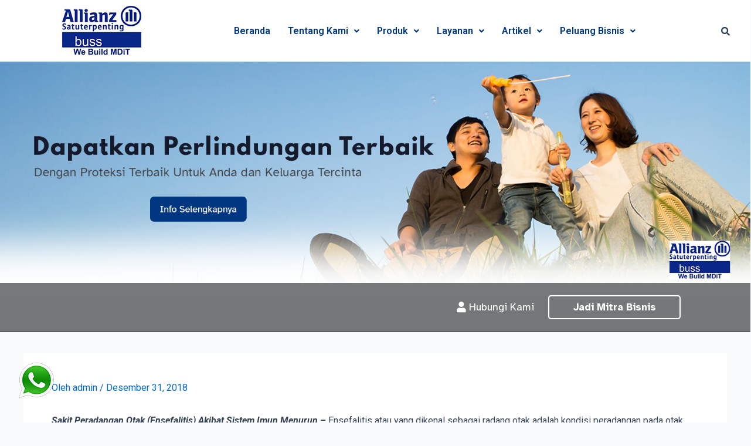

--- FILE ---
content_type: text/html; charset=UTF-8
request_url: https://satuterpenting.com/sakit-peradangan-otak-ensefalitis/
body_size: 169813
content:
<!DOCTYPE html>
<html dir="ltr" lang="id" prefix="og: https://ogp.me/ns# og: http://ogp.me/ns#">
<head>
<meta charset="UTF-8">
<meta name="viewport" content="width=device-width, initial-scale=1">
<link rel="profile" href="https://gmpg.org/xfn/11"> 
<title>Sakit Peradangan Otak (Ensefalitis) Akibat Sistem Imun Menurun - Agen Allianz - Mitra Bisnis BUSS Allianz</title>
<meta name="description" content="Sakit Peradangan Otak (Ensefalitis) Akibat Sistem Imun Menurun – Ensefalitis atau yang dikenal sebagai radang otak adalah kondisi peradangan pada otak. Kondisi ini biasanya disebabkan oleh infeksi virus, dan merupakan kondisi kesehatan yang serius, serta dapat menyebabkan gangguan pada bahasa, ingatan, bahkan kematian. Gejala Ensefalltis / Radang Otak Demam Sedikit sakit kepala Nyeri sendi atau otot"/>
<meta name="robots" content="max-image-preview:large"/>
<meta name="google-site-verification" content="xhZn7Zo-X3Kyc4Xf9Q_6afczCkO5HPerepxTS2WsVNM"/>
<link rel="canonical" href="https://satuterpenting.com/sakit-peradangan-otak-ensefalitis/"/>
<meta name="generator" content="All in One SEO (AIOSEO) 4.5.3.1"/>
<meta property="og:locale" content="id_ID"/>
<meta property="og:site_name" content="Agen Allianz - Mitra Bisnis BUSS Allianz - Informasi Agen Asuransi Allianz &amp; Mitra BUSS Allianz"/>
<meta property="og:type" content="article"/>
<meta property="og:title" content="Sakit Peradangan Otak (Ensefalitis) Akibat Sistem Imun Menurun - Agen Allianz - Mitra Bisnis BUSS Allianz"/>
<meta property="og:description" content="Sakit Peradangan Otak (Ensefalitis) Akibat Sistem Imun Menurun – Ensefalitis atau yang dikenal sebagai radang otak adalah kondisi peradangan pada otak. Kondisi ini biasanya disebabkan oleh infeksi virus, dan merupakan kondisi kesehatan yang serius, serta dapat menyebabkan gangguan pada bahasa, ingatan, bahkan kematian. Gejala Ensefalltis / Radang Otak Demam Sedikit sakit kepala Nyeri sendi atau otot"/>
<meta property="og:url" content="https://satuterpenting.com/sakit-peradangan-otak-ensefalitis/"/>
<meta property="og:image" content="https://satuterpenting.com/wp-content/uploads/2018/01/logo-agen-allianz-90.jpg"/>
<meta property="og:image:secure_url" content="https://satuterpenting.com/wp-content/uploads/2018/01/logo-agen-allianz-90.jpg"/>
<meta property="og:image:width" content="142"/>
<meta property="og:image:height" content="90"/>
<meta property="article:published_time" content="2018-12-31T07:05:38+00:00"/>
<meta property="article:modified_time" content="2019-04-05T10:41:36+00:00"/>
<meta name="twitter:card" content="summary_large_image"/>
<meta name="twitter:title" content="Sakit Peradangan Otak (Ensefalitis) Akibat Sistem Imun Menurun - Agen Allianz - Mitra Bisnis BUSS Allianz"/>
<meta name="twitter:description" content="Sakit Peradangan Otak (Ensefalitis) Akibat Sistem Imun Menurun – Ensefalitis atau yang dikenal sebagai radang otak adalah kondisi peradangan pada otak. Kondisi ini biasanya disebabkan oleh infeksi virus, dan merupakan kondisi kesehatan yang serius, serta dapat menyebabkan gangguan pada bahasa, ingatan, bahkan kematian. Gejala Ensefalltis / Radang Otak Demam Sedikit sakit kepala Nyeri sendi atau otot"/>
<meta name="twitter:image" content="https://satuterpenting.com/wp-content/uploads/2018/01/logo-agen-allianz-90.jpg"/>
<meta name="description" content="Sakit Peradangan Otak (Ensefalitis) Akibat Sistem Imun Menurun – Ensefalitis atau yang dikenal dengan radang otak, merupakan kondisi dimana terjadinya inflamasi pada otak, biasanya akibat infeksi virus atau karena sistem kekebalan tubuh sendiri yang salah menyerang jaringan otak."/>
<meta name="keywords" content="penyakit ensefalitis, sistem imun menurun, radang otak"/>
<link rel="canonical" href="https://satuterpenting.com/sakit-peradangan-otak-ensefalitis/"/>
<meta property="og:locale" content="id_ID"/>
<meta property="og:type" content="article"/>
<meta property="og:title" content="Sakit Peradangan Otak (Ensefalitis) Akibat Sistem Imun Menurun"/>
<meta property="og:description" content="Sakit Peradangan Otak (Ensefalitis) Akibat Sistem Imun Menurun – Ensefalitis atau yang dikenal dengan radang otak, merupakan kondisi dimana terjadinya inflamasi pada otak, biasanya akibat infeksi virus atau karena sistem kekebalan tubuh sendiri yang salah menyerang jaringan otak."/>
<meta property="og:url" content="https://satuterpenting.com/sakit-peradangan-otak-ensefalitis/"/>
<meta property="og:site_name" content="Agen Allianz - Mitra Bisnis BUSS Allianz"/>
<meta property="article:tag" content="Agen Allianz"/>
<meta property="article:tag" content="Agen Allianz Bekasi"/>
<meta property="article:tag" content="Agen Allianz Bogor"/>
<meta property="article:tag" content="Agen Allianz Cibubur"/>
<meta property="article:tag" content="Agen Allianz Indonesia"/>
<meta property="article:tag" content="Agen Allianz Jakarta"/>
<meta property="article:tag" content="Agen Allianz Jakarta Barat"/>
<meta property="article:tag" content="Agen Allianz Jakarta Pusat"/>
<meta property="article:tag" content="Agen Allianz Jakarta Selatan"/>
<meta property="article:tag" content="Agen Allianz Jakarta Timur"/>
<meta property="article:tag" content="Agen Allianz Jakarta Utara"/>
<meta property="article:tag" content="Agen Asuransi Terpercaya"/>
<meta property="article:tag" content="Asuransi Jiwa dan Kesehatan"/>
<meta property="article:tag" content="Asuransi Kesehatan"/>
<meta property="article:section" content="Asuransi Penyakit Kritis"/>
<meta property="article:published_time" content="2018-12-31T14:05:38+07:00"/>
<meta property="article:modified_time" content="2019-04-05T17:41:36+07:00"/>
<meta property="og:updated_time" content="2019-04-05T17:41:36+07:00"/>
<meta property="og:image" content="https://satuterpenting.com/wp-content/uploads/2018/12/ensefalitis.jpg"/>
<meta property="og:image:secure_url" content="https://satuterpenting.com/wp-content/uploads/2018/12/ensefalitis.jpg"/>
<meta property="og:image:width" content="581"/>
<meta property="og:image:height" content="264"/>
<meta name="twitter:card" content="summary"/>
<meta name="twitter:description" content="Sakit Peradangan Otak (Ensefalitis) Akibat Sistem Imun Menurun – Ensefalitis atau yang dikenal dengan radang otak, merupakan kondisi dimana terjadinya inflamasi pada otak, biasanya akibat infeksi virus atau karena sistem kekebalan tubuh sendiri yang salah menyerang jaringan otak."/>
<meta name="twitter:title" content="Sakit Peradangan Otak (Ensefalitis) Akibat Sistem Imun Menurun"/>
<meta name="twitter:image" content="https://satuterpenting.com/wp-content/uploads/2018/12/ensefalitis.jpg"/>
<link rel='dns-prefetch' href='//www.googletagmanager.com'/>
<link rel="alternate" type="application/rss+xml" title="Agen Allianz - Mitra Bisnis BUSS Allianz &raquo; Feed" href="https://satuterpenting.com/feed/"/>
<link rel="alternate" type="application/rss+xml" title="Agen Allianz - Mitra Bisnis BUSS Allianz &raquo; Umpan Komentar" href="https://satuterpenting.com/comments/feed/"/>
<link rel="stylesheet" type="text/css" href="//satuterpenting.com/wp-content/cache/wpfc-minified/qm5sr13/v9qp.css" media="all"/>
<style id='astra-theme-css-inline-css'>:root{--ast-container-default-xlg-padding:3em;--ast-container-default-lg-padding:3em;--ast-container-default-slg-padding:2em;--ast-container-default-md-padding:3em;--ast-container-default-sm-padding:3em;--ast-container-default-xs-padding:2.4em;--ast-container-default-xxs-padding:1.8em;--ast-code-block-background:#ECEFF3;--ast-comment-inputs-background:#F9FAFB;}
html{font-size:100%;}
a{color:var(--ast-global-color-0);}
a:hover,a:focus{color:var(--ast-global-color-1);}
body,button,input,select,textarea,.ast-button,.ast-custom-button{font-family:-apple-system,BlinkMacSystemFont,Segoe UI,Roboto,Oxygen-Sans,Ubuntu,Cantarell,Helvetica Neue,sans-serif;font-weight:400;font-size:16px;font-size:1rem;line-height:1.6em;}
blockquote{color:var(--ast-global-color-3);}
h1,.entry-content h1,h2,.entry-content h2,h3,.entry-content h3,h4,.entry-content h4,h5,.entry-content h5,h6,.entry-content h6,.site-title,.site-title a{font-weight:600;}
.site-title{font-size:26px;font-size:1.625rem;display:block;}
.site-header .site-description{font-size:15px;font-size:0.9375rem;display:none;}
.entry-title{font-size:26px;font-size:1.625rem;}
h1,.entry-content h1{font-size:40px;font-size:2.5rem;font-weight:600;line-height:1.4em;}
h2,.entry-content h2{font-size:32px;font-size:2rem;font-weight:600;line-height:1.25em;}
h3,.entry-content h3{font-size:26px;font-size:1.625rem;font-weight:600;line-height:1.2em;}
h4,.entry-content h4{font-size:24px;font-size:1.5rem;line-height:1.2em;font-weight:600;}
h5,.entry-content h5{font-size:20px;font-size:1.25rem;line-height:1.2em;font-weight:600;}
h6,.entry-content h6{font-size:16px;font-size:1rem;line-height:1.25em;font-weight:600;}::selection{background-color:var(--ast-global-color-0);color:#ffffff;}
body,h1,.entry-title a,.entry-content h1,h2,.entry-content h2,h3,.entry-content h3,h4,.entry-content h4,h5,.entry-content h5,h6,.entry-content h6{color:var(--ast-global-color-3);}
.tagcloud a:hover,.tagcloud a:focus,.tagcloud a.current-item{color:#ffffff;border-color:var(--ast-global-color-0);background-color:var(--ast-global-color-0);}
input:focus,input[type="text"]:focus,input[type="email"]:focus,input[type="url"]:focus,input[type="password"]:focus,input[type="reset"]:focus,input[type="search"]:focus,textarea:focus{border-color:var(--ast-global-color-0);}
input[type="radio"]:checked,input[type=reset],input[type="checkbox"]:checked,input[type="checkbox"]:hover:checked,input[type="checkbox"]:focus:checked,input[type=range]::-webkit-slider-thumb{border-color:var(--ast-global-color-0);background-color:var(--ast-global-color-0);box-shadow:none;}
.site-footer a:hover + .post-count,.site-footer a:focus + .post-count{background:var(--ast-global-color-0);border-color:var(--ast-global-color-0);}
.single .nav-links .nav-previous,.single .nav-links .nav-next{color:var(--ast-global-color-0);}
.entry-meta,.entry-meta *{line-height:1.45;color:var(--ast-global-color-0);}
.entry-meta a:hover,.entry-meta a:hover *,.entry-meta a:focus,.entry-meta a:focus *,.page-links > .page-link,.page-links .page-link:hover,.post-navigation a:hover{color:var(--ast-global-color-1);}
#cat option,.secondary .calendar_wrap thead a,.secondary .calendar_wrap thead a:visited{color:var(--ast-global-color-0);}
.secondary .calendar_wrap #today,.ast-progress-val span{background:var(--ast-global-color-0);}
.secondary a:hover + .post-count,.secondary a:focus + .post-count{background:var(--ast-global-color-0);border-color:var(--ast-global-color-0);}
.calendar_wrap #today > a{color:#ffffff;}
.page-links .page-link,.single .post-navigation a{color:var(--ast-global-color-0);}
.ast-search-menu-icon .search-form button.search-submit{padding:0 4px;}
.ast-search-menu-icon form.search-form{padding-right:0;}
.ast-search-menu-icon.slide-search input.search-field{width:0;}
.ast-header-search .ast-search-menu-icon.ast-dropdown-active .search-form,.ast-header-search .ast-search-menu-icon.ast-dropdown-active .search-field:focus{border-color:var(--ast-global-color-0);transition:all 0.2s;}
.search-form input.search-field:focus{outline:none;}
.ast-archive-title{color:var(--ast-global-color-2);}
.widget-title,.widget .wp-block-heading{font-size:22px;font-size:1.375rem;color:var(--ast-global-color-2);}
.ast-single-post .entry-content a,.ast-comment-content a:not(.ast-comment-edit-reply-wrap a){text-decoration:underline;}
.ast-single-post .wp-block-button .wp-block-button__link,.ast-single-post .elementor-button-wrapper .elementor-button,.ast-single-post .entry-content .uagb-tab a,.ast-single-post .entry-content .uagb-ifb-cta a,.ast-single-post .entry-content .wp-block-uagb-buttons a,.ast-single-post .entry-content .uabb-module-content a,.ast-single-post .entry-content .uagb-post-grid a,.ast-single-post .entry-content .uagb-timeline a,.ast-single-post .entry-content .uagb-toc__wrap a,.ast-single-post .entry-content .uagb-taxomony-box a,.ast-single-post .entry-content .woocommerce a,.entry-content .wp-block-latest-posts > li > a,.ast-single-post .entry-content .wp-block-file__button,li.ast-post-filter-single,.ast-single-post .wp-block-buttons .wp-block-button.is-style-outline .wp-block-button__link{text-decoration:none;}
a:focus-visible,.ast-menu-toggle:focus-visible,.site .skip-link:focus-visible,.wp-block-loginout input:focus-visible,.wp-block-search.wp-block-search__button-inside .wp-block-search__inside-wrapper,.ast-header-navigation-arrow:focus-visible,.woocommerce .wc-proceed-to-checkout > .checkout-button:focus-visible,.woocommerce .woocommerce-MyAccount-navigation ul li a:focus-visible,.ast-orders-table__row .ast-orders-table__cell:focus-visible,.woocommerce .woocommerce-order-details .order-again > .button:focus-visible,.woocommerce .woocommerce-message a.button.wc-forward:focus-visible,.woocommerce #minus_qty:focus-visible,.woocommerce #plus_qty:focus-visible,a#ast-apply-coupon:focus-visible,.woocommerce .woocommerce-info a:focus-visible,.woocommerce .astra-shop-summary-wrap a:focus-visible,.woocommerce a.wc-forward:focus-visible,#ast-apply-coupon:focus-visible,.woocommerce-js .woocommerce-mini-cart-item a.remove:focus-visible{outline-style:dotted;outline-color:inherit;outline-width:thin;border-color:transparent;}
input:focus,input[type="text"]:focus,input[type="email"]:focus,input[type="url"]:focus,input[type="password"]:focus,input[type="reset"]:focus,input[type="number"]:focus,textarea:focus,.wp-block-search__input:focus,[data-section="section-header-mobile-trigger"] .ast-button-wrap .ast-mobile-menu-trigger-minimal:focus,.ast-mobile-popup-drawer.active .menu-toggle-close:focus,.woocommerce-ordering select.orderby:focus,#ast-scroll-top:focus,#coupon_code:focus,.woocommerce-page #comment:focus,.woocommerce #reviews #respond input#submit:focus,.woocommerce a.add_to_cart_button:focus,.woocommerce .button.single_add_to_cart_button:focus,.woocommerce .woocommerce-cart-form button:focus,.woocommerce .woocommerce-cart-form__cart-item .quantity .qty:focus,.woocommerce .woocommerce-billing-fields .woocommerce-billing-fields__field-wrapper .woocommerce-input-wrapper > .input-text:focus,.woocommerce #order_comments:focus,.woocommerce #place_order:focus,.woocommerce .woocommerce-address-fields .woocommerce-address-fields__field-wrapper .woocommerce-input-wrapper > .input-text:focus,.woocommerce .woocommerce-MyAccount-content form button:focus,.woocommerce .woocommerce-MyAccount-content .woocommerce-EditAccountForm .woocommerce-form-row .woocommerce-Input.input-text:focus,.woocommerce .ast-woocommerce-container .woocommerce-pagination ul.page-numbers li a:focus,body #content .woocommerce form .form-row .select2-container--default .select2-selection--single:focus,#ast-coupon-code:focus,.woocommerce.woocommerce-js .quantity input[type=number]:focus,.woocommerce-js .woocommerce-mini-cart-item .quantity input[type=number]:focus,.woocommerce p#ast-coupon-trigger:focus{border-style:dotted;border-color:inherit;border-width:thin;outline-color:transparent;}
.ast-logo-title-inline .site-logo-img{padding-right:1em;}
.site-logo-img img{transition:all 0.2s linear;}
.ast-single-post-featured-section + article{margin-top:2em;}
.site-content .ast-single-post-featured-section img{width:100%;overflow:hidden;object-fit:cover;}
.ast-separate-container .site-content .ast-single-post-featured-section + article{margin-top:-80px;z-index:9;position:relative;border-radius:4px;}
@media (min-width: 922px) {.ast-no-sidebar .site-content .ast-article-image-container--wide{margin-left:-120px;margin-right:-120px;max-width:unset;width:unset;}
.ast-left-sidebar .site-content .ast-article-image-container--wide,.ast-right-sidebar .site-content .ast-article-image-container--wide{margin-left:-10px;margin-right:-10px;}
.site-content .ast-article-image-container--full {margin-left: calc( -50vw + 50%);margin-right: calc( -50vw + 50%);max-width: 100vw;width: 100vw;}}@media (max-width:921px){#ast-desktop-header{display:none;}}@media (min-width:922px){#ast-mobile-header{display:none;}}.wp-block-buttons.aligncenter{justify-content:center;}
@media (max-width:921px){.ast-theme-transparent-header #primary,.ast-theme-transparent-header #secondary{padding:0;}}@media (max-width:921px){.ast-plain-container.ast-no-sidebar #primary{padding:0;}}.ast-plain-container.ast-no-sidebar #primary{margin-top:0;margin-bottom:0;}
@media (min-width:1200px){.ast-plain-container.ast-no-sidebar #primary{margin-top:60px;margin-bottom:60px;}}.wp-block-button.is-style-outline .wp-block-button__link{border-color:var(--ast-global-color-0);}
div.wp-block-button.is-style-outline > .wp-block-button__link:not(.has-text-color),div.wp-block-button.wp-block-button__link.is-style-outline:not(.has-text-color){color:var(--ast-global-color-0);}
.wp-block-button.is-style-outline .wp-block-button__link:hover,.wp-block-buttons .wp-block-button.is-style-outline .wp-block-button__link:focus,.wp-block-buttons .wp-block-button.is-style-outline > .wp-block-button__link:not(.has-text-color):hover,.wp-block-buttons .wp-block-button.wp-block-button__link.is-style-outline:not(.has-text-color):hover{color:#ffffff;background-color:var(--ast-global-color-1);border-color:var(--ast-global-color-1);}
.post-page-numbers.current .page-link,.ast-pagination .page-numbers.current{color:#ffffff;border-color:var(--ast-global-color-0);background-color:var(--ast-global-color-0);border-radius:2px;}
.wp-block-button.is-style-outline .wp-block-button__link,.ast-outline-button{border-color:var(--ast-global-color-0);font-family:inherit;font-weight:500;font-size:16px;font-size:1rem;line-height:1em;background-color:transparent;}
.wp-block-buttons .wp-block-button.is-style-outline > .wp-block-button__link:not(.has-text-color),.wp-block-buttons .wp-block-button.wp-block-button__link.is-style-outline:not(.has-text-color),.ast-outline-button{color:var(--ast-global-color-0);}
.wp-block-button.is-style-outline .wp-block-button__link:hover,.wp-block-buttons .wp-block-button.is-style-outline .wp-block-button__link:focus,.wp-block-buttons .wp-block-button.is-style-outline > .wp-block-button__link:not(.has-text-color):hover,.wp-block-buttons .wp-block-button.wp-block-button__link.is-style-outline:not(.has-text-color):hover,.ast-outline-button:hover,.ast-outline-button:focus{color:#ffffff;background-color:var(--ast-global-color-1);border-color:var(--ast-global-color-1);}
.entry-content[ast-blocks-layout] > figure{margin-bottom:1em;}
h1.widget-title{font-weight:600;}
h2.widget-title{font-weight:600;}
h3.widget-title{font-weight:600;}
#page{display:flex;flex-direction:column;min-height:100vh;}
.ast-404-layout-1 h1.page-title{color:var(--ast-global-color-2);}
.single .post-navigation a{line-height:1em;height:inherit;}
.error-404 .page-sub-title{font-size:1.5rem;font-weight:inherit;}
.search .site-content .content-area .search-form{margin-bottom:0;}
#page .site-content{flex-grow:1;}
.widget{margin-bottom:1.25em;}
#secondary li{line-height:1.5em;}
#secondary .wp-block-group h2{margin-bottom:0.7em;}
#secondary h2{font-size:1.7rem;}
.ast-separate-container .ast-article-post,.ast-separate-container .ast-article-single,.ast-separate-container .ast-comment-list li.depth-1,.ast-separate-container .comment-respond{padding:3em;}
.ast-separate-container .ast-article-single .ast-article-single{padding:0;}
.ast-article-single .wp-block-post-template-is-layout-grid{padding-left:0;}
.ast-separate-container .ast-comment-list li.depth-1,.hentry{margin-bottom:2em;}
.ast-separate-container .ast-archive-description,.ast-separate-container .ast-author-box{border-bottom:1px solid var(--ast-border-color);}
.ast-separate-container .comments-title{padding:2em 2em 0 2em;}
.ast-page-builder-template .comment-form-textarea,.ast-comment-formwrap .ast-grid-common-col{padding:0;}
.ast-comment-formwrap{padding:0;display:inline-flex;column-gap:20px;width:100%;margin-left:0;margin-right:0;}
.comments-area textarea#comment:focus,.comments-area textarea#comment:active,.comments-area .ast-comment-formwrap input[type="text"]:focus,.comments-area .ast-comment-formwrap input[type="text"]:active{box-shadow:none;outline:none;}
.archive.ast-page-builder-template .entry-header{margin-top:2em;}
.ast-page-builder-template .ast-comment-formwrap{width:100%;}
.entry-title{margin-bottom:0.5em;}
.ast-archive-description p{font-size:inherit;font-weight:inherit;line-height:inherit;}
@media (min-width:921px){.ast-left-sidebar.ast-page-builder-template #secondary,.archive.ast-right-sidebar.ast-page-builder-template .site-main{padding-left:20px;padding-right:20px;}}@media (max-width:544px){.ast-comment-formwrap.ast-row{column-gap:10px;display:inline-block;}
#ast-commentform .ast-grid-common-col{position:relative;width:100%;}}@media (min-width:1201px){.ast-separate-container .ast-article-post,.ast-separate-container .ast-article-single,.ast-separate-container .ast-author-box,.ast-separate-container .ast-404-layout-1,.ast-separate-container .no-results{padding:3em;}}@media (max-width:921px){.ast-separate-container #primary,.ast-separate-container #secondary{padding:1.5em 0;}
#primary,#secondary{padding:1.5em 0;margin:0;}
.ast-left-sidebar #content > .ast-container{display:flex;flex-direction:column-reverse;width:100%;}}@media (min-width:922px){.ast-separate-container.ast-right-sidebar #primary,.ast-separate-container.ast-left-sidebar #primary{border:0;}
.search-no-results.ast-separate-container #primary{margin-bottom:4em;}}.wp-block-button .wp-block-button__link{color:#ffffff;}
.wp-block-button .wp-block-button__link:hover,.wp-block-button .wp-block-button__link:focus{color:#ffffff;background-color:var(--ast-global-color-1);border-color:var(--ast-global-color-1);}
.elementor-widget-heading h1.elementor-heading-title{line-height:1.4em;}
.elementor-widget-heading h2.elementor-heading-title{line-height:1.25em;}
.elementor-widget-heading h3.elementor-heading-title{line-height:1.2em;}
.elementor-widget-heading h4.elementor-heading-title{line-height:1.2em;}
.elementor-widget-heading h5.elementor-heading-title{line-height:1.2em;}
.elementor-widget-heading h6.elementor-heading-title{line-height:1.25em;}
.wp-block-button .wp-block-button__link,.wp-block-search .wp-block-search__button,body .wp-block-file .wp-block-file__button{border-color:var(--ast-global-color-0);background-color:var(--ast-global-color-0);color:#ffffff;font-family:inherit;font-weight:500;line-height:1em;font-size:16px;font-size:1rem;padding-top:15px;padding-right:30px;padding-bottom:15px;padding-left:30px;}
@media (max-width:921px){.wp-block-button .wp-block-button__link,.wp-block-search .wp-block-search__button,body .wp-block-file .wp-block-file__button{padding-top:14px;padding-right:28px;padding-bottom:14px;padding-left:28px;}}@media (max-width:544px){.wp-block-button .wp-block-button__link,.wp-block-search .wp-block-search__button,body .wp-block-file .wp-block-file__button{padding-top:12px;padding-right:24px;padding-bottom:12px;padding-left:24px;}}.menu-toggle,button,.ast-button,.ast-custom-button,.button,input#submit,input[type="button"],input[type="submit"],input[type="reset"],form[CLASS*="wp-block-search__"].wp-block-search .wp-block-search__inside-wrapper .wp-block-search__button,body .wp-block-file .wp-block-file__button,.search .search-submit,.woocommerce-js a.button,.woocommerce button.button,.woocommerce .woocommerce-message a.button,.woocommerce #respond input#submit.alt,.woocommerce input.button.alt,.woocommerce input.button,.woocommerce input.button:disabled,.woocommerce input.button:disabled[disabled],.woocommerce input.button:disabled:hover,.woocommerce input.button:disabled[disabled]:hover,.woocommerce #respond input#submit,.woocommerce button.button.alt.disabled,.wc-block-grid__products .wc-block-grid__product .wp-block-button__link,.wc-block-grid__product-onsale,[CLASS*="wc-block"] button,.woocommerce-js .astra-cart-drawer .astra-cart-drawer-content .woocommerce-mini-cart__buttons .button:not(.checkout):not(.ast-continue-shopping),.woocommerce-js .astra-cart-drawer .astra-cart-drawer-content .woocommerce-mini-cart__buttons a.checkout,.woocommerce button.button.alt.disabled.wc-variation-selection-needed{border-style:solid;border-top-width:0;border-right-width:0;border-left-width:0;border-bottom-width:0;color:#ffffff;border-color:var(--ast-global-color-0);background-color:var(--ast-global-color-0);padding-top:15px;padding-right:30px;padding-bottom:15px;padding-left:30px;font-family:inherit;font-weight:500;font-size:16px;font-size:1rem;line-height:1em;}
button:focus,.menu-toggle:hover,button:hover,.ast-button:hover,.ast-custom-button:hover .button:hover,.ast-custom-button:hover ,input[type=reset]:hover,input[type=reset]:focus,input#submit:hover,input#submit:focus,input[type="button"]:hover,input[type="button"]:focus,input[type="submit"]:hover,input[type="submit"]:focus,form[CLASS*="wp-block-search__"].wp-block-search .wp-block-search__inside-wrapper .wp-block-search__button:hover,form[CLASS*="wp-block-search__"].wp-block-search .wp-block-search__inside-wrapper .wp-block-search__button:focus,body .wp-block-file .wp-block-file__button:hover,body .wp-block-file .wp-block-file__button:focus,.woocommerce-js a.button:hover,.woocommerce button.button:hover,.woocommerce .woocommerce-message a.button:hover,.woocommerce #respond input#submit:hover,.woocommerce #respond input#submit.alt:hover,.woocommerce input.button.alt:hover,.woocommerce input.button:hover,.woocommerce button.button.alt.disabled:hover,.wc-block-grid__products .wc-block-grid__product .wp-block-button__link:hover,[CLASS*="wc-block"] button:hover,.woocommerce-js .astra-cart-drawer .astra-cart-drawer-content .woocommerce-mini-cart__buttons .button:not(.checkout):not(.ast-continue-shopping):hover,.woocommerce-js .astra-cart-drawer .astra-cart-drawer-content .woocommerce-mini-cart__buttons a.checkout:hover,.woocommerce button.button.alt.disabled.wc-variation-selection-needed:hover{color:#ffffff;background-color:var(--ast-global-color-1);border-color:var(--ast-global-color-1);}
form[CLASS*="wp-block-search__"].wp-block-search .wp-block-search__inside-wrapper .wp-block-search__button.has-icon{padding-top:calc(15px - 3px);padding-right:calc(30px - 3px);padding-bottom:calc(15px - 3px);padding-left:calc(30px - 3px);}
@media (max-width:921px){.menu-toggle,button,.ast-button,.ast-custom-button,.button,input#submit,input[type="button"],input[type="submit"],input[type="reset"],form[CLASS*="wp-block-search__"].wp-block-search .wp-block-search__inside-wrapper .wp-block-search__button,body .wp-block-file .wp-block-file__button,.search .search-submit,.woocommerce-js a.button,.woocommerce button.button,.woocommerce .woocommerce-message a.button,.woocommerce #respond input#submit.alt,.woocommerce input.button.alt,.woocommerce input.button,.woocommerce input.button:disabled,.woocommerce input.button:disabled[disabled],.woocommerce input.button:disabled:hover,.woocommerce input.button:disabled[disabled]:hover,.woocommerce #respond input#submit,.woocommerce button.button.alt.disabled,.wc-block-grid__products .wc-block-grid__product .wp-block-button__link,.wc-block-grid__product-onsale,[CLASS*="wc-block"] button,.woocommerce-js .astra-cart-drawer .astra-cart-drawer-content .woocommerce-mini-cart__buttons .button:not(.checkout):not(.ast-continue-shopping),.woocommerce-js .astra-cart-drawer .astra-cart-drawer-content .woocommerce-mini-cart__buttons a.checkout,.woocommerce button.button.alt.disabled.wc-variation-selection-needed{padding-top:14px;padding-right:28px;padding-bottom:14px;padding-left:28px;}}@media (max-width:544px){.menu-toggle,button,.ast-button,.ast-custom-button,.button,input#submit,input[type="button"],input[type="submit"],input[type="reset"],form[CLASS*="wp-block-search__"].wp-block-search .wp-block-search__inside-wrapper .wp-block-search__button,body .wp-block-file .wp-block-file__button,.search .search-submit,.woocommerce-js a.button,.woocommerce button.button,.woocommerce .woocommerce-message a.button,.woocommerce #respond input#submit.alt,.woocommerce input.button.alt,.woocommerce input.button,.woocommerce input.button:disabled,.woocommerce input.button:disabled[disabled],.woocommerce input.button:disabled:hover,.woocommerce input.button:disabled[disabled]:hover,.woocommerce #respond input#submit,.woocommerce button.button.alt.disabled,.wc-block-grid__products .wc-block-grid__product .wp-block-button__link,.wc-block-grid__product-onsale,[CLASS*="wc-block"] button,.woocommerce-js .astra-cart-drawer .astra-cart-drawer-content .woocommerce-mini-cart__buttons .button:not(.checkout):not(.ast-continue-shopping),.woocommerce-js .astra-cart-drawer .astra-cart-drawer-content .woocommerce-mini-cart__buttons a.checkout,.woocommerce button.button.alt.disabled.wc-variation-selection-needed{padding-top:12px;padding-right:24px;padding-bottom:12px;padding-left:24px;}}@media (max-width:921px){.ast-mobile-header-stack .main-header-bar .ast-search-menu-icon{display:inline-block;}
.ast-header-break-point.ast-header-custom-item-outside .ast-mobile-header-stack .main-header-bar .ast-search-icon{margin:0;}
.ast-comment-avatar-wrap img{max-width:2.5em;}
.ast-separate-container .ast-comment-list li.depth-1{padding:1.5em 2.14em;}
.ast-separate-container .comment-respond{padding:2em 2.14em;}
.ast-comment-meta{padding:0 1.8888em 1.3333em;}}@media (min-width:544px){.ast-container{max-width:100%;}}@media (max-width:544px){.ast-separate-container .ast-article-post,.ast-separate-container .ast-article-single,.ast-separate-container .comments-title,.ast-separate-container .ast-archive-description{padding:1.5em 1em;}
.ast-separate-container #content .ast-container{padding-left:0.54em;padding-right:0.54em;}
.ast-separate-container .ast-comment-list li.depth-1{padding:1.5em 1em;margin-bottom:1.5em;}
.ast-separate-container .ast-comment-list .bypostauthor{padding:.5em;}
.ast-search-menu-icon.ast-dropdown-active .search-field{width:170px;}}.ast-separate-container{background-color:var(--ast-global-color-4);;}
@media (max-width:921px){.site-title{display:block;}
.site-header .site-description{display:none;}
.entry-title{font-size:30px;}
h1,.entry-content h1{font-size:30px;}
h2,.entry-content h2{font-size:25px;}
h3,.entry-content h3{font-size:20px;}}@media (max-width:544px){.site-title{display:block;}
.site-header .site-description{display:none;}
.entry-title{font-size:30px;}
h1,.entry-content h1{font-size:30px;}
h2,.entry-content h2{font-size:25px;}
h3,.entry-content h3{font-size:20px;}}@media (max-width:921px){html{font-size:91.2%;}}@media (max-width:544px){html{font-size:91.2%;}}@media (min-width:922px){.ast-container{max-width:1240px;}}@media (min-width:922px){.site-content .ast-container{display:flex;}}@media (max-width:921px){.site-content .ast-container{flex-direction:column;}}@media (min-width:922px){.main-header-menu .sub-menu .menu-item.ast-left-align-sub-menu:hover > .sub-menu,.main-header-menu .sub-menu .menu-item.ast-left-align-sub-menu.focus > .sub-menu{margin-left:-0px;}}blockquote,cite{font-style:initial;}
.wp-block-file{display:flex;align-items:center;flex-wrap:wrap;justify-content:space-between;}
.wp-block-pullquote{border:none;}
.wp-block-pullquote blockquote::before{content:"\201D";font-family:"Helvetica",sans-serif;display:flex;transform:rotate( 180deg );font-size:6rem;font-style:normal;line-height:1;font-weight:bold;align-items:center;justify-content:center;}
.has-text-align-right > blockquote::before{justify-content:flex-start;}
.has-text-align-left > blockquote::before{justify-content:flex-end;}
figure.wp-block-pullquote.is-style-solid-color blockquote{max-width:100%;text-align:inherit;}
html body{--wp--custom--ast-default-block-top-padding:3em;--wp--custom--ast-default-block-right-padding:3em;--wp--custom--ast-default-block-bottom-padding:3em;--wp--custom--ast-default-block-left-padding:3em;--wp--custom--ast-container-width:1200px;--wp--custom--ast-content-width-size:1200px;--wp--custom--ast-wide-width-size:calc(1200px + var(--wp--custom--ast-default-block-left-padding) + var(--wp--custom--ast-default-block-right-padding));}
.ast-narrow-container{--wp--custom--ast-content-width-size:750px;--wp--custom--ast-wide-width-size:750px;}
@media(max-width: 921px) {html body {--wp--custom--ast-default-block-top-padding: 3em;--wp--custom--ast-default-block-right-padding: 2em;--wp--custom--ast-default-block-bottom-padding: 3em;--wp--custom--ast-default-block-left-padding: 2em;}}@media(max-width: 544px) {html body {--wp--custom--ast-default-block-top-padding: 3em;--wp--custom--ast-default-block-right-padding: 1.5em;--wp--custom--ast-default-block-bottom-padding: 3em;--wp--custom--ast-default-block-left-padding: 1.5em;}}.entry-content > .wp-block-group,.entry-content > .wp-block-cover,.entry-content > .wp-block-columns{padding-top:var(--wp--custom--ast-default-block-top-padding);padding-right:var(--wp--custom--ast-default-block-right-padding);padding-bottom:var(--wp--custom--ast-default-block-bottom-padding);padding-left:var(--wp--custom--ast-default-block-left-padding);}
.ast-plain-container.ast-no-sidebar .entry-content > .alignfull,.ast-page-builder-template .ast-no-sidebar .entry-content > .alignfull{margin-left:calc( -50vw + 50%);margin-right:calc( -50vw + 50%);max-width:100vw;width:100vw;}
.ast-plain-container.ast-no-sidebar .entry-content .alignfull .alignfull,.ast-page-builder-template.ast-no-sidebar .entry-content .alignfull .alignfull,.ast-plain-container.ast-no-sidebar .entry-content .alignfull .alignwide,.ast-page-builder-template.ast-no-sidebar .entry-content .alignfull .alignwide,.ast-plain-container.ast-no-sidebar .entry-content .alignwide .alignfull,.ast-page-builder-template.ast-no-sidebar .entry-content .alignwide .alignfull,.ast-plain-container.ast-no-sidebar .entry-content .alignwide .alignwide,.ast-page-builder-template.ast-no-sidebar .entry-content .alignwide .alignwide,.ast-plain-container.ast-no-sidebar .entry-content .wp-block-column .alignfull,.ast-page-builder-template.ast-no-sidebar .entry-content .wp-block-column .alignfull,.ast-plain-container.ast-no-sidebar .entry-content .wp-block-column .alignwide,.ast-page-builder-template.ast-no-sidebar .entry-content .wp-block-column .alignwide{margin-left:auto;margin-right:auto;width:100%;}
[ast-blocks-layout] .wp-block-separator:not(.is-style-dots){height:0;}
[ast-blocks-layout] .wp-block-separator{margin:20px auto;}
[ast-blocks-layout] .wp-block-separator:not(.is-style-wide):not(.is-style-dots){max-width:100px;}
[ast-blocks-layout] .wp-block-separator.has-background{padding:0;}
.entry-content[ast-blocks-layout] > *{max-width:var(--wp--custom--ast-content-width-size);margin-left:auto;margin-right:auto;}
.entry-content[ast-blocks-layout] > .alignwide{max-width:var(--wp--custom--ast-wide-width-size);}
.entry-content[ast-blocks-layout] .alignfull{max-width:none;}
.entry-content .wp-block-columns{margin-bottom:0;}
blockquote{margin:1.5em;border:none;}
.wp-block-quote:not(.has-text-align-right):not(.has-text-align-center){border-left:5px solid rgba(0,0,0,0.05);}
.has-text-align-right > blockquote,blockquote.has-text-align-right{border-right:5px solid rgba(0,0,0,0.05);}
.has-text-align-left > blockquote,blockquote.has-text-align-left{border-left:5px solid rgba(0,0,0,0.05);}
.wp-block-site-tagline,.wp-block-latest-posts .read-more{margin-top:15px;}
.wp-block-loginout p label{display:block;}
.wp-block-loginout p:not(.login-remember):not(.login-submit) input{width:100%;}
.wp-block-loginout input:focus{border-color:transparent;}
.wp-block-loginout input:focus{outline:thin dotted;}
.entry-content .wp-block-media-text .wp-block-media-text__content{padding:0 0 0 8%;}
.entry-content .wp-block-media-text.has-media-on-the-right .wp-block-media-text__content{padding:0 8% 0 0;}
.entry-content .wp-block-media-text.has-background .wp-block-media-text__content{padding:8%;}
.entry-content .wp-block-cover:not([class*="background-color"]) .wp-block-cover__inner-container,.entry-content .wp-block-cover:not([class*="background-color"]) .wp-block-cover-image-text,.entry-content .wp-block-cover:not([class*="background-color"]) .wp-block-cover-text,.entry-content .wp-block-cover-image:not([class*="background-color"]) .wp-block-cover__inner-container,.entry-content .wp-block-cover-image:not([class*="background-color"]) .wp-block-cover-image-text,.entry-content .wp-block-cover-image:not([class*="background-color"]) .wp-block-cover-text{color:var(--ast-global-color-5);}
.wp-block-loginout .login-remember input{width:1.1rem;height:1.1rem;margin:0 5px 4px 0;vertical-align:middle;}
.wp-block-latest-posts > li > *:first-child,.wp-block-latest-posts:not(.is-grid) > li:first-child{margin-top:0;}
.wp-block-search__inside-wrapper .wp-block-search__input{padding:0 10px;color:var(--ast-global-color-3);background:var(--ast-global-color-5);border-color:var(--ast-border-color);}
.wp-block-latest-posts .read-more{margin-bottom:1.5em;}
.wp-block-search__no-button .wp-block-search__inside-wrapper .wp-block-search__input{padding-top:5px;padding-bottom:5px;}
.wp-block-latest-posts .wp-block-latest-posts__post-date,.wp-block-latest-posts .wp-block-latest-posts__post-author{font-size:1rem;}
.wp-block-latest-posts > li > *,.wp-block-latest-posts:not(.is-grid) > li{margin-top:12px;margin-bottom:12px;}
.ast-page-builder-template .entry-content[ast-blocks-layout] > *,.ast-page-builder-template .entry-content[ast-blocks-layout] > .alignfull > *{max-width:none;}
.ast-page-builder-template .entry-content[ast-blocks-layout] > .alignwide > *{max-width:var(--wp--custom--ast-wide-width-size);}
.ast-page-builder-template .entry-content[ast-blocks-layout] > .inherit-container-width > *,.ast-page-builder-template .entry-content[ast-blocks-layout] > * > *,.entry-content[ast-blocks-layout] > .wp-block-cover .wp-block-cover__inner-container{max-width:var(--wp--custom--ast-content-width-size);margin-left:auto;margin-right:auto;}
.entry-content[ast-blocks-layout] .wp-block-cover:not(.alignleft):not(.alignright){width:auto;}
@media(max-width: 1200px) {.ast-separate-container .entry-content > .alignfull,.ast-separate-container .entry-content[ast-blocks-layout] > .alignwide,.ast-plain-container .entry-content[ast-blocks-layout] > .alignwide,.ast-plain-container .entry-content .alignfull {margin-left: calc(-1 * min(var(--ast-container-default-xlg-padding),20px)) ;margin-right: calc(-1 * min(var(--ast-container-default-xlg-padding),20px));}}@media(min-width: 1201px) {.ast-separate-container .entry-content > .alignfull{margin-left:calc(-1 * var(--ast-container-default-xlg-padding) );margin-right:calc(-1 * var(--ast-container-default-xlg-padding) );}
.ast-separate-container .entry-content[ast-blocks-layout] > .alignwide,.ast-plain-container .entry-content[ast-blocks-layout] > .alignwide {margin-left: calc(-1 * var(--wp--custom--ast-default-block-left-padding) );margin-right: calc(-1 * var(--wp--custom--ast-default-block-right-padding) );}}@media(min-width: 921px) {.ast-separate-container .entry-content .wp-block-group.alignwide:not(.inherit-container-width) > :where(:not(.alignleft):not(.alignright)),.ast-plain-container .entry-content .wp-block-group.alignwide:not(.inherit-container-width) > :where(:not(.alignleft):not(.alignright)){max-width:calc( var(--wp--custom--ast-content-width-size) + 80px );}
.ast-plain-container.ast-right-sidebar .entry-content[ast-blocks-layout] .alignfull,.ast-plain-container.ast-left-sidebar .entry-content[ast-blocks-layout] .alignfull {margin-left: -60px;margin-right: -60px;}}@media(min-width: 544px) {.entry-content > .alignleft{margin-right:20px;}
.entry-content > .alignright {margin-left: 20px;}}@media (max-width:544px){.wp-block-columns .wp-block-column:not(:last-child){margin-bottom:20px;}
.wp-block-latest-posts{margin:0;}}@media( max-width: 600px ) {.entry-content .wp-block-media-text .wp-block-media-text__content,.entry-content .wp-block-media-text.has-media-on-the-right .wp-block-media-text__content{padding:8% 0 0;}
.entry-content .wp-block-media-text.has-background .wp-block-media-text__content {padding: 8%;}}.ast-page-builder-template .entry-header{padding-left:0;}
.ast-narrow-container .site-content .wp-block-uagb-image--align-full .wp-block-uagb-image__figure{max-width:100%;margin-left:auto;margin-right:auto;}
.entry-content ul,.entry-content ol{padding:revert;margin:revert;}:root .has-ast-global-color-0-color{color:var(--ast-global-color-0);}:root .has-ast-global-color-0-background-color{background-color:var(--ast-global-color-0);}:root .wp-block-button .has-ast-global-color-0-color{color:var(--ast-global-color-0);}:root .wp-block-button .has-ast-global-color-0-background-color{background-color:var(--ast-global-color-0);}:root .has-ast-global-color-1-color{color:var(--ast-global-color-1);}:root .has-ast-global-color-1-background-color{background-color:var(--ast-global-color-1);}:root .wp-block-button .has-ast-global-color-1-color{color:var(--ast-global-color-1);}:root .wp-block-button .has-ast-global-color-1-background-color{background-color:var(--ast-global-color-1);}:root .has-ast-global-color-2-color{color:var(--ast-global-color-2);}:root .has-ast-global-color-2-background-color{background-color:var(--ast-global-color-2);}:root .wp-block-button .has-ast-global-color-2-color{color:var(--ast-global-color-2);}:root .wp-block-button .has-ast-global-color-2-background-color{background-color:var(--ast-global-color-2);}:root .has-ast-global-color-3-color{color:var(--ast-global-color-3);}:root .has-ast-global-color-3-background-color{background-color:var(--ast-global-color-3);}:root .wp-block-button .has-ast-global-color-3-color{color:var(--ast-global-color-3);}:root .wp-block-button .has-ast-global-color-3-background-color{background-color:var(--ast-global-color-3);}:root .has-ast-global-color-4-color{color:var(--ast-global-color-4);}:root .has-ast-global-color-4-background-color{background-color:var(--ast-global-color-4);}:root .wp-block-button .has-ast-global-color-4-color{color:var(--ast-global-color-4);}:root .wp-block-button .has-ast-global-color-4-background-color{background-color:var(--ast-global-color-4);}:root .has-ast-global-color-5-color{color:var(--ast-global-color-5);}:root .has-ast-global-color-5-background-color{background-color:var(--ast-global-color-5);}:root .wp-block-button .has-ast-global-color-5-color{color:var(--ast-global-color-5);}:root .wp-block-button .has-ast-global-color-5-background-color{background-color:var(--ast-global-color-5);}:root .has-ast-global-color-6-color{color:var(--ast-global-color-6);}:root .has-ast-global-color-6-background-color{background-color:var(--ast-global-color-6);}:root .wp-block-button .has-ast-global-color-6-color{color:var(--ast-global-color-6);}:root .wp-block-button .has-ast-global-color-6-background-color{background-color:var(--ast-global-color-6);}:root .has-ast-global-color-7-color{color:var(--ast-global-color-7);}:root .has-ast-global-color-7-background-color{background-color:var(--ast-global-color-7);}:root .wp-block-button .has-ast-global-color-7-color{color:var(--ast-global-color-7);}:root .wp-block-button .has-ast-global-color-7-background-color{background-color:var(--ast-global-color-7);}:root .has-ast-global-color-8-color{color:var(--ast-global-color-8);}:root .has-ast-global-color-8-background-color{background-color:var(--ast-global-color-8);}:root .wp-block-button .has-ast-global-color-8-color{color:var(--ast-global-color-8);}:root .wp-block-button .has-ast-global-color-8-background-color{background-color:var(--ast-global-color-8);}:root{--ast-global-color-0:#046bd2;--ast-global-color-1:#045cb4;--ast-global-color-2:#1e293b;--ast-global-color-3:#334155;--ast-global-color-4:#f9fafb;--ast-global-color-5:#FFFFFF;--ast-global-color-6:#e2e8f0;--ast-global-color-7:#cbd5e1;--ast-global-color-8:#94a3b8;}:root{--ast-border-color:var(--ast-global-color-6);}
.ast-single-entry-banner{-js-display:flex;display:flex;flex-direction:column;justify-content:center;text-align:center;position:relative;background:#eeeeee;}
.ast-single-entry-banner[data-banner-layout="layout-1"]{max-width:1200px;background:inherit;padding:20px 0;}
.ast-single-entry-banner[data-banner-width-type="custom"]{margin:0 auto;width:100%;}
.ast-single-entry-banner + .site-content .entry-header{margin-bottom:0;}
header.entry-header .entry-title{font-weight:600;font-size:32px;font-size:2rem;}
header.entry-header > *:not(:last-child){margin-bottom:10px;}
.ast-archive-entry-banner{-js-display:flex;display:flex;flex-direction:column;justify-content:center;text-align:center;position:relative;background:#eeeeee;}
.ast-archive-entry-banner[data-banner-width-type="custom"]{margin:0 auto;width:100%;}
.ast-archive-entry-banner[data-banner-layout="layout-1"]{background:inherit;padding:20px 0;text-align:left;}
body.archive .ast-archive-description{max-width:1200px;width:100%;text-align:left;padding-top:3em;padding-right:3em;padding-bottom:3em;padding-left:3em;}
body.archive .ast-archive-description .ast-archive-title,body.archive .ast-archive-description .ast-archive-title *{font-weight:600;font-size:32px;font-size:2rem;}
body.archive .ast-archive-description > *:not(:last-child){margin-bottom:10px;}
@media (max-width:921px){body.archive .ast-archive-description{text-align:left;}}@media (max-width:544px){body.archive .ast-archive-description{text-align:left;}}.ast-breadcrumbs .trail-browse,.ast-breadcrumbs .trail-items,.ast-breadcrumbs .trail-items li{display:inline-block;margin:0;padding:0;border:none;background:inherit;text-indent:0;text-decoration:none;}
.ast-breadcrumbs .trail-browse{font-size:inherit;font-style:inherit;font-weight:inherit;color:inherit;}
.ast-breadcrumbs .trail-items{list-style:none;}
.trail-items li::after{padding:0 0.3em;content:"\00bb";}
.trail-items li:last-of-type::after{display:none;}
h1,.entry-content h1,h2,.entry-content h2,h3,.entry-content h3,h4,.entry-content h4,h5,.entry-content h5,h6,.entry-content h6{color:var(--ast-global-color-2);}
.entry-title a{color:var(--ast-global-color-2);}
@media (max-width:921px){.ast-builder-grid-row-container.ast-builder-grid-row-tablet-3-firstrow .ast-builder-grid-row > *:first-child,.ast-builder-grid-row-container.ast-builder-grid-row-tablet-3-lastrow .ast-builder-grid-row > *:last-child{grid-column:1 / -1;}}@media (max-width:544px){.ast-builder-grid-row-container.ast-builder-grid-row-mobile-3-firstrow .ast-builder-grid-row > *:first-child,.ast-builder-grid-row-container.ast-builder-grid-row-mobile-3-lastrow .ast-builder-grid-row > *:last-child{grid-column:1 / -1;}}.ast-builder-layout-element[data-section="title_tagline"]{display:flex;}
@media (max-width:921px){.ast-header-break-point .ast-builder-layout-element[data-section="title_tagline"]{display:flex;}}@media (max-width:544px){.ast-header-break-point .ast-builder-layout-element[data-section="title_tagline"]{display:flex;}}.ast-builder-menu-1{font-family:inherit;font-weight:inherit;}
.ast-builder-menu-1 .menu-item > .menu-link{color:var(--ast-global-color-3);}
.ast-builder-menu-1 .menu-item > .ast-menu-toggle{color:var(--ast-global-color-3);}
.ast-builder-menu-1 .menu-item:hover > .menu-link,.ast-builder-menu-1 .inline-on-mobile .menu-item:hover > .ast-menu-toggle{color:var(--ast-global-color-1);}
.ast-builder-menu-1 .menu-item:hover > .ast-menu-toggle{color:var(--ast-global-color-1);}
.ast-builder-menu-1 .menu-item.current-menu-item > .menu-link,.ast-builder-menu-1 .inline-on-mobile .menu-item.current-menu-item > .ast-menu-toggle,.ast-builder-menu-1 .current-menu-ancestor > .menu-link{color:var(--ast-global-color-1);}
.ast-builder-menu-1 .menu-item.current-menu-item > .ast-menu-toggle{color:var(--ast-global-color-1);}
.ast-builder-menu-1 .sub-menu,.ast-builder-menu-1 .inline-on-mobile .sub-menu{border-top-width:2px;border-bottom-width:0;border-right-width:0;border-left-width:0;border-color:var(--ast-global-color-0);border-style:solid;}
.ast-builder-menu-1 .main-header-menu > .menu-item > .sub-menu,.ast-builder-menu-1 .main-header-menu > .menu-item > .astra-full-megamenu-wrapper{margin-top:0;}
.ast-desktop .ast-builder-menu-1 .main-header-menu > .menu-item > .sub-menu:before,.ast-desktop .ast-builder-menu-1 .main-header-menu > .menu-item > .astra-full-megamenu-wrapper:before{height:calc( 0px + 5px );}
.ast-desktop .ast-builder-menu-1 .menu-item .sub-menu .menu-link{border-style:none;}
@media (max-width:921px){.ast-header-break-point .ast-builder-menu-1 .menu-item.menu-item-has-children > .ast-menu-toggle{top:0;}
.ast-builder-menu-1 .inline-on-mobile .menu-item.menu-item-has-children > .ast-menu-toggle{right:-15px;}
.ast-builder-menu-1 .menu-item-has-children > .menu-link:after{content:unset;}
.ast-builder-menu-1 .main-header-menu > .menu-item > .sub-menu,.ast-builder-menu-1 .main-header-menu > .menu-item > .astra-full-megamenu-wrapper{margin-top:0;}}@media (max-width:544px){.ast-header-break-point .ast-builder-menu-1 .menu-item.menu-item-has-children > .ast-menu-toggle{top:0;}
.ast-builder-menu-1 .main-header-menu > .menu-item > .sub-menu,.ast-builder-menu-1 .main-header-menu > .menu-item > .astra-full-megamenu-wrapper{margin-top:0;}}.ast-builder-menu-1{display:flex;}
@media (max-width:921px){.ast-header-break-point .ast-builder-menu-1{display:flex;}}@media (max-width:544px){.ast-header-break-point .ast-builder-menu-1{display:flex;}}.site-below-footer-wrap{padding-top:20px;padding-bottom:20px;}
.site-below-footer-wrap[data-section="section-below-footer-builder"]{background-color:var(--ast-global-color-5);;min-height:80px;border-style:solid;border-width:0px;border-top-width:1px;border-top-color:var(--ast-global-color-6);}
.site-below-footer-wrap[data-section="section-below-footer-builder"] .ast-builder-grid-row{max-width:1200px;margin-left:auto;margin-right:auto;}
.site-below-footer-wrap[data-section="section-below-footer-builder"] .ast-builder-grid-row,.site-below-footer-wrap[data-section="section-below-footer-builder"] .site-footer-section{align-items:flex-start;}
.site-below-footer-wrap[data-section="section-below-footer-builder"].ast-footer-row-inline .site-footer-section{display:flex;margin-bottom:0;}
.ast-builder-grid-row-full .ast-builder-grid-row{grid-template-columns:1fr;}
@media (max-width:921px){.site-below-footer-wrap[data-section="section-below-footer-builder"].ast-footer-row-tablet-inline .site-footer-section{display:flex;margin-bottom:0;}
.site-below-footer-wrap[data-section="section-below-footer-builder"].ast-footer-row-tablet-stack .site-footer-section{display:block;margin-bottom:10px;}
.ast-builder-grid-row-container.ast-builder-grid-row-tablet-full .ast-builder-grid-row{grid-template-columns:1fr;}}@media (max-width:544px){.site-below-footer-wrap[data-section="section-below-footer-builder"].ast-footer-row-mobile-inline .site-footer-section{display:flex;margin-bottom:0;}
.site-below-footer-wrap[data-section="section-below-footer-builder"].ast-footer-row-mobile-stack .site-footer-section{display:block;margin-bottom:10px;}
.ast-builder-grid-row-container.ast-builder-grid-row-mobile-full .ast-builder-grid-row{grid-template-columns:1fr;}}.site-below-footer-wrap[data-section="section-below-footer-builder"]{display:grid;}
@media (max-width:921px){.ast-header-break-point .site-below-footer-wrap[data-section="section-below-footer-builder"]{display:grid;}}@media (max-width:544px){.ast-header-break-point .site-below-footer-wrap[data-section="section-below-footer-builder"]{display:grid;}}.ast-footer-copyright{text-align:center;}
.ast-footer-copyright{color:var(--ast-global-color-3);}
@media (max-width:921px){.ast-footer-copyright{text-align:center;}}@media (max-width:544px){.ast-footer-copyright{text-align:center;}}.ast-footer-copyright{font-size:16px;font-size:1rem;}
.ast-footer-copyright.ast-builder-layout-element{display:flex;}
@media (max-width:921px){.ast-header-break-point .ast-footer-copyright.ast-builder-layout-element{display:flex;}}@media (max-width:544px){.ast-header-break-point .ast-footer-copyright.ast-builder-layout-element{display:flex;}}.footer-widget-area.widget-area.site-footer-focus-item{width:auto;}
.elementor-template-full-width .ast-container{display:block;}
.elementor-screen-only,.screen-reader-text,.screen-reader-text span,.ui-helper-hidden-accessible{top:0 !important;}
@media (max-width:544px){.elementor-element .elementor-wc-products .woocommerce[class*="columns-"] ul.products li.product{width:auto;margin:0;}
.elementor-element .woocommerce .woocommerce-result-count{float:none;}}.ast-header-break-point .main-header-bar{border-bottom-width:1px;}
@media (min-width:922px){.main-header-bar{border-bottom-width:1px;}}.main-header-menu .menu-item, #astra-footer-menu .menu-item, .main-header-bar .ast-masthead-custom-menu-items{-js-display:flex;display:flex;-webkit-box-pack:center;-webkit-justify-content:center;-moz-box-pack:center;-ms-flex-pack:center;justify-content:center;-webkit-box-orient:vertical;-webkit-box-direction:normal;-webkit-flex-direction:column;-moz-box-orient:vertical;-moz-box-direction:normal;-ms-flex-direction:column;flex-direction:column;}
.main-header-menu > .menu-item > .menu-link, #astra-footer-menu > .menu-item > .menu-link{height:100%;-webkit-box-align:center;-webkit-align-items:center;-moz-box-align:center;-ms-flex-align:center;align-items:center;-js-display:flex;display:flex;}
.ast-header-break-point .main-navigation ul .menu-item .menu-link .icon-arrow:first-of-type svg{top:.2em;margin-top:0px;margin-left:0px;width:.65em;transform:translate(0, -2px) rotateZ(270deg);}
.ast-mobile-popup-content .ast-submenu-expanded > .ast-menu-toggle{transform:rotateX(180deg);overflow-y:auto;}
.ast-separate-container .blog-layout-1, .ast-separate-container .blog-layout-2, .ast-separate-container .blog-layout-3{background-color:transparent;background-image:none;}
.ast-separate-container .ast-article-post{background-color:var(--ast-global-color-5);;}
@media (max-width:921px){.ast-separate-container .ast-article-post{background-color:var(--ast-global-color-5);;}}@media (max-width:544px){.ast-separate-container .ast-article-post{background-color:var(--ast-global-color-5);;}}.ast-separate-container .ast-article-single:not(.ast-related-post), .ast-separate-container .comments-area .comment-respond,.ast-separate-container .comments-area .ast-comment-list li, .woocommerce.ast-separate-container .ast-woocommerce-container, .ast-separate-container .error-404, .ast-separate-container .no-results, .single.ast-separate-container .site-main .ast-author-meta, .ast-separate-container .related-posts-title-wrapper,.ast-separate-container .comments-count-wrapper, .ast-box-layout.ast-plain-container .site-content,.ast-padded-layout.ast-plain-container .site-content, .ast-separate-container .comments-area .comments-title, .ast-separate-container .ast-archive-description{background-color:var(--ast-global-color-5);;}
@media (max-width:921px){.ast-separate-container .ast-article-single:not(.ast-related-post), .ast-separate-container .comments-area .comment-respond,.ast-separate-container .comments-area .ast-comment-list li, .woocommerce.ast-separate-container .ast-woocommerce-container, .ast-separate-container .error-404, .ast-separate-container .no-results, .single.ast-separate-container .site-main .ast-author-meta, .ast-separate-container .related-posts-title-wrapper,.ast-separate-container .comments-count-wrapper, .ast-box-layout.ast-plain-container .site-content,.ast-padded-layout.ast-plain-container .site-content, .ast-separate-container .comments-area .comments-title, .ast-separate-container .ast-archive-description{background-color:var(--ast-global-color-5);;}}@media (max-width:544px){.ast-separate-container .ast-article-single:not(.ast-related-post), .ast-separate-container .comments-area .comment-respond,.ast-separate-container .comments-area .ast-comment-list li, .woocommerce.ast-separate-container .ast-woocommerce-container, .ast-separate-container .error-404, .ast-separate-container .no-results, .single.ast-separate-container .site-main .ast-author-meta, .ast-separate-container .related-posts-title-wrapper,.ast-separate-container .comments-count-wrapper, .ast-box-layout.ast-plain-container .site-content,.ast-padded-layout.ast-plain-container .site-content, .ast-separate-container .comments-area .comments-title, .ast-separate-container .ast-archive-description{background-color:var(--ast-global-color-5);;}}.ast-separate-container.ast-two-container #secondary .widget{background-color:var(--ast-global-color-5);;}
@media (max-width:921px){.ast-separate-container.ast-two-container #secondary .widget{background-color:var(--ast-global-color-5);;}}@media (max-width:544px){.ast-separate-container.ast-two-container #secondary .widget{background-color:var(--ast-global-color-5);;}}.ast-plain-container, .ast-page-builder-template{background-color:var(--ast-global-color-5);;}
@media (max-width:921px){.ast-plain-container, .ast-page-builder-template{background-color:var(--ast-global-color-5);;}}@media (max-width:544px){.ast-plain-container, .ast-page-builder-template{background-color:var(--ast-global-color-5);;}}
#ast-scroll-top{display:none;position:fixed;text-align:center;cursor:pointer;z-index:99;width:2.1em;height:2.1em;line-height:2.1;color:#ffffff;border-radius:2px;content:"";outline:inherit;}
@media (min-width: 769px) {
#ast-scroll-top{content:"769";}
}
#ast-scroll-top .ast-icon.icon-arrow svg{margin-left:0px;vertical-align:middle;transform:translate(0, -20%) rotate(180deg);width:1.6em;}
.ast-scroll-to-top-right{right:30px;bottom:30px;}
.ast-scroll-to-top-left{left:30px;bottom:30px;}
#ast-scroll-top{background-color:var(--ast-global-color-0);font-size:15px;font-size:0.9375rem;}
@media (max-width:921px){#ast-scroll-top .ast-icon.icon-arrow svg{width:1em;}}.ast-mobile-header-content > *,.ast-desktop-header-content > *{padding:10px 0;height:auto;}
.ast-mobile-header-content > *:first-child,.ast-desktop-header-content > *:first-child{padding-top:10px;}
.ast-mobile-header-content > .ast-builder-menu,.ast-desktop-header-content > .ast-builder-menu{padding-top:0;}
.ast-mobile-header-content > *:last-child,.ast-desktop-header-content > *:last-child{padding-bottom:0;}
.ast-mobile-header-content .ast-search-menu-icon.ast-inline-search label,.ast-desktop-header-content .ast-search-menu-icon.ast-inline-search label{width:100%;}
.ast-desktop-header-content .main-header-bar-navigation .ast-submenu-expanded > .ast-menu-toggle::before{transform:rotateX(180deg);}
#ast-desktop-header .ast-desktop-header-content,.ast-mobile-header-content .ast-search-icon,.ast-desktop-header-content .ast-search-icon,.ast-mobile-header-wrap .ast-mobile-header-content,.ast-main-header-nav-open.ast-popup-nav-open .ast-mobile-header-wrap .ast-mobile-header-content,.ast-main-header-nav-open.ast-popup-nav-open .ast-desktop-header-content{display:none;}
.ast-main-header-nav-open.ast-header-break-point #ast-desktop-header .ast-desktop-header-content,.ast-main-header-nav-open.ast-header-break-point .ast-mobile-header-wrap .ast-mobile-header-content{display:block;}
.ast-desktop .ast-desktop-header-content .astra-menu-animation-slide-up > .menu-item > .sub-menu,.ast-desktop .ast-desktop-header-content .astra-menu-animation-slide-up > .menu-item .menu-item > .sub-menu,.ast-desktop .ast-desktop-header-content .astra-menu-animation-slide-down > .menu-item > .sub-menu,.ast-desktop .ast-desktop-header-content .astra-menu-animation-slide-down > .menu-item .menu-item > .sub-menu,.ast-desktop .ast-desktop-header-content .astra-menu-animation-fade > .menu-item > .sub-menu,.ast-desktop .ast-desktop-header-content .astra-menu-animation-fade > .menu-item .menu-item > .sub-menu{opacity:1;visibility:visible;}
.ast-hfb-header.ast-default-menu-enable.ast-header-break-point .ast-mobile-header-wrap .ast-mobile-header-content .main-header-bar-navigation{width:unset;margin:unset;}
.ast-mobile-header-content.content-align-flex-end .main-header-bar-navigation .menu-item-has-children > .ast-menu-toggle,.ast-desktop-header-content.content-align-flex-end .main-header-bar-navigation .menu-item-has-children > .ast-menu-toggle{left:calc( 20px - 0.907em);right:auto;}
.ast-mobile-header-content .ast-search-menu-icon,.ast-mobile-header-content .ast-search-menu-icon.slide-search,.ast-desktop-header-content .ast-search-menu-icon,.ast-desktop-header-content .ast-search-menu-icon.slide-search{width:100%;position:relative;display:block;right:auto;transform:none;}
.ast-mobile-header-content .ast-search-menu-icon.slide-search .search-form,.ast-mobile-header-content .ast-search-menu-icon .search-form,.ast-desktop-header-content .ast-search-menu-icon.slide-search .search-form,.ast-desktop-header-content .ast-search-menu-icon .search-form{right:0;visibility:visible;opacity:1;position:relative;top:auto;transform:none;padding:0;display:block;overflow:hidden;}
.ast-mobile-header-content .ast-search-menu-icon.ast-inline-search .search-field,.ast-mobile-header-content .ast-search-menu-icon .search-field,.ast-desktop-header-content .ast-search-menu-icon.ast-inline-search .search-field,.ast-desktop-header-content .ast-search-menu-icon .search-field{width:100%;padding-right:5.5em;}
.ast-mobile-header-content .ast-search-menu-icon .search-submit,.ast-desktop-header-content .ast-search-menu-icon .search-submit{display:block;position:absolute;height:100%;top:0;right:0;padding:0 1em;border-radius:0;}
.ast-hfb-header.ast-default-menu-enable.ast-header-break-point .ast-mobile-header-wrap .ast-mobile-header-content .main-header-bar-navigation ul .sub-menu .menu-link{padding-left:30px;}
.ast-hfb-header.ast-default-menu-enable.ast-header-break-point .ast-mobile-header-wrap .ast-mobile-header-content .main-header-bar-navigation .sub-menu .menu-item .menu-item .menu-link{padding-left:40px;}
.ast-mobile-popup-drawer.active .ast-mobile-popup-inner{background-color:#ffffff;;}
.ast-mobile-header-wrap .ast-mobile-header-content, .ast-desktop-header-content{background-color:#ffffff;;}
.ast-mobile-popup-content > *, .ast-mobile-header-content > *, .ast-desktop-popup-content > *, .ast-desktop-header-content > *{padding-top:0;padding-bottom:0;}
.content-align-flex-start .ast-builder-layout-element{justify-content:flex-start;}
.content-align-flex-start .main-header-menu{text-align:left;}
.ast-mobile-popup-drawer.active .menu-toggle-close{color:#3a3a3a;}
.ast-mobile-header-wrap .ast-primary-header-bar,.ast-primary-header-bar .site-primary-header-wrap{min-height:80px;}
.ast-desktop .ast-primary-header-bar .main-header-menu > .menu-item{line-height:80px;}
.ast-header-break-point #masthead .ast-mobile-header-wrap .ast-primary-header-bar,.ast-header-break-point #masthead .ast-mobile-header-wrap .ast-below-header-bar,.ast-header-break-point #masthead .ast-mobile-header-wrap .ast-above-header-bar{padding-left:20px;padding-right:20px;}
.ast-header-break-point .ast-primary-header-bar{border-bottom-width:1px;border-bottom-color:#eaeaea;border-bottom-style:solid;}
@media (min-width:922px){.ast-primary-header-bar{border-bottom-width:1px;border-bottom-color:#eaeaea;border-bottom-style:solid;}}.ast-primary-header-bar{background-color:#ffffff;;}
.ast-primary-header-bar{display:block;}
@media (max-width:921px){.ast-header-break-point .ast-primary-header-bar{display:grid;}}@media (max-width:544px){.ast-header-break-point .ast-primary-header-bar{display:grid;}}[data-section="section-header-mobile-trigger"] .ast-button-wrap .ast-mobile-menu-trigger-minimal{color:var(--ast-global-color-0);border:none;background:transparent;}
[data-section="section-header-mobile-trigger"] .ast-button-wrap .mobile-menu-toggle-icon .ast-mobile-svg{width:20px;height:20px;fill:var(--ast-global-color-0);}
[data-section="section-header-mobile-trigger"] .ast-button-wrap .mobile-menu-wrap .mobile-menu{color:var(--ast-global-color-0);}
.ast-builder-menu-mobile .main-navigation .main-header-menu .menu-item > .menu-link{color:var(--ast-global-color-3);}
.ast-builder-menu-mobile .main-navigation .main-header-menu .menu-item > .ast-menu-toggle{color:var(--ast-global-color-3);}
.ast-builder-menu-mobile .main-navigation .menu-item:hover > .menu-link, .ast-builder-menu-mobile .main-navigation .inline-on-mobile .menu-item:hover > .ast-menu-toggle{color:var(--ast-global-color-1);}
.ast-builder-menu-mobile .main-navigation .menu-item:hover > .ast-menu-toggle{color:var(--ast-global-color-1);}
.ast-builder-menu-mobile .main-navigation .menu-item.current-menu-item > .menu-link, .ast-builder-menu-mobile .main-navigation .inline-on-mobile .menu-item.current-menu-item > .ast-menu-toggle, .ast-builder-menu-mobile .main-navigation .menu-item.current-menu-ancestor > .menu-link, .ast-builder-menu-mobile .main-navigation .menu-item.current-menu-ancestor > .ast-menu-toggle{color:var(--ast-global-color-1);}
.ast-builder-menu-mobile .main-navigation .menu-item.current-menu-item > .ast-menu-toggle{color:var(--ast-global-color-1);}
.ast-builder-menu-mobile .main-navigation .menu-item.menu-item-has-children > .ast-menu-toggle{top:0;}
.ast-builder-menu-mobile .main-navigation .menu-item-has-children > .menu-link:after{content:unset;}
.ast-hfb-header .ast-builder-menu-mobile .main-header-menu, .ast-hfb-header .ast-builder-menu-mobile .main-navigation .menu-item .menu-link, .ast-hfb-header .ast-builder-menu-mobile .main-navigation .menu-item .sub-menu .menu-link{border-style:none;}
.ast-builder-menu-mobile .main-navigation .menu-item.menu-item-has-children > .ast-menu-toggle{top:0;}
@media (max-width:921px){.ast-builder-menu-mobile .main-navigation .main-header-menu .menu-item > .menu-link{color:var(--ast-global-color-3);}
.ast-builder-menu-mobile .main-navigation .menu-item > .ast-menu-toggle{color:var(--ast-global-color-3);}
.ast-builder-menu-mobile .main-navigation .menu-item:hover > .menu-link, .ast-builder-menu-mobile .main-navigation .inline-on-mobile .menu-item:hover > .ast-menu-toggle{color:var(--ast-global-color-1);background:var(--ast-global-color-4);}
.ast-builder-menu-mobile .main-navigation .menu-item:hover > .ast-menu-toggle{color:var(--ast-global-color-1);}
.ast-builder-menu-mobile .main-navigation .menu-item.current-menu-item > .menu-link, .ast-builder-menu-mobile .main-navigation .inline-on-mobile .menu-item.current-menu-item > .ast-menu-toggle, .ast-builder-menu-mobile .main-navigation .menu-item.current-menu-ancestor > .menu-link, .ast-builder-menu-mobile .main-navigation .menu-item.current-menu-ancestor > .ast-menu-toggle{color:var(--ast-global-color-1);background:var(--ast-global-color-4);}
.ast-builder-menu-mobile .main-navigation .menu-item.current-menu-item > .ast-menu-toggle{color:var(--ast-global-color-1);}
.ast-builder-menu-mobile .main-navigation .menu-item.menu-item-has-children > .ast-menu-toggle{top:0;}
.ast-builder-menu-mobile .main-navigation .menu-item-has-children > .menu-link:after{content:unset;}
.ast-builder-menu-mobile .main-navigation .main-header-menu, .ast-builder-menu-mobile .main-navigation .main-header-menu .sub-menu{background-color:var(--ast-global-color-5);;}}@media (max-width:544px){.ast-builder-menu-mobile .main-navigation .menu-item.menu-item-has-children > .ast-menu-toggle{top:0;}}.ast-builder-menu-mobile .main-navigation{display:block;}
@media (max-width:921px){.ast-header-break-point .ast-builder-menu-mobile .main-navigation{display:block;}}@media (max-width:544px){.ast-header-break-point .ast-builder-menu-mobile .main-navigation{display:block;}}:root{--e-global-color-astglobalcolor0:#046bd2;--e-global-color-astglobalcolor1:#045cb4;--e-global-color-astglobalcolor2:#1e293b;--e-global-color-astglobalcolor3:#334155;--e-global-color-astglobalcolor4:#f9fafb;--e-global-color-astglobalcolor5:#FFFFFF;--e-global-color-astglobalcolor6:#e2e8f0;--e-global-color-astglobalcolor7:#cbd5e1;--e-global-color-astglobalcolor8:#94a3b8;}</style>
<link rel="stylesheet" type="text/css" href="//satuterpenting.com/wp-content/cache/wpfc-minified/fqc7pea0/v9qp.css" media="all"/>
<style id='global-styles-inline-css'>body{--wp--preset--color--black:#000000;--wp--preset--color--cyan-bluish-gray:#abb8c3;--wp--preset--color--white:#ffffff;--wp--preset--color--pale-pink:#f78da7;--wp--preset--color--vivid-red:#cf2e2e;--wp--preset--color--luminous-vivid-orange:#ff6900;--wp--preset--color--luminous-vivid-amber:#fcb900;--wp--preset--color--light-green-cyan:#7bdcb5;--wp--preset--color--vivid-green-cyan:#00d084;--wp--preset--color--pale-cyan-blue:#8ed1fc;--wp--preset--color--vivid-cyan-blue:#0693e3;--wp--preset--color--vivid-purple:#9b51e0;--wp--preset--color--ast-global-color-0:var(--ast-global-color-0);--wp--preset--color--ast-global-color-1:var(--ast-global-color-1);--wp--preset--color--ast-global-color-2:var(--ast-global-color-2);--wp--preset--color--ast-global-color-3:var(--ast-global-color-3);--wp--preset--color--ast-global-color-4:var(--ast-global-color-4);--wp--preset--color--ast-global-color-5:var(--ast-global-color-5);--wp--preset--color--ast-global-color-6:var(--ast-global-color-6);--wp--preset--color--ast-global-color-7:var(--ast-global-color-7);--wp--preset--color--ast-global-color-8:var(--ast-global-color-8);--wp--preset--gradient--vivid-cyan-blue-to-vivid-purple:linear-gradient(135deg,rgba(6,147,227,1) 0%,rgb(155,81,224) 100%);--wp--preset--gradient--light-green-cyan-to-vivid-green-cyan:linear-gradient(135deg,rgb(122,220,180) 0%,rgb(0,208,130) 100%);--wp--preset--gradient--luminous-vivid-amber-to-luminous-vivid-orange:linear-gradient(135deg,rgba(252,185,0,1) 0%,rgba(255,105,0,1) 100%);--wp--preset--gradient--luminous-vivid-orange-to-vivid-red:linear-gradient(135deg,rgba(255,105,0,1) 0%,rgb(207,46,46) 100%);--wp--preset--gradient--very-light-gray-to-cyan-bluish-gray:linear-gradient(135deg,rgb(238,238,238) 0%,rgb(169,184,195) 100%);--wp--preset--gradient--cool-to-warm-spectrum:linear-gradient(135deg,rgb(74,234,220) 0%,rgb(151,120,209) 20%,rgb(207,42,186) 40%,rgb(238,44,130) 60%,rgb(251,105,98) 80%,rgb(254,248,76) 100%);--wp--preset--gradient--blush-light-purple:linear-gradient(135deg,rgb(255,206,236) 0%,rgb(152,150,240) 100%);--wp--preset--gradient--blush-bordeaux:linear-gradient(135deg,rgb(254,205,165) 0%,rgb(254,45,45) 50%,rgb(107,0,62) 100%);--wp--preset--gradient--luminous-dusk:linear-gradient(135deg,rgb(255,203,112) 0%,rgb(199,81,192) 50%,rgb(65,88,208) 100%);--wp--preset--gradient--pale-ocean:linear-gradient(135deg,rgb(255,245,203) 0%,rgb(182,227,212) 50%,rgb(51,167,181) 100%);--wp--preset--gradient--electric-grass:linear-gradient(135deg,rgb(202,248,128) 0%,rgb(113,206,126) 100%);--wp--preset--gradient--midnight:linear-gradient(135deg,rgb(2,3,129) 0%,rgb(40,116,252) 100%);--wp--preset--font-size--small:13px;--wp--preset--font-size--medium:20px;--wp--preset--font-size--large:36px;--wp--preset--font-size--x-large:42px;--wp--preset--spacing--20:0.44rem;--wp--preset--spacing--30:0.67rem;--wp--preset--spacing--40:1rem;--wp--preset--spacing--50:1.5rem;--wp--preset--spacing--60:2.25rem;--wp--preset--spacing--70:3.38rem;--wp--preset--spacing--80:5.06rem;--wp--preset--shadow--natural:6px 6px 9px rgba(0, 0, 0, 0.2);--wp--preset--shadow--deep:12px 12px 50px rgba(0, 0, 0, 0.4);--wp--preset--shadow--sharp:6px 6px 0px rgba(0, 0, 0, 0.2);--wp--preset--shadow--outlined:6px 6px 0px -3px rgba(255, 255, 255, 1), 6px 6px rgba(0, 0, 0, 1);--wp--preset--shadow--crisp:6px 6px 0px rgba(0, 0, 0, 1);}
body{margin:0;--wp--style--global--content-size:var(--wp--custom--ast-content-width-size);--wp--style--global--wide-size:var(--wp--custom--ast-wide-width-size);}
.wp-site-blocks > .alignleft{float:left;margin-right:2em;}
.wp-site-blocks > .alignright{float:right;margin-left:2em;}
.wp-site-blocks > .aligncenter{justify-content:center;margin-left:auto;margin-right:auto;}:where(.wp-site-blocks) > *{margin-block-start:24px;margin-block-end:0;}:where(.wp-site-blocks) > :first-child:first-child{margin-block-start:0;}:where(.wp-site-blocks) > :last-child:last-child{margin-block-end:0;}
body{--wp--style--block-gap:24px;}:where(body .is-layout-flow)  > :first-child:first-child{margin-block-start:0;}:where(body .is-layout-flow)  > :last-child:last-child{margin-block-end:0;}:where(body .is-layout-flow)  > *{margin-block-start:24px;margin-block-end:0;}:where(body .is-layout-constrained)  > :first-child:first-child{margin-block-start:0;}:where(body .is-layout-constrained)  > :last-child:last-child{margin-block-end:0;}:where(body .is-layout-constrained)  > *{margin-block-start:24px;margin-block-end:0;}:where(body .is-layout-flex){gap:24px;}:where(body .is-layout-grid){gap:24px;}
body .is-layout-flow > .alignleft{float:left;margin-inline-start:0;margin-inline-end:2em;}
body .is-layout-flow > .alignright{float:right;margin-inline-start:2em;margin-inline-end:0;}
body .is-layout-flow > .aligncenter{margin-left:auto !important;margin-right:auto !important;}
body .is-layout-constrained > .alignleft{float:left;margin-inline-start:0;margin-inline-end:2em;}
body .is-layout-constrained > .alignright{float:right;margin-inline-start:2em;margin-inline-end:0;}
body .is-layout-constrained > .aligncenter{margin-left:auto !important;margin-right:auto !important;}
body .is-layout-constrained > :where(:not(.alignleft):not(.alignright):not(.alignfull)){max-width:var(--wp--style--global--content-size);margin-left:auto !important;margin-right:auto !important;}
body .is-layout-constrained > .alignwide{max-width:var(--wp--style--global--wide-size);}
body .is-layout-flex{display:flex;}
body .is-layout-flex{flex-wrap:wrap;align-items:center;}
body .is-layout-flex > *{margin:0;}
body .is-layout-grid{display:grid;}
body .is-layout-grid > *{margin:0;}
body{padding-top:0px;padding-right:0px;padding-bottom:0px;padding-left:0px;}
a:where(:not(.wp-element-button)){text-decoration:none;}
.wp-element-button, .wp-block-button__link{background-color:#32373c;border-width:0;color:#fff;font-family:inherit;font-size:inherit;line-height:inherit;padding:calc(0.667em + 2px) calc(1.333em + 2px);text-decoration:none;}
.has-black-color{color:var(--wp--preset--color--black) !important;}
.has-cyan-bluish-gray-color{color:var(--wp--preset--color--cyan-bluish-gray) !important;}
.has-white-color{color:var(--wp--preset--color--white) !important;}
.has-pale-pink-color{color:var(--wp--preset--color--pale-pink) !important;}
.has-vivid-red-color{color:var(--wp--preset--color--vivid-red) !important;}
.has-luminous-vivid-orange-color{color:var(--wp--preset--color--luminous-vivid-orange) !important;}
.has-luminous-vivid-amber-color{color:var(--wp--preset--color--luminous-vivid-amber) !important;}
.has-light-green-cyan-color{color:var(--wp--preset--color--light-green-cyan) !important;}
.has-vivid-green-cyan-color{color:var(--wp--preset--color--vivid-green-cyan) !important;}
.has-pale-cyan-blue-color{color:var(--wp--preset--color--pale-cyan-blue) !important;}
.has-vivid-cyan-blue-color{color:var(--wp--preset--color--vivid-cyan-blue) !important;}
.has-vivid-purple-color{color:var(--wp--preset--color--vivid-purple) !important;}
.has-ast-global-color-0-color{color:var(--wp--preset--color--ast-global-color-0) !important;}
.has-ast-global-color-1-color{color:var(--wp--preset--color--ast-global-color-1) !important;}
.has-ast-global-color-2-color{color:var(--wp--preset--color--ast-global-color-2) !important;}
.has-ast-global-color-3-color{color:var(--wp--preset--color--ast-global-color-3) !important;}
.has-ast-global-color-4-color{color:var(--wp--preset--color--ast-global-color-4) !important;}
.has-ast-global-color-5-color{color:var(--wp--preset--color--ast-global-color-5) !important;}
.has-ast-global-color-6-color{color:var(--wp--preset--color--ast-global-color-6) !important;}
.has-ast-global-color-7-color{color:var(--wp--preset--color--ast-global-color-7) !important;}
.has-ast-global-color-8-color{color:var(--wp--preset--color--ast-global-color-8) !important;}
.has-black-background-color{background-color:var(--wp--preset--color--black) !important;}
.has-cyan-bluish-gray-background-color{background-color:var(--wp--preset--color--cyan-bluish-gray) !important;}
.has-white-background-color{background-color:var(--wp--preset--color--white) !important;}
.has-pale-pink-background-color{background-color:var(--wp--preset--color--pale-pink) !important;}
.has-vivid-red-background-color{background-color:var(--wp--preset--color--vivid-red) !important;}
.has-luminous-vivid-orange-background-color{background-color:var(--wp--preset--color--luminous-vivid-orange) !important;}
.has-luminous-vivid-amber-background-color{background-color:var(--wp--preset--color--luminous-vivid-amber) !important;}
.has-light-green-cyan-background-color{background-color:var(--wp--preset--color--light-green-cyan) !important;}
.has-vivid-green-cyan-background-color{background-color:var(--wp--preset--color--vivid-green-cyan) !important;}
.has-pale-cyan-blue-background-color{background-color:var(--wp--preset--color--pale-cyan-blue) !important;}
.has-vivid-cyan-blue-background-color{background-color:var(--wp--preset--color--vivid-cyan-blue) !important;}
.has-vivid-purple-background-color{background-color:var(--wp--preset--color--vivid-purple) !important;}
.has-ast-global-color-0-background-color{background-color:var(--wp--preset--color--ast-global-color-0) !important;}
.has-ast-global-color-1-background-color{background-color:var(--wp--preset--color--ast-global-color-1) !important;}
.has-ast-global-color-2-background-color{background-color:var(--wp--preset--color--ast-global-color-2) !important;}
.has-ast-global-color-3-background-color{background-color:var(--wp--preset--color--ast-global-color-3) !important;}
.has-ast-global-color-4-background-color{background-color:var(--wp--preset--color--ast-global-color-4) !important;}
.has-ast-global-color-5-background-color{background-color:var(--wp--preset--color--ast-global-color-5) !important;}
.has-ast-global-color-6-background-color{background-color:var(--wp--preset--color--ast-global-color-6) !important;}
.has-ast-global-color-7-background-color{background-color:var(--wp--preset--color--ast-global-color-7) !important;}
.has-ast-global-color-8-background-color{background-color:var(--wp--preset--color--ast-global-color-8) !important;}
.has-black-border-color{border-color:var(--wp--preset--color--black) !important;}
.has-cyan-bluish-gray-border-color{border-color:var(--wp--preset--color--cyan-bluish-gray) !important;}
.has-white-border-color{border-color:var(--wp--preset--color--white) !important;}
.has-pale-pink-border-color{border-color:var(--wp--preset--color--pale-pink) !important;}
.has-vivid-red-border-color{border-color:var(--wp--preset--color--vivid-red) !important;}
.has-luminous-vivid-orange-border-color{border-color:var(--wp--preset--color--luminous-vivid-orange) !important;}
.has-luminous-vivid-amber-border-color{border-color:var(--wp--preset--color--luminous-vivid-amber) !important;}
.has-light-green-cyan-border-color{border-color:var(--wp--preset--color--light-green-cyan) !important;}
.has-vivid-green-cyan-border-color{border-color:var(--wp--preset--color--vivid-green-cyan) !important;}
.has-pale-cyan-blue-border-color{border-color:var(--wp--preset--color--pale-cyan-blue) !important;}
.has-vivid-cyan-blue-border-color{border-color:var(--wp--preset--color--vivid-cyan-blue) !important;}
.has-vivid-purple-border-color{border-color:var(--wp--preset--color--vivid-purple) !important;}
.has-ast-global-color-0-border-color{border-color:var(--wp--preset--color--ast-global-color-0) !important;}
.has-ast-global-color-1-border-color{border-color:var(--wp--preset--color--ast-global-color-1) !important;}
.has-ast-global-color-2-border-color{border-color:var(--wp--preset--color--ast-global-color-2) !important;}
.has-ast-global-color-3-border-color{border-color:var(--wp--preset--color--ast-global-color-3) !important;}
.has-ast-global-color-4-border-color{border-color:var(--wp--preset--color--ast-global-color-4) !important;}
.has-ast-global-color-5-border-color{border-color:var(--wp--preset--color--ast-global-color-5) !important;}
.has-ast-global-color-6-border-color{border-color:var(--wp--preset--color--ast-global-color-6) !important;}
.has-ast-global-color-7-border-color{border-color:var(--wp--preset--color--ast-global-color-7) !important;}
.has-ast-global-color-8-border-color{border-color:var(--wp--preset--color--ast-global-color-8) !important;}
.has-vivid-cyan-blue-to-vivid-purple-gradient-background{background:var(--wp--preset--gradient--vivid-cyan-blue-to-vivid-purple) !important;}
.has-light-green-cyan-to-vivid-green-cyan-gradient-background{background:var(--wp--preset--gradient--light-green-cyan-to-vivid-green-cyan) !important;}
.has-luminous-vivid-amber-to-luminous-vivid-orange-gradient-background{background:var(--wp--preset--gradient--luminous-vivid-amber-to-luminous-vivid-orange) !important;}
.has-luminous-vivid-orange-to-vivid-red-gradient-background{background:var(--wp--preset--gradient--luminous-vivid-orange-to-vivid-red) !important;}
.has-very-light-gray-to-cyan-bluish-gray-gradient-background{background:var(--wp--preset--gradient--very-light-gray-to-cyan-bluish-gray) !important;}
.has-cool-to-warm-spectrum-gradient-background{background:var(--wp--preset--gradient--cool-to-warm-spectrum) !important;}
.has-blush-light-purple-gradient-background{background:var(--wp--preset--gradient--blush-light-purple) !important;}
.has-blush-bordeaux-gradient-background{background:var(--wp--preset--gradient--blush-bordeaux) !important;}
.has-luminous-dusk-gradient-background{background:var(--wp--preset--gradient--luminous-dusk) !important;}
.has-pale-ocean-gradient-background{background:var(--wp--preset--gradient--pale-ocean) !important;}
.has-electric-grass-gradient-background{background:var(--wp--preset--gradient--electric-grass) !important;}
.has-midnight-gradient-background{background:var(--wp--preset--gradient--midnight) !important;}
.has-small-font-size{font-size:var(--wp--preset--font-size--small) !important;}
.has-medium-font-size{font-size:var(--wp--preset--font-size--medium) !important;}
.has-large-font-size{font-size:var(--wp--preset--font-size--large) !important;}
.has-x-large-font-size{font-size:var(--wp--preset--font-size--x-large) !important;}
.wp-block-navigation a:where(:not(.wp-element-button)){color:inherit;}
.wp-block-pullquote{font-size:1.5em;line-height:1.6;}</style>
<link rel="stylesheet" type="text/css" href="//satuterpenting.com/wp-content/cache/wpfc-minified/6y4fxsb4/v9qp.css" media="all"/>
<link rel='stylesheet' id='elementor-post-29956-css' href='https://satuterpenting.com/wp-content/uploads/elementor/css/post-29956.css?ver=1708431047' media='all'/>
<link rel="stylesheet" type="text/css" href="//satuterpenting.com/wp-content/cache/wpfc-minified/o7b9k9t/v9qp.css" media="all"/>
<link rel='stylesheet' id='elementor-post-29973-css' href='https://satuterpenting.com/wp-content/uploads/elementor/css/post-29973.css?ver=1709192962' media='all'/>
<link rel="stylesheet" type="text/css" href="//satuterpenting.com/wp-content/cache/wpfc-minified/q0zkb75/v9qp.css" media="all"/>
<link rel='stylesheet' id='elementor-post-30051-css' href='https://satuterpenting.com/wp-content/uploads/elementor/css/post-30051.css?ver=1708431048' media='all'/>
<link rel="stylesheet" type="text/css" href="//satuterpenting.com/wp-content/cache/wpfc-minified/qlyky4m8/v9qp.css" media="all"/>
<link rel="preconnect" href="https://fonts.gstatic.com/" crossorigin>
<link rel="https://api.w.org/" href="https://satuterpenting.com/wp-json/"/><link rel="alternate" type="application/json" href="https://satuterpenting.com/wp-json/wp/v2/posts/20490"/><link rel="EditURI" type="application/rsd+xml" title="RSD" href="https://satuterpenting.com/xmlrpc.php?rsd"/>
<meta name="generator" content="WordPress 6.3.5"/>
<link rel='shortlink' href='https://satuterpenting.com/?p=20490'/>
<link rel="alternate" type="application/json+oembed" href="https://satuterpenting.com/wp-json/oembed/1.0/embed?url=https%3A%2F%2Fsatuterpenting.com%2Fsakit-peradangan-otak-ensefalitis%2F"/>
<link rel="alternate" type="text/xml+oembed" href="https://satuterpenting.com/wp-json/oembed/1.0/embed?url=https%3A%2F%2Fsatuterpenting.com%2Fsakit-peradangan-otak-ensefalitis%2F&#038;format=xml"/>
<meta name="generator" content="Site Kit by Google 1.116.0"/><meta name="generator" content="Elementor 3.17.0; features: e_dom_optimization, e_optimized_assets_loading, e_optimized_css_loading, additional_custom_breakpoints; settings: css_print_method-external, google_font-enabled, font_display-swap">
<script>(function(w, d, s, l, i){
w[l]=w[l]||[];
w[l].push({'gtm.start': new Date().getTime(), event: 'gtm.js'});
var f=d.getElementsByTagName(s)[0],
j=d.createElement(s), dl=l!='dataLayer' ? '&l=' + l:'';
j.async=true;
j.src='https://www.googletagmanager.com/gtm.js?id=' + i + dl;
f.parentNode.insertBefore(j, f);
})(window, document, 'script', 'dataLayer', 'GTM-KHH5KKN5');</script>
<style>.blue-message{background:none repeat scroll 0 0 #3399ff;color:#ffffff;text-shadow:none;font-size:16px;line-height:24px;padding:10px;}
.green-message{background:none repeat scroll 0 0 #8cc14c;color:#ffffff;text-shadow:none;font-size:16px;line-height:24px;padding:10px;}
.orange-message{background:none repeat scroll 0 0 #faa732;color:#ffffff;text-shadow:none;font-size:16px;line-height:24px;padding:10px;}
.red-message{background:none repeat scroll 0 0 #da4d31;color:#ffffff;text-shadow:none;font-size:16px;line-height:24px;padding:10px;}
.grey-message{background:none repeat scroll 0 0 #53555c;color:#ffffff;text-shadow:none;font-size:16px;line-height:24px;padding:10px;}
.left-block{background:none repeat scroll 0 0px, radial-gradient(ellipse at center center, #ffffff 0%, #f2f2f2 100%) repeat scroll 0 0 rgba(0, 0, 0, 0);color:#8b8e97;padding:10px;margin:10px;float:left;}
.right-block{background:none repeat scroll 0 0px, radial-gradient(ellipse at center center, #ffffff 0%, #f2f2f2 100%) repeat scroll 0 0 rgba(0, 0, 0, 0);color:#8b8e97;padding:10px;margin:10px;float:right;}
.blockquotes{background:none;border-left:5px solid #f1f1f1;color:#8B8E97;font-size:16px;font-style:italic;line-height:22px;padding-left:15px;padding:10px;width:60%;float:left;}</style><link rel="icon" href="https://satuterpenting.com/wp-content/uploads/2018/01/Allianz-eagle-logo.png" sizes="32x32"/>
<link rel="icon" href="https://satuterpenting.com/wp-content/uploads/2018/01/Allianz-eagle-logo.png" sizes="192x192"/>
<link rel="apple-touch-icon" href="https://satuterpenting.com/wp-content/uploads/2018/01/Allianz-eagle-logo.png"/>
<meta name="msapplication-TileImage" content="https://satuterpenting.com/wp-content/uploads/2018/01/Allianz-eagle-logo.png"/>
<style id="wp-custom-css">header.entry-header .entry-title{font-weight:600;font-size:32px;font-size:2rem;display:none;}
@media only screen and (min-width: 1000px) {
.wp-post-image{height:250px;width:auto;}
}</style>
<style id="wpforms-css-vars-root">:root{--wpforms-field-border-radius:3px;--wpforms-field-background-color:#ffffff;--wpforms-field-border-color:rgba( 0, 0, 0, 0.25 );--wpforms-field-text-color:rgba( 0, 0, 0, 0.7 );--wpforms-label-color:rgba( 0, 0, 0, 0.85 );--wpforms-label-sublabel-color:rgba( 0, 0, 0, 0.55 );--wpforms-label-error-color:#d63637;--wpforms-button-border-radius:3px;--wpforms-button-background-color:#066aab;--wpforms-button-text-color:#ffffff;--wpforms-field-size-input-height:43px;--wpforms-field-size-input-spacing:15px;--wpforms-field-size-font-size:16px;--wpforms-field-size-line-height:19px;--wpforms-field-size-padding-h:14px;--wpforms-field-size-checkbox-size:16px;--wpforms-field-size-sublabel-spacing:5px;--wpforms-field-size-icon-size:1;--wpforms-label-size-font-size:16px;--wpforms-label-size-line-height:19px;--wpforms-label-size-sublabel-font-size:14px;--wpforms-label-size-sublabel-line-height:17px;--wpforms-button-size-font-size:17px;--wpforms-button-size-height:41px;--wpforms-button-size-padding-h:15px;--wpforms-button-size-margin-top:10px;}</style>
<script data-wpfc-render="false">var Wpfcll={sources:[],loaded_index:[],i:function(){this.set_source(document.getElementsByTagName("img"));this.set_source(document.getElementsByTagName("iframe"));window.addEventListener('scroll',function(){Wpfcll.load_sources();});window.addEventListener('resize',function(){Wpfcll.load_sources();});},c:function(e,pageload){var winH=document.documentElement.clientHeight || body.clientHeight;var number=pageload ? 0:800;var elemRect=e.getBoundingClientRect();var top=0;var parent=e.parentNode;var parentRect=parent.getBoundingClientRect();if(elemRect.x==0 && elemRect.y==0){for (var i=0;i < 10;i++){if(parent){if(parentRect.x==0 && parentRect.y==0){parent=parent.parentNode;parentRect=parent.getBoundingClientRect();}else{top=parentRect.top;break;}}};}else{top=elemRect.top;}if(winH - top + number > 0){return true;}return false;},r:function(e,pageload){var s=this;var osrc,osrcs;try{if(s.c(e,pageload)){osrc=e.getAttribute("wpfc-data-original-src");osrcs=e.getAttribute("wpfc-data-original-srcset");if(osrc || osrcs){if(osrc){e.setAttribute('src',osrc);}if(osrcs){e.setAttribute('srcset',osrcs);}e.removeAttribute("wpfc-data-original-src");e.removeAttribute("onload");}}}catch(error){console.log(error);console.log("==>",e);}},set_source:function(arr){if(arr.length > 0){var s=this;[].forEach.call(arr,function(e,index){s.sources.push(e);});}},load_sources:function(){var s=this;[].forEach.call(s.sources,function(e,index){s.r(e,false);});}};if(window.attachEvent){window.attachEvent('onload',wpfci);}else{if(window.onload){var wpfcllc=window.onload;var wpfclln=function(evt){wpfcllc(evt);wpfci(evt);};window.onload=wpfclln;}else{window.onload=wpfci;}}function wpfci(){Wpfcll.i();}</script>
</head>
<body itemtype='https://schema.org/Blog' itemscope='itemscope' class="post-template-default single single-post postid-20490 single-format-standard wp-custom-logo ehf-header ehf-footer ehf-template-astra ehf-stylesheet-astra ast-desktop ast-separate-container ast-two-container ast-no-sidebar astra-4.4.0 group-blog ast-blog-single-style-1 ast-single-post ast-inherit-site-logo-transparent ast-hfb-header ast-normal-title-enabled elementor-default elementor-kit-29956">
<noscript>
<iframe onload="Wpfcll.r(this,true);" wpfc-data-original-src="https://www.googletagmanager.com/ns.html?id=GTM-KHH5KKN5" height="0" width="0" style="display:none;visibility:hidden"></iframe>
</noscript>
<a class="skip-link screen-reader-text" href="#content" role="link" title="Lewati ke konten">
Lewati ke konten</a>
<div class="hfeed site" id="page">
<header id="masthead" itemscope="itemscope" itemtype="https://schema.org/WPHeader">
<p class="main-title bhf-hidden" itemprop="headline"><a href="https://satuterpenting.com" title="Agen Allianz &#8211; Mitra Bisnis BUSS Allianz" rel="home">Agen Allianz &#8211; Mitra Bisnis BUSS Allianz</a></p>
<div data-elementor-type="wp-post" data-elementor-id="29973" class="elementor elementor-29973">
<section class="elementor-section elementor-top-section elementor-element elementor-element-d1ce4f8 elementor-section-full_width elementor-hidden-mobile elementor-section-height-default elementor-section-height-default" data-id="d1ce4f8" data-element_type="section" data-settings="{&quot;background_background&quot;:&quot;classic&quot;}">
<div class="elementor-container elementor-column-gap-default">
<div class="elementor-column elementor-col-33 elementor-top-column elementor-element elementor-element-8817ea5" data-id="8817ea5" data-element_type="column">
<div class="elementor-widget-wrap elementor-element-populated">
<div class="elementor-element elementor-element-10a45d7 elementor-widget elementor-widget-image" data-id="10a45d7" data-element_type="widget" data-widget_type="image.default">
<div class="elementor-widget-container">
<style>.elementor-widget-image{text-align:center}
.elementor-widget-image a{display:inline-block}
.elementor-widget-image a img[src$=".svg"]{width:48px}
.elementor-widget-image img{vertical-align:middle;display:inline-block}</style>													<a href="/">
<img width="196" height="85" src="https://satuterpenting.com/wp-content/uploads/2023/06/allianz-satuterpenting-logo.jpg" class="attachment-large size-large wp-image-30128" alt=""/>								</a></div></div></div></div><div class="elementor-column elementor-col-33 elementor-top-column elementor-element elementor-element-56013a7" data-id="56013a7" data-element_type="column"> <div class="elementor-widget-wrap elementor-element-populated"> <div class="elementor-element elementor-element-38a7c0f hfe-nav-menu__align-center hfe-nav-menu__breakpoint-mobile elementor-widget-mobile__width-auto hfe-submenu-icon-arrow hfe-submenu-animation-none hfe-link-redirect-child elementor-widget elementor-widget-navigation-menu" data-id="38a7c0f" data-element_type="widget" data-settings="{&quot;padding_horizontal_menu_item&quot;:{&quot;unit&quot;:&quot;px&quot;,&quot;size&quot;:15,&quot;sizes&quot;:[]},&quot;padding_horizontal_menu_item_tablet&quot;:{&quot;unit&quot;:&quot;px&quot;,&quot;size&quot;:&quot;&quot;,&quot;sizes&quot;:[]},&quot;padding_horizontal_menu_item_mobile&quot;:{&quot;unit&quot;:&quot;px&quot;,&quot;size&quot;:&quot;&quot;,&quot;sizes&quot;:[]},&quot;padding_vertical_menu_item&quot;:{&quot;unit&quot;:&quot;px&quot;,&quot;size&quot;:15,&quot;sizes&quot;:[]},&quot;padding_vertical_menu_item_tablet&quot;:{&quot;unit&quot;:&quot;px&quot;,&quot;size&quot;:&quot;&quot;,&quot;sizes&quot;:[]},&quot;padding_vertical_menu_item_mobile&quot;:{&quot;unit&quot;:&quot;px&quot;,&quot;size&quot;:&quot;&quot;,&quot;sizes&quot;:[]},&quot;menu_space_between&quot;:{&quot;unit&quot;:&quot;px&quot;,&quot;size&quot;:&quot;&quot;,&quot;sizes&quot;:[]},&quot;menu_space_between_tablet&quot;:{&quot;unit&quot;:&quot;px&quot;,&quot;size&quot;:&quot;&quot;,&quot;sizes&quot;:[]},&quot;menu_space_between_mobile&quot;:{&quot;unit&quot;:&quot;px&quot;,&quot;size&quot;:&quot;&quot;,&quot;sizes&quot;:[]},&quot;menu_row_space&quot;:{&quot;unit&quot;:&quot;px&quot;,&quot;size&quot;:&quot;&quot;,&quot;sizes&quot;:[]},&quot;menu_row_space_tablet&quot;:{&quot;unit&quot;:&quot;px&quot;,&quot;size&quot;:&quot;&quot;,&quot;sizes&quot;:[]},&quot;menu_row_space_mobile&quot;:{&quot;unit&quot;:&quot;px&quot;,&quot;size&quot;:&quot;&quot;,&quot;sizes&quot;:[]},&quot;dropdown_border_radius&quot;:{&quot;unit&quot;:&quot;px&quot;,&quot;top&quot;:&quot;&quot;,&quot;right&quot;:&quot;&quot;,&quot;bottom&quot;:&quot;&quot;,&quot;left&quot;:&quot;&quot;,&quot;isLinked&quot;:true},&quot;dropdown_border_radius_tablet&quot;:{&quot;unit&quot;:&quot;px&quot;,&quot;top&quot;:&quot;&quot;,&quot;right&quot;:&quot;&quot;,&quot;bottom&quot;:&quot;&quot;,&quot;left&quot;:&quot;&quot;,&quot;isLinked&quot;:true},&quot;dropdown_border_radius_mobile&quot;:{&quot;unit&quot;:&quot;px&quot;,&quot;top&quot;:&quot;&quot;,&quot;right&quot;:&quot;&quot;,&quot;bottom&quot;:&quot;&quot;,&quot;left&quot;:&quot;&quot;,&quot;isLinked&quot;:true},&quot;width_dropdown_item&quot;:{&quot;unit&quot;:&quot;px&quot;,&quot;size&quot;:&quot;220&quot;,&quot;sizes&quot;:[]},&quot;width_dropdown_item_tablet&quot;:{&quot;unit&quot;:&quot;px&quot;,&quot;size&quot;:&quot;&quot;,&quot;sizes&quot;:[]},&quot;width_dropdown_item_mobile&quot;:{&quot;unit&quot;:&quot;px&quot;,&quot;size&quot;:&quot;&quot;,&quot;sizes&quot;:[]},&quot;padding_horizontal_dropdown_item&quot;:{&quot;unit&quot;:&quot;px&quot;,&quot;size&quot;:&quot;&quot;,&quot;sizes&quot;:[]},&quot;padding_horizontal_dropdown_item_tablet&quot;:{&quot;unit&quot;:&quot;px&quot;,&quot;size&quot;:&quot;&quot;,&quot;sizes&quot;:[]},&quot;padding_horizontal_dropdown_item_mobile&quot;:{&quot;unit&quot;:&quot;px&quot;,&quot;size&quot;:&quot;&quot;,&quot;sizes&quot;:[]},&quot;padding_vertical_dropdown_item&quot;:{&quot;unit&quot;:&quot;px&quot;,&quot;size&quot;:15,&quot;sizes&quot;:[]},&quot;padding_vertical_dropdown_item_tablet&quot;:{&quot;unit&quot;:&quot;px&quot;,&quot;size&quot;:&quot;&quot;,&quot;sizes&quot;:[]},&quot;padding_vertical_dropdown_item_mobile&quot;:{&quot;unit&quot;:&quot;px&quot;,&quot;size&quot;:&quot;&quot;,&quot;sizes&quot;:[]},&quot;distance_from_menu&quot;:{&quot;unit&quot;:&quot;px&quot;,&quot;size&quot;:&quot;&quot;,&quot;sizes&quot;:[]},&quot;distance_from_menu_tablet&quot;:{&quot;unit&quot;:&quot;px&quot;,&quot;size&quot;:&quot;&quot;,&quot;sizes&quot;:[]},&quot;distance_from_menu_mobile&quot;:{&quot;unit&quot;:&quot;px&quot;,&quot;size&quot;:&quot;&quot;,&quot;sizes&quot;:[]},&quot;toggle_size&quot;:{&quot;unit&quot;:&quot;px&quot;,&quot;size&quot;:&quot;&quot;,&quot;sizes&quot;:[]},&quot;toggle_size_tablet&quot;:{&quot;unit&quot;:&quot;px&quot;,&quot;size&quot;:&quot;&quot;,&quot;sizes&quot;:[]},&quot;toggle_size_mobile&quot;:{&quot;unit&quot;:&quot;px&quot;,&quot;size&quot;:&quot;&quot;,&quot;sizes&quot;:[]},&quot;toggle_border_width&quot;:{&quot;unit&quot;:&quot;px&quot;,&quot;size&quot;:&quot;&quot;,&quot;sizes&quot;:[]},&quot;toggle_border_width_tablet&quot;:{&quot;unit&quot;:&quot;px&quot;,&quot;size&quot;:&quot;&quot;,&quot;sizes&quot;:[]},&quot;toggle_border_width_mobile&quot;:{&quot;unit&quot;:&quot;px&quot;,&quot;size&quot;:&quot;&quot;,&quot;sizes&quot;:[]},&quot;toggle_border_radius&quot;:{&quot;unit&quot;:&quot;px&quot;,&quot;size&quot;:&quot;&quot;,&quot;sizes&quot;:[]},&quot;toggle_border_radius_tablet&quot;:{&quot;unit&quot;:&quot;px&quot;,&quot;size&quot;:&quot;&quot;,&quot;sizes&quot;:[]},&quot;toggle_border_radius_mobile&quot;:{&quot;unit&quot;:&quot;px&quot;,&quot;size&quot;:&quot;&quot;,&quot;sizes&quot;:[]}}" data-widget_type="navigation-menu.default"> <div class="elementor-widget-container"> <div class="hfe-nav-menu hfe-layout-horizontal hfe-nav-menu-layout horizontal hfe-pointer__none" data-layout="horizontal"> <div role="button" class="hfe-nav-menu__toggle elementor-clickable"> <span class="screen-reader-text">Menu</span> <div class="hfe-nav-menu-icon"> <i aria-hidden="true" class="fas fa-align-justify"></i></div></div><nav class="hfe-nav-menu__layout-horizontal hfe-nav-menu__submenu-arrow" data-toggle-icon="&lt;i aria-hidden=&quot;true&quot; tabindex=&quot;0&quot; class=&quot;fas fa-align-justify&quot;&gt;&lt;/i&gt;" data-close-icon="&lt;i aria-hidden=&quot;true&quot; tabindex=&quot;0&quot; class=&quot;far fa-window-close&quot;&gt;&lt;/i&gt;" data-full-width="yes"><ul id="menu-1-38a7c0f" class="hfe-nav-menu"><li id="menu-item-23308" class="menu-item menu-item-type-post_type menu-item-object-page menu-item-home parent hfe-creative-menu"><a href="https://satuterpenting.com/" class ="hfe-menu-item">Beranda</a></li>
<li id="menu-item-20" class="menu-item menu-item-type-post_type menu-item-object-page menu-item-has-children parent hfe-has-submenu hfe-creative-menu"><div class="hfe-has-submenu-container"><a href="https://satuterpenting.com/tentang-kami/" class ="hfe-menu-item">Tentang Kami<span class='hfe-menu-toggle sub-arrow hfe-menu-child-0'><i class='fa'></i></span></a></div><ul class="sub-menu"> <li id="menu-item-23527" class="menu-item menu-item-type-post_type menu-item-object-page hfe-creative-menu"><a href="https://satuterpenting.com/tim-agen-allianz/" class ="hfe-sub-menu-item">Tim Agen Allianz</a></li>
</ul>
</li>
<li id="menu-item-93" class="menu-item menu-item-type-post_type menu-item-object-page menu-item-has-children parent hfe-has-submenu hfe-creative-menu"><div class="hfe-has-submenu-container"><a href="https://satuterpenting.com/produk/" class ="hfe-menu-item">Produk<span class='hfe-menu-toggle sub-arrow hfe-menu-child-0'><i class='fa'></i></span></a></div><ul class="sub-menu"> <li id="menu-item-114" class="menu-item menu-item-type-post_type menu-item-object-page hfe-creative-menu"><a href="https://satuterpenting.com/produk/asuransi-tradisional/" class ="hfe-sub-menu-item">Asuransi Tradisional</a></li>
<li id="menu-item-113" class="menu-item menu-item-type-post_type menu-item-object-page hfe-creative-menu"><a href="https://satuterpenting.com/produk/asuransi-kesehatan/" class ="hfe-sub-menu-item">Asuransi Kesehatan</a></li>
<li id="menu-item-27709" class="menu-item menu-item-type-post_type menu-item-object-page hfe-creative-menu"><a href="https://satuterpenting.com/produk/asuransi-unit-linked/" class ="hfe-sub-menu-item">Asuransi Unit-Linked</a></li>
<li id="menu-item-19088" class="menu-item menu-item-type-post_type menu-item-object-page hfe-creative-menu"><a href="https://satuterpenting.com/produk/asuransi-umum-allianz/" class ="hfe-sub-menu-item">Asuransi Umum</a></li>
<li id="menu-item-29653" class="menu-item menu-item-type-post_type menu-item-object-page hfe-creative-menu"><a href="https://satuterpenting.com/produk/asuransi-kumpulan-allianz/" class ="hfe-sub-menu-item">Asuransi Kumpulan</a></li>
</ul>
</li>
<li id="menu-item-19" class="menu-item menu-item-type-post_type menu-item-object-page menu-item-has-children parent hfe-has-submenu hfe-creative-menu"><div class="hfe-has-submenu-container"><a href="https://satuterpenting.com/layanan/" class ="hfe-menu-item">Layanan<span class='hfe-menu-toggle sub-arrow hfe-menu-child-0'><i class='fa'></i></span></a></div><ul class="sub-menu"> <li id="menu-item-2200" class="menu-item menu-item-type-post_type menu-item-object-page menu-item-has-children hfe-has-submenu hfe-creative-menu"><div class="hfe-has-submenu-container"><a href="https://satuterpenting.com/layanan/e-learning/" class ="hfe-sub-menu-item">E-Learning<span class='hfe-menu-toggle sub-arrow hfe-menu-child-1'><i class='fa'></i></span></a></div><ul class="sub-menu"> <li id="menu-item-2202" class="menu-item menu-item-type-post_type menu-item-object-page hfe-creative-menu"><a href="https://satuterpenting.com/layanan/e-learning/pengertian-asuransi-jiwa/" class ="hfe-sub-menu-item">Pengertian Asuransi Jiwa</a></li>
<li id="menu-item-2198" class="menu-item menu-item-type-post_type menu-item-object-page hfe-creative-menu"><a href="https://satuterpenting.com/layanan/e-learning/solusi-tapro-dalam-huruf-t/" class ="hfe-sub-menu-item">Solusi TAPRO dalam huruf T</a></li>
</ul>
</li>
<li id="menu-item-282" class="menu-item menu-item-type-post_type menu-item-object-page hfe-creative-menu"><a href="https://satuterpenting.com/layanan/faqs/" class ="hfe-sub-menu-item">FAQ</a></li>
<li id="menu-item-24927" class="menu-item menu-item-type-post_type menu-item-object-page hfe-creative-menu"><a href="https://satuterpenting.com/layanan/cara-pembayaran-premi-asuransi-allianz/" class ="hfe-sub-menu-item">Cara Pembayaran Premi Asuransi Allianz</a></li>
<li id="menu-item-836" class="menu-item menu-item-type-post_type menu-item-object-page hfe-creative-menu"><a href="https://satuterpenting.com/layanan/contoh-ilustrasi/asuransi-jiwa-unit-link/" class ="hfe-sub-menu-item">Asuransi Jiwa Unit Link</a></li>
<li id="menu-item-27943" class="menu-item menu-item-type-custom menu-item-object-custom hfe-creative-menu"><a href="https://api.whatsapp.com/send?phone=6281212188110&#038;text=*Selamat%20datang%20di%20satuterpenting.com*Bila%20Bpk/Ibu%20ingin%20:%20Konsultasi%20tentang%20asuransi/Permintaan%20ilustrasi%20premi/Daftar%20sebagai%20nasabah%20asuransi%20Allianz.Bisa%20di%20bantu%20data%20data%20Anda%20terlebih%20dahulu%20:Nama%20:Jenis%20Kelamin%20:Tanggal%20Lahir%20:Perokok%20atau%20Tidak%20:Pekerjaan%20Saat%20ini%20:Domis" class ="hfe-sub-menu-item">Permintaan Ilustrasi Asuransi</a></li>
</ul>
</li>
<li id="menu-item-18" class="menu-item menu-item-type-post_type menu-item-object-page current_page_parent menu-item-has-children parent hfe-has-submenu hfe-creative-menu"><div class="hfe-has-submenu-container"><a href="https://satuterpenting.com/artikel/" class ="hfe-menu-item">Artikel<span class='hfe-menu-toggle sub-arrow hfe-menu-child-0'><i class='fa'></i></span></a></div><ul class="sub-menu"> <li id="menu-item-28855" class="menu-item menu-item-type-post_type menu-item-object-post hfe-creative-menu"><a href="https://satuterpenting.com/kondisi-penyakit-kritis-flexi-ci/" class ="hfe-sub-menu-item">Kondisi Penyakit Kritis Flexi CI (Rider) Plan Silver Allianz</a></li>
<li id="menu-item-28857" class="menu-item menu-item-type-post_type menu-item-object-post hfe-creative-menu"><a href="https://satuterpenting.com/kondisi-penyakit-kritis-flexi-ci-3/" class ="hfe-sub-menu-item">Kondisi Penyakit Kritis Flexi CI (Rider) Plan Gold Allianz</a></li>
<li id="menu-item-28858" class="menu-item menu-item-type-post_type menu-item-object-post hfe-creative-menu"><a href="https://satuterpenting.com/kondisi-penyakit-kritis-flexi-ci-2/" class ="hfe-sub-menu-item">Kondisi Penyakit Kritis Flexi CI (Rider) Plan Platinum Allianz</a></li>
<li id="menu-item-6550" class="menu-item menu-item-type-post_type menu-item-object-post hfe-creative-menu"><a href="https://satuterpenting.com/100-kondisi-penyakit-kritis-allianz/" class ="hfe-sub-menu-item">100 Kondisi Penyakit Kritis Allianz</a></li>
<li id="menu-item-6543" class="menu-item menu-item-type-post_type menu-item-object-post hfe-creative-menu"><a href="https://satuterpenting.com/49-jenis-penyakit-kritis-allianz/" class ="hfe-sub-menu-item">49 Jenis Penyakit Kritis Allianz</a></li>
<li id="menu-item-2159" class="menu-item menu-item-type-taxonomy menu-item-object-category menu-item-has-children hfe-has-submenu hfe-creative-menu"><div class="hfe-has-submenu-container"><a href="https://satuterpenting.com/berita-asuransi/" class ="hfe-sub-menu-item">Berita Asuransi<span class='hfe-menu-toggle sub-arrow hfe-menu-child-1'><i class='fa'></i></span></a></div><ul class="sub-menu"> <li id="menu-item-2165" class="menu-item menu-item-type-taxonomy menu-item-object-category hfe-creative-menu"><a href="https://satuterpenting.com/asuransi-jiwa/" class ="hfe-sub-menu-item">Asuransi Jiwa</a></li>
<li id="menu-item-2176" class="menu-item menu-item-type-taxonomy menu-item-object-category hfe-creative-menu"><a href="https://satuterpenting.com/asuransi-kecelakaan/" class ="hfe-sub-menu-item">Asuransi Kecelakaan</a></li>
<li id="menu-item-2166" class="menu-item menu-item-type-taxonomy menu-item-object-category current-post-ancestor current-menu-parent current-post-parent hfe-creative-menu"><a href="https://satuterpenting.com/category-asuransi-kesehatan/" class ="hfe-sub-menu-item">Asuransi Kesehatan</a></li>
<li id="menu-item-2220" class="menu-item menu-item-type-taxonomy menu-item-object-category hfe-creative-menu"><a href="https://satuterpenting.com/asuransi-kumpulan/" class ="hfe-sub-menu-item">Asuransi Kumpulan</a></li>
<li id="menu-item-2179" class="menu-item menu-item-type-taxonomy menu-item-object-category current-post-ancestor current-menu-parent current-post-parent hfe-creative-menu"><a href="https://satuterpenting.com/asuransi-penyakit-kritis/" class ="hfe-sub-menu-item">Asuransi Penyakit Kritis</a></li>
<li id="menu-item-2180" class="menu-item menu-item-type-taxonomy menu-item-object-category hfe-creative-menu"><a href="https://satuterpenting.com/asuransi-syariah/" class ="hfe-sub-menu-item">Asuransi Syariah</a></li>
<li id="menu-item-2181" class="menu-item menu-item-type-taxonomy menu-item-object-category hfe-creative-menu"><a href="https://satuterpenting.com/category-asuransi-tradisional/" class ="hfe-sub-menu-item">Asuransi Tradisional</a></li>
<li id="menu-item-2182" class="menu-item menu-item-type-taxonomy menu-item-object-category hfe-creative-menu"><a href="https://satuterpenting.com/asuransi-unit-link/" class ="hfe-sub-menu-item">Asuransi Unit-Link</a></li>
<li id="menu-item-19086" class="menu-item menu-item-type-post_type menu-item-object-page hfe-creative-menu"><a href="https://satuterpenting.com/produk/asuransi-umum-allianz/" class ="hfe-sub-menu-item">Asuransi Umum</a></li>
<li id="menu-item-2157" class="menu-item menu-item-type-taxonomy menu-item-object-category current-post-ancestor current-menu-parent current-post-parent hfe-creative-menu"><a href="https://satuterpenting.com/info-asuransi/" class ="hfe-sub-menu-item">Info Asuransi</a></li>
</ul>
</li>
<li id="menu-item-2178" class="menu-item menu-item-type-taxonomy menu-item-object-category hfe-creative-menu"><a href="https://satuterpenting.com/daftar-agen-allianz/agen-asuransi-allianz/" class ="hfe-sub-menu-item">Agen Asuransi Allianz</a></li>
<li id="menu-item-2183" class="menu-item menu-item-type-taxonomy menu-item-object-category hfe-creative-menu"><a href="https://satuterpenting.com/bisnis-asuransi/" class ="hfe-sub-menu-item">Bisnis Asuransi</a></li>
<li id="menu-item-2163" class="menu-item menu-item-type-taxonomy menu-item-object-category hfe-creative-menu"><a href="https://satuterpenting.com/cerita-asuransi/" class ="hfe-sub-menu-item">Cerita Asuransi</a></li>
<li id="menu-item-2158" class="menu-item menu-item-type-taxonomy menu-item-object-category current-post-ancestor current-menu-parent current-post-parent menu-item-has-children hfe-has-submenu hfe-creative-menu"><div class="hfe-has-submenu-container"><a href="https://satuterpenting.com/kesehatan/" class ="hfe-sub-menu-item">Kesehatan<span class='hfe-menu-toggle sub-arrow hfe-menu-child-1'><i class='fa'></i></span></a></div><ul class="sub-menu"> <li id="menu-item-2160" class="menu-item menu-item-type-taxonomy menu-item-object-category hfe-creative-menu"><a href="https://satuterpenting.com/makanan-dan-gaya-hidup/" class ="hfe-sub-menu-item">Makanan dan Gaya Hidup</a></li>
</ul>
</li>
<li id="menu-item-2184" class="menu-item menu-item-type-taxonomy menu-item-object-category hfe-creative-menu"><a href="https://satuterpenting.com/tips-asuransi/" class ="hfe-sub-menu-item">Tips Asuransi</a></li>
<li id="menu-item-25575" class="menu-item menu-item-type-taxonomy menu-item-object-category hfe-creative-menu"><a href="https://satuterpenting.com/tips-satuterpenting/" class ="hfe-sub-menu-item">Tips Satuterpenting</a></li>
</ul>
</li>
<li id="menu-item-3675" class="menu-item menu-item-type-post_type menu-item-object-page menu-item-has-children parent hfe-has-submenu hfe-creative-menu"><div class="hfe-has-submenu-container"><a href="https://satuterpenting.com/hubungi-kami/" class ="hfe-menu-item">Peluang Bisnis<span class='hfe-menu-toggle sub-arrow hfe-menu-child-0'><i class='fa'></i></span></a></div><ul class="sub-menu"> <li id="menu-item-23503" class="menu-item menu-item-type-post_type menu-item-object-post hfe-creative-menu"><a href="https://satuterpenting.com/komisi-jadi-agen-asuransi-allianz/" class ="hfe-sub-menu-item">Profit Mitra Buss Allianz</a></li>
<li id="menu-item-23507" class="menu-item menu-item-type-post_type menu-item-object-post hfe-creative-menu"><a href="https://satuterpenting.com/syarat-dan-cara-mendaftar-sebagai-agen-allianz/" class ="hfe-sub-menu-item">Syarat dan Cara Mendaftar Sebagai Mitra Buss Allianz</a></li>
<li id="menu-item-901" class="menu-item menu-item-type-post_type menu-item-object-page hfe-creative-menu"><a href="https://satuterpenting.com/hubungi-kami/cari-mitra-bisnis/" class ="hfe-sub-menu-item">Cari Mitra Bisnis</a></li>
<li id="menu-item-948" class="menu-item menu-item-type-post_type menu-item-object-page hfe-creative-menu"><a href="https://satuterpenting.com/hubungi-kami/lowongan-kerja-2/" class ="hfe-sub-menu-item">Lowongan Kerja</a></li>
</ul>
</li>
</ul></nav></div></div></div></div></div><div class="elementor-column elementor-col-33 elementor-top-column elementor-element elementor-element-5176c39" data-id="5176c39" data-element_type="column"> <div class="elementor-widget-wrap elementor-element-populated"> <div class="elementor-element elementor-element-3961730 hfe-search-layout-icon elementor-widget__width-initial elementor-widget elementor-widget-hfe-search-button" data-id="3961730" data-element_type="widget" data-settings="{&quot;input_icon_size&quot;:{&quot;unit&quot;:&quot;px&quot;,&quot;size&quot;:250,&quot;sizes&quot;:[]},&quot;input_icon_size_tablet&quot;:{&quot;unit&quot;:&quot;px&quot;,&quot;size&quot;:&quot;&quot;,&quot;sizes&quot;:[]},&quot;input_icon_size_mobile&quot;:{&quot;unit&quot;:&quot;px&quot;,&quot;size&quot;:&quot;&quot;,&quot;sizes&quot;:[]},&quot;toggle_icon_size&quot;:{&quot;unit&quot;:&quot;px&quot;,&quot;size&quot;:15,&quot;sizes&quot;:[]},&quot;toggle_icon_size_tablet&quot;:{&quot;unit&quot;:&quot;px&quot;,&quot;size&quot;:&quot;&quot;,&quot;sizes&quot;:[]},&quot;toggle_icon_size_mobile&quot;:{&quot;unit&quot;:&quot;px&quot;,&quot;size&quot;:&quot;&quot;,&quot;sizes&quot;:[]}}" data-widget_type="hfe-search-button.default"> <div class="elementor-widget-container"> <form class="hfe-search-button-wrapper" role="search" action="https://satuterpenting.com" method="get"> <div class ="hfe-search-icon-toggle"> <input placeholder="" class="hfe-search-form__input" type="search" name="s" title="Search" value=""> <i class="fas fa-search" aria-hidden="true"></i></div></form></div></div></div></div></div></section>
<section class="elementor-section elementor-top-section elementor-element elementor-element-a75f2ac elementor-section-full_width elementor-hidden-mobile elementor-section-height-default elementor-section-height-default" data-id="a75f2ac" data-element_type="section">
<div class="elementor-container elementor-column-gap-default">
<div class="elementor-column elementor-col-100 elementor-top-column elementor-element elementor-element-c095d3c" data-id="c095d3c" data-element_type="column">
<div class="elementor-widget-wrap elementor-element-populated">
<div class="elementor-element elementor-element-8f39b24 elementor-arrows-position-inside elementor-pagination-position-outside elementor-widget elementor-widget-image-carousel" data-id="8f39b24" data-element_type="widget" data-settings="{&quot;slides_to_show&quot;:&quot;1&quot;,&quot;navigation&quot;:&quot;both&quot;,&quot;autoplay&quot;:&quot;yes&quot;,&quot;pause_on_hover&quot;:&quot;yes&quot;,&quot;pause_on_interaction&quot;:&quot;yes&quot;,&quot;autoplay_speed&quot;:5000,&quot;infinite&quot;:&quot;yes&quot;,&quot;effect&quot;:&quot;slide&quot;,&quot;speed&quot;:500}" data-widget_type="image-carousel.default">
<div class="elementor-widget-container">
<style>.elementor-widget-image-carousel .swiper,.elementor-widget-image-carousel .swiper-container{position:static}
.elementor-widget-image-carousel .swiper-container .swiper-slide figure,.elementor-widget-image-carousel .swiper .swiper-slide figure{line-height:inherit}
.elementor-widget-image-carousel .swiper-slide{text-align:center}
.elementor-image-carousel-wrapper:not(.swiper-container-initialized):not(.swiper-initialized) .swiper-slide{max-width:calc(100% / var(--e-image-carousel-slides-to-show, 3))}</style>		<div class="elementor-image-carousel-wrapper swiper" dir="ltr">
<div class="elementor-image-carousel swiper-wrapper" aria-live="off">
<div class="swiper-slide" role="group" aria-roledescription="slide" aria-label="1 of 1"><figure class="swiper-slide-inner"><img class="swiper-slide-image" src="https://satuterpenting.com/wp-content/uploads/2023/06/main-top-banner.jpg" alt="main-top-banner"/></figure></div></div></div></div></div></div></div></div></section>
<section class="elementor-section elementor-top-section elementor-element elementor-element-1c993a98 elementor-section-boxed elementor-section-height-default elementor-section-height-default" data-id="1c993a98" data-element_type="section" data-settings="{&quot;background_background&quot;:&quot;classic&quot;}">
<div class="elementor-container elementor-column-gap-default"> <div class="elementor-column elementor-col-25 elementor-top-column elementor-element elementor-element-6c500991" data-id="6c500991" data-element_type="column"> <div class="elementor-widget-wrap"></div></div><div class="elementor-column elementor-col-25 elementor-top-column elementor-element elementor-element-4d59e28" data-id="4d59e28" data-element_type="column"> <div class="elementor-widget-wrap"></div></div><div class="elementor-column elementor-col-25 elementor-top-column elementor-element elementor-element-33f0d910" data-id="33f0d910" data-element_type="column" data-settings="{&quot;background_background&quot;:&quot;classic&quot;}"> <div class="elementor-widget-wrap elementor-element-populated"> <div class="elementor-element elementor-element-53538c63 elementor-button-info elementor-align-right elementor-mobile-align-center elementor-hidden-mobile elementor-widget elementor-widget-button" data-id="53538c63" data-element_type="widget" data-widget_type="button.default"> <div class="elementor-widget-container"> <div class="elementor-button-wrapper"> <a class="elementor-button elementor-button-link elementor-size-sm" href="https://satuterpenting.com/hubungi-kami/" target="_blank"> <span class="elementor-button-content-wrapper"> <span class="elementor-button-icon elementor-align-icon-left"> <i aria-hidden="true" class="fas fa-user"></i> </span> <span class="elementor-button-text">Hubungi Kami</span> </span> </a></div></div></div></div></div><div class="elementor-column elementor-col-25 elementor-top-column elementor-element elementor-element-158b27b0" data-id="158b27b0" data-element_type="column" data-settings="{&quot;background_background&quot;:&quot;classic&quot;}"> <div class="elementor-widget-wrap elementor-element-populated"> <div class="elementor-element elementor-element-5569424e elementor-button-info elementor-align-justify elementor-widget__width-initial elementor-mobile-align-justify elementor-widget-tablet__width-initial elementor-hidden-mobile elementor-widget elementor-widget-button" data-id="5569424e" data-element_type="widget" data-widget_type="button.default"> <div class="elementor-widget-container"> <div class="elementor-button-wrapper"> <a class="elementor-button elementor-button-link elementor-size-sm" href="https://satuterpenting.com/layanan/jadi-mitra-bisnis/"> <span class="elementor-button-content-wrapper"> <span class="elementor-button-text">Jadi Mitra Bisnis</span> </span> </a></div></div></div></div></div></div></section>
<section class="elementor-section elementor-top-section elementor-element elementor-element-7e30889 elementor-hidden-desktop elementor-hidden-tablet elementor-section-boxed elementor-section-height-default elementor-section-height-default" data-id="7e30889" data-element_type="section" data-settings="{&quot;background_background&quot;:&quot;classic&quot;}">
<div class="elementor-container elementor-column-gap-default"> <div class="elementor-column elementor-col-50 elementor-top-column elementor-element elementor-element-bb81f20" data-id="bb81f20" data-element_type="column"> <div class="elementor-widget-wrap elementor-element-populated"> <div class="elementor-element elementor-element-5439d12 elementor-widget elementor-widget-image" data-id="5439d12" data-element_type="widget" data-widget_type="image.default"> <div class="elementor-widget-container"> <img width="196" height="85" src="https://satuterpenting.com/wp-content/uploads/2023/06/allianz-satuterpenting-logo.jpg" class="attachment-large size-large wp-image-30128" alt=""/></div></div></div></div><div class="elementor-column elementor-col-50 elementor-top-column elementor-element elementor-element-861b30d" data-id="861b30d" data-element_type="column"> <div class="elementor-widget-wrap elementor-element-populated"> <div class="elementor-element elementor-element-13edb38 elementor-widget-mobile__width-auto hfe-menu-item-space-between hfe-submenu-icon-arrow hfe-link-redirect-child elementor-widget elementor-widget-navigation-menu" data-id="13edb38" data-element_type="widget" data-settings="{&quot;hamburger_align&quot;:&quot;center&quot;,&quot;hamburger_menu_align&quot;:&quot;space-between&quot;,&quot;width_flyout_menu_item&quot;:{&quot;unit&quot;:&quot;px&quot;,&quot;size&quot;:300,&quot;sizes&quot;:[]},&quot;width_flyout_menu_item_tablet&quot;:{&quot;unit&quot;:&quot;px&quot;,&quot;size&quot;:&quot;&quot;,&quot;sizes&quot;:[]},&quot;width_flyout_menu_item_mobile&quot;:{&quot;unit&quot;:&quot;px&quot;,&quot;size&quot;:&quot;&quot;,&quot;sizes&quot;:[]},&quot;padding_flyout_menu_item&quot;:{&quot;unit&quot;:&quot;px&quot;,&quot;size&quot;:30,&quot;sizes&quot;:[]},&quot;padding_flyout_menu_item_tablet&quot;:{&quot;unit&quot;:&quot;px&quot;,&quot;size&quot;:&quot;&quot;,&quot;sizes&quot;:[]},&quot;padding_flyout_menu_item_mobile&quot;:{&quot;unit&quot;:&quot;px&quot;,&quot;size&quot;:&quot;&quot;,&quot;sizes&quot;:[]},&quot;padding_horizontal_menu_item&quot;:{&quot;unit&quot;:&quot;px&quot;,&quot;size&quot;:15,&quot;sizes&quot;:[]},&quot;padding_horizontal_menu_item_tablet&quot;:{&quot;unit&quot;:&quot;px&quot;,&quot;size&quot;:&quot;&quot;,&quot;sizes&quot;:[]},&quot;padding_horizontal_menu_item_mobile&quot;:{&quot;unit&quot;:&quot;px&quot;,&quot;size&quot;:&quot;&quot;,&quot;sizes&quot;:[]},&quot;padding_vertical_menu_item&quot;:{&quot;unit&quot;:&quot;px&quot;,&quot;size&quot;:15,&quot;sizes&quot;:[]},&quot;padding_vertical_menu_item_tablet&quot;:{&quot;unit&quot;:&quot;px&quot;,&quot;size&quot;:&quot;&quot;,&quot;sizes&quot;:[]},&quot;padding_vertical_menu_item_mobile&quot;:{&quot;unit&quot;:&quot;px&quot;,&quot;size&quot;:&quot;&quot;,&quot;sizes&quot;:[]},&quot;menu_space_between&quot;:{&quot;unit&quot;:&quot;px&quot;,&quot;size&quot;:&quot;&quot;,&quot;sizes&quot;:[]},&quot;menu_space_between_tablet&quot;:{&quot;unit&quot;:&quot;px&quot;,&quot;size&quot;:&quot;&quot;,&quot;sizes&quot;:[]},&quot;menu_space_between_mobile&quot;:{&quot;unit&quot;:&quot;px&quot;,&quot;size&quot;:&quot;&quot;,&quot;sizes&quot;:[]},&quot;menu_top_space&quot;:{&quot;unit&quot;:&quot;px&quot;,&quot;size&quot;:&quot;&quot;,&quot;sizes&quot;:[]},&quot;menu_top_space_tablet&quot;:{&quot;unit&quot;:&quot;px&quot;,&quot;size&quot;:&quot;&quot;,&quot;sizes&quot;:[]},&quot;menu_top_space_mobile&quot;:{&quot;unit&quot;:&quot;px&quot;,&quot;size&quot;:&quot;&quot;,&quot;sizes&quot;:[]},&quot;dropdown_border_radius&quot;:{&quot;unit&quot;:&quot;px&quot;,&quot;top&quot;:&quot;&quot;,&quot;right&quot;:&quot;&quot;,&quot;bottom&quot;:&quot;&quot;,&quot;left&quot;:&quot;&quot;,&quot;isLinked&quot;:true},&quot;dropdown_border_radius_tablet&quot;:{&quot;unit&quot;:&quot;px&quot;,&quot;top&quot;:&quot;&quot;,&quot;right&quot;:&quot;&quot;,&quot;bottom&quot;:&quot;&quot;,&quot;left&quot;:&quot;&quot;,&quot;isLinked&quot;:true},&quot;dropdown_border_radius_mobile&quot;:{&quot;unit&quot;:&quot;px&quot;,&quot;top&quot;:&quot;&quot;,&quot;right&quot;:&quot;&quot;,&quot;bottom&quot;:&quot;&quot;,&quot;left&quot;:&quot;&quot;,&quot;isLinked&quot;:true},&quot;padding_horizontal_dropdown_item&quot;:{&quot;unit&quot;:&quot;px&quot;,&quot;size&quot;:&quot;&quot;,&quot;sizes&quot;:[]},&quot;padding_horizontal_dropdown_item_tablet&quot;:{&quot;unit&quot;:&quot;px&quot;,&quot;size&quot;:&quot;&quot;,&quot;sizes&quot;:[]},&quot;padding_horizontal_dropdown_item_mobile&quot;:{&quot;unit&quot;:&quot;px&quot;,&quot;size&quot;:&quot;&quot;,&quot;sizes&quot;:[]},&quot;padding_vertical_dropdown_item&quot;:{&quot;unit&quot;:&quot;px&quot;,&quot;size&quot;:15,&quot;sizes&quot;:[]},&quot;padding_vertical_dropdown_item_tablet&quot;:{&quot;unit&quot;:&quot;px&quot;,&quot;size&quot;:&quot;&quot;,&quot;sizes&quot;:[]},&quot;padding_vertical_dropdown_item_mobile&quot;:{&quot;unit&quot;:&quot;px&quot;,&quot;size&quot;:&quot;&quot;,&quot;sizes&quot;:[]},&quot;toggle_size&quot;:{&quot;unit&quot;:&quot;px&quot;,&quot;size&quot;:&quot;&quot;,&quot;sizes&quot;:[]},&quot;toggle_size_tablet&quot;:{&quot;unit&quot;:&quot;px&quot;,&quot;size&quot;:&quot;&quot;,&quot;sizes&quot;:[]},&quot;toggle_size_mobile&quot;:{&quot;unit&quot;:&quot;px&quot;,&quot;size&quot;:&quot;&quot;,&quot;sizes&quot;:[]},&quot;toggle_border_width&quot;:{&quot;unit&quot;:&quot;px&quot;,&quot;size&quot;:&quot;&quot;,&quot;sizes&quot;:[]},&quot;toggle_border_width_tablet&quot;:{&quot;unit&quot;:&quot;px&quot;,&quot;size&quot;:&quot;&quot;,&quot;sizes&quot;:[]},&quot;toggle_border_width_mobile&quot;:{&quot;unit&quot;:&quot;px&quot;,&quot;size&quot;:&quot;&quot;,&quot;sizes&quot;:[]},&quot;toggle_border_radius&quot;:{&quot;unit&quot;:&quot;px&quot;,&quot;size&quot;:&quot;&quot;,&quot;sizes&quot;:[]},&quot;toggle_border_radius_tablet&quot;:{&quot;unit&quot;:&quot;px&quot;,&quot;size&quot;:&quot;&quot;,&quot;sizes&quot;:[]},&quot;toggle_border_radius_mobile&quot;:{&quot;unit&quot;:&quot;px&quot;,&quot;size&quot;:&quot;&quot;,&quot;sizes&quot;:[]},&quot;close_flyout_size&quot;:{&quot;unit&quot;:&quot;px&quot;,&quot;size&quot;:&quot;&quot;,&quot;sizes&quot;:[]},&quot;close_flyout_size_tablet&quot;:{&quot;unit&quot;:&quot;px&quot;,&quot;size&quot;:&quot;&quot;,&quot;sizes&quot;:[]},&quot;close_flyout_size_mobile&quot;:{&quot;unit&quot;:&quot;px&quot;,&quot;size&quot;:&quot;&quot;,&quot;sizes&quot;:[]}}" data-widget_type="navigation-menu.default"> <div class="elementor-widget-container"> <div class="hfe-nav-menu__toggle elementor-clickable hfe-flyout-trigger" tabindex="0"> <div class="hfe-nav-menu-icon"> <i aria-hidden="true" tabindex="0" class="fas fa-align-justify"></i></div></div><div class="hfe-flyout-wrapper"> <div class="hfe-flyout-overlay elementor-clickable"></div><div class="hfe-flyout-container"> <div id="hfe-flyout-content-id-13edb38" class="hfe-side hfe-flyout-left hfe-flyout-open" data-layout="left" data-flyout-type="normal"> <div class="hfe-flyout-content push"> <nav ><ul id="menu-1-13edb38" class="hfe-nav-menu"><li id="menu-item-23308" class="menu-item menu-item-type-post_type menu-item-object-page menu-item-home parent hfe-creative-menu"><a href="https://satuterpenting.com/" class ="hfe-menu-item">Beranda</a></li> <li id="menu-item-20" class="menu-item menu-item-type-post_type menu-item-object-page menu-item-has-children parent hfe-has-submenu hfe-creative-menu"><div class="hfe-has-submenu-container"><a href="https://satuterpenting.com/tentang-kami/" class ="hfe-menu-item">Tentang Kami<span class='hfe-menu-toggle sub-arrow hfe-menu-child-0'><i class='fa'></i></span></a></div><ul class="sub-menu"> <li id="menu-item-23527" class="menu-item menu-item-type-post_type menu-item-object-page hfe-creative-menu"><a href="https://satuterpenting.com/tim-agen-allianz/" class ="hfe-sub-menu-item">Tim Agen Allianz</a></li>
</ul>
</li>
<li id="menu-item-93" class="menu-item menu-item-type-post_type menu-item-object-page menu-item-has-children parent hfe-has-submenu hfe-creative-menu"><div class="hfe-has-submenu-container"><a href="https://satuterpenting.com/produk/" class ="hfe-menu-item">Produk<span class='hfe-menu-toggle sub-arrow hfe-menu-child-0'><i class='fa'></i></span></a></div><ul class="sub-menu"> <li id="menu-item-114" class="menu-item menu-item-type-post_type menu-item-object-page hfe-creative-menu"><a href="https://satuterpenting.com/produk/asuransi-tradisional/" class ="hfe-sub-menu-item">Asuransi Tradisional</a></li>
<li id="menu-item-113" class="menu-item menu-item-type-post_type menu-item-object-page hfe-creative-menu"><a href="https://satuterpenting.com/produk/asuransi-kesehatan/" class ="hfe-sub-menu-item">Asuransi Kesehatan</a></li>
<li id="menu-item-27709" class="menu-item menu-item-type-post_type menu-item-object-page hfe-creative-menu"><a href="https://satuterpenting.com/produk/asuransi-unit-linked/" class ="hfe-sub-menu-item">Asuransi Unit-Linked</a></li>
<li id="menu-item-19088" class="menu-item menu-item-type-post_type menu-item-object-page hfe-creative-menu"><a href="https://satuterpenting.com/produk/asuransi-umum-allianz/" class ="hfe-sub-menu-item">Asuransi Umum</a></li>
<li id="menu-item-29653" class="menu-item menu-item-type-post_type menu-item-object-page hfe-creative-menu"><a href="https://satuterpenting.com/produk/asuransi-kumpulan-allianz/" class ="hfe-sub-menu-item">Asuransi Kumpulan</a></li>
</ul>
</li>
<li id="menu-item-19" class="menu-item menu-item-type-post_type menu-item-object-page menu-item-has-children parent hfe-has-submenu hfe-creative-menu"><div class="hfe-has-submenu-container"><a href="https://satuterpenting.com/layanan/" class ="hfe-menu-item">Layanan<span class='hfe-menu-toggle sub-arrow hfe-menu-child-0'><i class='fa'></i></span></a></div><ul class="sub-menu"> <li id="menu-item-2200" class="menu-item menu-item-type-post_type menu-item-object-page menu-item-has-children hfe-has-submenu hfe-creative-menu"><div class="hfe-has-submenu-container"><a href="https://satuterpenting.com/layanan/e-learning/" class ="hfe-sub-menu-item">E-Learning<span class='hfe-menu-toggle sub-arrow hfe-menu-child-1'><i class='fa'></i></span></a></div><ul class="sub-menu"> <li id="menu-item-2202" class="menu-item menu-item-type-post_type menu-item-object-page hfe-creative-menu"><a href="https://satuterpenting.com/layanan/e-learning/pengertian-asuransi-jiwa/" class ="hfe-sub-menu-item">Pengertian Asuransi Jiwa</a></li>
<li id="menu-item-2198" class="menu-item menu-item-type-post_type menu-item-object-page hfe-creative-menu"><a href="https://satuterpenting.com/layanan/e-learning/solusi-tapro-dalam-huruf-t/" class ="hfe-sub-menu-item">Solusi TAPRO dalam huruf T</a></li>
</ul>
</li>
<li id="menu-item-282" class="menu-item menu-item-type-post_type menu-item-object-page hfe-creative-menu"><a href="https://satuterpenting.com/layanan/faqs/" class ="hfe-sub-menu-item">FAQ</a></li>
<li id="menu-item-24927" class="menu-item menu-item-type-post_type menu-item-object-page hfe-creative-menu"><a href="https://satuterpenting.com/layanan/cara-pembayaran-premi-asuransi-allianz/" class ="hfe-sub-menu-item">Cara Pembayaran Premi Asuransi Allianz</a></li>
<li id="menu-item-836" class="menu-item menu-item-type-post_type menu-item-object-page hfe-creative-menu"><a href="https://satuterpenting.com/layanan/contoh-ilustrasi/asuransi-jiwa-unit-link/" class ="hfe-sub-menu-item">Asuransi Jiwa Unit Link</a></li>
<li id="menu-item-27943" class="menu-item menu-item-type-custom menu-item-object-custom hfe-creative-menu"><a href="https://api.whatsapp.com/send?phone=6281212188110&#038;text=*Selamat%20datang%20di%20satuterpenting.com*Bila%20Bpk/Ibu%20ingin%20:%20Konsultasi%20tentang%20asuransi/Permintaan%20ilustrasi%20premi/Daftar%20sebagai%20nasabah%20asuransi%20Allianz.Bisa%20di%20bantu%20data%20data%20Anda%20terlebih%20dahulu%20:Nama%20:Jenis%20Kelamin%20:Tanggal%20Lahir%20:Perokok%20atau%20Tidak%20:Pekerjaan%20Saat%20ini%20:Domis" class ="hfe-sub-menu-item">Permintaan Ilustrasi Asuransi</a></li>
</ul>
</li>
<li id="menu-item-18" class="menu-item menu-item-type-post_type menu-item-object-page current_page_parent menu-item-has-children parent hfe-has-submenu hfe-creative-menu"><div class="hfe-has-submenu-container"><a href="https://satuterpenting.com/artikel/" class ="hfe-menu-item">Artikel<span class='hfe-menu-toggle sub-arrow hfe-menu-child-0'><i class='fa'></i></span></a></div><ul class="sub-menu"> <li id="menu-item-28855" class="menu-item menu-item-type-post_type menu-item-object-post hfe-creative-menu"><a href="https://satuterpenting.com/kondisi-penyakit-kritis-flexi-ci/" class ="hfe-sub-menu-item">Kondisi Penyakit Kritis Flexi CI (Rider) Plan Silver Allianz</a></li>
<li id="menu-item-28857" class="menu-item menu-item-type-post_type menu-item-object-post hfe-creative-menu"><a href="https://satuterpenting.com/kondisi-penyakit-kritis-flexi-ci-3/" class ="hfe-sub-menu-item">Kondisi Penyakit Kritis Flexi CI (Rider) Plan Gold Allianz</a></li>
<li id="menu-item-28858" class="menu-item menu-item-type-post_type menu-item-object-post hfe-creative-menu"><a href="https://satuterpenting.com/kondisi-penyakit-kritis-flexi-ci-2/" class ="hfe-sub-menu-item">Kondisi Penyakit Kritis Flexi CI (Rider) Plan Platinum Allianz</a></li>
<li id="menu-item-6550" class="menu-item menu-item-type-post_type menu-item-object-post hfe-creative-menu"><a href="https://satuterpenting.com/100-kondisi-penyakit-kritis-allianz/" class ="hfe-sub-menu-item">100 Kondisi Penyakit Kritis Allianz</a></li>
<li id="menu-item-6543" class="menu-item menu-item-type-post_type menu-item-object-post hfe-creative-menu"><a href="https://satuterpenting.com/49-jenis-penyakit-kritis-allianz/" class ="hfe-sub-menu-item">49 Jenis Penyakit Kritis Allianz</a></li>
<li id="menu-item-2159" class="menu-item menu-item-type-taxonomy menu-item-object-category menu-item-has-children hfe-has-submenu hfe-creative-menu"><div class="hfe-has-submenu-container"><a href="https://satuterpenting.com/berita-asuransi/" class ="hfe-sub-menu-item">Berita Asuransi<span class='hfe-menu-toggle sub-arrow hfe-menu-child-1'><i class='fa'></i></span></a></div><ul class="sub-menu"> <li id="menu-item-2165" class="menu-item menu-item-type-taxonomy menu-item-object-category hfe-creative-menu"><a href="https://satuterpenting.com/asuransi-jiwa/" class ="hfe-sub-menu-item">Asuransi Jiwa</a></li>
<li id="menu-item-2176" class="menu-item menu-item-type-taxonomy menu-item-object-category hfe-creative-menu"><a href="https://satuterpenting.com/asuransi-kecelakaan/" class ="hfe-sub-menu-item">Asuransi Kecelakaan</a></li>
<li id="menu-item-2166" class="menu-item menu-item-type-taxonomy menu-item-object-category current-post-ancestor current-menu-parent current-post-parent hfe-creative-menu"><a href="https://satuterpenting.com/category-asuransi-kesehatan/" class ="hfe-sub-menu-item">Asuransi Kesehatan</a></li>
<li id="menu-item-2220" class="menu-item menu-item-type-taxonomy menu-item-object-category hfe-creative-menu"><a href="https://satuterpenting.com/asuransi-kumpulan/" class ="hfe-sub-menu-item">Asuransi Kumpulan</a></li>
<li id="menu-item-2179" class="menu-item menu-item-type-taxonomy menu-item-object-category current-post-ancestor current-menu-parent current-post-parent hfe-creative-menu"><a href="https://satuterpenting.com/asuransi-penyakit-kritis/" class ="hfe-sub-menu-item">Asuransi Penyakit Kritis</a></li>
<li id="menu-item-2180" class="menu-item menu-item-type-taxonomy menu-item-object-category hfe-creative-menu"><a href="https://satuterpenting.com/asuransi-syariah/" class ="hfe-sub-menu-item">Asuransi Syariah</a></li>
<li id="menu-item-2181" class="menu-item menu-item-type-taxonomy menu-item-object-category hfe-creative-menu"><a href="https://satuterpenting.com/category-asuransi-tradisional/" class ="hfe-sub-menu-item">Asuransi Tradisional</a></li>
<li id="menu-item-2182" class="menu-item menu-item-type-taxonomy menu-item-object-category hfe-creative-menu"><a href="https://satuterpenting.com/asuransi-unit-link/" class ="hfe-sub-menu-item">Asuransi Unit-Link</a></li>
<li id="menu-item-19086" class="menu-item menu-item-type-post_type menu-item-object-page hfe-creative-menu"><a href="https://satuterpenting.com/produk/asuransi-umum-allianz/" class ="hfe-sub-menu-item">Asuransi Umum</a></li>
<li id="menu-item-2157" class="menu-item menu-item-type-taxonomy menu-item-object-category current-post-ancestor current-menu-parent current-post-parent hfe-creative-menu"><a href="https://satuterpenting.com/info-asuransi/" class ="hfe-sub-menu-item">Info Asuransi</a></li>
</ul>
</li>
<li id="menu-item-2178" class="menu-item menu-item-type-taxonomy menu-item-object-category hfe-creative-menu"><a href="https://satuterpenting.com/daftar-agen-allianz/agen-asuransi-allianz/" class ="hfe-sub-menu-item">Agen Asuransi Allianz</a></li>
<li id="menu-item-2183" class="menu-item menu-item-type-taxonomy menu-item-object-category hfe-creative-menu"><a href="https://satuterpenting.com/bisnis-asuransi/" class ="hfe-sub-menu-item">Bisnis Asuransi</a></li>
<li id="menu-item-2163" class="menu-item menu-item-type-taxonomy menu-item-object-category hfe-creative-menu"><a href="https://satuterpenting.com/cerita-asuransi/" class ="hfe-sub-menu-item">Cerita Asuransi</a></li>
<li id="menu-item-2158" class="menu-item menu-item-type-taxonomy menu-item-object-category current-post-ancestor current-menu-parent current-post-parent menu-item-has-children hfe-has-submenu hfe-creative-menu"><div class="hfe-has-submenu-container"><a href="https://satuterpenting.com/kesehatan/" class ="hfe-sub-menu-item">Kesehatan<span class='hfe-menu-toggle sub-arrow hfe-menu-child-1'><i class='fa'></i></span></a></div><ul class="sub-menu"> <li id="menu-item-2160" class="menu-item menu-item-type-taxonomy menu-item-object-category hfe-creative-menu"><a href="https://satuterpenting.com/makanan-dan-gaya-hidup/" class ="hfe-sub-menu-item">Makanan dan Gaya Hidup</a></li>
</ul>
</li>
<li id="menu-item-2184" class="menu-item menu-item-type-taxonomy menu-item-object-category hfe-creative-menu"><a href="https://satuterpenting.com/tips-asuransi/" class ="hfe-sub-menu-item">Tips Asuransi</a></li>
<li id="menu-item-25575" class="menu-item menu-item-type-taxonomy menu-item-object-category hfe-creative-menu"><a href="https://satuterpenting.com/tips-satuterpenting/" class ="hfe-sub-menu-item">Tips Satuterpenting</a></li>
</ul>
</li>
<li id="menu-item-3675" class="menu-item menu-item-type-post_type menu-item-object-page menu-item-has-children parent hfe-has-submenu hfe-creative-menu"><div class="hfe-has-submenu-container"><a href="https://satuterpenting.com/hubungi-kami/" class ="hfe-menu-item">Peluang Bisnis<span class='hfe-menu-toggle sub-arrow hfe-menu-child-0'><i class='fa'></i></span></a></div><ul class="sub-menu"> <li id="menu-item-23503" class="menu-item menu-item-type-post_type menu-item-object-post hfe-creative-menu"><a href="https://satuterpenting.com/komisi-jadi-agen-asuransi-allianz/" class ="hfe-sub-menu-item">Profit Mitra Buss Allianz</a></li>
<li id="menu-item-23507" class="menu-item menu-item-type-post_type menu-item-object-post hfe-creative-menu"><a href="https://satuterpenting.com/syarat-dan-cara-mendaftar-sebagai-agen-allianz/" class ="hfe-sub-menu-item">Syarat dan Cara Mendaftar Sebagai Mitra Buss Allianz</a></li>
<li id="menu-item-901" class="menu-item menu-item-type-post_type menu-item-object-page hfe-creative-menu"><a href="https://satuterpenting.com/hubungi-kami/cari-mitra-bisnis/" class ="hfe-sub-menu-item">Cari Mitra Bisnis</a></li>
<li id="menu-item-948" class="menu-item menu-item-type-post_type menu-item-object-page hfe-creative-menu"><a href="https://satuterpenting.com/hubungi-kami/lowongan-kerja-2/" class ="hfe-sub-menu-item">Lowongan Kerja</a></li>
</ul>
</li>
</ul></nav>
<div class="elementor-clickable hfe-flyout-close" tabindex="0"> <i aria-hidden="true" tabindex="0" class="far fa-window-close"></i></div></div></div></div></div></div></div><div class="elementor-element elementor-element-2e4d4b7 hfe-search-layout-icon elementor-widget__width-initial elementor-widget elementor-widget-hfe-search-button" data-id="2e4d4b7" data-element_type="widget" data-settings="{&quot;input_icon_size&quot;:{&quot;unit&quot;:&quot;px&quot;,&quot;size&quot;:250,&quot;sizes&quot;:[]},&quot;input_icon_size_tablet&quot;:{&quot;unit&quot;:&quot;px&quot;,&quot;size&quot;:&quot;&quot;,&quot;sizes&quot;:[]},&quot;input_icon_size_mobile&quot;:{&quot;unit&quot;:&quot;px&quot;,&quot;size&quot;:&quot;&quot;,&quot;sizes&quot;:[]},&quot;toggle_icon_size&quot;:{&quot;unit&quot;:&quot;px&quot;,&quot;size&quot;:15,&quot;sizes&quot;:[]},&quot;toggle_icon_size_tablet&quot;:{&quot;unit&quot;:&quot;px&quot;,&quot;size&quot;:&quot;&quot;,&quot;sizes&quot;:[]},&quot;toggle_icon_size_mobile&quot;:{&quot;unit&quot;:&quot;px&quot;,&quot;size&quot;:&quot;&quot;,&quot;sizes&quot;:[]}}" data-widget_type="hfe-search-button.default"> <div class="elementor-widget-container"> <form class="hfe-search-button-wrapper" role="search" action="https://satuterpenting.com" method="get"> <div class ="hfe-search-icon-toggle"> <input placeholder="" class="hfe-search-form__input" type="search" name="s" title="Search" value=""> <i class="fas fa-search" aria-hidden="true"></i></div></form></div></div></div></div></div></section>
<section class="elementor-section elementor-top-section elementor-element elementor-element-698df859 elementor-section-full_width elementor-section-height-default elementor-section-height-default" data-id="698df859" data-element_type="section">
<div class="elementor-container elementor-column-gap-default"> <div class="elementor-column elementor-col-100 elementor-top-column elementor-element elementor-element-7d70953a" data-id="7d70953a" data-element_type="column"> <div class="elementor-widget-wrap elementor-element-populated"> <div class="elementor-element elementor-element-377c77a elementor-hidden-desktop elementor-hidden-tablet elementor-arrows-position-inside elementor-pagination-position-outside elementor-widget elementor-widget-image-carousel" data-id="377c77a" data-element_type="widget" data-settings="{&quot;slides_to_show&quot;:&quot;1&quot;,&quot;navigation&quot;:&quot;both&quot;,&quot;autoplay&quot;:&quot;yes&quot;,&quot;pause_on_hover&quot;:&quot;yes&quot;,&quot;pause_on_interaction&quot;:&quot;yes&quot;,&quot;autoplay_speed&quot;:5000,&quot;infinite&quot;:&quot;yes&quot;,&quot;effect&quot;:&quot;slide&quot;,&quot;speed&quot;:500}" data-widget_type="image-carousel.default"> <div class="elementor-widget-container"> <div class="elementor-image-carousel-wrapper swiper" dir="ltr"> <div class="elementor-image-carousel swiper-wrapper swiper-image-stretch" aria-live="off"> <div class="swiper-slide" role="group" aria-roledescription="slide" aria-label="1 of 1"><figure class="swiper-slide-inner"><img onload="Wpfcll.r(this,true);" src="https://satuterpenting.com/wp-content/plugins/wp-fastest-cache-premium/pro/images/blank.gif" class="swiper-slide-image" wpfc-data-original-src="https://satuterpenting.com/wp-content/uploads/2023/06/mobile-banner.jpg" alt="mobile-banner"/></figure></div></div></div></div></div></div></div></div></section></div></header>
<div id="content" class="site-content"> <div class="ast-container"> <div id="primary" class="content-area primary"> <main id="main" class="site-main"> <article class="post-20490 post type-post status-publish format-standard has-post-thumbnail hentry category-category-asuransi-kesehatan category-asuransi-penyakit-kritis category-berita-terbaru category-info-asuransi category-kesehatan tag-agen-allianz tag-agen-allianz-bekasi tag-agen-allianz-bogor tag-agen-allianz-cibubur tag-agen-allianz-indonesia tag-agen-allianz-jakarta tag-agen-allianz-jakarta-barat tag-agen-allianz-jakarta-pusat tag-agen-allianz-jakarta-selatan tag-agen-allianz-jakarta-timur tag-agen-allianz-jakarta-utara tag-agen-asuransi-terpercaya tag-asuransi-jiwa-dan-kesehatan tag-asuransi-kesehatan ast-article-single" id="post-20490" itemtype="https://schema.org/CreativeWork" itemscope="itemscope"> <div class="ast-post-format- single-layout-1"> <header class="entry-header"> <h1 class="entry-title" itemprop="headline">Sakit Peradangan Otak (Ensefalitis) Akibat Sistem Imun Menurun</h1><div class="entry-meta">Oleh <span class="posted-by vcard author" itemtype="https://schema.org/Person" itemscope="itemscope" itemprop="author"> <a title="Lihat seluruh tulisan oleh admin" href="https://satuterpenting.com/author/dolardolar/" rel="author" class="url fn n" itemprop="url"> <span class="author-name" itemprop="name"> admin </span> </a> </span> / <span class="posted-on"><span class="published" itemprop="datePublished"> Desember 31, 2018 </span></span></div></header>
<div class="entry-content clear" itemprop="text"> <p><strong><em>Sakit Peradangan Otak (Ensefalitis) Akibat Sistem Imun Menurun – </em></strong>Ensefalitis atau yang dikenal sebagai radang otak adalah kondisi peradangan pada otak. Kondisi ini biasanya disebabkan oleh infeksi virus, dan merupakan kondisi kesehatan yang serius, serta dapat menyebabkan gangguan pada bahasa, ingatan, bahkan kematian.</p> <p><strong>Gejala Ensefalltis / Radang Otak</strong></p> <ol> <li>Demam</li> <li>Sedikit sakit kepala</li> <li>Nyeri sendi atau otot</li> <li>Kelelahan atau kehilangan indera pengecap</li> <li>Perubahan mental, seperti linglung, mengantuk, disorientasi</li> <li>Kejang</li> <li>Perubahan mendadak pada perilaku dan kepribadian</li> <li>Kehilangan penglihatan</li> <li>Gangguan pada pendengaran atau bicara</li> <li>Mual atau muntah</li> <li>Tangis yang tidak terkendali pada bayi</li> </ol> <p><strong>Penyebab :</strong></p> <ul> <li><strong>Virus herpes simpleks</strong>, yang menyebabkan terjadinya penyakit herpes di mulut maupun di kelamin. Herpes simpleks merupakan virus yang paling sering ditemukan pada kasus radang otak.</li> <li><strong>Virus Varicella zoster</strong>, yang menyebabkan cacar air dan cacar api.</li> <li><strong>Virus Epstein-Barr</strong>, yang menjadi penyebab penyakit mononukleosis.</li> <li><strong>Berbagai jenis virus lain</strong>, yang menyebabkan penyakit campak (measles), gondongan (mumps), atau campak jerman (rubella).</li> <li><strong>Virus dari hewan</strong>, misalnya virus rabies serta virus yang disebarkan oleh nyamuk dan caplak.</li> </ul> <p><strong>Faktor :</strong></p> <ul> <li>Usia: anak-anak kecil dan lansia lebih mudah mengalami radang otak. Kondisi ini juga memengaruhi kelompok orang tertentu dengan usia di antara 20-40 tahun.</li> <li>Sistem imun yang melemah: orang dengan HIV/AIDS, atau menggunakan obat yang melemahkan imun dapat memiliki sistem imun yang menurun sehingga meningkatkan risiko radang otak.</li> <li>Tinggal di daerah dengan populasi nyamuk atau kutu pembawa virus meningkatkan risiko mengalami radang otak.</li> </ul> <p><strong>Asuransi Penyakit Kritis Flexi CI, Plan Silver (</strong><em><strong>Advanced CI =  77 Kondisi) </strong></em>– Dalam hal ini Allianz memiliki kriteria tersendiri dalam mengklaim penyakit kritis yaitu <em>Ensefalitis (Radang Otak).</em></p> <p><strong><em>Ensefalltis (Radang Otak)</em></strong></p> <p><strong><em>“Diagnosis inflamasi dari otak (cerebral hemisphere, brainstem atau  cerebellum) yang diakibatkan oleh infeksi virus, yang menimbulkan komplikasi bermakna yang berlangsung paling sedikit selama 6 (enam) minggu, mencakup deficit saraf permanen/menetap dan dikonfirmasi oleh dokter spesialis saraf. </em></strong></p> <p><strong><em>Defisit saraf permanen/menetap dapat berupa retardasi mental, emosi yang labil, gangguan penglihatan, gangguan pendengaran, gangguan berbicara, kelemahan atau kelumpuhan.</em></strong></p> <p><strong><em>Radang otak yang disebabkan oleh infeksi virus HIV dikecualikan dari penyakit ini.” </em></strong></p> <p>Klik disini untuk melihat list<a href="https://satuterpenting.com/88-kondisi-penyakit-kritis-flexi-ci/"> <em>Kondisi Penyakit Kritis Flexi CI (Rider) Plan Silver Allianz.</em></a></p> <p>Untuk informasi lebih lanjut tentang gejala penyakit kritis lainnya bisa sahabat satuters ikuti informasi dari<a href="https://satuterpenting.com/tim-agen-allianz/"> Agen Allianz Jakarta </a>atau dengan langsung menghubungi <a href="https://satuterpenting.com/tim-agen-allianz/">Agen Allianz </a>di sekitar wilayah sahabat satuters. <strong>HP/WA : 081212188110</strong></p></div></div></article>
<nav class="navigation post-navigation" role="navigation" aria-label="Pos">
<span class="screen-reader-text">Navigasi pos</span>
<div class="nav-links"><div class="nav-previous"><a href="https://satuterpenting.com/penyakit-tumor-jinak-otak/" rel="prev"><span class="ast-left-arrow">&larr;</span> Pos Sebelumnya</a></div><div class="nav-next"><a href="https://satuterpenting.com/lensa-kontak-atau-kacamata/" rel="next">Selanjutnya Pos <span class="ast-right-arrow">&rarr;</span></a></div></div></nav>			</main></div></div></div><footer itemtype="https://schema.org/WPFooter" itemscope="itemscope" id="colophon" role="contentinfo">
<div class='footer-width-fixer'>		<div data-elementor-type="wp-post" data-elementor-id="30051" class="elementor elementor-30051">
<section class="elementor-section elementor-top-section elementor-element elementor-element-1725bd23 elementor-section-boxed elementor-section-height-default elementor-section-height-default" data-id="1725bd23" data-element_type="section" data-settings="{&quot;background_background&quot;:&quot;classic&quot;}">
<div class="elementor-container elementor-column-gap-extended">
<div class="elementor-column elementor-col-100 elementor-top-column elementor-element elementor-element-62fb2f2" data-id="62fb2f2" data-element_type="column" data-settings="{&quot;background_background&quot;:&quot;classic&quot;}">
<div class="elementor-widget-wrap elementor-element-populated">
<div class="elementor-element elementor-element-c16ffa1 elementor-widget-divider--view-line elementor-widget elementor-widget-divider" data-id="c16ffa1" data-element_type="widget" data-widget_type="divider.default">
<div class="elementor-widget-container">
<style>.elementor-widget-divider{--divider-border-style:none;--divider-border-width:1px;--divider-color:#0c0d0e;--divider-icon-size:20px;--divider-element-spacing:10px;--divider-pattern-height:24px;--divider-pattern-size:20px;--divider-pattern-url:none;--divider-pattern-repeat:repeat-x}
.elementor-widget-divider .elementor-divider{display:flex}
.elementor-widget-divider .elementor-divider__text{font-size:15px;line-height:1;max-width:95%}
.elementor-widget-divider .elementor-divider__element{margin:0 var(--divider-element-spacing);flex-shrink:0}
.elementor-widget-divider .elementor-icon{font-size:var(--divider-icon-size)}
.elementor-widget-divider .elementor-divider-separator{display:flex;margin:0;direction:ltr}
.elementor-widget-divider--view-line_icon .elementor-divider-separator,.elementor-widget-divider--view-line_text .elementor-divider-separator{align-items:center}
.elementor-widget-divider--view-line_icon .elementor-divider-separator:after,.elementor-widget-divider--view-line_icon .elementor-divider-separator:before,.elementor-widget-divider--view-line_text .elementor-divider-separator:after,.elementor-widget-divider--view-line_text .elementor-divider-separator:before{display:block;content:"";border-bottom:0;flex-grow:1;border-top:var(--divider-border-width) var(--divider-border-style) var(--divider-color)}
.elementor-widget-divider--element-align-left .elementor-divider .elementor-divider-separator>.elementor-divider__svg:first-of-type{flex-grow:0;flex-shrink:100}
.elementor-widget-divider--element-align-left .elementor-divider-separator:before{content:none}
.elementor-widget-divider--element-align-left .elementor-divider__element{margin-left:0}
.elementor-widget-divider--element-align-right .elementor-divider .elementor-divider-separator>.elementor-divider__svg:last-of-type{flex-grow:0;flex-shrink:100}
.elementor-widget-divider--element-align-right .elementor-divider-separator:after{content:none}
.elementor-widget-divider--element-align-right .elementor-divider__element{margin-right:0}
.elementor-widget-divider:not(.elementor-widget-divider--view-line_text):not(.elementor-widget-divider--view-line_icon) .elementor-divider-separator{border-top:var(--divider-border-width) var(--divider-border-style) var(--divider-color)}
.elementor-widget-divider--separator-type-pattern{--divider-border-style:none}
.elementor-widget-divider--separator-type-pattern.elementor-widget-divider--view-line .elementor-divider-separator,.elementor-widget-divider--separator-type-pattern:not(.elementor-widget-divider--view-line) .elementor-divider-separator:after,.elementor-widget-divider--separator-type-pattern:not(.elementor-widget-divider--view-line) .elementor-divider-separator:before,.elementor-widget-divider--separator-type-pattern:not([class*=elementor-widget-divider--view]) .elementor-divider-separator{width:100%;min-height:var(--divider-pattern-height);-webkit-mask-size:var(--divider-pattern-size) 100%;mask-size:var(--divider-pattern-size) 100%;-webkit-mask-repeat:var(--divider-pattern-repeat);mask-repeat:var(--divider-pattern-repeat);background-color:var(--divider-color);-webkit-mask-image:var(--divider-pattern-url);mask-image:var(--divider-pattern-url)}
.elementor-widget-divider--no-spacing{--divider-pattern-size:auto}
.elementor-widget-divider--bg-round{--divider-pattern-repeat:round}
.rtl .elementor-widget-divider .elementor-divider__text{direction:rtl}
.e-con-inner>.elementor-widget-divider,.e-con>.elementor-widget-divider{width:var(--container-widget-width,100%);--flex-grow:var(--container-widget-flex-grow)}</style>		<div class="elementor-divider">
<span class="elementor-divider-separator">
</span></div></div></div><div class="elementor-element elementor-element-4e59391 elementor-widget elementor-widget-heading" data-id="4e59391" data-element_type="widget" data-widget_type="heading.default">
<div class="elementor-widget-container">
<style>.elementor-heading-title{padding:0;margin:0;line-height:1}
.elementor-widget-heading .elementor-heading-title[class*=elementor-size-]>a{color:inherit;font-size:inherit;line-height:inherit}
.elementor-widget-heading .elementor-heading-title.elementor-size-small{font-size:15px}
.elementor-widget-heading .elementor-heading-title.elementor-size-medium{font-size:19px}
.elementor-widget-heading .elementor-heading-title.elementor-size-large{font-size:29px}
.elementor-widget-heading .elementor-heading-title.elementor-size-xl{font-size:39px}
.elementor-widget-heading .elementor-heading-title.elementor-size-xxl{font-size:59px}</style><h4 class="elementor-heading-title elementor-size-medium"><b>Follow Media Sosial</b></h4></div></div><div class="elementor-element elementor-element-46818a99 elementor-align-center elementor-widget__width-auto elementor-mobile-align-center elementor-widget-mobile__width-inherit elementor-widget elementor-widget-button" data-id="46818a99" data-element_type="widget" data-widget_type="button.default"> <div class="elementor-widget-container"> <div class="elementor-button-wrapper"> <a class="elementor-button elementor-button-link elementor-size-sm" href="https://www.facebook.com/profile.php?id=100064588337887&#038;mibextid=ZbWKwL"> <span class="elementor-button-content-wrapper"> <span class="elementor-button-icon elementor-align-icon-left"> <i aria-hidden="true" class="fab fa-facebook-f"></i> </span> <span class="elementor-button-text">Facebook</span> </span> </a></div></div></div><div class="elementor-element elementor-element-6c1cc60f elementor-align-center elementor-widget__width-auto elementor-mobile-align-center elementor-widget-mobile__width-inherit elementor-widget elementor-widget-button" data-id="6c1cc60f" data-element_type="widget" data-widget_type="button.default"> <div class="elementor-widget-container"> <div class="elementor-button-wrapper"> <a class="elementor-button elementor-button-link elementor-size-sm" href="https://api.whatsapp.com/send?phone=6281212188110&#038;text=*Hi%20www.satuterpenting.com!%20mau%20konsultasi/nanya-nanya%20sebagai%20calon%20nasabah%20Allianz%20dulu%20dong%20%F0%9F%98%89*%20Nama%20%3ADomisili%20%3APesan%20%3A"> <span class="elementor-button-content-wrapper"> <span class="elementor-button-icon elementor-align-icon-left"> <i aria-hidden="true" class="fab fa-whatsapp"></i> </span> <span class="elementor-button-text">Whatsapp</span> </span> </a></div></div></div><div class="elementor-element elementor-element-62d4a46b elementor-align-center elementor-widget__width-auto elementor-mobile-align-center elementor-widget-mobile__width-inherit elementor-widget elementor-widget-button" data-id="62d4a46b" data-element_type="widget" data-widget_type="button.default"> <div class="elementor-widget-container"> <div class="elementor-button-wrapper"> <a class="elementor-button elementor-button-link elementor-size-sm" href="https://instagram.com/satuterpenting?igshid=OGQ5ZDc2ODk2ZA=="> <span class="elementor-button-content-wrapper"> <span class="elementor-button-icon elementor-align-icon-left"> <i aria-hidden="true" class="fab fa-instagram"></i> </span> <span class="elementor-button-text">Instagram</span> </span> </a></div></div></div></div></div></div></section>
<section class="elementor-section elementor-top-section elementor-element elementor-element-2048adf2 elementor-section-full_width elementor-section-height-default elementor-section-height-default" data-id="2048adf2" data-element_type="section" data-settings="{&quot;background_background&quot;:&quot;classic&quot;}">
<div class="elementor-container elementor-column-gap-default">
<div class="elementor-column elementor-col-100 elementor-top-column elementor-element elementor-element-4cfe7751" data-id="4cfe7751" data-element_type="column">
<div class="elementor-widget-wrap elementor-element-populated">
<div class="elementor-element elementor-element-b16d4ec elementor-widget elementor-widget-html" data-id="b16d4ec" data-element_type="widget" data-widget_type="html.default">
<div class="elementor-widget-container">
<style>.whatsapp-kanan{margin-left:20px;}</style>
<div class="whatsapp-kiri" style="position:absolute; z-index:9999;">
<div id="whatsapp" style="width:autopx;height:autopx; text-align:left; display:scroll;position:fixed; bottom:40px;left:30px;">
<div class="separator" style="clear: both; text-align: center;">
<a href="https://api.whatsapp.com/send?phone=6281212188110&text=*Hi%20www.satuterpenting.com!%20mau%20konsultasi/nanya-nanya%20sebagai%20calon%20nasabah%20Allianz%20dulu%20dong%20😉*%20%0ANama%20%3A%0ADomisili%20%3A%0APesan%20%3A">
<img onload="Wpfcll.r(this,true);" src="https://satuterpenting.com/wp-content/plugins/wp-fastest-cache-premium/pro/images/blank.gif" wpfc-data-original-src="https://satuterpenting.com/wp-content/uploads/2023/06/WhatsApp.png" border="0" alt="Whatsapp Kami" title="Whatsapp Kami">
</a></div></div></div></div></div><div class="elementor-element elementor-element-235ab22e elementor-widget elementor-widget-copyright" data-id="235ab22e" data-element_type="widget" data-settings="{&quot;align&quot;:&quot;center&quot;}" data-widget_type="copyright.default"> <div class="elementor-widget-container"> <div class="hfe-copyright-wrapper"> <span>Copyright © <strong>2025<strong /> Agen Allianz - Mitra Bisnis BUSS Allianz | Powered by Agen Allianz - Mitra Bisnis BUSS Allianz</span></div></div></div></div></div></div></section></div></div></footer></div><div id="ast-scroll-top" tabindex="0" class="ast-scroll-top-icon ast-scroll-to-top-right" data-on-devices="both"> <span class="ast-icon icon-arrow"><svg class="ast-arrow-svg" xmlns="http://www.w3.org/2000/svg" xmlns:xlink="http://www.w3.org/1999/xlink" version="1.1" x="0px" y="0px" width="26px" height="16.043px" viewBox="57 35.171 26 16.043" enable-background="new 57 35.171 26 16.043" xml:space="preserve"> <path d="M57.5,38.193l12.5,12.5l12.5-12.5l-2.5-2.5l-10,10l-10-10L57.5,38.193z"/> </svg></span> <span class="screen-reader-text">Scroll to Top</span></div><link rel='stylesheet' id='google-fonts-1-css' wpfc-href='https://fonts.googleapis.com/css?family=Roboto%3A100%2C100italic%2C200%2C200italic%2C300%2C300italic%2C400%2C400italic%2C500%2C500italic%2C600%2C600italic%2C700%2C700italic%2C800%2C800italic%2C900%2C900italic%7CRoboto+Slab%3A100%2C100italic%2C200%2C200italic%2C300%2C300italic%2C400%2C400italic%2C500%2C500italic%2C600%2C600italic%2C700%2C700italic%2C800%2C800italic%2C900%2C900italic%7CAtkinson+Hyperlegible%3A100%2C100italic%2C200%2C200italic%2C300%2C300italic%2C400%2C400italic%2C500%2C500italic%2C600%2C600italic%2C700%2C700italic%2C800%2C800italic%2C900%2C900italic%7CAlmarai%3A100%2C100italic%2C200%2C200italic%2C300%2C300italic%2C400%2C400italic%2C500%2C500italic%2C600%2C600italic%2C700%2C700italic%2C800%2C800italic%2C900%2C900italic&#038;display=swap&#038;ver=6.3.5' media='all'/>
<script id='astra-theme-js-js-extra'>var astra={"break_point":"921","isRtl":"","is_scroll_to_id":"1","is_scroll_to_top":"1","is_header_footer_builder_active":"1"};</script>
<script id="elementor-frontend-js-before">var elementorFrontendConfig={"environmentMode":{"edit":false,"wpPreview":false,"isScriptDebug":false},"i18n":{"shareOnFacebook":"Bagikan di Facebook","shareOnTwitter":"Bagikan di Twitter","pinIt":"Buat Pin","download":"Unduh","downloadImage":"Unduh gambar","fullscreen":"Layar Penuh","zoom":"Perbesar","share":"Bagikan","playVideo":"Putar Video","previous":"Sebelumnya","next":"Selanjutnya","close":"Tutup","a11yCarouselWrapperAriaLabel":"Carousel | Horizontal scrolling: Arrow Left & Right","a11yCarouselPrevSlideMessage":"Slide sebelumnya","a11yCarouselNextSlideMessage":"Next slide","a11yCarouselFirstSlideMessage":"This is the first slide","a11yCarouselLastSlideMessage":"This is the last slide","a11yCarouselPaginationBulletMessage":"Go to slide"},"is_rtl":false,"breakpoints":{"xs":0,"sm":480,"md":768,"lg":1025,"xl":1440,"xxl":1600},"responsive":{"breakpoints":{"mobile":{"label":"Mobile Portrait","value":767,"default_value":767,"direction":"max","is_enabled":true},"mobile_extra":{"label":"Mobile Landscape","value":880,"default_value":880,"direction":"max","is_enabled":false},"tablet":{"label":"Tablet Portrait","value":1024,"default_value":1024,"direction":"max","is_enabled":true},"tablet_extra":{"label":"Tablet Landscape","value":1200,"default_value":1200,"direction":"max","is_enabled":false},"laptop":{"label":"Laptop","value":1366,"default_value":1366,"direction":"max","is_enabled":false},"widescreen":{"label":"Layar lebar","value":2400,"default_value":2400,"direction":"min","is_enabled":false}}},"version":"3.17.0","is_static":false,"experimentalFeatures":{"e_dom_optimization":true,"e_optimized_assets_loading":true,"e_optimized_css_loading":true,"additional_custom_breakpoints":true,"e_swiper_latest":true,"landing-pages":true},"urls":{"assets":"https:\/\/satuterpenting.com\/wp-content\/plugins\/elementor\/assets\/"},"swiperClass":"swiper","settings":{"page":[],"editorPreferences":[]},"kit":{"active_breakpoints":["viewport_mobile","viewport_tablet"],"global_image_lightbox":"yes","lightbox_enable_counter":"yes","lightbox_enable_fullscreen":"yes","lightbox_enable_zoom":"yes","lightbox_enable_share":"yes","lightbox_title_src":"title","lightbox_description_src":"description"},"post":{"id":20490,"title":"Sakit%20Peradangan%20Otak%20%28Ensefalitis%29%20Akibat%20Sistem%20Imun%20Menurun%20-%20Agen%20Allianz%20-%20Mitra%20Bisnis%20BUSS%20Allianz","excerpt":"","featuredImage":"https:\/\/satuterpenting.com\/wp-content\/uploads\/2018\/12\/ensefalitis.jpg"}};</script>
<script id='wp-util-js-extra'>var _wpUtilSettings={"ajax":{"url":"\/wp-admin\/admin-ajax.php"}};</script>
<script id='wpforms-elementor-js-extra'>var wpformsElementorVars={"captcha_provider":"recaptcha","recaptcha_type":"v2"};</script>
<script type="application/ld+json" class="aioseo-schema">{"@context":"https:\/\/schema.org","@graph":[{"@type":"BlogPosting","@id":"https:\/\/satuterpenting.com\/sakit-peradangan-otak-ensefalitis\/#blogposting","name":"Sakit Peradangan Otak (Ensefalitis) Akibat Sistem Imun Menurun - Agen Allianz - Mitra Bisnis BUSS Allianz","headline":"Sakit Peradangan Otak (Ensefalitis) Akibat Sistem Imun Menurun","author":{"@id":"https:\/\/satuterpenting.com\/author\/dolardolar\/#author"},"publisher":{"@id":"https:\/\/satuterpenting.com\/#organization"},"image":{"@type":"ImageObject","url":"https:\/\/satuterpenting.com\/wp-content\/uploads\/2018\/12\/ensefalitis.jpg","width":581,"height":264,"caption":"sakit peradangan"},"datePublished":"2018-12-31T14:05:38+07:00","dateModified":"2019-04-05T17:41:36+07:00","inLanguage":"id-ID","mainEntityOfPage":{"@id":"https:\/\/satuterpenting.com\/sakit-peradangan-otak-ensefalitis\/#webpage"},"isPartOf":{"@id":"https:\/\/satuterpenting.com\/sakit-peradangan-otak-ensefalitis\/#webpage"},"articleSection":"Asuransi Kesehatan, Asuransi Penyakit Kritis, Berita Terbaru, Info Asuransi, Kesehatan, Agen Allianz, Agen Allianz Bekasi, Agen Allianz Bogor, Agen Allianz Cibubur, Agen Allianz Indonesia, Agen Allianz Jakarta, Agen Allianz Jakarta Barat, Agen Allianz Jakarta Pusat, Agen Allianz Jakarta Selatan, Agen Allianz Jakarta Timur, Agen Allianz Jakarta Utara, Agen Asuransi Terpercaya, Asuransi Jiwa dan Kesehatan, Asuransi Kesehatan, agen allianz, flexi ci, infeksi virus, kekebalan tubuh, kritis flexi, kritis flexi ci, oleh infeksi, oleh infeksi virus, penyakit kritis, penyakit kritis flexi, penyakit kritis flexi ci, peradangan otak, radang otak, sahabat satuters, sakit kepala, saraf permanen\/menetap, sistem kekebalan, sistem kekebalan tubuh, untuk, yang dapat"},{"@type":"BreadcrumbList","@id":"https:\/\/satuterpenting.com\/sakit-peradangan-otak-ensefalitis\/#breadcrumblist","itemListElement":[{"@type":"ListItem","@id":"https:\/\/satuterpenting.com\/#listItem","position":1,"name":"Beranda","item":"https:\/\/satuterpenting.com\/","nextItem":"https:\/\/satuterpenting.com\/sakit-peradangan-otak-ensefalitis\/#listItem"},{"@type":"ListItem","@id":"https:\/\/satuterpenting.com\/sakit-peradangan-otak-ensefalitis\/#listItem","position":2,"name":"Sakit Peradangan Otak (Ensefalitis) Akibat Sistem Imun Menurun","previousItem":"https:\/\/satuterpenting.com\/#listItem"}]},{"@type":"Organization","@id":"https:\/\/satuterpenting.com\/#organization","name":"Agen Allianz - Mitra Bisnis BUSS Allianz","url":"https:\/\/satuterpenting.com\/","logo":{"@type":"ImageObject","url":"https:\/\/satuterpenting.com\/wp-content\/uploads\/2018\/01\/logo-agen-allianz-90.jpg","@id":"https:\/\/satuterpenting.com\/sakit-peradangan-otak-ensefalitis\/#organizationLogo","width":142,"height":90,"caption":"asuransi allianz satuterpenting"},"image":{"@id":"https:\/\/satuterpenting.com\/#organizationLogo"}},{"@type":"Person","@id":"https:\/\/satuterpenting.com\/author\/dolardolar\/#author","url":"https:\/\/satuterpenting.com\/author\/dolardolar\/","name":"admin","image":{"@type":"ImageObject","@id":"https:\/\/satuterpenting.com\/sakit-peradangan-otak-ensefalitis\/#authorImage","url":"https:\/\/secure.gravatar.com\/avatar\/023f107e348db344d045e5a0f603c26a?s=96&d=mm&r=g","width":96,"height":96,"caption":"admin"}},{"@type":"WebPage","@id":"https:\/\/satuterpenting.com\/sakit-peradangan-otak-ensefalitis\/#webpage","url":"https:\/\/satuterpenting.com\/sakit-peradangan-otak-ensefalitis\/","name":"Sakit Peradangan Otak (Ensefalitis) Akibat Sistem Imun Menurun - Agen Allianz - Mitra Bisnis BUSS Allianz","description":"Sakit Peradangan Otak (Ensefalitis) Akibat Sistem Imun Menurun \u2013 Ensefalitis atau yang dikenal sebagai radang otak adalah kondisi peradangan pada otak. Kondisi ini biasanya disebabkan oleh infeksi virus, dan merupakan kondisi kesehatan yang serius, serta dapat menyebabkan gangguan pada bahasa, ingatan, bahkan kematian. Gejala Ensefalltis \/ Radang Otak Demam Sedikit sakit kepala Nyeri sendi atau otot","inLanguage":"id-ID","isPartOf":{"@id":"https:\/\/satuterpenting.com\/#website"},"breadcrumb":{"@id":"https:\/\/satuterpenting.com\/sakit-peradangan-otak-ensefalitis\/#breadcrumblist"},"author":{"@id":"https:\/\/satuterpenting.com\/author\/dolardolar\/#author"},"creator":{"@id":"https:\/\/satuterpenting.com\/author\/dolardolar\/#author"},"image":{"@type":"ImageObject","url":"https:\/\/satuterpenting.com\/wp-content\/uploads\/2018\/12\/ensefalitis.jpg","@id":"https:\/\/satuterpenting.com\/sakit-peradangan-otak-ensefalitis\/#mainImage","width":581,"height":264,"caption":"sakit peradangan"},"primaryImageOfPage":{"@id":"https:\/\/satuterpenting.com\/sakit-peradangan-otak-ensefalitis\/#mainImage"},"datePublished":"2018-12-31T14:05:38+07:00","dateModified":"2019-04-05T17:41:36+07:00"},{"@type":"WebSite","@id":"https:\/\/satuterpenting.com\/#website","url":"https:\/\/satuterpenting.com\/","name":"Agen Allianz - Mitra Bisnis BUSS Allianz","description":"Informasi Agen Asuransi Allianz & Mitra BUSS Allianz","inLanguage":"id-ID","publisher":{"@id":"https:\/\/satuterpenting.com\/#organization"}}]}</script>
<script type='application/ld+json'>{"@context":"http:\/\/schema.org","@type":"WebSite","@id":"#website","url":"https:\/\/satuterpenting.com\/","name":"SatuTerpenting - Mitra Agen Asuransi Buss Allianz","alternateName":"Agen Asuransi Allianz Indonesia","potentialAction":{"@type":"SearchAction","target":"https:\/\/satuterpenting.com\/?s={search_term_string}","query-input":"required name=search_term_string"}}</script>
<script type='application/ld+json'>{"@context":"http:\/\/schema.org","@type":"Organization","url":"https:\/\/satuterpenting.com\/sakit-peradangan-otak-ensefalitis\/","sameAs":[],"@id":"#organization","name":"Agen Asuransi BUSS Allianz","logo":"http:\/\/satuterpenting.com\/wp-content\/uploads\/2018\/01\/logo-allianz-web-new90-1.png"}</script>
<!--[if IE]><script src='//satuterpenting.com/wp-content/cache/wpfc-minified/2b51664885210882ae17147a47ccf590/v9qp.js' id='astra-flexibility-js'></script><![endif]-->
<!--[if IE]><script id="astra-flexibility-js-after">flexibility(document.documentElement);</script><![endif]-->
<script src='https://www.googletagmanager.com/gtag/js?id=GT-KD7J944' id='google_gtagjs-js' async></script>
<script id="google_gtagjs-js-after">window.dataLayer=window.dataLayer||[];function gtag(){dataLayer.push(arguments);}
gtag('set', 'linker', {"domains":["satuterpenting.com"]});
gtag("js", new Date());
gtag("set", "developer_id.dZTNiMT", true);
gtag("config", "GT-KD7J944");
gtag("config", "AW-11391262917");</script>
<script></script>
<script defer src='//satuterpenting.com/wp-content/cache/wpfc-minified/lywg5471/v9qp.js' type="text/javascript"></script>
<script defer src='//satuterpenting.com/wp-content/cache/wpfc-minified/6b8add5fb3c0dfb8ba30977a572daaf5/v9qp.js' id='elementor-frontend-js'></script>
<script defer src='//satuterpenting.com/wp-content/cache/wpfc-minified/ldsj7fmr/v9qp.js' type="text/javascript"></script>
<script defer src='//satuterpenting.com/wp-content/cache/wpfc-minified/c08cb1294db8477b8bb4e2313886e8f2/v9qp.js' id='wpforms-elementor-js'></script>
<script>/(trident|msie)/i.test(navigator.userAgent)&&document.getElementById&&window.addEventListener&&window.addEventListener("hashchange",function(){var t,e=location.hash.substring(1);/^[A-z0-9_-]+$/.test(e)&&(t=document.getElementById(e))&&(/^(?:a|select|input|button|textarea)$/i.test(t.tagName)||(t.tabIndex=-1),t.focus())},!1);</script>
<script>if(window.attachEvent){window.attachEvent('onload',wpfdr_google);}else if(window.addEventListener){window.addEventListener('load', wpfdr_google,false);}function wpfdr_google(){jQuery("link[wpfc-href]").each(function(i,e){jQuery(e).attr("href", jQuery(e).attr("wpfc-href"));});}</script>
</body>
</html><!-- WP Fastest Cache file was created in 2.7047989368439 seconds, on 18-05-25 12:48:50 --><!-- via php -->

--- FILE ---
content_type: text/css
request_url: https://satuterpenting.com/wp-content/cache/wpfc-minified/qm5sr13/v9qp.css
body_size: 41938
content:
@charset "UTF-8";
address,blockquote,body,dd,dl,dt,fieldset,figure,h1,h2,h3,h4,h5,h6,hr,html,iframe,legend,li,ol,p,pre,textarea,ul{border:0;font-size:100%;font-style:inherit;font-weight:inherit;margin:0;outline:0;padding:0;vertical-align:baseline}
html{-webkit-text-size-adjust:100%;-ms-text-size-adjust:100%}
body{margin:0}
main,nav{display:block}
progress{display:inline-block;vertical-align:baseline}
a{background-color:transparent}
a:active{outline:0}
a,a:focus,a:hover,a:visited{text-decoration:none}
abbr[title]{border-bottom:1px dotted}
b,strong{font-weight:700}
dfn{font-style:italic}
mark{background:#ff0;color:#000}
small{font-size:80%}
sub,sup{font-size:75%;line-height:0;position:relative;vertical-align:baseline}
sup{top:-.5em}
sub{bottom:-.25em}
img{border:0}
svg:not(:root){overflow:hidden}
figure{margin:0}
hr{box-sizing:content-box;height:0}
pre{overflow:auto}
code,kbd,pre,samp{font-size:1em}
button,input,optgroup,select,textarea{color:inherit;font:inherit;margin:0}
button{overflow:visible}
button,select{text-transform:none}
button,html input[type=button],input[type=reset],input[type=submit]{-webkit-appearance:button;cursor:pointer}
button[disabled],html input[disabled]{cursor:default}
button::-moz-focus-inner,input::-moz-focus-inner{border:0;padding:0}
input{line-height:normal}
input[type=checkbox],input[type=radio]{box-sizing:border-box;padding:0}
input[type=number]::-webkit-inner-spin-button,input[type=number]::-webkit-outer-spin-button{height:auto}
input[type=search]{-webkit-appearance:textfield;box-sizing:content-box}
#comments .submit,.search .search-submit{padding:10px 15px;border-radius:2px;line-height:1.85714285714286;border:0}
.archive .no-results .ast-search-submit,.search .site-main .ast-search-submit{display:none}
input[type=search]::-webkit-search-cancel-button,input[type=search]::-webkit-search-decoration{-webkit-appearance:none}
fieldset{border:1px solid var(--ast-border-color);margin:0 0;padding:.35em .625em .75em}
legend{border:0;padding:0}
fieldset legend{margin-bottom:1.5em;padding:0 .5em}
textarea{overflow:auto}
optgroup{font-weight:700}
table{border-collapse:collapse;border-spacing:0}
td,th{padding:0}
.ast-container{max-width:100%}
.ast-container,.ast-container-fluid{margin-left:auto;margin-right:auto;padding-left:20px;padding-right:20px}
.ast-row{margin-left:-20px;margin-right:-20px}
@media (min-width:768px) and (max-width:921px){.blog-layout-2 .ast-width-md-6,.blog-layout-3 .ast-width-md-6{float:none;width:100%}}@media (min-width:769px) and (max-width:921px){.blog-layout-2,.blog-layout-3{flex-direction:unset}}@media (max-width:768px){.blog-layout-3{flex-direction:column}}.ast-grid-common-col{position:relative;min-height:1px;padding-left:20px;padding-right:20px}
.ast-float{float:left}
@media (max-width:992px){.ast-width-sm-25{width:25%}
.ast-width-md-50{width:50%}}@media (max-width:768px){.ast-width-md-25{width:25%}}.ast-full-width{width:100%}
.ast-width-50{width:50%}
@media (min-width:768px){.ast-width-md-4{width:33.3333333333%}
.ast-width-md-16{width:16.6666666667%}
.ast-width-md-6{width:50%;float:left}
.ast-width-md-3{width:25%}
.ast-width-md-66{width:66.6666666667%}}@media (min-width:769px){.ast-width-md-20{width:20%}}@media (min-width:992px){.ast-width-lg-33{width:33.3333333333%}
.ast-width-lg-16{width:16.6666666667%}
.ast-width-lg-50{width:50%}
.ast-width-lg-66{width:66.6666666667%}}h1,h2,h3,h4,h5,h6{clear:both}
.entry-content h1,h1{color:#808285;font-size:2em;line-height:1.2}
.entry-content h2,h2{color:#808285;font-size:1.7em;line-height:1.3}
.entry-content h3,h3{color:#808285;font-size:1.5em;line-height:1.4}
.entry-content h4,h4{color:#808285;line-height:1.5;font-size:1.3em}
.entry-content h5,h5{color:#808285;line-height:1.6;font-size:1.2em}
.entry-content h6,h6{color:#808285;line-height:1.7;font-size:1.1em}
html{box-sizing:border-box}
*,:after,:before{box-sizing:inherit}
body{color:#808285;background:#fff;font-style:normal}
ol,ul{margin:0 0 1.5em 3em}
ul{list-style:disc}
ol{list-style:decimal}
li>ol,li>ul{margin-bottom:0;margin-left:1.5em}
dt{font-weight:700}
dd{margin:0 1.5em 1.5em}
b,strong{font-weight:700}
cite,dfn,em,i{font-style:italic}
blockquote,q{quotes:"" ""}
blockquote:after,blockquote:before,q:after,q:before{content:""}
blockquote{border-left:5px solid var(--ast-border-color);padding:20px;font-size:1.2em;font-style:italic;margin:0 0 1.5em;position:relative}
address{margin:0 0 1.5em}
abbr,acronym{border-bottom:1px dotted #666;cursor:help}
pre{background:var(--ast-code-block-background);font-family:"Courier 10 Pitch",Courier,monospace;margin-bottom:1.6em;overflow:auto;max-width:100%;padding:1.6em}
code,kbd,tt,var{font:15px Monaco,Consolas,"Andale Mono","DejaVu Sans Mono",monospace}
img{height:auto;max-width:100%}
hr{background-color:#ccc;border:0;height:1px;margin-bottom:1.5em}
.ast-button,.button,button,input,select,textarea{color:#808285;font-weight:400;font-size:100%;margin:0;vertical-align:baseline}
button,input{line-height:normal}
big{font-size:125%}
ins,mark{background:0 0;text-decoration:none}
table,td,th{border:1px solid var(--ast-border-color)}
table{border-collapse:separate;border-spacing:0;border-width:1px 0 0 1px;margin:0 0 1.5em;width:100%}
th{font-weight:700}
td,th{padding:8px;border-width:0 1px 1px 0}
.ast-button,.button,button,input[type=button],input[type=reset],input[type=submit]{border:1px solid;border-color:var(--ast-border-color);border-radius:2px;background:#e6e6e6;padding:.6em 1em .4em;color:#fff}
.ast-button:focus,.ast-button:hover,.button:focus,.button:hover,button:focus,button:hover,input[type=button]:focus,input[type=button]:hover,input[type=reset]:focus,input[type=reset]:hover,input[type=submit]:focus,input[type=submit]:hover{color:#fff;border-color:var(--ast-border-color)}
.ast-button:active,.ast-button:focus,.button:active,.button:focus,button:active,button:focus,input[type=button]:active,input[type=button]:focus,input[type=reset]:active,input[type=reset]:focus,input[type=submit]:active,input[type=submit]:focus{border-color:var(--ast-border-color);outline:0}
input[type=email],input[type=password],input[type=search],input[type=tel],input[type=text],input[type=url],textarea{color:#666;border:1px solid var(--ast-border-color);border-radius:2px;-webkit-appearance:none}
input[type=email]:focus,input[type=password]:focus,input[type=search]:focus,input[type=tel]:focus,input[type=text]:focus,input[type=url]:focus,textarea:focus{color:#111}
textarea{padding-left:3px;width:100%}
a{color:#4169e1}
a:focus,a:hover{color:#191970}
a:focus{outline:thin dotted}
a:hover{outline:0}
.screen-reader-text{border:0;clip:rect(1px,1px,1px,1px);height:1px;margin:-1px;overflow:hidden;padding:0;position:absolute;width:1px;word-wrap:normal!important}
.screen-reader-text:focus{background-color:#f1f1f1;border-radius:2px;box-shadow:0 0 2px 2px rgba(0,0,0,.6);clip:auto!important;color:#21759b;display:block;font-size:12.25px;font-size:.875rem;height:auto;left:5px;line-height:normal;padding:15px 23px 14px;text-decoration:none;top:5px;width:auto;z-index:100000}
.alignleft{display:inline;float:left;margin-right:1.5em}
.alignright{display:inline;float:right;margin-left:1.5em}
.aligncenter{clear:both;text-align:center;display:block;margin-left:auto;margin-right:auto}
.entry-content[ast-blocks-layout]>embed,.entry-content[ast-blocks-layout]>iframe,.entry-content[ast-blocks-layout]>object,embed,iframe,object{max-width:100%}
.wp-caption{margin-bottom:1.5em;max-width:100%}
.wp-caption img[class*=wp-image-]{display:block;margin-left:auto;margin-right:auto}
.wp-caption .wp-caption-text{margin:.8075em 0}
.wp-caption-text{text-align:center}::selection{color:#fff;background:#0274be}
body{-webkit-font-smoothing:antialiased;-moz-osx-font-smoothing:grayscale}
body:not(.logged-in){position:relative}
#page{position:relative}
a,a:focus{text-decoration:none}
.secondary a *,.site-footer a *,.site-header a *,a{transition:all .2s linear}
.capitalize{text-transform:uppercase}
img{vertical-align:middle}
.entry-content h1,.entry-content h2,.entry-content h3,.entry-content h4,.entry-content h5,.entry-content h6{margin-bottom:20px}
p{margin-bottom:1.75em}
blockquote{margin:1.5em 1em 1.5em 3em;font-size:1.1em;line-height:inherit;position:relative}
.ast-button,.button,input[type=button],input[type=submit]{border-radius:0;padding:18px 30px;border:0;box-shadow:none;text-shadow:none}
.ast-button:hover,.button:hover,input[type=button]:hover,input[type=submit]:hover{box-shadow:none}
.ast-button:active,.ast-button:focus,.button:active,.button:focus,input[type=button]:active,input[type=button]:focus,input[type=submit]:active,input[type=submit]:focus{box-shadow:none}
.site-title{font-weight:400}
.site-description,.site-title{margin-bottom:0}
.site-description a,.site-description:focus a,.site-description:hover a,.site-title a,.site-title:focus a,.site-title:hover a{transition:all .2s linear}
.site-title a,.site-title a:focus,.site-title a:hover,.site-title a:visited{color:#222}
.site-description a,.site-description a:focus,.site-description a:hover,.site-description a:visited{color:#999}
.search-form .search-field{outline:0}
.ast-search-menu-icon{position:relative;z-index:3}
.site .skip-link{background-color:#f1f1f1;box-shadow:0 0 1px 1px rgba(0,0,0,.2);color:#21759b;display:block;font-family:Montserrat,"Helvetica Neue",sans-serif;font-size:14px;font-weight:700;left:-9999em;outline:0;padding:15px 23px 14px;text-decoration:none;text-transform:none;top:-9999em}
.site .skip-link:focus{clip:auto;height:auto;left:6px;top:7px;width:auto;z-index:100000;outline:thin dotted}
.logged-in .site .skip-link{box-shadow:0 0 2px 2px rgba(0,0,0,.2);font-family:"Open Sans",sans-serif}
input,select{line-height:1}
.ast-button,.ast-custom-button,body,button,input[type=button],input[type=submit],textarea{line-height:1.85714285714286}
.site-title a{line-height:1.2}
.site-header .site-description{line-height:1.5}
.ast-single-post .entry-title,.ast-single-post .entry-title a{line-height:1.2}
.entry-title,.entry-title a{font-weight:400}
.ast-oembed-container{position:relative;padding-top:56.25%;height:0;overflow:hidden;max-width:100%;height:auto}
.ast-oembed-container embed,.ast-oembed-container iframe,.ast-oembed-container object{position:absolute;top:0;left:0;width:100%;height:100%}
body .ast-oembed-container *{position:absolute;top:0;left:0;width:100%;height:100%}
.ast-hidden{display:none!important}
body{background-color:#fff}
#page{display:block}
#primary,#secondary{width:100%}
#primary{margin:4em 0}
.ast-separate-container{background-color:#f5f5f5}
.ast-separate-container #primary{padding:4em 0;margin:0;border:0}
.ast-separate-container .site-main>.ast-row{margin-left:0;margin-right:0}
.ast-separate-container .ast-article-post,.ast-separate-container .ast-article-single:not(.ast-related-post){background-color:#fff}
.ast-separate-container .ast-article-post,.ast-separate-container .ast-article-single{border-bottom:1px solid var(--ast-border-color);margin:0;padding:5.34em 6.67em}
.ast-separate-container .blog-layout-1{padding:0;border-bottom:0}
.ast-separate-container .ast-article-single{border-bottom:0}
@media (max-width:1200px){.ast-separate-container .ast-article-post,.ast-separate-container .ast-article-single{margin:0;padding:3.34em 2.4em}}@media (min-width:993px){.ast-separate-container #primary,.ast-separate-container.ast-left-sidebar #primary,.ast-separate-container.ast-right-sidebar #primary{margin:4em 0;padding:0}
.ast-right-sidebar #primary{padding-right:60px}
.ast-left-sidebar #primary{padding-left:60px}}@media (max-width:992px){.ast-separate-container #primary,.ast-separate-container.ast-left-sidebar #primary,.ast-separate-container.ast-right-sidebar #primary{padding-left:0;padding-right:0}
.ast-right-sidebar #primary{padding-right:30px}
.ast-left-sidebar #primary{padding-left:30px}}.ast-search-icon .astra-search-icon{font-size:1.3em}
.main-navigation{height:100%;-js-display:inline-flex;display:inline-flex}
.main-navigation ul{list-style:none;margin:0;padding-left:0;position:relative}
.main-header-menu .menu-link,.main-header-menu>a{text-decoration:none;padding:0 1em;display:inline-block;transition:all .2s linear}
.main-header-menu .menu-item{position:relative}
.main-header-menu .menu-item.focus>.sub-menu,.main-header-menu .menu-item:hover>.sub-menu,.main-header-menu .menu-item>.sub-menu.toggled-on{right:auto;left:0;visibility:visible}
.main-header-menu .menu-item.focus>.sub-menu .sub-menu.toggled-on,.main-header-menu .menu-item:hover>.sub-menu .sub-menu.toggled-on,.main-header-menu .menu-item>.sub-menu.toggled-on .sub-menu.toggled-on{left:100%;right:auto;visibility:visible}
.main-header-menu .ast-left-align-sub-menu.focus>.sub-menu,.main-header-menu .ast-left-align-sub-menu:hover>.sub-menu{right:0;left:auto}
@media (min-width:769px){.main-header-menu .ast-sub-menu-goes-outside.focus>.sub-menu,.main-header-menu .ast-sub-menu-goes-outside:hover>.sub-menu{left:-100%}
.main-header-menu .ast-left-align-sub-menu .sub-menu .menu-item.focus>.sub-menu,.main-header-menu .ast-left-align-sub-menu .sub-menu .menu-item:hover>.sub-menu{left:-100%}}.main-header-menu .sub-menu{width:240px;background:#fff;left:-999em;position:absolute;top:100%;z-index:99999;visibility:hidden}
@media (min-width:769px){.main-header-menu .sub-menu .menu-item.focus>.sub-menu,.main-header-menu .sub-menu .menu-item:hover>.sub-menu{left:100%;right:auto}
.main-header-menu .sub-menu .ast-left-align-sub-menu.focus>.sub-menu,.main-header-menu .sub-menu .ast-left-align-sub-menu:focus * .sub-menu,.main-header-menu .sub-menu .ast-left-align-sub-menu:hover * .sub-menu,.main-header-menu .sub-menu .ast-left-align-sub-menu:hover>.sub-menu{left:-100%}
.main-header-menu .sub-menu .main-header-menu .ast-sub-menu-goes-outside.focus>.sub-menu,.main-header-menu .sub-menu .main-header-menu .ast-sub-menu-goes-outside:hover>.sub-menu{left:-100%}}.main-header-menu .sub-menu .menu-link{padding:.9em 1em;display:block;word-wrap:break-word}
.main-header-menu .sub-menu .menu-item:not(.menu-item-has-children) .menu-link .icon-arrow:first-of-type{display:none}
#ast-desktop-header .main-header-menu .sub-menu .menu-item.menu-item-has-children>.menu-link .icon-arrow{display:none}
#ast-desktop-header .main-header-menu .sub-menu .menu-item.menu-item-has-children>.menu-link .ast-header-navigation-arrow{position:absolute;right:.6em;top:50%;transform:translate(0,-50%) rotate(270deg)}
#ast-desktop-header .main-header-menu .sub-menu .menu-item.menu-item-has-children>.menu-link .ast-header-navigation-arrow .icon-arrow{display:block}
#ast-desktop-header .main-header-menu .sub-menu .menu-item.menu-item-has-children>.menu-link .ast-header-navigation-arrow .icon-arrow svg{margin:0}
.main-header-menu .sub-menu .sub-menu{top:0}
.submenu-with-border .sub-menu{border-width:1px;border-style:solid}
.submenu-with-border .sub-menu .menu-link{border-width:0 0 1px;border-style:solid}
.submenu-with-border .sub-menu .sub-menu{top:-2px}
.ast-desktop .submenu-with-border .sub-menu>.menu-item:last-child>.menu-link{border-bottom-width:0}
.ast-header-break-point .main-navigation{padding-left:0}
.ast-header-break-point .main-navigation ul .menu-item .menu-link{padding:0 20px;display:inline-block;width:100%;border:0;border-bottom-width:1px;border-style:solid;border-color:var(--ast-border-color)}
.ast-header-break-point .main-navigation ul .menu-item .menu-link .icon-arrow:first-of-type{margin-right:5px}
.ast-header-break-point .main-navigation ul .sub-menu .menu-item:not(.menu-item-has-children) .menu-link .icon-arrow:first-of-type{display:inline}
.ast-header-break-point .main-navigation .sub-menu .menu-item .menu-link{padding-left:30px}
.ast-header-break-point .main-navigation .sub-menu .menu-item .menu-item .menu-link{padding-left:40px}
.ast-header-break-point .main-navigation .sub-menu .menu-item .menu-item .menu-item .menu-link{padding-left:50px}
.ast-header-break-point .main-navigation .sub-menu .menu-item .menu-item .menu-item .menu-item .menu-link{padding-left:60px}
.ast-header-break-point .main-header-menu{background-color:#f9f9f9;border-top-width:1px;border-style:solid;border-color:var(--ast-border-color)}
.ast-header-break-point .main-header-menu .sub-menu{background-color:#f9f9f9;position:static;opacity:1;visibility:visible;border:0;width:auto}
.ast-header-break-point .main-header-menu .sub-menu .ast-left-align-sub-menu.focus>.sub-menu,.ast-header-break-point .main-header-menu .sub-menu .ast-left-align-sub-menu:hover>.sub-menu{left:0}
.ast-header-break-point .main-header-menu .ast-sub-menu-goes-outside.focus>.sub-menu,.ast-header-break-point .main-header-menu .ast-sub-menu-goes-outside:hover>.sub-menu{left:0}
.ast-header-break-point .submenu-with-border .sub-menu{border:0}
.ast-header-break-point .dropdown-menu-toggle{display:none}
.ast-mobile-menu-buttons{display:none}
.ast-button-wrap{display:inline-block}
.ast-button-wrap button{box-shadow:none;border:none}
.ast-button-wrap .menu-toggle{padding:0;width:2.2em;height:2.1em;font-size:1.5em;font-weight:400;border-radius:2px;-webkit-font-smoothing:antialiased;-moz-osx-font-smoothing:grayscale;border-radius:2px;vertical-align:middle;line-height:1.85714285714286}
.ast-button-wrap .menu-toggle.main-header-menu-toggle{padding:0 .5em;width:auto;text-align:center}
.ast-button-wrap .menu-toggle.main-header-menu-toggle .mobile-menu{font-size:15px;font-size:1rem;font-weight:600}
.ast-button-wrap .menu-toggle .menu-toggle-icon{font-style:normal;display:inline-block;vertical-align:middle;line-height:2.05}
.ast-button-wrap .menu-toggle .menu-toggle-icon:before{content:"\e5d2";font-family:Astra;text-decoration:inherit}
.ast-button-wrap .menu-toggle .icon-menu-bars svg:nth-child(2){display:none}
.ast-button-wrap .menu-toggle.toggled .menu-toggle-icon:before{content:"\e5cd"}
.ast-button-wrap .menu-toggle.toggled .icon-menu-bars svg:first-child{display:none}
.ast-button-wrap .menu-toggle.toggled .icon-menu-bars svg:nth-child(2){display:block}
.ast-button-wrap .menu-toggle .mobile-menu-wrap{display:inline-block}
.ast-button-wrap .menu-toggle:focus{outline:thin dotted}
.header-main-layout-1 .ast-main-header-bar-alignment{margin-left:auto}
.site-navigation{height:100%}
.site-header .menu-link *{transition:none}
.ast-icon.icon-arrow svg{height:.6em;width:.6em;position:relative;margin-left:10px}
.ast-icon.icon-search svg{height:1em;width:.9em;margin-top:3px;margin-right:2px}
.ast-header-break-point .user-select{clear:both}
.ast-header-break-point .ast-mobile-menu-buttons{display:block;align-self:center}
.ast-header-break-point .main-header-bar-navigation{flex:auto}
.ast-header-break-point .ast-main-header-bar-alignment{display:block;width:100%;flex:auto;order:4}
.ast-header-break-point .ast-icon.icon-arrow svg{height:.85em;width:.95em;position:relative;margin-left:10px}
.site-main .comment-navigation,.site-main .post-navigation,.site-main .posts-navigation{margin:0 0 1.5em;overflow:hidden}
.comment-navigation .nav-next,.comment-navigation .nav-previous,.post-navigation .nav-next,.post-navigation .nav-previous,.posts-navigation .nav-next,.posts-navigation .nav-previous{width:50%;display:inline-block}
.comment-navigation .nav-next,.post-navigation .nav-next,.posts-navigation .nav-next{text-align:right}
.ast-icon svg{fill:currentColor}
.post-navigation a{background:0 0;font-size:16px;font-size:1.06666rem;padding:0 1.5em;height:2.33333em;line-height:calc(2.33333em - 3px)}
.sticky{display:block}
.hentry{margin:0 0 1.5em}
.byline{display:none}
.group-blog .byline,.single .byline{display:inline}
.page-links{clear:both;margin-top:1em}
.page-links a{display:inline-block}
.page-links a .page-link{border-color:var(--ast-border-color);background:0 0}
.page-links .page-link{padding:0;margin:0 0 .3em .3em;border:2px solid var(--ast-border-color);color:#000;background:0 0;font-size:.8em;width:2.5em;height:2.5em;line-height:calc( 2.5em - 4px);display:inline-block;text-align:center;transition:all .2s linear}
.page-links .page-link:focus,.page-links .page-link:hover{color:#000}
@media (max-width:768px){.page-links .page-link{margin-bottom:6px}}.entry-content>:last-child,.entry-summary>:last-child,.page-content>:last-child{margin-bottom:0}
.wp-block-separator:not(.is-style-wide):not(.is-style-dots){margin:20px auto}
.bypostauthor{display:block}
body{overflow-x:hidden}
.widget-title{font-weight:400;margin-bottom:1em;line-height:1.5}
.widget{margin:0 0 2.8em 0}
.widget:last-child{margin-bottom:0}
.widget select{max-width:100%}
.widget ul{margin:0;list-style-type:none}
.no-widget-text{margin-bottom:0}
.widget_nav_menu ul ul.sub-menu{margin-top:.25em}
.widget_nav_menu ul ul.sub-menu li{padding-left:20px}
.widget_nav_menu ul ul.sub-menu a:after{left:-20px}
.widget_nav_menu ul ul.sub-menu ul a:after{left:-40px}
.widget_nav_menu ul ul.sub-menu ul ul a:after{left:-60px}
.widget_nav_menu li{transition:all .2s linear}
#secondary .wp-block-search__input{line-height:1}
#secondary .wp-block-search__button{padding:.7em 1em}
.widget_search .search-form{position:relative;padding:0;background:initial;color:inherit}
.widget_search .search-form>label{position:relative}
.widget_search .search-form i{color:#3a3a3a}
.widget_search .search-form button{position:absolute;top:0;right:15px;border:none;padding:0;cursor:pointer;background:0 0}
.widget_search .search-form input[type=submit],.widget_search .search-form input[type=submit]:focus,.widget_search .search-form input[type=submit]:hover{padding:13px 20px;border-radius:2px;border:none;top:0;right:0;position:absolute;color:transparent;background:0 0;max-width:45px;z-index:2}
.widget_search .search-form .search-field{background:#fafafa;border-width:1px;border-color:var(--ast-border-color);border-radius:2px}
.widget_search .search-field,.widget_search .search-field:focus{width:100%;padding:16px 45px 16px 15px}
.widget_archive ul.children,.widget_categories ul.children,.widget_pages ul.children{position:relative;margin-top:5px;width:100%}
.widget_archive ul.children li,.widget_categories ul.children li,.widget_pages ul.children li{padding-left:20px}
.widget_archive li ul.children a:after,.widget_categories li ul.children a:after,.widget_pages li ul.children a:after{left:-20px}
.widget_archive li ul.children ul a:after,.widget_categories li ul.children ul a:after,.widget_pages li ul.children ul a:after{left:-40px}
.widget_tag_cloud .tagcloud{margin-top:10px;display:inline-block}
.widget_tag_cloud .tagcloud a{border:1px solid var(--ast-border-color);padding:.5em .9em;display:inline-block;margin-bottom:4px;font-size:14px;margin-right:4px;line-height:1.5;transition:all .2s linear}
.widget_calendar table,.widget_calendar td,.widget_calendar th{padding:0;text-align:center}
.widget_calendar table,.widget_calendar th{border:none}
.widget_calendar td{border-right:none;border-left:none}
.widget_calendar caption{line-height:2.7em}
.widget_calendar thead{line-height:2.5em}
.widget_calendar thead a{color:#0274be;font-size:1rem;vertical-align:middle}
.widget_calendar thead td{vertical-align:middle;font-weight:700}
.widget_calendar thead>tr>th{line-height:2.5em;border-bottom:2px solid var(--ast-border-color);border-top:2px solid var(--ast-border-color)}
.widget_calendar tbody{line-height:2.1em;text-align:center}
.widget_calendar tbody>tr>td{width:14.2857%}
.widget_calendar tbody>tr:first-child>td{padding-top:3px}
.widget_calendar #today{color:#0274be;font-weight:700;border-bottom:2px solid #0274be}
.ast-builder-grid-row{display:grid;grid-template-columns:auto auto;align-items:center;grid-column-gap:20px;overflow-wrap:anywhere}
.ast-builder-grid-row>.site-header-section{flex-wrap:nowrap}
.ast-builder-footer-grid-columns{grid-column-gap:50px}
.ast-builder-grid-row.ast-grid-center-col-layout{grid-template-columns:1fr auto 1fr}
.ast-builder-layout-element{align-items:center}
.ast-builder-grid-row.ast-grid-center-col-layout-only{-js-display:flex;display:flex;height:100%;justify-content:center}
.ast-builder-grid-row.ast-grid-center-col-layout-only .ast-grid-section-center{flex-grow:1}
.site-header-section{height:100%;min-height:0;align-items:center}
.site-header-section .ast-main-header-bar-alignment{height:100%}
.site-header-section>*{padding:0 10px}
.site-header-section>div:first-child{padding-left:0}
.site-header-section>div:last-child{padding-right:0}
.site-header-section .ast-builder-menu{align-items:center}
.ast-builder-layout-element.ast-header-search{height:auto}
.ast-grid-right-center-section{justify-content:flex-start;flex-grow:1}
.ast-grid-right-section{justify-content:flex-end}
.ast-grid-right-section .ast-site-identity>:first-child{text-align:right}
.ast-grid-right-section .ast-grid-right-center-section .ast-site-identity>:first-child{text-align:left}
.ast-grid-left-center-section{justify-content:flex-end;flex-grow:1}
.ast-logo-title-inline .ast-site-identity{padding:1em 0;-js-display:inline-flex;display:inline-flex;vertical-align:middle;align-items:center;transition:all .2s linear}
.ast-grid-section-center{justify-content:center}
.ast-grid-section-center .ast-site-identity>:first-child{text-align:center}
.ast-builder-social-element{line-height:1;color:#3a3a3a;background:0 0;vertical-align:middle;transition:all 10ms;margin-left:6px;margin-right:6px;justify-content:center;align-items:center}
.ast-builder-social-element:hover{color:#0274be}
.ast-builder-social-element .social-item-label{padding-left:6px}
.ast-social-stack-desktop .ast-builder-social-element,.ast-social-stack-mobile .ast-builder-social-element,.ast-social-stack-tablet .ast-builder-social-element{margin-top:6px;margin-bottom:6px}
.ahfb-svg-iconset{-js-display:inline-flex;display:inline-flex;align-self:center}
.ahfb-svg-iconset svg{width:17px;height:17px;transition:none}
.ahfb-svg-iconset svg>*{transition:none}
.ast-footer-copyright p{margin-bottom:0}
.ast-builder-grid-row-container{display:grid;align-content:center}
.main-header-bar .main-header-bar-navigation{height:100%}
.ast-nav-menu .sub-menu{line-height:1.45}
.ast-builder-menu .main-navigation{padding:0}
.ast-builder-menu .main-navigation>ul{align-self:center}
.ast-footer-copyright,.ast-footer-social-wrap,.site-footer-focus-item{width:100%}
#astra-footer-menu{margin:0;list-style:none;background:inherit}
#astra-footer-menu>ul{margin:0;list-style:none;background:inherit}
.ast-header-break-point #ast-mobile-header{display:block}
.ast-header-break-point .main-header-bar-navigation{line-height:3}
.ast-header-break-point .main-header-bar-navigation .menu-item-has-children>.ast-menu-toggle{display:inline-block;position:absolute;font-size:inherit;top:0;right:20px;cursor:pointer;-webkit-font-smoothing:antialiased;-moz-osx-font-smoothing:grayscale;padding:0 .907em;font-weight:400;line-height:inherit}
.ast-header-break-point .main-header-bar-navigation .menu-item-has-children>.ast-menu-toggle>.ast-icon.icon-arrow{pointer-events:none}
.ast-header-break-point .main-header-bar-navigation .menu-item-has-children .sub-menu{display:none}
.ast-header-break-point .ast-mobile-header-wrap .ast-above-header-wrap .main-header-bar-navigation .ast-submenu-expanded>.ast-menu-toggle::before,.ast-header-break-point .ast-mobile-header-wrap .ast-main-header-wrap .main-header-bar-navigation .ast-submenu-expanded>.ast-menu-toggle::before{transform:rotateX(180deg)}
.ast-header-break-point .ast-nav-menu .sub-menu{line-height:3}
.site-footer-section{justify-content:center}
.site-footer-section>*{margin-bottom:10px}
.site-footer-section>:last-child{margin-bottom:0}
.site-primary-footer-wrap{padding-top:45px;padding-bottom:45px}
.site-above-footer-wrap,.site-below-footer-wrap{padding-top:20px;padding-bottom:20px}
.ast-hfb-header.ast-header-break-point .main-header-bar-navigation{width:100%;margin:0}
.ast-hfb-header .menu-toggle.toggled .ast-mobile-svg{display:none}
.ast-hfb-header .menu-toggle.toggled .ast-close-svg{display:block}
.menu-toggle .ast-close-svg{display:none}
.ast-mobile-header-wrap .menu-toggle .mobile-menu-toggle-icon{-js-display:inline-flex;display:inline-flex;align-self:center}
.ast-mobile-header-wrap .menu-toggle .mobile-menu-wrap{-js-display:inline-flex;display:inline-flex;align-self:center;margin-left:.4em}
.ast-mobile-header-wrap .ast-button-wrap .menu-toggle.main-header-menu-toggle{-js-display:flex;display:flex;align-items:center;width:auto;height:auto}
.menu-toggle .mobile-menu-toggle-icon{-js-display:inline-flex;display:inline-flex;align-self:center}
.menu-toggle .mobile-menu-wrap{-js-display:inline-flex;display:inline-flex;align-self:center;margin-left:.4em}
.ast-hfb-header .ast-button-wrap .menu-toggle .mobile-menu-wrap{align-items:center;-js-display:flex;display:flex}
.ast-button-wrap .menu-toggle.main-header-menu-toggle{padding:.5em;align-items:center;-js-display:flex;display:flex}
.ast-search-menu-icon.ast-inline-search .search-field{width:100%;padding:.6em;padding-right:5.5em}
@media (min-width:769px){.footer-nav-wrap .astra-footer-horizontal-menu li{margin:0}
.footer-nav-wrap .astra-footer-horizontal-menu li:first-child a{padding-left:0}
.footer-nav-wrap .astra-footer-horizontal-menu li:last-child a{padding-right:0}
.footer-nav-wrap .astra-footer-horizontal-menu a{padding:0 .5em}}.site-header{z-index:99;position:relative}
.main-header-container{position:relative}
.main-header-bar-wrap{position:relative}
.main-header-bar{background-color:#fff;border-bottom-color:var(--ast-border-color);border-bottom-style:solid}
.ast-header-break-point .main-header-bar{border:0}
.ast-header-break-point .main-header-bar{border-bottom-color:var(--ast-border-color);border-bottom-style:solid}
.main-header-bar{margin-left:auto;margin-right:auto}
.ast-desktop .main-header-menu.ast-menu-shadow .sub-menu{box-shadow:0 4px 10px -2px rgba(0,0,0,.1)}
.ast-header-custom-item-inside .button-custom-menu-item .menu-link{display:none}
.ast-header-custom-item-inside.ast-header-break-point .button-custom-menu-item{padding-left:0;padding-right:0;margin-top:0;margin-bottom:0}
.ast-header-custom-item-inside.ast-header-break-point .button-custom-menu-item .ast-custom-button-link{display:none}
.ast-header-custom-item-inside.ast-header-break-point .button-custom-menu-item .menu-link{display:block}
.site-branding{line-height:1;align-self:center}
.ast-menu-toggle{display:none;background:0 0;color:inherit;border-style:dotted;border-color:transparent}
.ast-menu-toggle:focus,.ast-menu-toggle:hover{background:0 0;border-color:inherit;color:inherit}
.ast-menu-toggle:focus{outline:thin dotted}
.ast-main-header-nav-open .main-header-bar{padding-bottom:0}
.main-header-bar{z-index:4;position:relative}
.main-header-bar .main-header-bar-navigation:empty{padding:0}
.main-header-bar .main-header-bar-navigation .sub-menu{line-height:1.45}
.main-header-bar .main-header-bar-navigation .menu-item-has-children>.menu-link:after{line-height:normal}
.custom-mobile-logo-link{display:none}
.ast-site-identity{padding:1em 0}
.ast-header-break-point .site-header .main-header-bar-wrap .site-branding{flex:1;align-self:center}
.ast-header-break-point .ast-site-identity{width:100%}
.ast-header-break-point .main-header-bar{display:block;line-height:3}
.ast-header-break-point .main-header-bar .main-header-bar-navigation{line-height:3}
.ast-header-break-point .main-header-bar .main-header-bar-navigation .sub-menu{line-height:3}
.ast-header-break-point .main-header-bar .main-header-bar-navigation .menu-item-has-children .sub-menu{display:none}
.ast-header-break-point .main-header-bar .main-header-bar-navigation .menu-item-has-children>.ast-menu-toggle{display:inline-block;position:absolute;font-size:inherit;top:-1px;right:20px;cursor:pointer;-webkit-font-smoothing:antialiased;-moz-osx-font-smoothing:grayscale;padding:0 .907em;font-weight:400;line-height:inherit;transition:all .2s}
.ast-header-break-point .main-header-bar .main-header-bar-navigation .ast-submenu-expanded>.ast-menu-toggle::before{transform:rotateX(180deg)}
.ast-header-break-point .main-header-bar .main-header-bar-navigation .main-header-menu{border-top-width:1px;border-style:solid;border-color:var(--ast-border-color)}
.ast-header-break-point .main-navigation{display:block;width:100%}
.ast-header-break-point .main-navigation ul ul{left:auto;right:auto}
.ast-header-break-point .main-navigation .stack-on-mobile li{width:100%}
.ast-header-break-point .main-navigation .widget{margin-bottom:1em}
.ast-header-break-point .main-navigation .widget li{width:auto}
.ast-header-break-point .main-navigation .widget:last-child{margin-bottom:0}
.ast-header-break-point .main-header-bar-navigation{width:calc(100% + 40px);margin:0 -20px}
.ast-header-break-point .main-header-menu ul ul{top:0}
.ast-header-break-point .ast-builder-menu{width:100%}
.ast-header-break-point .ast-mobile-header-wrap .ast-flex.stack-on-mobile{flex-wrap:wrap}
.ast-desktop .main-header-menu>.menu-item .sub-menu:before{position:absolute;content:'';top:0;left:0;width:100%;transform:translateY(-100%)}
input[type=email],input[type=number],input[type=password],input[type=reset],input[type=search],input[type=tel],input[type=text],input[type=url],select,textarea{color:#666;padding:.75em;height:auto;border-width:1px;border-style:solid;border-color:var(--ast-border-color);border-radius:2px;background:var(--ast-comment-inputs-background);box-shadow:none;box-sizing:border-box;transition:all .2s linear}
input[type=email]:focus,input[type=password]:focus,input[type=reset]:focus,input[type=search]:focus,input[type=tel]:focus,input[type=text]:focus,input[type=url]:focus,select:focus,textarea:focus{background-color:#fff;border-color:var(--ast-border-color);box-shadow:none}
input[type=button],input[type=button]:focus,input[type=button]:hover,input[type=reset],input[type=reset]:focus,input[type=reset]:hover,input[type=submit],input[type=submit]:focus,input[type=submit]:hover{box-shadow:none}
textarea{width:100%}
input[type=search]:focus{outline:thin dotted}
input[type=range]{-webkit-appearance:none;width:100%;margin:5.7px 0;padding:0;border:none}
input[type=range]:focus{outline:0}
input[type=range]::-webkit-slider-runnable-track{width:100%;height:8.6px;cursor:pointer;box-shadow:2.6px 2.6px .4px #ccc,0 0 2.6px #d9d9d9;background:rgba(255,255,255,.2);border-radius:13.6px;border:0 solid #fff}
input[type=range]::-webkit-slider-thumb{box-shadow:0 0 0 rgba(255,221,0,.37),0 0 0 rgba(255,224,26,.37);border:7.9px solid #0274be;height:20px;width:20px;border-radius:50px;background:#0274be;cursor:pointer;-webkit-appearance:none;margin-top:-5.7px}
input[type=range]:focus::-webkit-slider-runnable-track{background:rgba(255,255,255,.2)}
input[type=range]::-moz-range-track{width:100%;height:8.6px;cursor:pointer;box-shadow:2.6px 2.6px .4px #ccc,0 0 2.6px #d9d9d9;background:rgba(255,255,255,.2);border-radius:13.6px;border:0 solid #fff}
input[type=range]::-moz-range-thumb{box-shadow:0 0 0 rgba(255,221,0,.37),0 0 0 rgba(255,224,26,.37);border:7.9px solid #0274be;height:20px;width:20px;border-radius:50px;background:#0274be;cursor:pointer}
input[type=range]::-ms-track{width:100%;height:8.6px;cursor:pointer;background:0 0;border-color:transparent;color:transparent}
input[type=range]::-ms-fill-lower{background:rgba(199,199,199,.2);border:0 solid #fff;border-radius:27.2px;box-shadow:2.6px 2.6px .4px #ccc,0 0 2.6px #d9d9d9}
input[type=range]::-ms-fill-upper{background:rgba(255,255,255,.2);border:0 solid #fff;border-radius:27.2px;box-shadow:2.6px 2.6px .4px #ccc,0 0 2.6px #d9d9d9}
input[type=range]::-ms-thumb{box-shadow:0 0 0 rgba(255,221,0,.37),0 0 0 rgba(255,224,26,.37);border:7.9px solid #0274be;height:20px;width:20px;border-radius:50px;background:#0274be;cursor:pointer;height:8.6px}
input[type=range]:focus::-ms-fill-lower{background:rgba(255,255,255,.2)}
input[type=range]:focus::-ms-fill-upper{background:rgba(255,255,255,.2)}
input[type=color]{border:none;width:100px;padding:0;height:30px;cursor:pointer}
input[type=color]::-webkit-color-swatch-wrapper{padding:0;border:none}
input[type=color]::-webkit-color-swatch{border:none}
.page .entry-header{margin-bottom:1.5em}
.search .entry-header{margin-bottom:1em}
.ast-single-post .entry-header.ast-header-without-markup,.ast-single-post .entry-header.ast-no-title.ast-no-thumbnail{margin-bottom:0}
.entry-header{margin-bottom:1em;word-wrap:break-word}
.entry-header+.ast-blog-featured-section{margin-top:.5em}
.entry-content{word-wrap:break-word}
.entry-content p{margin-bottom:1.6em}
.read-more{margin-bottom:0}
.read-more .ast-right-arrow{font-size:1em}
.ast-no-thumb .ast-blog-featured-section{margin-bottom:0}
.ast-no-thumb .entry-header+.ast-blog-featured-section{margin-top:0}
.ast-blog-featured-section{margin-bottom:1.5em}
.error404 .page-header{margin-bottom:1.5em}
.error404 .page-header .page-title{margin-bottom:0}
.archive .entry-title,.blog .entry-title,.search .entry-title{line-height:1.3}
.archive .format-aside .entry-title,.archive .format-status .entry-title,.blog .format-aside .entry-title,.blog .format-status .entry-title{display:none}
.page-title{margin-bottom:1em;font-weight:400}
.entry-title{margin-bottom:.2em}
.ast-article-post{margin-bottom:2.5em}
.ast-article-post:last-child{margin-bottom:0;border-bottom:0}
.search .site-content .content-area .search-form{margin-bottom:3em}
.blog-layout-1 .post-thumb{padding-left:0;padding-right:0;position:relative}
.blog .posted-on{z-index:1}
.ast-blog-featured-section .posted-on{width:5.714285714em;height:5.714285714em;padding:.7em}
.ast-blog-featured-section .posted-on .date-month,.ast-blog-featured-section .posted-on .date-year{font-size:.8571428571em;line-height:1em}
.ast-blog-featured-section .posted-on .date-day{font-size:2.5em;line-height:.9em;font-weight:900;margin:.1em 0}
.ast-author-box img.avatar{border-radius:50%;margin:0 0 0 20px}
.ast-archive-description{margin-bottom:2.5em;padding-bottom:1.3333em;border-bottom:1px solid var(--ast-border-color)}
.ast-archive-description .ast-archive-title{margin-bottom:4px;font-size:40px;font-size:2.85714rem;font-weight:300}
.ast-archive-description p{margin-bottom:0;font-size:20px;font-size:1.42857rem;line-height:1.65;font-weight:300}
.ast-separate-container .ast-archive-description,.ast-separate-container .ast-author-box{background-color:#eee;padding-bottom:0;border-bottom:0}
@media (max-width:1200px){.ast-separate-container .ast-archive-description{margin:0;padding:3.34em 2.4em}}@media (max-width:992px){.ast-separate-container .ast-archive-description{padding:2.14em}}@media (min-width:1201px){.ast-separate-container .ast-archive-description,.ast-separate-container .ast-author-box{margin:0;padding:5em 6.67em 3.33333em}}.single .entry-header{margin-bottom:2em}
.single .post-navigation{margin:0;padding:2em 0 0;border-top:1px solid var(--ast-border-color)}
@media (max-width:768px){.single .post-navigation{padding-top:1.5em}}.single .post-navigation a{margin:2px;display:inline-block;text-align:center;color:#000}
@media (min-width:421px){.single .post-navigation .nav-links{-js-display:flex;display:flex}
.single .post-navigation .nav-next,.single .post-navigation .nav-previous{flex:auto}}@media (max-width:420px){.single .post-navigation .ast-left-arrow,.single .post-navigation .ast-right-arrow{display:none}
.single .post-navigation .nav-next,.single .post-navigation .nav-previous{width:100%}
.single .post-navigation .nav-next a,.single .post-navigation .nav-previous a{width:100%}
.single .post-navigation .nav-previous{margin-bottom:1em}}.single .entry-header .post-thumb{margin-bottom:2em}
.single .entry-header .post-thumb img{margin-top:0;margin-bottom:0}
.page .has-post-thumbnail .post-thumb img{margin-bottom:1.5em}
.post-password-form{text-align:center}
@media (max-width:420px){.post-password-form input[type=password]{display:block;margin:10px auto}}.post-password-form input[type=submit]{padding:10px 20px;border-radius:2px}
.ast-separate-container .post-navigation{border-top:0;padding-left:3.33333em;padding-right:3.33333em}
@media (max-width:420px){.ast-separate-container .post-navigation{padding-left:0;padding-right:0}}@media (max-width:768px){.ast-separate-container .entry-header{margin-bottom:1em}}.ast-404-layout-1{text-align:center;margin:4em auto}
.ast-404-layout-1 .page-sub-title{font-size:1.5rem;font-weight:700}
.ast-404-layout-1 .widget_search{padding-top:.5em}
.ast-404-search{margin-top:1.5em}
.ast-404-search .widget_search{max-width:370px;margin:0 auto}
.ast-separate-container .error-404,.ast-separate-container .no-results{background-color:#fff}
@media (max-width:1200px){.ast-separate-container .ast-404-layout-1,.ast-separate-container .no-results{margin:0;padding:3.34em 2.4em}}@media (max-width:768px){.ast-separate-container .ast-404-layout-1,.ast-separate-container .no-results{padding:1.5em 2.14em}}@media (max-width:544px){.ast-separate-container .ast-404-layout-1,.ast-separate-container .no-results{padding:1.5em 1em}}@media (min-width:1201px){.ast-separate-container .ast-404-layout-1,.ast-separate-container .no-results{margin:0;padding:5.34em 6.67em}}.blog-layout-1{width:100%;display:inline-block;padding-bottom:2em;vertical-align:middle;border-bottom:1px solid var(--ast-border-color)}
.blog-layout-1 .posted-on{left:0}
.blog-layout-1 .post-content,.blog-layout-1 .post-thumb{padding-left:0;padding-right:0}
.ast-flex{-js-display:flex;display:flex;flex-wrap:wrap}
.ast-flex-1{flex:1}
.ast-inline-flex{-js-display:inline-flex;display:inline-flex;align-items:center;flex-wrap:wrap;align-content:center}
.ast-justify-content-flex-start{justify-content:flex-start}
.ast-justify-content-flex-end{justify-content:flex-end}
.ast-justify-content-center{justify-content:center}
.ast-justify-content-space-between{justify-content:space-between}
.ast-justify-content-space-around{justify-content:space-around}
.ast-align-content-flex-start{align-content:flex-start}
.ast-align-content-flex-end{align-content:flex-end}
.ast-align-content-center{align-content:center}
.ast-align-content-space-between{align-content:space-between}
.ast-align-content-space-around{align-content:space-around}
.ast-align-content-stretch{align-content:stretch}
.ast-flex-grow-1{flex-grow:1}

--- FILE ---
content_type: text/css
request_url: https://satuterpenting.com/wp-content/cache/wpfc-minified/6y4fxsb4/v9qp.css
body_size: 155215
content:
.footer-width-fixer{width:100%;}
.ehf-template-genesis.ehf-header .site-header .wrap,
.ehf-template-genesis.ehf-footer .site-footer .wrap,
.ehf-template-generatepress.ehf-header .site-header .inside-header{width:100%;padding:0;max-width:100%;}
.ehf-template-generatepress.ehf-header .site-header,
.ehf-template-generatepress.ehf-footer .site-footer{width:100%;padding:0;max-width:100%;background-color:transparent !important;}
.bhf-hidden{display:none}
.ehf-header #masthead {
z-index: 99;
position: relative;
}@font-face{font-family:eicons;src:url(//satuterpenting.com/wp-content/plugins/elementor/assets/lib/eicons/fonts/eicons.eot?5.23.0);src:url(//satuterpenting.com/wp-content/plugins/elementor/assets/lib/eicons/fonts/eicons.eot?5.23.0#iefix) format("embedded-opentype"),url(//satuterpenting.com/wp-content/plugins/elementor/assets/lib/eicons/fonts/eicons.woff2?5.23.0) format("woff2"),url(//satuterpenting.com/wp-content/plugins/elementor/assets/lib/eicons/fonts/eicons.woff?5.23.0) format("woff"),url(//satuterpenting.com/wp-content/plugins/elementor/assets/lib/eicons/fonts/eicons.ttf?5.23.0) format("truetype"),url(//satuterpenting.com/wp-content/plugins/elementor/assets/lib/eicons/fonts/eicons.svg?5.23.0#eicon) format("svg");font-weight:400;font-style:normal}
[class*=" eicon-"],[class^=eicon]{display:inline-block;font-family:eicons;font-size:inherit;font-weight:400;font-style:normal;font-variant:normal;line-height:1;text-rendering:auto;-webkit-font-smoothing:antialiased;-moz-osx-font-smoothing:grayscale}
@keyframes a{0%{transform:rotate(0deg)}to{transform:rotate(359deg)}
}.eicon-animation-spin{animation:a 2s infinite linear}
.eicon-editor-link:before{content:"\e800"}
.eicon-editor-unlink:before{content:"\e801"}
.eicon-editor-external-link:before{content:"\e802"}
.eicon-editor-close:before{content:"\e803"}
.eicon-editor-list-ol:before{content:"\e804"}
.eicon-editor-list-ul:before{content:"\e805"}
.eicon-editor-bold:before{content:"\e806"}
.eicon-editor-italic:before{content:"\e807"}
.eicon-editor-underline:before{content:"\e808"}
.eicon-editor-paragraph:before{content:"\e809"}
.eicon-editor-h1:before{content:"\e80a"}
.eicon-editor-h2:before{content:"\e80b"}
.eicon-editor-h3:before{content:"\e80c"}
.eicon-editor-h4:before{content:"\e80d"}
.eicon-editor-h5:before{content:"\e80e"}
.eicon-editor-h6:before{content:"\e80f"}
.eicon-editor-quote:before{content:"\e810"}
.eicon-editor-code:before{content:"\e811"}
.eicon-elementor:before{content:"\e812"}
.eicon-elementor-circle:before{content:"\e813"}
.eicon-pojome:before{content:"\e814"}
.eicon-plus:before{content:"\e815"}
.eicon-menu-bar:before{content:"\e816"}
.eicon-apps:before{content:"\e817"}
.eicon-accordion:before{content:"\e818"}
.eicon-alert:before{content:"\e819"}
.eicon-animation-text:before{content:"\e81a"}
.eicon-animation:before{content:"\e81b"}
.eicon-banner:before{content:"\e81c"}
.eicon-blockquote:before{content:"\e81d"}
.eicon-button:before{content:"\e81e"}
.eicon-call-to-action:before{content:"\e81f"}
.eicon-captcha:before{content:"\e820"}
.eicon-carousel:before{content:"\e821"}
.eicon-checkbox:before{content:"\e822"}
.eicon-columns:before{content:"\e823"}
.eicon-countdown:before{content:"\e824"}
.eicon-counter:before{content:"\e825"}
.eicon-date:before{content:"\e826"}
.eicon-divider-shape:before{content:"\e827"}
.eicon-divider:before{content:"\e828"}
.eicon-download-button:before{content:"\e829"}
.eicon-dual-button:before{content:"\e82a"}
.eicon-email-field:before{content:"\e82b"}
.eicon-facebook-comments:before{content:"\e82c"}
.eicon-facebook-like-box:before{content:"\e82d"}
.eicon-form-horizontal:before{content:"\e82e"}
.eicon-form-vertical:before{content:"\e82f"}
.eicon-gallery-grid:before{content:"\e830"}
.eicon-gallery-group:before{content:"\e831"}
.eicon-gallery-justified:before{content:"\e832"}
.eicon-gallery-masonry:before{content:"\e833"}
.eicon-icon-box:before{content:"\e834"}
.eicon-image-before-after:before{content:"\e835"}
.eicon-image-box:before{content:"\e836"}
.eicon-image-hotspot:before{content:"\e837"}
.eicon-image-rollover:before{content:"\e838"}
.eicon-info-box:before{content:"\e839"}
.eicon-inner-section:before{content:"\e83a"}
.eicon-mailchimp:before{content:"\e83b"}
.eicon-menu-card:before{content:"\e83c"}
.eicon-navigation-horizontal:before{content:"\e83d"}
.eicon-nav-menu:before{content:"\e83e"}
.eicon-navigation-vertical:before{content:"\e83f"}
.eicon-number-field:before{content:"\e840"}
.eicon-parallax:before{content:"\e841"}
.eicon-php7:before{content:"\e842"}
.eicon-post-list:before{content:"\e843"}
.eicon-post-slider:before{content:"\e844"}
.eicon-post:before{content:"\e845"}
.eicon-posts-carousel:before{content:"\e846"}
.eicon-posts-grid:before{content:"\e847"}
.eicon-posts-group:before{content:"\e848"}
.eicon-posts-justified:before{content:"\e849"}
.eicon-posts-masonry:before{content:"\e84a"}
.eicon-posts-ticker:before{content:"\e84b"}
.eicon-price-list:before{content:"\e84c"}
.eicon-price-table:before{content:"\e84d"}
.eicon-radio:before{content:"\e84e"}
.eicon-rtl:before{content:"\e84f"}
.eicon-scroll:before{content:"\e850"}
.eicon-search:before{content:"\e851"}
.eicon-select:before{content:"\e852"}
.eicon-share:before{content:"\e853"}
.eicon-sidebar:before{content:"\e854"}
.eicon-skill-bar:before{content:"\e855"}
.eicon-slider-3d:before{content:"\e856"}
.eicon-slider-album:before{content:"\e857"}
.eicon-slider-device:before{content:"\e858"}
.eicon-slider-full-screen:before{content:"\e859"}
.eicon-slider-push:before{content:"\e85a"}
.eicon-slider-vertical:before{content:"\e85b"}
.eicon-slider-video:before{content:"\e85c"}
.eicon-slides:before{content:"\e85d"}
.eicon-social-icons:before{content:"\e85e"}
.eicon-spacer:before{content:"\e85f"}
.eicon-table:before{content:"\e860"}
.eicon-tabs:before{content:"\e861"}
.eicon-tel-field:before{content:"\e862"}
.eicon-text-area:before{content:"\e863"}
.eicon-text-field:before{content:"\e864"}
.eicon-thumbnails-down:before{content:"\e865"}
.eicon-thumbnails-half:before{content:"\e866"}
.eicon-thumbnails-right:before{content:"\e867"}
.eicon-time-line:before{content:"\e868"}
.eicon-toggle:before{content:"\e869"}
.eicon-url:before{content:"\e86a"}
.eicon-t-letter:before{content:"\e86b"}
.eicon-wordpress:before{content:"\e86c"}
.eicon-text:before{content:"\e86d"}
.eicon-anchor:before{content:"\e86e"}
.eicon-bullet-list:before{content:"\e86f"}
.eicon-code:before{content:"\e870"}
.eicon-favorite:before{content:"\e871"}
.eicon-google-maps:before{content:"\e872"}
.eicon-image:before{content:"\e873"}
.eicon-photo-library:before{content:"\e874"}
.eicon-woocommerce:before{content:"\e875"}
.eicon-youtube:before{content:"\e876"}
.eicon-flip-box:before{content:"\e877"}
.eicon-settings:before{content:"\e878"}
.eicon-headphones:before{content:"\e879"}
.eicon-testimonial:before{content:"\e87a"}
.eicon-counter-circle:before{content:"\e87b"}
.eicon-person:before{content:"\e87c"}
.eicon-chevron-right:before{content:"\e87d"}
.eicon-chevron-left:before{content:"\e87e"}
.eicon-close:before{content:"\e87f"}
.eicon-file-download:before{content:"\e880"}
.eicon-save:before{content:"\e881"}
.eicon-zoom-in:before{content:"\e882"}
.eicon-shortcode:before{content:"\e883"}
.eicon-nerd:before{content:"\e884"}
.eicon-device-desktop:before{content:"\e885"}
.eicon-device-tablet:before{content:"\e886"}
.eicon-device-mobile:before{content:"\e887"}
.eicon-document-file:before{content:"\e888"}
.eicon-folder-o:before{content:"\e889"}
.eicon-hypster:before{content:"\e88a"}
.eicon-h-align-left:before{content:"\e88b"}
.eicon-h-align-right:before{content:"\e88c"}
.eicon-h-align-center:before{content:"\e88d"}
.eicon-h-align-stretch:before{content:"\e88e"}
.eicon-v-align-top:before{content:"\e88f"}
.eicon-v-align-bottom:before{content:"\e890"}
.eicon-v-align-middle:before{content:"\e891"}
.eicon-v-align-stretch:before{content:"\e892"}
.eicon-pro-icon:before{content:"\e893"}
.eicon-mail:before{content:"\e894"}
.eicon-lock-user:before{content:"\e895"}
.eicon-testimonial-carousel:before{content:"\e896"}
.eicon-media-carousel:before{content:"\e897"}
.eicon-section:before{content:"\e898"}
.eicon-column:before{content:"\e899"}
.eicon-edit:before{content:"\e89a"}
.eicon-clone:before{content:"\e89b"}
.eicon-trash:before{content:"\e89c"}
.eicon-play:before{content:"\e89d"}
.eicon-angle-right:before{content:"\e89e"}
.eicon-angle-left:before{content:"\e89f"}
.eicon-animated-headline:before{content:"\e8a0"}
.eicon-menu-toggle:before{content:"\e8a1"}
.eicon-fb-embed:before{content:"\e8a2"}
.eicon-fb-feed:before{content:"\e8a3"}
.eicon-twitter-embed:before{content:"\e8a4"}
.eicon-twitter-feed:before{content:"\e8a5"}
.eicon-sync:before{content:"\e8a6"}
.eicon-import-export:before{content:"\e8a7"}
.eicon-check-circle:before{content:"\e8a8"}
.eicon-library-save:before{content:"\e8a9"}
.eicon-library-download:before{content:"\e8aa"}
.eicon-insert:before{content:"\e8ab"}
.eicon-preview-medium:before{content:"\e8ac"}
.eicon-sort-down:before{content:"\e8ad"}
.eicon-sort-up:before{content:"\e8ae"}
.eicon-heading:before{content:"\e8af"}
.eicon-logo:before{content:"\e8b0"}
.eicon-meta-data:before{content:"\e8b1"}
.eicon-post-content:before{content:"\e8b2"}
.eicon-post-excerpt:before{content:"\e8b3"}
.eicon-post-navigation:before{content:"\e8b4"}
.eicon-yoast:before{content:"\e8b5"}
.eicon-nerd-chuckle:before{content:"\e8b6"}
.eicon-nerd-wink:before{content:"\e8b7"}
.eicon-comments:before{content:"\e8b8"}
.eicon-download-circle-o:before{content:"\e8b9"}
.eicon-library-upload:before{content:"\e8ba"}
.eicon-save-o:before{content:"\e8bb"}
.eicon-upload-circle-o:before{content:"\e8bc"}
.eicon-ellipsis-h:before{content:"\e8bd"}
.eicon-ellipsis-v:before{content:"\e8be"}
.eicon-arrow-left:before{content:"\e8bf"}
.eicon-arrow-right:before{content:"\e8c0"}
.eicon-arrow-up:before{content:"\e8c1"}
.eicon-arrow-down:before{content:"\e8c2"}
.eicon-play-o:before{content:"\e8c3"}
.eicon-archive-posts:before{content:"\e8c4"}
.eicon-archive-title:before{content:"\e8c5"}
.eicon-featured-image:before{content:"\e8c6"}
.eicon-post-info:before{content:"\e8c7"}
.eicon-post-title:before{content:"\e8c8"}
.eicon-site-logo:before{content:"\e8c9"}
.eicon-site-search:before{content:"\e8ca"}
.eicon-site-title:before{content:"\e8cb"}
.eicon-plus-square:before{content:"\e8cc"}
.eicon-minus-square:before{content:"\e8cd"}
.eicon-cloud-check:before{content:"\e8ce"}
.eicon-drag-n-drop:before{content:"\e8cf"}
.eicon-welcome:before{content:"\e8d0"}
.eicon-handle:before{content:"\e8d1"}
.eicon-cart:before{content:"\e8d2"}
.eicon-product-add-to-cart:before{content:"\e8d3"}
.eicon-product-breadcrumbs:before{content:"\e8d4"}
.eicon-product-categories:before{content:"\e8d5"}
.eicon-product-description:before{content:"\e8d6"}
.eicon-product-images:before{content:"\e8d7"}
.eicon-product-info:before{content:"\e8d8"}
.eicon-product-meta:before{content:"\e8d9"}
.eicon-product-pages:before{content:"\e8da"}
.eicon-product-price:before{content:"\e8db"}
.eicon-product-rating:before{content:"\e8dc"}
.eicon-product-related:before{content:"\e8dd"}
.eicon-product-stock:before{content:"\e8de"}
.eicon-product-tabs:before{content:"\e8df"}
.eicon-product-title:before{content:"\e8e0"}
.eicon-product-upsell:before{content:"\e8e1"}
.eicon-products:before{content:"\e8e2"}
.eicon-bag-light:before{content:"\e8e3"}
.eicon-bag-medium:before{content:"\e8e4"}
.eicon-bag-solid:before{content:"\e8e5"}
.eicon-basket-light:before{content:"\e8e6"}
.eicon-basket-medium:before{content:"\e8e7"}
.eicon-basket-solid:before{content:"\e8e8"}
.eicon-cart-light:before{content:"\e8e9"}
.eicon-cart-medium:before{content:"\e8ea"}
.eicon-cart-solid:before{content:"\e8eb"}
.eicon-exchange:before{content:"\e8ec"}
.eicon-preview-thin:before{content:"\e8ed"}
.eicon-device-laptop:before{content:"\e8ee"}
.eicon-collapse:before{content:"\e8ef"}
.eicon-expand:before{content:"\e8f0"}
.eicon-navigator:before{content:"\e8f1"}
.eicon-plug:before{content:"\e8f2"}
.eicon-dashboard:before{content:"\e8f3"}
.eicon-typography:before{content:"\e8f4"}
.eicon-info-circle-o:before{content:"\e8f5"}
.eicon-integration:before{content:"\e8f6"}
.eicon-plus-circle-o:before{content:"\e8f7"}
.eicon-rating:before{content:"\e8f8"}
.eicon-review:before{content:"\e8f9"}
.eicon-tools:before{content:"\e8fa"}
.eicon-loading:before{content:"\e8fb"}
.eicon-sitemap:before{content:"\e8fc"}
.eicon-click:before{content:"\e8fd"}
.eicon-clock:before{content:"\e8fe"}
.eicon-library-open:before{content:"\e8ff"}
.eicon-warning:before{content:"\e900"}
.eicon-flow:before{content:"\e901"}
.eicon-cursor-move:before{content:"\e902"}
.eicon-arrow-circle-left:before{content:"\e903"}
.eicon-flash:before{content:"\e904"}
.eicon-redo:before{content:"\e905"}
.eicon-ban:before{content:"\e906"}
.eicon-barcode:before{content:"\e907"}
.eicon-calendar:before{content:"\e908"}
.eicon-caret-left:before{content:"\e909"}
.eicon-caret-right:before{content:"\e90a"}
.eicon-caret-up:before{content:"\e90b"}
.eicon-chain-broken:before{content:"\e90c"}
.eicon-check-circle-o:before{content:"\e90d"}
.eicon-check:before{content:"\e90e"}
.eicon-chevron-double-left:before{content:"\e90f"}
.eicon-chevron-double-right:before{content:"\e910"}
.eicon-undo:before{content:"\e911"}
.eicon-filter:before{content:"\e912"}
.eicon-circle-o:before{content:"\e913"}
.eicon-circle:before{content:"\e914"}
.eicon-clock-o:before{content:"\e915"}
.eicon-cog:before{content:"\e916"}
.eicon-cogs:before{content:"\e917"}
.eicon-commenting-o:before{content:"\e918"}
.eicon-copy:before{content:"\e919"}
.eicon-database:before{content:"\e91a"}
.eicon-dot-circle-o:before{content:"\e91b"}
.eicon-envelope:before{content:"\e91c"}
.eicon-external-link-square:before{content:"\e91d"}
.eicon-eyedropper:before{content:"\e91e"}
.eicon-folder:before{content:"\e91f"}
.eicon-font:before{content:"\e920"}
.eicon-adjust:before{content:"\e921"}
.eicon-lightbox:before{content:"\e922"}
.eicon-heart-o:before{content:"\e923"}
.eicon-history:before{content:"\e924"}
.eicon-image-bold:before{content:"\e925"}
.eicon-info-circle:before{content:"\e926"}
.eicon-link:before{content:"\e927"}
.eicon-long-arrow-left:before{content:"\e928"}
.eicon-long-arrow-right:before{content:"\e929"}
.eicon-caret-down:before{content:"\e92a"}
.eicon-paint-brush:before{content:"\e92b"}
.eicon-pencil:before{content:"\e92c"}
.eicon-plus-circle:before{content:"\e92d"}
.eicon-zoom-in-bold:before{content:"\e92e"}
.eicon-sort-amount-desc:before{content:"\e92f"}
.eicon-sign-out:before{content:"\e930"}
.eicon-spinner:before{content:"\e931"}
.eicon-square:before{content:"\e932"}
.eicon-star-o:before{content:"\e933"}
.eicon-star:before{content:"\e934"}
.eicon-text-align-justify:before{content:"\e935"}
.eicon-text-align-center:before{content:"\e936"}
.eicon-tags:before{content:"\e937"}
.eicon-text-align-left:before{content:"\e938"}
.eicon-text-align-right:before{content:"\e939"}
.eicon-close-circle:before{content:"\e93a"}
.eicon-trash-o:before{content:"\e93b"}
.eicon-font-awesome:before{content:"\e93c"}
.eicon-user-circle-o:before{content:"\e93d"}
.eicon-video-camera:before{content:"\e93e"}
.eicon-heart:before{content:"\e93f"}
.eicon-wrench:before{content:"\e940"}
.eicon-help:before{content:"\e941"}
.eicon-help-o:before{content:"\e942"}
.eicon-zoom-out-bold:before{content:"\e943"}
.eicon-plus-square-o:before{content:"\e944"}
.eicon-minus-square-o:before{content:"\e945"}
.eicon-minus-circle:before{content:"\e946"}
.eicon-minus-circle-o:before{content:"\e947"}
.eicon-code-bold:before{content:"\e948"}
.eicon-cloud-upload:before{content:"\e949"}
.eicon-search-bold:before{content:"\e94a"}
.eicon-map-pin:before{content:"\e94b"}
.eicon-meetup:before{content:"\e94c"}
.eicon-slideshow:before{content:"\e94d"}
.eicon-t-letter-bold:before{content:"\e94e"}
.eicon-preferences:before{content:"\e94f"}
.eicon-table-of-contents:before{content:"\e950"}
.eicon-tv:before{content:"\e951"}
.eicon-upload:before{content:"\e952"}
.eicon-instagram-comments:before{content:"\e953"}
.eicon-instagram-nested-gallery:before{content:"\e954"}
.eicon-instagram-post:before{content:"\e955"}
.eicon-instagram-video:before{content:"\e956"}
.eicon-instagram-gallery:before{content:"\e957"}
.eicon-instagram-likes:before{content:"\e958"}
.eicon-facebook:before{content:"\e959"}
.eicon-twitter:before{content:"\e95a"}
.eicon-pinterest:before{content:"\e95b"}
.eicon-frame-expand:before{content:"\e95c"}
.eicon-frame-minimize:before{content:"\e95d"}
.eicon-archive:before{content:"\e95e"}
.eicon-colors-typography:before{content:"\e95f"}
.eicon-custom:before{content:"\e960"}
.eicon-footer:before{content:"\e961"}
.eicon-header:before{content:"\e962"}
.eicon-layout-settings:before{content:"\e963"}
.eicon-lightbox-expand:before{content:"\e964"}
.eicon-error-404:before{content:"\e965"}
.eicon-theme-style:before{content:"\e966"}
.eicon-search-results:before{content:"\e967"}
.eicon-single-post:before{content:"\e968"}
.eicon-site-identity:before{content:"\e969"}
.eicon-theme-builder:before{content:"\e96a"}
.eicon-download-bold:before{content:"\e96b"}
.eicon-share-arrow:before{content:"\e96c"}
.eicon-global-settings:before{content:"\e96d"}
.eicon-user-preferences:before{content:"\e96e"}
.eicon-lock:before{content:"\e96f"}
.eicon-export-kit:before{content:"\e970"}
.eicon-import-kit:before{content:"\e971"}
.eicon-lottie:before{content:"\e972"}
.eicon-products-archive:before{content:"\e973"}
.eicon-single-product:before{content:"\e974"}
.eicon-disable-trash-o:before{content:"\e975"}
.eicon-single-page:before{content:"\e976"}
.eicon-wordpress-light:before{content:"\e977"}
.eicon-cogs-check:before{content:"\e978"}
.eicon-custom-css:before{content:"\e979"}
.eicon-global-colors:before{content:"\e97a"}
.eicon-globe:before{content:"\e97b"}
.eicon-typography-1:before{content:"\e97c"}
.eicon-background:before{content:"\e97d"}
.eicon-device-responsive:before{content:"\e97e"}
.eicon-device-wide:before{content:"\e97f"}
.eicon-code-highlight:before{content:"\e980"}
.eicon-video-playlist:before{content:"\e981"}
.eicon-download-kit:before{content:"\e982"}
.eicon-kit-details:before{content:"\e983"}
.eicon-kit-parts:before{content:"\e984"}
.eicon-kit-upload:before{content:"\e985"}
.eicon-kit-plugins:before{content:"\e986"}
.eicon-kit-upload-alt:before{content:"\e987"}
.eicon-hotspot:before{content:"\e988"}
.eicon-paypal-button:before{content:"\e989"}
.eicon-shape:before{content:"\e98a"}
.eicon-wordart:before{content:"\e98b"}
.eicon-checkout:before{content:"\e98c"}
.eicon-container:before{content:"\e98d"}
.eicon-flip:before{content:"\e98e"}
.eicon-info:before{content:"\e98f"}
.eicon-my-account:before{content:"\e990"}
.eicon-purchase-summary:before{content:"\e991"}
.eicon-page-transition:before{content:"\e992"}
.eicon-spotify:before{content:"\e993"}
.eicon-stripe-button:before{content:"\e994"}
.eicon-woo-settings:before{content:"\e995"}
.eicon-woo-cart:before{content:"\e996"}
.eicon-grow:before{content:"\e997"}
.eicon-order-end:before{content:"\e998"}
.eicon-nowrap:before{content:"\e999"}
.eicon-order-start:before{content:"\e99a"}
.eicon-progress-tracker:before{content:"\e99b"}
.eicon-shrink:before{content:"\e99c"}
.eicon-wrap:before{content:"\e99d"}
.eicon-align-center-h:before{content:"\e99e"}
.eicon-align-center-v:before{content:"\e99f"}
.eicon-align-end-h:before{content:"\e9a0"}
.eicon-align-end-v:before{content:"\e9a1"}
.eicon-align-start-h:before{content:"\e9a2"}
.eicon-align-start-v:before{content:"\e9a3"}
.eicon-align-stretch-h:before{content:"\e9a4"}
.eicon-align-stretch-v:before{content:"\e9a5"}
.eicon-justify-center-h:before{content:"\e9a6"}
.eicon-justify-center-v:before{content:"\e9a7"}
.eicon-justify-end-h:before{content:"\e9a8"}
.eicon-justify-end-v:before{content:"\e9a9"}
.eicon-justify-space-around-h:before{content:"\e9aa"}
.eicon-justify-space-around-v:before{content:"\e9ab"}
.eicon-justify-space-between-h:before{content:"\e9ac"}
.eicon-justify-space-between-v:before{content:"\e9ad"}
.eicon-justify-space-evenly-h:before{content:"\e9ae"}
.eicon-justify-space-evenly-v:before{content:"\e9af"}
.eicon-justify-start-h:before{content:"\e9b0"}
.eicon-justify-start-v:before{content:"\e9b1"}
.eicon-woocommerce-cross-sells:before{content:"\e9b2"}
.eicon-woocommerce-notices:before{content:"\e9b3"}
.eicon-inner-container:before{content:"\e9b4"}
.eicon-warning-full:before{content:"\e9b5"}
.eicon-exit:before{content:"\e9b6"}
.eicon-loop-builder:before{content:"\e9b7"}
.eicon-notes:before{content:"\e9b8"}
.eicon-read:before{content:"\e9b9"}
.eicon-unread:before{content:"\e9ba"}
.eicon-carousel-loop:before{content:"\e9bb"}
.eicon-mega-menu:before{content:"\eb78"}
.eicon-nested-carousel:before{content:"\e9bd"}
.eicon-ai:before{content:"\e9be"}
.eicon-taxonomy-filter:before{content:"\eb7d"}
.eicon-container-grid:before{content:"\ef02"}
.eicon-eye:before{content:"\e8ac"}
.eicon-elementor-square:before{content:"\e813"}.dialog-widget-content{background-color:var(--e-a-bg-default);position:absolute;border-radius:3px;box-shadow:2px 8px 23px 3px rgba(0,0,0,.2);overflow:hidden}
.dialog-message{line-height:1.5;box-sizing:border-box}
.dialog-close-button{cursor:pointer;position:absolute;margin-top:15px;right:15px;color:var(--e-a-color-txt);font-size:15px;line-height:1;transition:var(--e-a-transition-hover)}
.dialog-close-button:hover{color:var(--e-a-color-txt-hover)}
.dialog-prevent-scroll{overflow:hidden;max-height:100vh}
.dialog-type-lightbox{position:fixed;height:100%;width:100%;bottom:0;left:0;background-color:rgba(0,0,0,.8);z-index:9999;-webkit-user-select:none;-moz-user-select:none;user-select:none}
.elementor-editor-active .elementor-popup-modal{background-color:initial}
.dialog-type-alert .dialog-widget-content,.dialog-type-confirm .dialog-widget-content{margin:auto;width:400px;padding:20px}
.dialog-type-alert .dialog-header,.dialog-type-confirm .dialog-header{font-size:15px;font-weight:500}
.dialog-type-alert .dialog-header:after,.dialog-type-confirm .dialog-header:after{content:"";display:block;border-block-end:var(--e-a-border);padding-block-end:10px;margin-block-end:10px;margin-inline-start:-20px;margin-inline-end:-20px}
.dialog-type-alert .dialog-message,.dialog-type-confirm .dialog-message{min-height:50px}
.dialog-type-alert .dialog-buttons-wrapper,.dialog-type-confirm .dialog-buttons-wrapper{padding-block-start:10px;display:flex;justify-content:flex-end;gap:15px}
.dialog-type-alert .dialog-buttons-wrapper .dialog-button,.dialog-type-confirm .dialog-buttons-wrapper .dialog-button{font-size:12px;font-weight:500;line-height:1.2;padding:8px 16px;outline:none;border:none;border-radius:var(--e-a-border-radius);background-color:var(--e-a-btn-bg);color:var(--e-a-btn-color-invert);transition:var(--e-a-transition-hover)}
.dialog-type-alert .dialog-buttons-wrapper .dialog-button:hover,.dialog-type-confirm .dialog-buttons-wrapper .dialog-button:hover{border:none}
.dialog-type-alert .dialog-buttons-wrapper .dialog-button:focus,.dialog-type-alert .dialog-buttons-wrapper .dialog-button:hover,.dialog-type-confirm .dialog-buttons-wrapper .dialog-button:focus,.dialog-type-confirm .dialog-buttons-wrapper .dialog-button:hover{background-color:var(--e-a-btn-bg-hover);color:var(--e-a-btn-color-invert)}
.dialog-type-alert .dialog-buttons-wrapper .dialog-button:active,.dialog-type-confirm .dialog-buttons-wrapper .dialog-button:active{background-color:var(--e-a-btn-bg-active)}
.dialog-type-alert .dialog-buttons-wrapper .dialog-button:not([disabled]),.dialog-type-confirm .dialog-buttons-wrapper .dialog-button:not([disabled]){cursor:pointer}
.dialog-type-alert .dialog-buttons-wrapper .dialog-button:disabled,.dialog-type-confirm .dialog-buttons-wrapper .dialog-button:disabled{background-color:var(--e-a-btn-bg-disabled);color:var(--e-a-btn-color-disabled)}
.dialog-type-alert .dialog-buttons-wrapper .dialog-button:not(.elementor-button-state) .elementor-state-icon,.dialog-type-confirm .dialog-buttons-wrapper .dialog-button:not(.elementor-button-state) .elementor-state-icon{display:none}
.dialog-type-alert .dialog-buttons-wrapper .dialog-button.dialog-cancel,.dialog-type-alert .dialog-buttons-wrapper .dialog-button.e-btn-txt,.dialog-type-confirm .dialog-buttons-wrapper .dialog-button.dialog-cancel,.dialog-type-confirm .dialog-buttons-wrapper .dialog-button.e-btn-txt{background:transparent;color:var(--e-a-color-txt)}
.dialog-type-alert .dialog-buttons-wrapper .dialog-button.dialog-cancel:focus,.dialog-type-alert .dialog-buttons-wrapper .dialog-button.dialog-cancel:hover,.dialog-type-alert .dialog-buttons-wrapper .dialog-button.e-btn-txt:focus,.dialog-type-alert .dialog-buttons-wrapper .dialog-button.e-btn-txt:hover,.dialog-type-confirm .dialog-buttons-wrapper .dialog-button.dialog-cancel:focus,.dialog-type-confirm .dialog-buttons-wrapper .dialog-button.dialog-cancel:hover,.dialog-type-confirm .dialog-buttons-wrapper .dialog-button.e-btn-txt:focus,.dialog-type-confirm .dialog-buttons-wrapper .dialog-button.e-btn-txt:hover{background:var(--e-a-bg-hover);color:var(--e-a-color-txt-hover)}
.dialog-type-alert .dialog-buttons-wrapper .dialog-button.dialog-cancel:disabled,.dialog-type-alert .dialog-buttons-wrapper .dialog-button.e-btn-txt:disabled,.dialog-type-confirm .dialog-buttons-wrapper .dialog-button.dialog-cancel:disabled,.dialog-type-confirm .dialog-buttons-wrapper .dialog-button.e-btn-txt:disabled{background:transparent;color:var(--e-a-color-txt-disabled)}
.dialog-type-alert .dialog-buttons-wrapper .dialog-button.e-success,.dialog-type-alert .dialog-buttons-wrapper .dialog-button.elementor-button-success,.dialog-type-confirm .dialog-buttons-wrapper .dialog-button.e-success,.dialog-type-confirm .dialog-buttons-wrapper .dialog-button.elementor-button-success{background-color:var(--e-a-btn-bg-success)}
.dialog-type-alert .dialog-buttons-wrapper .dialog-button.e-success:focus,.dialog-type-alert .dialog-buttons-wrapper .dialog-button.e-success:hover,.dialog-type-alert .dialog-buttons-wrapper .dialog-button.elementor-button-success:focus,.dialog-type-alert .dialog-buttons-wrapper .dialog-button.elementor-button-success:hover,.dialog-type-confirm .dialog-buttons-wrapper .dialog-button.e-success:focus,.dialog-type-confirm .dialog-buttons-wrapper .dialog-button.e-success:hover,.dialog-type-confirm .dialog-buttons-wrapper .dialog-button.elementor-button-success:focus,.dialog-type-confirm .dialog-buttons-wrapper .dialog-button.elementor-button-success:hover{background-color:var(--e-a-btn-bg-success-hover)}
.dialog-type-alert .dialog-buttons-wrapper .dialog-button.dialog-ok,.dialog-type-alert .dialog-buttons-wrapper .dialog-button.dialog-take_over,.dialog-type-alert .dialog-buttons-wrapper .dialog-button.e-primary,.dialog-type-confirm .dialog-buttons-wrapper .dialog-button.dialog-ok,.dialog-type-confirm .dialog-buttons-wrapper .dialog-button.dialog-take_over,.dialog-type-confirm .dialog-buttons-wrapper .dialog-button.e-primary{background-color:var(--e-a-btn-bg-primary);color:var(--e-a-btn-color)}
.dialog-type-alert .dialog-buttons-wrapper .dialog-button.dialog-ok:focus,.dialog-type-alert .dialog-buttons-wrapper .dialog-button.dialog-ok:hover,.dialog-type-alert .dialog-buttons-wrapper .dialog-button.dialog-take_over:focus,.dialog-type-alert .dialog-buttons-wrapper .dialog-button.dialog-take_over:hover,.dialog-type-alert .dialog-buttons-wrapper .dialog-button.e-primary:focus,.dialog-type-alert .dialog-buttons-wrapper .dialog-button.e-primary:hover,.dialog-type-confirm .dialog-buttons-wrapper .dialog-button.dialog-ok:focus,.dialog-type-confirm .dialog-buttons-wrapper .dialog-button.dialog-ok:hover,.dialog-type-confirm .dialog-buttons-wrapper .dialog-button.dialog-take_over:focus,.dialog-type-confirm .dialog-buttons-wrapper .dialog-button.dialog-take_over:hover,.dialog-type-confirm .dialog-buttons-wrapper .dialog-button.e-primary:focus,.dialog-type-confirm .dialog-buttons-wrapper .dialog-button.e-primary:hover{background-color:var(--e-a-btn-bg-primary-hover);color:var(--e-a-btn-color)}
.dialog-type-alert .dialog-buttons-wrapper .dialog-button.dialog-cancel.dialog-take_over,.dialog-type-alert .dialog-buttons-wrapper .dialog-button.dialog-ok.dialog-cancel,.dialog-type-alert .dialog-buttons-wrapper .dialog-button.e-btn-txt.dialog-ok,.dialog-type-alert .dialog-buttons-wrapper .dialog-button.e-btn-txt.dialog-take_over,.dialog-type-alert .dialog-buttons-wrapper .dialog-button.e-primary.dialog-cancel,.dialog-type-alert .dialog-buttons-wrapper .dialog-button.e-primary.e-btn-txt,.dialog-type-confirm .dialog-buttons-wrapper .dialog-button.dialog-cancel.dialog-take_over,.dialog-type-confirm .dialog-buttons-wrapper .dialog-button.dialog-ok.dialog-cancel,.dialog-type-confirm .dialog-buttons-wrapper .dialog-button.e-btn-txt.dialog-ok,.dialog-type-confirm .dialog-buttons-wrapper .dialog-button.e-btn-txt.dialog-take_over,.dialog-type-confirm .dialog-buttons-wrapper .dialog-button.e-primary.dialog-cancel,.dialog-type-confirm .dialog-buttons-wrapper .dialog-button.e-primary.e-btn-txt{background:transparent;color:var(--e-a-color-primary-bold)}
.dialog-type-alert .dialog-buttons-wrapper .dialog-button.dialog-cancel.dialog-take_over:focus,.dialog-type-alert .dialog-buttons-wrapper .dialog-button.dialog-cancel.dialog-take_over:hover,.dialog-type-alert .dialog-buttons-wrapper .dialog-button.dialog-ok.dialog-cancel:focus,.dialog-type-alert .dialog-buttons-wrapper .dialog-button.dialog-ok.dialog-cancel:hover,.dialog-type-alert .dialog-buttons-wrapper .dialog-button.e-btn-txt.dialog-ok:focus,.dialog-type-alert .dialog-buttons-wrapper .dialog-button.e-btn-txt.dialog-ok:hover,.dialog-type-alert .dialog-buttons-wrapper .dialog-button.e-btn-txt.dialog-take_over:focus,.dialog-type-alert .dialog-buttons-wrapper .dialog-button.e-btn-txt.dialog-take_over:hover,.dialog-type-alert .dialog-buttons-wrapper .dialog-button.e-primary.dialog-cancel:focus,.dialog-type-alert .dialog-buttons-wrapper .dialog-button.e-primary.dialog-cancel:hover,.dialog-type-alert .dialog-buttons-wrapper .dialog-button.e-primary.e-btn-txt:focus,.dialog-type-alert .dialog-buttons-wrapper .dialog-button.e-primary.e-btn-txt:hover,.dialog-type-confirm .dialog-buttons-wrapper .dialog-button.dialog-cancel.dialog-take_over:focus,.dialog-type-confirm .dialog-buttons-wrapper .dialog-button.dialog-cancel.dialog-take_over:hover,.dialog-type-confirm .dialog-buttons-wrapper .dialog-button.dialog-ok.dialog-cancel:focus,.dialog-type-confirm .dialog-buttons-wrapper .dialog-button.dialog-ok.dialog-cancel:hover,.dialog-type-confirm .dialog-buttons-wrapper .dialog-button.e-btn-txt.dialog-ok:focus,.dialog-type-confirm .dialog-buttons-wrapper .dialog-button.e-btn-txt.dialog-ok:hover,.dialog-type-confirm .dialog-buttons-wrapper .dialog-button.e-btn-txt.dialog-take_over:focus,.dialog-type-confirm .dialog-buttons-wrapper .dialog-button.e-btn-txt.dialog-take_over:hover,.dialog-type-confirm .dialog-buttons-wrapper .dialog-button.e-primary.dialog-cancel:focus,.dialog-type-confirm .dialog-buttons-wrapper .dialog-button.e-primary.dialog-cancel:hover,.dialog-type-confirm .dialog-buttons-wrapper .dialog-button.e-primary.e-btn-txt:focus,.dialog-type-confirm .dialog-buttons-wrapper .dialog-button.e-primary.e-btn-txt:hover{background:var(--e-a-bg-primary)}
.dialog-type-alert .dialog-buttons-wrapper .dialog-button.e-accent,.dialog-type-alert .dialog-buttons-wrapper .dialog-button.go-pro,.dialog-type-confirm .dialog-buttons-wrapper .dialog-button.e-accent,.dialog-type-confirm .dialog-buttons-wrapper .dialog-button.go-pro{background-color:var(--e-a-btn-bg-accent)}
.dialog-type-alert .dialog-buttons-wrapper .dialog-button.e-accent:focus,.dialog-type-alert .dialog-buttons-wrapper .dialog-button.e-accent:hover,.dialog-type-alert .dialog-buttons-wrapper .dialog-button.go-pro:focus,.dialog-type-alert .dialog-buttons-wrapper .dialog-button.go-pro:hover,.dialog-type-confirm .dialog-buttons-wrapper .dialog-button.e-accent:focus,.dialog-type-confirm .dialog-buttons-wrapper .dialog-button.e-accent:hover,.dialog-type-confirm .dialog-buttons-wrapper .dialog-button.go-pro:focus,.dialog-type-confirm .dialog-buttons-wrapper .dialog-button.go-pro:hover{background-color:var(--e-a-btn-bg-accent-hover)}
.dialog-type-alert .dialog-buttons-wrapper .dialog-button.e-accent:active,.dialog-type-alert .dialog-buttons-wrapper .dialog-button.go-pro:active,.dialog-type-confirm .dialog-buttons-wrapper .dialog-button.e-accent:active,.dialog-type-confirm .dialog-buttons-wrapper .dialog-button.go-pro:active{background-color:var(--e-a-btn-bg-accent-active)}
.dialog-type-alert .dialog-buttons-wrapper .dialog-button.e-warning,.dialog-type-alert .dialog-buttons-wrapper .dialog-button.elementor-button-warning,.dialog-type-confirm .dialog-buttons-wrapper .dialog-button.e-warning,.dialog-type-confirm .dialog-buttons-wrapper .dialog-button.elementor-button-warning{background-color:var(--e-a-btn-bg-warning)}
.dialog-type-alert .dialog-buttons-wrapper .dialog-button.e-warning:focus,.dialog-type-alert .dialog-buttons-wrapper .dialog-button.e-warning:hover,.dialog-type-alert .dialog-buttons-wrapper .dialog-button.elementor-button-warning:focus,.dialog-type-alert .dialog-buttons-wrapper .dialog-button.elementor-button-warning:hover,.dialog-type-confirm .dialog-buttons-wrapper .dialog-button.e-warning:focus,.dialog-type-confirm .dialog-buttons-wrapper .dialog-button.e-warning:hover,.dialog-type-confirm .dialog-buttons-wrapper .dialog-button.elementor-button-warning:focus,.dialog-type-confirm .dialog-buttons-wrapper .dialog-button.elementor-button-warning:hover{background-color:var(--e-a-btn-bg-warning-hover)}
.dialog-type-alert .dialog-buttons-wrapper .dialog-button.e-danger,.dialog-type-alert .dialog-buttons-wrapper .dialog-button.elementor-button-danger,.dialog-type-confirm .dialog-buttons-wrapper .dialog-button.e-danger,.dialog-type-confirm .dialog-buttons-wrapper .dialog-button.elementor-button-danger{background-color:var(--e-a-btn-bg-danger)}
.dialog-type-alert .dialog-buttons-wrapper .dialog-button.e-danger:focus,.dialog-type-alert .dialog-buttons-wrapper .dialog-button.e-danger:hover,.dialog-type-alert .dialog-buttons-wrapper .dialog-button.elementor-button-danger:focus,.dialog-type-alert .dialog-buttons-wrapper .dialog-button.elementor-button-danger:hover,.dialog-type-confirm .dialog-buttons-wrapper .dialog-button.e-danger:focus,.dialog-type-confirm .dialog-buttons-wrapper .dialog-button.e-danger:hover,.dialog-type-confirm .dialog-buttons-wrapper .dialog-button.elementor-button-danger:focus,.dialog-type-confirm .dialog-buttons-wrapper .dialog-button.elementor-button-danger:hover{background-color:var(--e-a-btn-bg-danger-hover)}
.dialog-type-alert .dialog-buttons-wrapper .dialog-button i,.dialog-type-confirm .dialog-buttons-wrapper .dialog-button i{margin-inline-end:5px}
.dialog-type-alert .dialog-buttons-wrapper .dialog-button:focus,.dialog-type-alert .dialog-buttons-wrapper .dialog-button:hover,.dialog-type-alert .dialog-buttons-wrapper .dialog-button:visited,.dialog-type-confirm .dialog-buttons-wrapper .dialog-button:focus,.dialog-type-confirm .dialog-buttons-wrapper .dialog-button:hover,.dialog-type-confirm .dialog-buttons-wrapper .dialog-button:visited{color:initial}
.flatpickr-calendar{width:280px}
.flatpickr-calendar .flatpickr-current-month span.cur-month{font-weight:300}
.flatpickr-calendar .dayContainer{width:280px;min-width:280px;max-width:280px}
.flatpickr-calendar .flatpickr-days{width:280px}
.flatpickr-calendar .flatpickr-day{max-width:37px;height:37px;line-height:37px}
.elementor-hidden{display:none}
.elementor-screen-only,.screen-reader-text,.screen-reader-text span,.ui-helper-hidden-accessible{position:absolute;top:-10000em;width:1px;height:1px;margin:-1px;padding:0;overflow:hidden;clip:rect(0,0,0,0);border:0}
.elementor-clearfix:after{content:"";display:block;clear:both;width:0;height:0}
.e-logo-wrapper{background:var(--e-a-bg-logo);display:inline-block;padding:.75em;border-radius:50%;line-height:1}
.e-logo-wrapper i{color:var(--e-a-color-logo);font-size:1em}
.elementor *,.elementor :after,.elementor :before{box-sizing:border-box}
.elementor a{box-shadow:none;text-decoration:none}
.elementor hr{margin:0;background-color:transparent}
.elementor img{height:auto;max-width:100%;border:none;border-radius:0;box-shadow:none}
.elementor .elementor-widget:not(.elementor-widget-text-editor):not(.elementor-widget-theme-post-content) figure{margin:0}
.elementor embed,.elementor iframe,.elementor object,.elementor video{max-width:100%;width:100%;margin:0;line-height:1;border:none}
.elementor .elementor-background,.elementor .elementor-background-holder,.elementor .elementor-background-video-container{height:100%;width:100%;top:0;left:0;position:absolute;overflow:hidden;z-index:0;direction:ltr}
.elementor .elementor-background-video-container{transition:opacity 1s;pointer-events:none}
.elementor .elementor-background-video-container.elementor-loading{opacity:0}
.elementor .elementor-background-video-embed{max-width:none}
.elementor .elementor-background-video,.elementor .elementor-background-video-embed,.elementor .elementor-background-video-hosted{position:absolute;top:50%;left:50%;transform:translate(-50%,-50%)}
.elementor .elementor-background-video{max-width:none}
.elementor .elementor-html5-video{-o-object-fit:cover;object-fit:cover}
.elementor .elementor-background-overlay,.elementor .elementor-background-slideshow{height:100%;width:100%;top:0;left:0;position:absolute}
.elementor .elementor-background-slideshow{z-index:0}
.elementor .elementor-background-slideshow__slide__image{width:100%;height:100%;background-position:50%;background-size:cover}
.e-con-inner>.elementor-element.elementor-absolute,.e-con>.elementor-element.elementor-absolute,.elementor-widget-wrap>.elementor-element.elementor-absolute{position:absolute}
.e-con-inner>.elementor-element.elementor-fixed,.e-con>.elementor-element.elementor-fixed,.elementor-widget-wrap>.elementor-element.elementor-fixed{position:fixed}
.elementor-widget-wrap .elementor-element.elementor-widget__width-auto,.elementor-widget-wrap .elementor-element.elementor-widget__width-initial{max-width:100%}
@media (max-width:1024px){.elementor-widget-wrap .elementor-element.elementor-widget-tablet__width-auto,.elementor-widget-wrap .elementor-element.elementor-widget-tablet__width-initial{max-width:100%}}@media (max-width:767px){.elementor-widget-wrap .elementor-element.elementor-widget-mobile__width-auto,.elementor-widget-wrap .elementor-element.elementor-widget-mobile__width-initial{max-width:100%}}.elementor-element{--flex-direction:initial;--flex-wrap:initial;--justify-content:initial;--align-items:initial;--align-content:initial;--gap:initial;--flex-basis:initial;--flex-grow:initial;--flex-shrink:initial;--order:initial;--align-self:initial;flex-basis:var(--flex-basis);flex-grow:var(--flex-grow);flex-shrink:var(--flex-shrink);order:var(--order);align-self:var(--align-self)}
.elementor-element.elementor-absolute,.elementor-element.elementor-fixed{z-index:1}
.elementor-element:where(.e-con-full,.elementor-widget){flex-direction:var(--flex-direction);flex-wrap:var(--flex-wrap);justify-content:var(--justify-content);align-items:var(--align-items);align-content:var(--align-content);gap:var(--gap)}
.elementor-invisible{visibility:hidden}
.elementor-align-center{text-align:center}
.elementor-align-center .elementor-button{width:auto}
.elementor-align-right{text-align:right}
.elementor-align-right .elementor-button{width:auto}
.elementor-align-left{text-align:left}
.elementor-align-left .elementor-button{width:auto}
.elementor-align-justify .elementor-button{width:100%}
.elementor-custom-embed-play{position:absolute;top:50%;left:50%;transform:translate(-50%,-50%)}
.elementor-custom-embed-play i{font-size:100px;color:#fff;text-shadow:1px 0 6px rgba(0,0,0,.3)}
.elementor-custom-embed-play svg{height:100px;width:100px;fill:#fff;filter:drop-shadow(1px 0 6px rgba(0,0,0,.3))}
.elementor-custom-embed-play i,.elementor-custom-embed-play svg{opacity:.8;transition:all .5s}
.elementor-custom-embed-play.elementor-playing i{font-family:eicons}
.elementor-custom-embed-play.elementor-playing i:before{content:"\e8fb"}
.elementor-custom-embed-play.elementor-playing i,.elementor-custom-embed-play.elementor-playing svg{animation:eicon-spin 2s linear infinite}
.elementor-tag{display:inline-flex}
.elementor-ken-burns{transition-property:transform;transition-duration:10s;transition-timing-function:linear}
.elementor-ken-burns--out{transform:scale(1.3)}
.elementor-ken-burns--active{transition-duration:20s}
.elementor-ken-burns--active.elementor-ken-burns--out{transform:scale(1)}
.elementor-ken-burns--active.elementor-ken-burns--in{transform:scale(1.3)}
@media (min-width:-1){.elementor-widescreen-align-center{text-align:center}
.elementor-widescreen-align-center .elementor-button{width:auto}
.elementor-widescreen-align-right{text-align:right}
.elementor-widescreen-align-right .elementor-button{width:auto}
.elementor-widescreen-align-left{text-align:left}
.elementor-widescreen-align-left .elementor-button{width:auto}
.elementor-widescreen-align-justify .elementor-button{width:100%}}@media (max-width:-1){.elementor-laptop-align-center{text-align:center}
.elementor-laptop-align-center .elementor-button{width:auto}
.elementor-laptop-align-right{text-align:right}
.elementor-laptop-align-right .elementor-button{width:auto}
.elementor-laptop-align-left{text-align:left}
.elementor-laptop-align-left .elementor-button{width:auto}
.elementor-laptop-align-justify .elementor-button{width:100%}}@media (max-width:-1){.elementor-tablet_extra-align-center{text-align:center}
.elementor-tablet_extra-align-center .elementor-button{width:auto}
.elementor-tablet_extra-align-right{text-align:right}
.elementor-tablet_extra-align-right .elementor-button{width:auto}
.elementor-tablet_extra-align-left{text-align:left}
.elementor-tablet_extra-align-left .elementor-button{width:auto}
.elementor-tablet_extra-align-justify .elementor-button{width:100%}}@media (max-width:1024px){.elementor-tablet-align-center{text-align:center}
.elementor-tablet-align-center .elementor-button{width:auto}
.elementor-tablet-align-right{text-align:right}
.elementor-tablet-align-right .elementor-button{width:auto}
.elementor-tablet-align-left{text-align:left}
.elementor-tablet-align-left .elementor-button{width:auto}
.elementor-tablet-align-justify .elementor-button{width:100%}}@media (max-width:-1){.elementor-mobile_extra-align-center{text-align:center}
.elementor-mobile_extra-align-center .elementor-button{width:auto}
.elementor-mobile_extra-align-right{text-align:right}
.elementor-mobile_extra-align-right .elementor-button{width:auto}
.elementor-mobile_extra-align-left{text-align:left}
.elementor-mobile_extra-align-left .elementor-button{width:auto}
.elementor-mobile_extra-align-justify .elementor-button{width:100%}}@media (max-width:767px){.elementor-mobile-align-center{text-align:center}
.elementor-mobile-align-center .elementor-button{width:auto}
.elementor-mobile-align-right{text-align:right}
.elementor-mobile-align-right .elementor-button{width:auto}
.elementor-mobile-align-left{text-align:left}
.elementor-mobile-align-left .elementor-button{width:auto}
.elementor-mobile-align-justify .elementor-button{width:100%}}:root{--page-title-display:block}
.elementor-page-title,h1.entry-title{display:var(--page-title-display)}
@keyframes eicon-spin{0%{transform:rotate(0deg)}to{transform:rotate(359deg)}
}.eicon-animation-spin{animation:eicon-spin 2s linear infinite}
.elementor-section{position:relative}
.elementor-section .elementor-container{display:flex;margin-right:auto;margin-left:auto;position:relative}
@media (max-width:1024px){.elementor-section .elementor-container{flex-wrap:wrap}}.elementor-section.elementor-section-boxed>.elementor-container{max-width:1140px}
.elementor-section.elementor-section-stretched{position:relative;width:100%}
.elementor-section.elementor-section-items-top>.elementor-container{align-items:flex-start}
.elementor-section.elementor-section-items-middle>.elementor-container{align-items:center}
.elementor-section.elementor-section-items-bottom>.elementor-container{align-items:flex-end}
@media (min-width:768px){.elementor-section.elementor-section-height-full{height:100vh}
.elementor-section.elementor-section-height-full>.elementor-container{height:100%}}.elementor-bc-flex-widget .elementor-section-content-top>.elementor-container>.elementor-column>.elementor-widget-wrap{align-items:flex-start}
.elementor-bc-flex-widget .elementor-section-content-middle>.elementor-container>.elementor-column>.elementor-widget-wrap{align-items:center}
.elementor-bc-flex-widget .elementor-section-content-bottom>.elementor-container>.elementor-column>.elementor-widget-wrap{align-items:flex-end}
.elementor-row{width:100%;display:flex}
@media (max-width:1024px){.elementor-row{flex-wrap:wrap}}.elementor-widget-wrap{position:relative;width:100%;flex-wrap:wrap;align-content:flex-start}
.elementor:not(.elementor-bc-flex-widget) .elementor-widget-wrap{display:flex}
.elementor-widget-wrap>.elementor-element{width:100%}
.elementor-widget-wrap.e-swiper-container{width:calc(100% - (var(--e-column-margin-left, 0px) + var(--e-column-margin-right, 0px)))}
.elementor-widget{position:relative}
.elementor-widget:not(:last-child){margin-bottom:20px}
.elementor-widget:not(:last-child).elementor-absolute,.elementor-widget:not(:last-child).elementor-widget__width-auto,.elementor-widget:not(:last-child).elementor-widget__width-initial{margin-bottom:0}
.elementor-column{position:relative;min-height:1px;display:flex}
.elementor-column-wrap{width:100%;position:relative;display:flex}
.elementor-column-gap-narrow>.elementor-column>.elementor-element-populated{padding:5px}
.elementor-column-gap-default>.elementor-column>.elementor-element-populated{padding:10px}
.elementor-column-gap-extended>.elementor-column>.elementor-element-populated{padding:15px}
.elementor-column-gap-wide>.elementor-column>.elementor-element-populated{padding:20px}
.elementor-column-gap-wider>.elementor-column>.elementor-element-populated{padding:30px}
.elementor-inner-section .elementor-column-gap-no .elementor-element-populated{padding:0}
@media (min-width:768px){.elementor-column.elementor-col-10,.elementor-column[data-col="10"]{width:10%}
.elementor-column.elementor-col-11,.elementor-column[data-col="11"]{width:11.111%}
.elementor-column.elementor-col-12,.elementor-column[data-col="12"]{width:12.5%}
.elementor-column.elementor-col-14,.elementor-column[data-col="14"]{width:14.285%}
.elementor-column.elementor-col-16,.elementor-column[data-col="16"]{width:16.666%}
.elementor-column.elementor-col-20,.elementor-column[data-col="20"]{width:20%}
.elementor-column.elementor-col-25,.elementor-column[data-col="25"]{width:25%}
.elementor-column.elementor-col-30,.elementor-column[data-col="30"]{width:30%}
.elementor-column.elementor-col-33,.elementor-column[data-col="33"]{width:33.333%}
.elementor-column.elementor-col-40,.elementor-column[data-col="40"]{width:40%}
.elementor-column.elementor-col-50,.elementor-column[data-col="50"]{width:50%}
.elementor-column.elementor-col-60,.elementor-column[data-col="60"]{width:60%}
.elementor-column.elementor-col-66,.elementor-column[data-col="66"]{width:66.666%}
.elementor-column.elementor-col-70,.elementor-column[data-col="70"]{width:70%}
.elementor-column.elementor-col-75,.elementor-column[data-col="75"]{width:75%}
.elementor-column.elementor-col-80,.elementor-column[data-col="80"]{width:80%}
.elementor-column.elementor-col-83,.elementor-column[data-col="83"]{width:83.333%}
.elementor-column.elementor-col-90,.elementor-column[data-col="90"]{width:90%}
.elementor-column.elementor-col-100,.elementor-column[data-col="100"]{width:100%}}@media (max-width:479px){.elementor-column.elementor-xs-10{width:10%}
.elementor-column.elementor-xs-11{width:11.111%}
.elementor-column.elementor-xs-12{width:12.5%}
.elementor-column.elementor-xs-14{width:14.285%}
.elementor-column.elementor-xs-16{width:16.666%}
.elementor-column.elementor-xs-20{width:20%}
.elementor-column.elementor-xs-25{width:25%}
.elementor-column.elementor-xs-30{width:30%}
.elementor-column.elementor-xs-33{width:33.333%}
.elementor-column.elementor-xs-40{width:40%}
.elementor-column.elementor-xs-50{width:50%}
.elementor-column.elementor-xs-60{width:60%}
.elementor-column.elementor-xs-66{width:66.666%}
.elementor-column.elementor-xs-70{width:70%}
.elementor-column.elementor-xs-75{width:75%}
.elementor-column.elementor-xs-80{width:80%}
.elementor-column.elementor-xs-83{width:83.333%}
.elementor-column.elementor-xs-90{width:90%}
.elementor-column.elementor-xs-100{width:100%}}@media (max-width:767px){.elementor-column.elementor-sm-10{width:10%}
.elementor-column.elementor-sm-11{width:11.111%}
.elementor-column.elementor-sm-12{width:12.5%}
.elementor-column.elementor-sm-14{width:14.285%}
.elementor-column.elementor-sm-16{width:16.666%}
.elementor-column.elementor-sm-20{width:20%}
.elementor-column.elementor-sm-25{width:25%}
.elementor-column.elementor-sm-30{width:30%}
.elementor-column.elementor-sm-33{width:33.333%}
.elementor-column.elementor-sm-40{width:40%}
.elementor-column.elementor-sm-50{width:50%}
.elementor-column.elementor-sm-60{width:60%}
.elementor-column.elementor-sm-66{width:66.666%}
.elementor-column.elementor-sm-70{width:70%}
.elementor-column.elementor-sm-75{width:75%}
.elementor-column.elementor-sm-80{width:80%}
.elementor-column.elementor-sm-83{width:83.333%}
.elementor-column.elementor-sm-90{width:90%}
.elementor-column.elementor-sm-100{width:100%}}@media (min-width:768px) and (max-width:1024px){.elementor-column.elementor-md-10{width:10%}
.elementor-column.elementor-md-11{width:11.111%}
.elementor-column.elementor-md-12{width:12.5%}
.elementor-column.elementor-md-14{width:14.285%}
.elementor-column.elementor-md-16{width:16.666%}
.elementor-column.elementor-md-20{width:20%}
.elementor-column.elementor-md-25{width:25%}
.elementor-column.elementor-md-30{width:30%}
.elementor-column.elementor-md-33{width:33.333%}
.elementor-column.elementor-md-40{width:40%}
.elementor-column.elementor-md-50{width:50%}
.elementor-column.elementor-md-60{width:60%}
.elementor-column.elementor-md-66{width:66.666%}
.elementor-column.elementor-md-70{width:70%}
.elementor-column.elementor-md-75{width:75%}
.elementor-column.elementor-md-80{width:80%}
.elementor-column.elementor-md-83{width:83.333%}
.elementor-column.elementor-md-90{width:90%}
.elementor-column.elementor-md-100{width:100%}}@media (min-width:-1){.elementor-reverse-widescreen>.elementor-container>:first-child{order:10}
.elementor-reverse-widescreen>.elementor-container>:nth-child(2){order:9}
.elementor-reverse-widescreen>.elementor-container>:nth-child(3){order:8}
.elementor-reverse-widescreen>.elementor-container>:nth-child(4){order:7}
.elementor-reverse-widescreen>.elementor-container>:nth-child(5){order:6}
.elementor-reverse-widescreen>.elementor-container>:nth-child(6){order:5}
.elementor-reverse-widescreen>.elementor-container>:nth-child(7){order:4}
.elementor-reverse-widescreen>.elementor-container>:nth-child(8){order:3}
.elementor-reverse-widescreen>.elementor-container>:nth-child(9){order:2}
.elementor-reverse-widescreen>.elementor-container>:nth-child(10){order:1}}@media (min-width:1025px) and (max-width:-1){.elementor-reverse-laptop>.elementor-container>:first-child{order:10}
.elementor-reverse-laptop>.elementor-container>:nth-child(2){order:9}
.elementor-reverse-laptop>.elementor-container>:nth-child(3){order:8}
.elementor-reverse-laptop>.elementor-container>:nth-child(4){order:7}
.elementor-reverse-laptop>.elementor-container>:nth-child(5){order:6}
.elementor-reverse-laptop>.elementor-container>:nth-child(6){order:5}
.elementor-reverse-laptop>.elementor-container>:nth-child(7){order:4}
.elementor-reverse-laptop>.elementor-container>:nth-child(8){order:3}
.elementor-reverse-laptop>.elementor-container>:nth-child(9){order:2}
.elementor-reverse-laptop>.elementor-container>:nth-child(10){order:1}}@media (min-width:-1) and (max-width:-1){.elementor-reverse-laptop>.elementor-container>:first-child{order:10}
.elementor-reverse-laptop>.elementor-container>:nth-child(2){order:9}
.elementor-reverse-laptop>.elementor-container>:nth-child(3){order:8}
.elementor-reverse-laptop>.elementor-container>:nth-child(4){order:7}
.elementor-reverse-laptop>.elementor-container>:nth-child(5){order:6}
.elementor-reverse-laptop>.elementor-container>:nth-child(6){order:5}
.elementor-reverse-laptop>.elementor-container>:nth-child(7){order:4}
.elementor-reverse-laptop>.elementor-container>:nth-child(8){order:3}
.elementor-reverse-laptop>.elementor-container>:nth-child(9){order:2}
.elementor-reverse-laptop>.elementor-container>:nth-child(10){order:1}}@media (min-width:1025px) and (max-width:-1){.elementor-reverse-laptop>.elementor-container>:first-child,.elementor-reverse-laptop>.elementor-container>:nth-child(2),.elementor-reverse-laptop>.elementor-container>:nth-child(3),.elementor-reverse-laptop>.elementor-container>:nth-child(4),.elementor-reverse-laptop>.elementor-container>:nth-child(5),.elementor-reverse-laptop>.elementor-container>:nth-child(6),.elementor-reverse-laptop>.elementor-container>:nth-child(7),.elementor-reverse-laptop>.elementor-container>:nth-child(8),.elementor-reverse-laptop>.elementor-container>:nth-child(9),.elementor-reverse-laptop>.elementor-container>:nth-child(10){order:0}
.elementor-reverse-tablet_extra>.elementor-container>:first-child{order:10}
.elementor-reverse-tablet_extra>.elementor-container>:nth-child(2){order:9}
.elementor-reverse-tablet_extra>.elementor-container>:nth-child(3){order:8}
.elementor-reverse-tablet_extra>.elementor-container>:nth-child(4){order:7}
.elementor-reverse-tablet_extra>.elementor-container>:nth-child(5){order:6}
.elementor-reverse-tablet_extra>.elementor-container>:nth-child(6){order:5}
.elementor-reverse-tablet_extra>.elementor-container>:nth-child(7){order:4}
.elementor-reverse-tablet_extra>.elementor-container>:nth-child(8){order:3}
.elementor-reverse-tablet_extra>.elementor-container>:nth-child(9){order:2}
.elementor-reverse-tablet_extra>.elementor-container>:nth-child(10){order:1}}@media (min-width:768px) and (max-width:1024px){.elementor-reverse-tablet>.elementor-container>:first-child{order:10}
.elementor-reverse-tablet>.elementor-container>:nth-child(2){order:9}
.elementor-reverse-tablet>.elementor-container>:nth-child(3){order:8}
.elementor-reverse-tablet>.elementor-container>:nth-child(4){order:7}
.elementor-reverse-tablet>.elementor-container>:nth-child(5){order:6}
.elementor-reverse-tablet>.elementor-container>:nth-child(6){order:5}
.elementor-reverse-tablet>.elementor-container>:nth-child(7){order:4}
.elementor-reverse-tablet>.elementor-container>:nth-child(8){order:3}
.elementor-reverse-tablet>.elementor-container>:nth-child(9){order:2}
.elementor-reverse-tablet>.elementor-container>:nth-child(10){order:1}}@media (min-width:-1) and (max-width:1024px){.elementor-reverse-tablet>.elementor-container>:first-child{order:10}
.elementor-reverse-tablet>.elementor-container>:nth-child(2){order:9}
.elementor-reverse-tablet>.elementor-container>:nth-child(3){order:8}
.elementor-reverse-tablet>.elementor-container>:nth-child(4){order:7}
.elementor-reverse-tablet>.elementor-container>:nth-child(5){order:6}
.elementor-reverse-tablet>.elementor-container>:nth-child(6){order:5}
.elementor-reverse-tablet>.elementor-container>:nth-child(7){order:4}
.elementor-reverse-tablet>.elementor-container>:nth-child(8){order:3}
.elementor-reverse-tablet>.elementor-container>:nth-child(9){order:2}
.elementor-reverse-tablet>.elementor-container>:nth-child(10){order:1}}@media (min-width:768px) and (max-width:-1){.elementor-reverse-tablet>.elementor-container>:first-child,.elementor-reverse-tablet>.elementor-container>:nth-child(2),.elementor-reverse-tablet>.elementor-container>:nth-child(3),.elementor-reverse-tablet>.elementor-container>:nth-child(4),.elementor-reverse-tablet>.elementor-container>:nth-child(5),.elementor-reverse-tablet>.elementor-container>:nth-child(6),.elementor-reverse-tablet>.elementor-container>:nth-child(7),.elementor-reverse-tablet>.elementor-container>:nth-child(8),.elementor-reverse-tablet>.elementor-container>:nth-child(9),.elementor-reverse-tablet>.elementor-container>:nth-child(10){order:0}
.elementor-reverse-mobile_extra>.elementor-container>:first-child{order:10}
.elementor-reverse-mobile_extra>.elementor-container>:nth-child(2){order:9}
.elementor-reverse-mobile_extra>.elementor-container>:nth-child(3){order:8}
.elementor-reverse-mobile_extra>.elementor-container>:nth-child(4){order:7}
.elementor-reverse-mobile_extra>.elementor-container>:nth-child(5){order:6}
.elementor-reverse-mobile_extra>.elementor-container>:nth-child(6){order:5}
.elementor-reverse-mobile_extra>.elementor-container>:nth-child(7){order:4}
.elementor-reverse-mobile_extra>.elementor-container>:nth-child(8){order:3}
.elementor-reverse-mobile_extra>.elementor-container>:nth-child(9){order:2}
.elementor-reverse-mobile_extra>.elementor-container>:nth-child(10){order:1}}@media (max-width:767px){.elementor-reverse-mobile>.elementor-container>:first-child{order:10}
.elementor-reverse-mobile>.elementor-container>:nth-child(2){order:9}
.elementor-reverse-mobile>.elementor-container>:nth-child(3){order:8}
.elementor-reverse-mobile>.elementor-container>:nth-child(4){order:7}
.elementor-reverse-mobile>.elementor-container>:nth-child(5){order:6}
.elementor-reverse-mobile>.elementor-container>:nth-child(6){order:5}
.elementor-reverse-mobile>.elementor-container>:nth-child(7){order:4}
.elementor-reverse-mobile>.elementor-container>:nth-child(8){order:3}
.elementor-reverse-mobile>.elementor-container>:nth-child(9){order:2}
.elementor-reverse-mobile>.elementor-container>:nth-child(10){order:1}
.elementor-column{width:100%}}ul.elementor-icon-list-items.elementor-inline-items{display:flex;flex-wrap:wrap}
ul.elementor-icon-list-items.elementor-inline-items .elementor-inline-item{word-break:break-word}
.elementor-grid{display:grid;grid-column-gap:var(--grid-column-gap);grid-row-gap:var(--grid-row-gap)}
.elementor-grid .elementor-grid-item{min-width:0}
.elementor-grid-0 .elementor-grid{display:inline-block;width:100%;word-spacing:var(--grid-column-gap);margin-bottom:calc(-1 * var(--grid-row-gap))}
.elementor-grid-0 .elementor-grid .elementor-grid-item{display:inline-block;margin-bottom:var(--grid-row-gap);word-break:break-word}
.elementor-grid-1 .elementor-grid{grid-template-columns:repeat(1,1fr)}
.elementor-grid-2 .elementor-grid{grid-template-columns:repeat(2,1fr)}
.elementor-grid-3 .elementor-grid{grid-template-columns:repeat(3,1fr)}
.elementor-grid-4 .elementor-grid{grid-template-columns:repeat(4,1fr)}
.elementor-grid-5 .elementor-grid{grid-template-columns:repeat(5,1fr)}
.elementor-grid-6 .elementor-grid{grid-template-columns:repeat(6,1fr)}
.elementor-grid-7 .elementor-grid{grid-template-columns:repeat(7,1fr)}
.elementor-grid-8 .elementor-grid{grid-template-columns:repeat(8,1fr)}
.elementor-grid-9 .elementor-grid{grid-template-columns:repeat(9,1fr)}
.elementor-grid-10 .elementor-grid{grid-template-columns:repeat(10,1fr)}
.elementor-grid-11 .elementor-grid{grid-template-columns:repeat(11,1fr)}
.elementor-grid-12 .elementor-grid{grid-template-columns:repeat(12,1fr)}
@media (min-width:-1){.elementor-grid-widescreen-0 .elementor-grid{display:inline-block;width:100%;word-spacing:var(--grid-column-gap);margin-bottom:calc(-1 * var(--grid-row-gap))}
.elementor-grid-widescreen-0 .elementor-grid .elementor-grid-item{display:inline-block;margin-bottom:var(--grid-row-gap);word-break:break-word}
.elementor-grid-widescreen-1 .elementor-grid{grid-template-columns:repeat(1,1fr)}
.elementor-grid-widescreen-2 .elementor-grid{grid-template-columns:repeat(2,1fr)}
.elementor-grid-widescreen-3 .elementor-grid{grid-template-columns:repeat(3,1fr)}
.elementor-grid-widescreen-4 .elementor-grid{grid-template-columns:repeat(4,1fr)}
.elementor-grid-widescreen-5 .elementor-grid{grid-template-columns:repeat(5,1fr)}
.elementor-grid-widescreen-6 .elementor-grid{grid-template-columns:repeat(6,1fr)}
.elementor-grid-widescreen-7 .elementor-grid{grid-template-columns:repeat(7,1fr)}
.elementor-grid-widescreen-8 .elementor-grid{grid-template-columns:repeat(8,1fr)}
.elementor-grid-widescreen-9 .elementor-grid{grid-template-columns:repeat(9,1fr)}
.elementor-grid-widescreen-10 .elementor-grid{grid-template-columns:repeat(10,1fr)}
.elementor-grid-widescreen-11 .elementor-grid{grid-template-columns:repeat(11,1fr)}
.elementor-grid-widescreen-12 .elementor-grid{grid-template-columns:repeat(12,1fr)}}@media (max-width:-1){.elementor-grid-laptop-0 .elementor-grid{display:inline-block;width:100%;word-spacing:var(--grid-column-gap);margin-bottom:calc(-1 * var(--grid-row-gap))}
.elementor-grid-laptop-0 .elementor-grid .elementor-grid-item{display:inline-block;margin-bottom:var(--grid-row-gap);word-break:break-word}
.elementor-grid-laptop-1 .elementor-grid{grid-template-columns:repeat(1,1fr)}
.elementor-grid-laptop-2 .elementor-grid{grid-template-columns:repeat(2,1fr)}
.elementor-grid-laptop-3 .elementor-grid{grid-template-columns:repeat(3,1fr)}
.elementor-grid-laptop-4 .elementor-grid{grid-template-columns:repeat(4,1fr)}
.elementor-grid-laptop-5 .elementor-grid{grid-template-columns:repeat(5,1fr)}
.elementor-grid-laptop-6 .elementor-grid{grid-template-columns:repeat(6,1fr)}
.elementor-grid-laptop-7 .elementor-grid{grid-template-columns:repeat(7,1fr)}
.elementor-grid-laptop-8 .elementor-grid{grid-template-columns:repeat(8,1fr)}
.elementor-grid-laptop-9 .elementor-grid{grid-template-columns:repeat(9,1fr)}
.elementor-grid-laptop-10 .elementor-grid{grid-template-columns:repeat(10,1fr)}
.elementor-grid-laptop-11 .elementor-grid{grid-template-columns:repeat(11,1fr)}
.elementor-grid-laptop-12 .elementor-grid{grid-template-columns:repeat(12,1fr)}}@media (max-width:-1){.elementor-grid-tablet_extra-0 .elementor-grid{display:inline-block;width:100%;word-spacing:var(--grid-column-gap);margin-bottom:calc(-1 * var(--grid-row-gap))}
.elementor-grid-tablet_extra-0 .elementor-grid .elementor-grid-item{display:inline-block;margin-bottom:var(--grid-row-gap);word-break:break-word}
.elementor-grid-tablet_extra-1 .elementor-grid{grid-template-columns:repeat(1,1fr)}
.elementor-grid-tablet_extra-2 .elementor-grid{grid-template-columns:repeat(2,1fr)}
.elementor-grid-tablet_extra-3 .elementor-grid{grid-template-columns:repeat(3,1fr)}
.elementor-grid-tablet_extra-4 .elementor-grid{grid-template-columns:repeat(4,1fr)}
.elementor-grid-tablet_extra-5 .elementor-grid{grid-template-columns:repeat(5,1fr)}
.elementor-grid-tablet_extra-6 .elementor-grid{grid-template-columns:repeat(6,1fr)}
.elementor-grid-tablet_extra-7 .elementor-grid{grid-template-columns:repeat(7,1fr)}
.elementor-grid-tablet_extra-8 .elementor-grid{grid-template-columns:repeat(8,1fr)}
.elementor-grid-tablet_extra-9 .elementor-grid{grid-template-columns:repeat(9,1fr)}
.elementor-grid-tablet_extra-10 .elementor-grid{grid-template-columns:repeat(10,1fr)}
.elementor-grid-tablet_extra-11 .elementor-grid{grid-template-columns:repeat(11,1fr)}
.elementor-grid-tablet_extra-12 .elementor-grid{grid-template-columns:repeat(12,1fr)}}@media (max-width:1024px){.elementor-grid-tablet-0 .elementor-grid{display:inline-block;width:100%;word-spacing:var(--grid-column-gap);margin-bottom:calc(-1 * var(--grid-row-gap))}
.elementor-grid-tablet-0 .elementor-grid .elementor-grid-item{display:inline-block;margin-bottom:var(--grid-row-gap);word-break:break-word}
.elementor-grid-tablet-1 .elementor-grid{grid-template-columns:repeat(1,1fr)}
.elementor-grid-tablet-2 .elementor-grid{grid-template-columns:repeat(2,1fr)}
.elementor-grid-tablet-3 .elementor-grid{grid-template-columns:repeat(3,1fr)}
.elementor-grid-tablet-4 .elementor-grid{grid-template-columns:repeat(4,1fr)}
.elementor-grid-tablet-5 .elementor-grid{grid-template-columns:repeat(5,1fr)}
.elementor-grid-tablet-6 .elementor-grid{grid-template-columns:repeat(6,1fr)}
.elementor-grid-tablet-7 .elementor-grid{grid-template-columns:repeat(7,1fr)}
.elementor-grid-tablet-8 .elementor-grid{grid-template-columns:repeat(8,1fr)}
.elementor-grid-tablet-9 .elementor-grid{grid-template-columns:repeat(9,1fr)}
.elementor-grid-tablet-10 .elementor-grid{grid-template-columns:repeat(10,1fr)}
.elementor-grid-tablet-11 .elementor-grid{grid-template-columns:repeat(11,1fr)}
.elementor-grid-tablet-12 .elementor-grid{grid-template-columns:repeat(12,1fr)}}@media (max-width:-1){.elementor-grid-mobile_extra-0 .elementor-grid{display:inline-block;width:100%;word-spacing:var(--grid-column-gap);margin-bottom:calc(-1 * var(--grid-row-gap))}
.elementor-grid-mobile_extra-0 .elementor-grid .elementor-grid-item{display:inline-block;margin-bottom:var(--grid-row-gap);word-break:break-word}
.elementor-grid-mobile_extra-1 .elementor-grid{grid-template-columns:repeat(1,1fr)}
.elementor-grid-mobile_extra-2 .elementor-grid{grid-template-columns:repeat(2,1fr)}
.elementor-grid-mobile_extra-3 .elementor-grid{grid-template-columns:repeat(3,1fr)}
.elementor-grid-mobile_extra-4 .elementor-grid{grid-template-columns:repeat(4,1fr)}
.elementor-grid-mobile_extra-5 .elementor-grid{grid-template-columns:repeat(5,1fr)}
.elementor-grid-mobile_extra-6 .elementor-grid{grid-template-columns:repeat(6,1fr)}
.elementor-grid-mobile_extra-7 .elementor-grid{grid-template-columns:repeat(7,1fr)}
.elementor-grid-mobile_extra-8 .elementor-grid{grid-template-columns:repeat(8,1fr)}
.elementor-grid-mobile_extra-9 .elementor-grid{grid-template-columns:repeat(9,1fr)}
.elementor-grid-mobile_extra-10 .elementor-grid{grid-template-columns:repeat(10,1fr)}
.elementor-grid-mobile_extra-11 .elementor-grid{grid-template-columns:repeat(11,1fr)}
.elementor-grid-mobile_extra-12 .elementor-grid{grid-template-columns:repeat(12,1fr)}}@media (max-width:767px){.elementor-grid-mobile-0 .elementor-grid{display:inline-block;width:100%;word-spacing:var(--grid-column-gap);margin-bottom:calc(-1 * var(--grid-row-gap))}
.elementor-grid-mobile-0 .elementor-grid .elementor-grid-item{display:inline-block;margin-bottom:var(--grid-row-gap);word-break:break-word}
.elementor-grid-mobile-1 .elementor-grid{grid-template-columns:repeat(1,1fr)}
.elementor-grid-mobile-2 .elementor-grid{grid-template-columns:repeat(2,1fr)}
.elementor-grid-mobile-3 .elementor-grid{grid-template-columns:repeat(3,1fr)}
.elementor-grid-mobile-4 .elementor-grid{grid-template-columns:repeat(4,1fr)}
.elementor-grid-mobile-5 .elementor-grid{grid-template-columns:repeat(5,1fr)}
.elementor-grid-mobile-6 .elementor-grid{grid-template-columns:repeat(6,1fr)}
.elementor-grid-mobile-7 .elementor-grid{grid-template-columns:repeat(7,1fr)}
.elementor-grid-mobile-8 .elementor-grid{grid-template-columns:repeat(8,1fr)}
.elementor-grid-mobile-9 .elementor-grid{grid-template-columns:repeat(9,1fr)}
.elementor-grid-mobile-10 .elementor-grid{grid-template-columns:repeat(10,1fr)}
.elementor-grid-mobile-11 .elementor-grid{grid-template-columns:repeat(11,1fr)}
.elementor-grid-mobile-12 .elementor-grid{grid-template-columns:repeat(12,1fr)}}@media (min-width:1025px){#elementor-device-mode:after{content:"desktop"}}@media (min-width:-1){#elementor-device-mode:after{content:"widescreen"}}@media (max-width:-1){#elementor-device-mode:after{content:"laptop";content:"tablet_extra"}}@media (max-width:1024px){#elementor-device-mode:after{content:"tablet"}}@media (max-width:-1){#elementor-device-mode:after{content:"mobile_extra"}}@media (max-width:767px){#elementor-device-mode:after{content:"mobile"}}.e-con{--border-radius:0;--border-block-start-width:0px;--border-inline-end-width:0px;--border-block-end-width:0px;--border-inline-start-width:0px;--border-style:initial;--border-color:initial;--container-widget-width:100%;--container-widget-height:initial;--container-widget-flex-grow:0;--container-widget-align-self:initial;--content-width:min(100%,var(--container-max-width,1140px));--width:100%;--min-height:initial;--height:auto;--text-align:initial;--margin-block-start:0px;--margin-inline-end:0px;--margin-block-end:0px;--margin-inline-start:0px;--padding-block-start:var(--container-default-padding-block-start,10px);--padding-inline-end:var(--container-default-padding-inline-end,10px);--padding-block-end:var(--container-default-padding-block-end,10px);--padding-inline-start:var(--container-default-padding-inline-start,10px);--position:relative;--z-index:revert;--overflow:visible;--gap:var(--widgets-spacing,20px);--overlay-mix-blend-mode:initial;--overlay-opacity:1;--overlay-transition:0.3s;--e-con-grid-template-columns:repeat(3,1fr);--e-con-grid-template-rows:repeat(2,1fr);position:var(--position);width:var(--width);min-width:0;min-height:var(--min-height);height:var(--height);border-radius:var(--border-radius);margin-block-start:var(--bc-margin-block-start,var(--margin-block-start));margin-inline-end:var(--bc-margin-inline-end,var(--margin-inline-end));margin-block-end:var(--bc-margin-block-end,var(--margin-block-end));margin-inline-start:var(--bc-margin-inline-start,var(--margin-inline-start));padding-inline-start:var(--bc-padding-inline-start,var(--padding-inline-start));padding-inline-end:var(--bc-padding-inline-end,var(--padding-inline-end));z-index:var(--z-index);overflow:var(--overflow);transition:background var(--background-transition,.3s),border var(--border-transition,.3s),box-shadow var(--border-transition,.3s),transform var(--e-con-transform-transition-duration,.4s)}
.e-con.e-flex{--flex-direction:column;--flex-basis:auto;--flex-grow:0;--flex-shrink:1;flex:var(--flex-grow) var(--flex-shrink) var(--flex-basis)}
.e-con-full,.e-con>.e-con-inner{text-align:var(--text-align);padding-block-start:var(--bc-padding-block-start,var(--padding-block-start));padding-block-end:var(--bc-padding-block-end,var(--padding-block-end))}
.e-con-full.e-flex,.e-con.e-flex>.e-con-inner{flex-direction:var(--flex-direction)}
.e-con,.e-con>.e-con-inner{display:var(--display)}
.e-con.e-grid{--grid-justify-content:start;--grid-align-content:start;--grid-auto-flow:row}
.e-con.e-grid,.e-con.e-grid>.e-con-inner{grid-template-columns:var(--e-con-grid-template-columns);grid-template-rows:var(--e-con-grid-template-rows);justify-content:var(--grid-justify-content);align-content:var(--grid-align-content);grid-auto-flow:var(--grid-auto-flow)}
.e-con-boxed.e-flex{flex-direction:column;flex-wrap:nowrap;justify-content:normal;align-items:normal;align-content:normal}
.e-con-boxed.e-grid{justify-items:legacy;grid-template-columns:1fr;grid-template-rows:1fr}
.e-con-boxed{text-align:initial;gap:initial}
.e-con.e-flex>.e-con-inner{flex-wrap:var(--flex-wrap);justify-content:var(--justify-content);align-items:var(--align-items);align-content:var(--align-content);flex-basis:auto;flex-grow:1;flex-shrink:1;align-self:auto}
.e-con.e-grid>.e-con-inner{justify-items:var(--justify-items);align-items:var(--align-items)}
.e-con>.e-con-inner{gap:var(--gap);width:100%;max-width:var(--content-width);margin:0 auto;padding-inline-start:0;padding-inline-end:0;height:100%}:is(.elementor-section-wrap,[data-elementor-id])>.e-con{--margin-inline-end:auto;--margin-inline-start:auto;max-width:min(100%,var(--width))}
.e-con .elementor-widget.elementor-widget{margin-block-end:0}
.e-con:before,.e-con>.elementor-background-slideshow:before,.e-con>.elementor-motion-effects-container>.elementor-motion-effects-layer:before,:is(.e-con,.e-con>.e-con-inner)>.elementor-background-video-container:before{content:var(--background-overlay);display:block;position:absolute;mix-blend-mode:var(--overlay-mix-blend-mode);opacity:var(--overlay-opacity);transition:var(--overlay-transition,.3s);border-radius:var(--border-radius);border-style:var(--border-style);border-color:var(--border-color);border-block-start-width:var(--border-block-start-width);border-inline-end-width:var(--border-inline-end-width);border-block-end-width:var(--border-block-end-width);border-inline-start-width:var(--border-inline-start-width);top:calc(0px - var(--border-block-start-width));left:calc(0px - var(--border-inline-start-width));width:max(100% + var(--border-inline-end-width) + var(--border-inline-start-width),100%);height:max(100% + var(--border-block-start-width) + var(--border-block-end-width),100%)}
.e-con:before{transition:background var(--overlay-transition,.3s),border-radius var(--border-transition,.3s),opacity var(--overlay-transition,.3s)}
.e-con>.elementor-background-slideshow,:is(.e-con,.e-con>.e-con-inner)>.elementor-background-video-container{border-radius:var(--border-radius);border-style:var(--border-style);border-color:var(--border-color);border-block-start-width:var(--border-block-start-width);border-inline-end-width:var(--border-inline-end-width);border-block-end-width:var(--border-block-end-width);border-inline-start-width:var(--border-inline-start-width);top:calc(0px - var(--border-block-start-width));left:calc(0px - var(--border-inline-start-width));width:max(100% + var(--border-inline-end-width) + var(--border-inline-start-width),100%);height:max(100% + var(--border-block-start-width) + var(--border-block-end-width),100%)}
@media (max-width:767px){:is(.e-con,.e-con>.e-con-inner)>.elementor-background-video-container.elementor-hidden-phone{display:none}}:is(.e-con,.e-con>.e-con-inner)>.elementor-background-video-container:before{z-index:1}:is(.e-con,.e-con>.e-con-inner)>.elementor-background-slideshow:before{z-index:2}
.e-con .elementor-widget{min-width:0}
.e-con .elementor-widget-empty,.e-con .elementor-widget-google_maps,.e-con .elementor-widget-video,.e-con .elementor-widget.e-widget-swiper{width:100%}
.e-con>.e-con-inner>.elementor-widget>.elementor-widget-container,.e-con>.elementor-widget>.elementor-widget-container{height:100%}
.e-con.e-con>.e-con-inner>.elementor-widget,.elementor.elementor .e-con>.elementor-widget{max-width:100%}
@media (max-width:767px){.e-con.e-flex{--width:100%;--flex-wrap:wrap}}.e-con{--bc-margin-block-start:var(--margin-top);--bc-margin-block-end:var(--margin-bottom);--bc-margin-inline-start:var(--margin-left);--bc-margin-inline-end:var(--margin-right);--bc-padding-block-start:var(--padding-top);--bc-padding-block-end:var(--padding-bottom);--bc-padding-inline-start:var(--padding-left);--bc-padding-inline-end:var(--padding-right)}
[dir=rtl] .e-con{--bc-margin-inline-start:var(--margin-right);--bc-margin-inline-end:var(--margin-left);--bc-padding-inline-start:var(--padding-right);--bc-padding-inline-end:var(--padding-left)}
.elementor-form-fields-wrapper{display:flex;flex-wrap:wrap}
.elementor-form-fields-wrapper.elementor-labels-above .elementor-field-group .elementor-field-subgroup,.elementor-form-fields-wrapper.elementor-labels-above .elementor-field-group>.elementor-select-wrapper,.elementor-form-fields-wrapper.elementor-labels-above .elementor-field-group>input,.elementor-form-fields-wrapper.elementor-labels-above .elementor-field-group>textarea{flex-basis:100%;max-width:100%}
.elementor-form-fields-wrapper.elementor-labels-inline>.elementor-field-group .elementor-select-wrapper,.elementor-form-fields-wrapper.elementor-labels-inline>.elementor-field-group>input{flex-grow:1}
.elementor-field-group{flex-wrap:wrap;align-items:center}
.elementor-field-group.elementor-field-type-submit{align-items:flex-end}
.elementor-field-group .elementor-field-textual{width:100%;max-width:100%;border:1px solid #69727d;background-color:transparent;color:#1f2124;vertical-align:middle;flex-grow:1}
.elementor-field-group .elementor-field-textual:focus{box-shadow:inset 0 0 0 1px rgba(0,0,0,.1);outline:0}
.elementor-field-group .elementor-field-textual::-moz-placeholder{color:inherit;font-family:inherit;opacity:.6}
.elementor-field-group .elementor-field-textual::placeholder{color:inherit;font-family:inherit;opacity:.6}
.elementor-field-group .elementor-select-wrapper{display:flex;position:relative;width:100%}
.elementor-field-group .elementor-select-wrapper select{-webkit-appearance:none;-moz-appearance:none;appearance:none;color:inherit;font-size:inherit;font-family:inherit;font-weight:inherit;font-style:inherit;text-transform:inherit;letter-spacing:inherit;line-height:inherit;flex-basis:100%;padding-right:20px}
.elementor-field-group .elementor-select-wrapper:before{content:"\e92a";font-family:eicons;font-size:15px;position:absolute;top:50%;transform:translateY(-50%);right:10px;pointer-events:none;text-shadow:0 0 3px rgba(0,0,0,.3)}
.elementor-field-group.elementor-field-type-select-multiple .elementor-select-wrapper:before{content:""}
.elementor-field-subgroup{display:flex;flex-wrap:wrap}
.elementor-field-subgroup .elementor-field-option label{display:inline-block}
.elementor-field-subgroup.elementor-subgroup-inline .elementor-field-option{padding-right:10px}
.elementor-field-subgroup:not(.elementor-subgroup-inline) .elementor-field-option{flex-basis:100%}
.elementor-field-type-acceptance .elementor-field-subgroup .elementor-field-option input,.elementor-field-type-acceptance .elementor-field-subgroup .elementor-field-option label,.elementor-field-type-checkbox .elementor-field-subgroup .elementor-field-option input,.elementor-field-type-checkbox .elementor-field-subgroup .elementor-field-option label,.elementor-field-type-radio .elementor-field-subgroup .elementor-field-option input,.elementor-field-type-radio .elementor-field-subgroup .elementor-field-option label{display:inline}
.elementor-field-label{cursor:pointer}
.elementor-mark-required .elementor-field-label:after{content:"*";color:red;padding-left:.2em}
.elementor-field-textual{line-height:1.4;font-size:15px;min-height:40px;padding:5px 14px;border-radius:3px}
.elementor-field-textual.elementor-size-xs{font-size:13px;min-height:33px;padding:4px 12px;border-radius:2px}
.elementor-field-textual.elementor-size-md{font-size:16px;min-height:47px;padding:6px 16px;border-radius:4px}
.elementor-field-textual.elementor-size-lg{font-size:18px;min-height:59px;padding:7px 20px;border-radius:5px}
.elementor-field-textual.elementor-size-xl{font-size:20px;min-height:72px;padding:8px 24px;border-radius:6px}
.elementor-button-align-stretch .elementor-field-type-submit:not(.e-form__buttons__wrapper) .elementor-button{flex-basis:100%}
.elementor-button-align-stretch .e-form__buttons__wrapper{flex-basis:50%;flex-grow:1}
.elementor-button-align-stretch .e-form__buttons__wrapper__button{flex-basis:100%}
.elementor-button-align-center .e-form__buttons,.elementor-button-align-center .elementor-field-type-submit{justify-content:center}
.elementor-button-align-start .e-form__buttons,.elementor-button-align-start .elementor-field-type-submit{justify-content:flex-start}
.elementor-button-align-end .e-form__buttons,.elementor-button-align-end .elementor-field-type-submit{justify-content:flex-end}
.elementor-button-align-center .elementor-field-type-submit:not(.e-form__buttons__wrapper) .elementor-button,.elementor-button-align-end .elementor-field-type-submit:not(.e-form__buttons__wrapper) .elementor-button,.elementor-button-align-start .elementor-field-type-submit:not(.e-form__buttons__wrapper) .elementor-button{flex-basis:auto}
.elementor-button-align-center .e-form__buttons__wrapper,.elementor-button-align-end .e-form__buttons__wrapper,.elementor-button-align-start .e-form__buttons__wrapper{flex-grow:0}
.elementor-button-align-center .e-form__buttons__wrapper,.elementor-button-align-center .e-form__buttons__wrapper__button,.elementor-button-align-end .e-form__buttons__wrapper,.elementor-button-align-end .e-form__buttons__wrapper__button,.elementor-button-align-start .e-form__buttons__wrapper,.elementor-button-align-start .e-form__buttons__wrapper__button{flex-basis:auto}
@media screen and (max-width:1024px){.elementor-tablet-button-align-stretch .elementor-field-type-submit:not(.e-form__buttons__wrapper) .elementor-button{flex-basis:100%}
.elementor-tablet-button-align-stretch .e-form__buttons__wrapper{flex-basis:50%;flex-grow:1}
.elementor-tablet-button-align-stretch .e-form__buttons__wrapper__button{flex-basis:100%}
.elementor-tablet-button-align-center .e-form__buttons,.elementor-tablet-button-align-center .elementor-field-type-submit{justify-content:center}
.elementor-tablet-button-align-start .e-form__buttons,.elementor-tablet-button-align-start .elementor-field-type-submit{justify-content:flex-start}
.elementor-tablet-button-align-end .e-form__buttons,.elementor-tablet-button-align-end .elementor-field-type-submit{justify-content:flex-end}
.elementor-tablet-button-align-center .elementor-field-type-submit:not(.e-form__buttons__wrapper) .elementor-button,.elementor-tablet-button-align-end .elementor-field-type-submit:not(.e-form__buttons__wrapper) .elementor-button,.elementor-tablet-button-align-start .elementor-field-type-submit:not(.e-form__buttons__wrapper) .elementor-button{flex-basis:auto}
.elementor-tablet-button-align-center .e-form__buttons__wrapper,.elementor-tablet-button-align-end .e-form__buttons__wrapper,.elementor-tablet-button-align-start .e-form__buttons__wrapper{flex-grow:0}
.elementor-tablet-button-align-center .e-form__buttons__wrapper,.elementor-tablet-button-align-center .e-form__buttons__wrapper__button,.elementor-tablet-button-align-end .e-form__buttons__wrapper,.elementor-tablet-button-align-end .e-form__buttons__wrapper__button,.elementor-tablet-button-align-start .e-form__buttons__wrapper,.elementor-tablet-button-align-start .e-form__buttons__wrapper__button{flex-basis:auto}}@media screen and (max-width:767px){.elementor-mobile-button-align-stretch .elementor-field-type-submit:not(.e-form__buttons__wrapper) .elementor-button{flex-basis:100%}
.elementor-mobile-button-align-stretch .e-form__buttons__wrapper{flex-basis:50%;flex-grow:1}
.elementor-mobile-button-align-stretch .e-form__buttons__wrapper__button{flex-basis:100%}
.elementor-mobile-button-align-center .e-form__buttons,.elementor-mobile-button-align-center .elementor-field-type-submit{justify-content:center}
.elementor-mobile-button-align-start .e-form__buttons,.elementor-mobile-button-align-start .elementor-field-type-submit{justify-content:flex-start}
.elementor-mobile-button-align-end .e-form__buttons,.elementor-mobile-button-align-end .elementor-field-type-submit{justify-content:flex-end}
.elementor-mobile-button-align-center .elementor-field-type-submit:not(.e-form__buttons__wrapper) .elementor-button,.elementor-mobile-button-align-end .elementor-field-type-submit:not(.e-form__buttons__wrapper) .elementor-button,.elementor-mobile-button-align-start .elementor-field-type-submit:not(.e-form__buttons__wrapper) .elementor-button{flex-basis:auto}
.elementor-mobile-button-align-center .e-form__buttons__wrapper,.elementor-mobile-button-align-end .e-form__buttons__wrapper,.elementor-mobile-button-align-start .e-form__buttons__wrapper{flex-grow:0}
.elementor-mobile-button-align-center .e-form__buttons__wrapper,.elementor-mobile-button-align-center .e-form__buttons__wrapper__button,.elementor-mobile-button-align-end .e-form__buttons__wrapper,.elementor-mobile-button-align-end .e-form__buttons__wrapper__button,.elementor-mobile-button-align-start .e-form__buttons__wrapper,.elementor-mobile-button-align-start .e-form__buttons__wrapper__button{flex-basis:auto}}.elementor-error .elementor-field{border-color:#d9534f}
.elementor-error .help-inline{color:#d9534f;font-size:.9em}
.elementor-message{margin:10px 0;font-size:1em;line-height:1}
.elementor-message:before{content:"\e90e";display:inline-block;font-family:eicons;font-weight:400;font-style:normal;vertical-align:middle;margin-right:5px}
.elementor-message.elementor-message-danger{color:#d9534f}
.elementor-message.elementor-message-danger:before{content:"\e87f"}
.elementor-message.form-message-success{color:#5cb85c}
.elementor-form .elementor-button{padding-top:0;padding-bottom:0;border:none}
.elementor-form .elementor-button>span{display:flex;justify-content:center}
.elementor-form .elementor-button.elementor-size-xs{min-height:33px}
.elementor-form .elementor-button.elementor-size-sm{min-height:40px}
.elementor-form .elementor-button.elementor-size-md{min-height:47px}
.elementor-form .elementor-button.elementor-size-lg{min-height:59px}
.elementor-form .elementor-button.elementor-size-xl{min-height:72px}
.elementor-element .elementor-widget-container{transition:background .3s,border .3s,border-radius .3s,box-shadow .3s,transform var(--e-transform-transition-duration,.4s)}
.elementor-button{display:inline-block;line-height:1;background-color:#69727d;font-size:15px;padding:12px 24px;border-radius:3px;color:#fff;fill:#fff;text-align:center;transition:all .3s}
.elementor-button:focus,.elementor-button:hover,.elementor-button:visited{color:#fff}
.elementor-button-content-wrapper{display:flex;justify-content:center}
.elementor-button-icon{flex-grow:0;order:5}
.elementor-button-icon svg{width:1em;height:auto}
.elementor-button-icon .e-font-icon-svg{height:1em}
.elementor-button-text{flex-grow:1;order:10;display:inline-block}
.elementor-button.elementor-size-xs{font-size:13px;padding:10px 20px;border-radius:2px}
.elementor-button.elementor-size-md{font-size:16px;padding:15px 30px;border-radius:4px}
.elementor-button.elementor-size-lg{font-size:18px;padding:20px 40px;border-radius:5px}
.elementor-button.elementor-size-xl{font-size:20px;padding:25px 50px;border-radius:6px}
.elementor-button .elementor-align-icon-right{margin-left:5px;order:15}
.elementor-button .elementor-align-icon-left{margin-right:5px;order:5}
.elementor-button span{text-decoration:inherit}
.elementor-element.elementor-button-info .elementor-button{background-color:#5bc0de}
.elementor-element.elementor-button-success .elementor-button{background-color:#5cb85c}
.elementor-element.elementor-button-warning .elementor-button{background-color:#f0ad4e}
.elementor-element.elementor-button-danger .elementor-button{background-color:#d9534f}
.elementor-widget-button .elementor-button .elementor-button-info{background-color:#5bc0de}
.elementor-widget-button .elementor-button .elementor-button-success{background-color:#5cb85c}
.elementor-widget-button .elementor-button .elementor-button-warning{background-color:#f0ad4e}
.elementor-widget-button .elementor-button .elementor-button-danger{background-color:#d9534f}
.elementor-tab-title a{color:inherit}
.elementor-view-stacked .elementor-icon{padding:.5em;background-color:#69727d;color:#fff;fill:#fff}
.elementor-view-framed .elementor-icon{padding:.5em;color:#69727d;border:3px solid #69727d;background-color:transparent}
.elementor-icon{display:inline-block;line-height:1;transition:all .3s;color:#69727d;font-size:50px;text-align:center}
.elementor-icon:hover{color:#69727d}
.elementor-icon i,.elementor-icon svg{width:1em;height:1em;position:relative;display:block}
.elementor-icon i:before,.elementor-icon svg:before{position:absolute;left:50%;transform:translateX(-50%)}
.elementor-icon i.fad{width:auto}
.elementor-shape-circle .elementor-icon{border-radius:50%}
.e-transform .elementor-widget-container{transform:perspective(var(--e-transform-perspective,0)) rotate(var(--e-transform-rotateZ,0)) rotateX(var(--e-transform-rotateX,0)) rotateY(var(--e-transform-rotateY,0)) translate(var(--e-transform-translate,0)) translateX(var(--e-transform-translateX,0)) translateY(var(--e-transform-translateY,0)) scaleX(calc(var(--e-transform-flipX, 1) * var(--e-transform-scaleX, var(--e-transform-scale, 1)))) scaleY(calc(var(--e-transform-flipY, 1) * var(--e-transform-scaleY, var(--e-transform-scale, 1)))) skewX(var(--e-transform-skewX,0)) skewY(var(--e-transform-skewY,0));transform-origin:var(--e-transform-origin-y) var(--e-transform-origin-x)}
.e-con.e-transform{transform:perspective(var(--e-con-transform-perspective,0)) rotate(var(--e-con-transform-rotateZ,0)) rotateX(var(--e-con-transform-rotateX,0)) rotateY(var(--e-con-transform-rotateY,0)) translate(var(--e-con-transform-translate,0)) translateX(var(--e-con-transform-translateX,0)) translateY(var(--e-con-transform-translateY,0)) scaleX(calc(var(--e-con-transform-flipX, 1) * var(--e-con-transform-scaleX, var(--e-con-transform-scale, 1)))) scaleY(calc(var(--e-con-transform-flipY, 1) * var(--e-con-transform-scaleY, var(--e-con-transform-scale, 1)))) skewX(var(--e-con-transform-skewX,0)) skewY(var(--e-con-transform-skewY,0));transform-origin:var(--e-con-transform-origin-y) var(--e-con-transform-origin-x)}
.elementor-element,.elementor-lightbox{--swiper-theme-color:#000;--swiper-navigation-size:44px;--swiper-pagination-bullet-size:6px;--swiper-pagination-bullet-horizontal-gap:6px}
.elementor-element .swiper-container .swiper-slide figure,.elementor-element .swiper .swiper-slide figure,.elementor-lightbox .swiper-container .swiper-slide figure,.elementor-lightbox .swiper .swiper-slide figure{line-height:0}
.elementor-element .swiper-container .elementor-lightbox-content-source,.elementor-element .swiper .elementor-lightbox-content-source,.elementor-lightbox .swiper-container .elementor-lightbox-content-source,.elementor-lightbox .swiper .elementor-lightbox-content-source{display:none}
.elementor-element .swiper-container .elementor-swiper-button,.elementor-element .swiper-container~.elementor-swiper-button,.elementor-element .swiper .elementor-swiper-button,.elementor-element .swiper~.elementor-swiper-button,.elementor-lightbox .swiper-container .elementor-swiper-button,.elementor-lightbox .swiper-container~.elementor-swiper-button,.elementor-lightbox .swiper .elementor-swiper-button,.elementor-lightbox .swiper~.elementor-swiper-button{position:absolute;display:inline-flex;z-index:1;cursor:pointer;font-size:25px;color:hsla(0,0%,93.3%,.9);top:50%;transform:translateY(-50%)}
.elementor-element .swiper-container .elementor-swiper-button svg,.elementor-element .swiper-container~.elementor-swiper-button svg,.elementor-element .swiper .elementor-swiper-button svg,.elementor-element .swiper~.elementor-swiper-button svg,.elementor-lightbox .swiper-container .elementor-swiper-button svg,.elementor-lightbox .swiper-container~.elementor-swiper-button svg,.elementor-lightbox .swiper .elementor-swiper-button svg,.elementor-lightbox .swiper~.elementor-swiper-button svg{fill:hsla(0,0%,93.3%,.9);height:1em;width:1em}
.elementor-element .swiper-container .elementor-swiper-button-prev,.elementor-element .swiper-container~.elementor-swiper-button-prev,.elementor-element .swiper .elementor-swiper-button-prev,.elementor-element .swiper~.elementor-swiper-button-prev,.elementor-lightbox .swiper-container .elementor-swiper-button-prev,.elementor-lightbox .swiper-container~.elementor-swiper-button-prev,.elementor-lightbox .swiper .elementor-swiper-button-prev,.elementor-lightbox .swiper~.elementor-swiper-button-prev{left:10px}
.elementor-element .swiper-container .elementor-swiper-button-next,.elementor-element .swiper-container~.elementor-swiper-button-next,.elementor-element .swiper .elementor-swiper-button-next,.elementor-element .swiper~.elementor-swiper-button-next,.elementor-lightbox .swiper-container .elementor-swiper-button-next,.elementor-lightbox .swiper-container~.elementor-swiper-button-next,.elementor-lightbox .swiper .elementor-swiper-button-next,.elementor-lightbox .swiper~.elementor-swiper-button-next{right:10px}
.elementor-element .swiper-container .elementor-swiper-button.swiper-button-disabled,.elementor-element .swiper-container~.elementor-swiper-button.swiper-button-disabled,.elementor-element .swiper .elementor-swiper-button.swiper-button-disabled,.elementor-element .swiper~.elementor-swiper-button.swiper-button-disabled,.elementor-lightbox .swiper-container .elementor-swiper-button.swiper-button-disabled,.elementor-lightbox .swiper-container~.elementor-swiper-button.swiper-button-disabled,.elementor-lightbox .swiper .elementor-swiper-button.swiper-button-disabled,.elementor-lightbox .swiper~.elementor-swiper-button.swiper-button-disabled{opacity:.3}
.elementor-element .swiper-container .swiper-image-stretch .swiper-slide .swiper-slide-image,.elementor-element .swiper .swiper-image-stretch .swiper-slide .swiper-slide-image,.elementor-lightbox .swiper-container .swiper-image-stretch .swiper-slide .swiper-slide-image,.elementor-lightbox .swiper .swiper-image-stretch .swiper-slide .swiper-slide-image{width:100%}
.elementor-element .swiper-container .swiper-horizontal>.swiper-pagination-bullets,.elementor-element .swiper-container .swiper-pagination-bullets.swiper-pagination-horizontal,.elementor-element .swiper-container .swiper-pagination-custom,.elementor-element .swiper-container .swiper-pagination-fraction,.elementor-element .swiper-container~.swiper-pagination-bullets.swiper-pagination-horizontal,.elementor-element .swiper-container~.swiper-pagination-custom,.elementor-element .swiper-container~.swiper-pagination-fraction,.elementor-element .swiper .swiper-horizontal>.swiper-pagination-bullets,.elementor-element .swiper .swiper-pagination-bullets.swiper-pagination-horizontal,.elementor-element .swiper .swiper-pagination-custom,.elementor-element .swiper .swiper-pagination-fraction,.elementor-element .swiper~.swiper-pagination-bullets.swiper-pagination-horizontal,.elementor-element .swiper~.swiper-pagination-custom,.elementor-element .swiper~.swiper-pagination-fraction,.elementor-lightbox .swiper-container .swiper-horizontal>.swiper-pagination-bullets,.elementor-lightbox .swiper-container .swiper-pagination-bullets.swiper-pagination-horizontal,.elementor-lightbox .swiper-container .swiper-pagination-custom,.elementor-lightbox .swiper-container .swiper-pagination-fraction,.elementor-lightbox .swiper-container~.swiper-pagination-bullets.swiper-pagination-horizontal,.elementor-lightbox .swiper-container~.swiper-pagination-custom,.elementor-lightbox .swiper-container~.swiper-pagination-fraction,.elementor-lightbox .swiper .swiper-horizontal>.swiper-pagination-bullets,.elementor-lightbox .swiper .swiper-pagination-bullets.swiper-pagination-horizontal,.elementor-lightbox .swiper .swiper-pagination-custom,.elementor-lightbox .swiper .swiper-pagination-fraction,.elementor-lightbox .swiper~.swiper-pagination-bullets.swiper-pagination-horizontal,.elementor-lightbox .swiper~.swiper-pagination-custom,.elementor-lightbox .swiper~.swiper-pagination-fraction{bottom:5px}
.elementor-element .swiper-container.swiper-cube .elementor-swiper-button,.elementor-element .swiper-container.swiper-cube~.elementor-swiper-button,.elementor-element .swiper.swiper-cube .elementor-swiper-button,.elementor-element .swiper.swiper-cube~.elementor-swiper-button,.elementor-lightbox .swiper-container.swiper-cube .elementor-swiper-button,.elementor-lightbox .swiper-container.swiper-cube~.elementor-swiper-button,.elementor-lightbox .swiper.swiper-cube .elementor-swiper-button,.elementor-lightbox .swiper.swiper-cube~.elementor-swiper-button{transform:translate3d(0,-50%,1px)}
.elementor-element :where(.swiper-container-horizontal)~.swiper-pagination-bullets,.elementor-lightbox :where(.swiper-container-horizontal)~.swiper-pagination-bullets{bottom:5px;left:0;width:100%}
.elementor-element :where(.swiper-container-horizontal)~.swiper-pagination-bullets .swiper-pagination-bullet,.elementor-lightbox :where(.swiper-container-horizontal)~.swiper-pagination-bullets .swiper-pagination-bullet{margin:0 var(--swiper-pagination-bullet-horizontal-gap,4px)}
.elementor-element :where(.swiper-container-horizontal)~.swiper-pagination-progressbar,.elementor-lightbox :where(.swiper-container-horizontal)~.swiper-pagination-progressbar{width:100%;height:4px;left:0;top:0}
.elementor-element.elementor-pagination-position-outside .swiper,.elementor-element.elementor-pagination-position-outside .swiper-container,.elementor-lightbox.elementor-pagination-position-outside .swiper,.elementor-lightbox.elementor-pagination-position-outside .swiper-container{padding-bottom:30px}
.elementor-element.elementor-pagination-position-outside .swiper-container .elementor-swiper-button,.elementor-element.elementor-pagination-position-outside .swiper-container~.elementor-swiper-button,.elementor-element.elementor-pagination-position-outside .swiper .elementor-swiper-button,.elementor-element.elementor-pagination-position-outside .swiper~.elementor-swiper-button,.elementor-lightbox.elementor-pagination-position-outside .swiper-container .elementor-swiper-button,.elementor-lightbox.elementor-pagination-position-outside .swiper-container~.elementor-swiper-button,.elementor-lightbox.elementor-pagination-position-outside .swiper .elementor-swiper-button,.elementor-lightbox.elementor-pagination-position-outside .swiper~.elementor-swiper-button{top:calc(50% - 30px / 2)}
.elementor-element .elementor-swiper,.elementor-lightbox .elementor-swiper{position:relative}
.elementor-element .elementor-main-swiper,.elementor-lightbox .elementor-main-swiper{position:static}
.elementor-element.elementor-arrows-position-outside .swiper,.elementor-element.elementor-arrows-position-outside .swiper-container,.elementor-lightbox.elementor-arrows-position-outside .swiper,.elementor-lightbox.elementor-arrows-position-outside .swiper-container{width:calc(100% - 60px)}
.elementor-element.elementor-arrows-position-outside .swiper-container .elementor-swiper-button-prev,.elementor-element.elementor-arrows-position-outside .swiper-container~.elementor-swiper-button-prev,.elementor-element.elementor-arrows-position-outside .swiper .elementor-swiper-button-prev,.elementor-element.elementor-arrows-position-outside .swiper~.elementor-swiper-button-prev,.elementor-lightbox.elementor-arrows-position-outside .swiper-container .elementor-swiper-button-prev,.elementor-lightbox.elementor-arrows-position-outside .swiper-container~.elementor-swiper-button-prev,.elementor-lightbox.elementor-arrows-position-outside .swiper .elementor-swiper-button-prev,.elementor-lightbox.elementor-arrows-position-outside .swiper~.elementor-swiper-button-prev{left:0}
.elementor-element.elementor-arrows-position-outside .swiper-container .elementor-swiper-button-next,.elementor-element.elementor-arrows-position-outside .swiper-container~.elementor-swiper-button-next,.elementor-element.elementor-arrows-position-outside .swiper .elementor-swiper-button-next,.elementor-element.elementor-arrows-position-outside .swiper~.elementor-swiper-button-next,.elementor-lightbox.elementor-arrows-position-outside .swiper-container .elementor-swiper-button-next,.elementor-lightbox.elementor-arrows-position-outside .swiper-container~.elementor-swiper-button-next,.elementor-lightbox.elementor-arrows-position-outside .swiper .elementor-swiper-button-next,.elementor-lightbox.elementor-arrows-position-outside .swiper~.elementor-swiper-button-next{right:0}
.elementor-lightbox{--lightbox-ui-color:hsla(0,0%,93.3%,0.9);--lightbox-ui-color-hover:#fff;--lightbox-text-color:var(--lightbox-ui-color);--lightbox-header-icons-size:20px;--lightbox-navigation-icons-size:25px}
.elementor-lightbox:not(.elementor-popup-modal) .dialog-header,.elementor-lightbox:not(.elementor-popup-modal) .dialog-message{text-align:center}
.elementor-lightbox .dialog-header{display:none}
.elementor-lightbox .dialog-widget-content{background:none;box-shadow:none;width:100%;height:100%}
.elementor-lightbox .dialog-message{animation-duration:.3s;height:100%}
.elementor-lightbox .dialog-message.dialog-lightbox-message{padding:0}
.elementor-lightbox .dialog-lightbox-close-button{cursor:pointer;position:absolute;font-size:var(--lightbox-header-icons-size);right:.75em;margin-top:13px;padding:.25em;z-index:2;line-height:1;display:flex}
.elementor-lightbox .dialog-lightbox-close-button svg{height:1em;width:1em}
.elementor-lightbox .dialog-lightbox-close-button,.elementor-lightbox .elementor-swiper-button{color:var(--lightbox-ui-color);transition:all .3s;opacity:1}
.elementor-lightbox .dialog-lightbox-close-button svg,.elementor-lightbox .elementor-swiper-button svg{fill:var(--lightbox-ui-color)}
.elementor-lightbox .dialog-lightbox-close-button:hover,.elementor-lightbox .elementor-swiper-button:hover{color:var(--lightbox-ui-color-hover)}
.elementor-lightbox .dialog-lightbox-close-button:hover svg,.elementor-lightbox .elementor-swiper-button:hover svg{fill:var(--lightbox-ui-color-hover)}
.elementor-lightbox .swiper,.elementor-lightbox .swiper-container{height:100%}
.elementor-lightbox .elementor-lightbox-item{display:flex;align-items:center;justify-content:center;position:relative;padding:70px;box-sizing:border-box;height:100%;margin:auto}
@media (max-width:767px){.elementor-lightbox .elementor-lightbox-item{padding:70px 0}}.elementor-lightbox .elementor-lightbox-image{max-height:100%;-webkit-user-select:none;-moz-user-select:none;user-select:none}
.elementor-lightbox .elementor-lightbox-image,.elementor-lightbox .elementor-lightbox-image:hover{opacity:1;filter:none;border:none}
.elementor-lightbox .elementor-lightbox-image{box-shadow:0 0 30px rgba(0,0,0,.3),0 0 8px -5px rgba(0,0,0,.3);border-radius:2px}
.elementor-lightbox .elementor-video-container{width:100%;position:absolute;top:50%;left:50%;transform:translate(-50%,-50%)}
.elementor-lightbox .elementor-video-container .elementor-video-landscape,.elementor-lightbox .elementor-video-container .elementor-video-portrait,.elementor-lightbox .elementor-video-container .elementor-video-square{width:100%;height:100%;margin:auto}
.elementor-lightbox .elementor-video-container .elementor-video-landscape iframe,.elementor-lightbox .elementor-video-container .elementor-video-portrait iframe,.elementor-lightbox .elementor-video-container .elementor-video-square iframe{border:0;background-color:#000}
.elementor-lightbox .elementor-video-container .elementor-video-landscape iframe,.elementor-lightbox .elementor-video-container .elementor-video-landscape video,.elementor-lightbox .elementor-video-container .elementor-video-portrait iframe,.elementor-lightbox .elementor-video-container .elementor-video-portrait video,.elementor-lightbox .elementor-video-container .elementor-video-square iframe,.elementor-lightbox .elementor-video-container .elementor-video-square video{aspect-ratio:var(--video-aspect-ratio,1.77777)}
@supports not (aspect-ratio:1/1){.elementor-lightbox .elementor-video-container .elementor-video-landscape,.elementor-lightbox .elementor-video-container .elementor-video-portrait,.elementor-lightbox .elementor-video-container .elementor-video-square{position:relative;overflow:hidden;height:0;padding-bottom:calc(100% / var(--video-aspect-ratio, 1.77777))}
.elementor-lightbox .elementor-video-container .elementor-video-landscape iframe,.elementor-lightbox .elementor-video-container .elementor-video-landscape video,.elementor-lightbox .elementor-video-container .elementor-video-portrait iframe,.elementor-lightbox .elementor-video-container .elementor-video-portrait video,.elementor-lightbox .elementor-video-container .elementor-video-square iframe,.elementor-lightbox .elementor-video-container .elementor-video-square video{position:absolute;top:0;right:0;bottom:0;left:0}}.elementor-lightbox .elementor-video-container .elementor-video-square iframe,.elementor-lightbox .elementor-video-container .elementor-video-square video{width:min(90vh,90vw);height:min(90vh,90vw)}
.elementor-lightbox .elementor-video-container .elementor-video-landscape iframe,.elementor-lightbox .elementor-video-container .elementor-video-landscape video{width:100%;max-height:90vh}
.elementor-lightbox .elementor-video-container .elementor-video-portrait iframe,.elementor-lightbox .elementor-video-container .elementor-video-portrait video{height:100%;max-width:90vw}
@media (min-width:1025px){.elementor-lightbox .elementor-video-container .elementor-video-landscape{width:85vw;max-height:85vh}
.elementor-lightbox .elementor-video-container .elementor-video-portrait{height:85vh;max-width:85vw}}@media (max-width:1024px){.elementor-lightbox .elementor-video-container .elementor-video-landscape{width:95vw;max-height:95vh}
.elementor-lightbox .elementor-video-container .elementor-video-portrait{height:95vh;max-width:95vw}}.elementor-lightbox .swiper-container .elementor-swiper-button-prev,.elementor-lightbox .swiper .elementor-swiper-button-prev{left:0}
.elementor-lightbox .swiper-container .elementor-swiper-button-next,.elementor-lightbox .swiper .elementor-swiper-button-next{right:0}
.elementor-lightbox .swiper-container .swiper-pagination-fraction,.elementor-lightbox .swiper .swiper-pagination-fraction{width:-moz-max-content;width:max-content;color:#fff}
.elementor-lightbox .elementor-swiper-button:focus{outline-width:1px}
.elementor-lightbox .elementor-swiper-button-next,.elementor-lightbox .elementor-swiper-button-prev{height:100%;display:flex;align-items:center;width:15%;justify-content:center;font-size:var(--lightbox-navigation-icons-size)}
@media (max-width:767px){.elementor-lightbox .elementor-swiper-button:focus{outline:none}
.elementor-lightbox .elementor-swiper-button-next,.elementor-lightbox .elementor-swiper-button-prev{width:20%}
.elementor-lightbox .elementor-swiper-button-next i,.elementor-lightbox .elementor-swiper-button-prev i{padding:10px;background-color:rgba(0,0,0,.5)}
.elementor-lightbox .elementor-swiper-button-prev{left:0;justify-content:flex-start}
.elementor-lightbox .elementor-swiper-button-next{right:0;justify-content:flex-end}}.elementor-slideshow__counter{color:currentColor;font-size:.75em;width:-moz-max-content;width:max-content}
.elementor-slideshow__footer,.elementor-slideshow__header{position:absolute;left:0;width:100%;padding:15px 20px;transition:.3s}
.elementor-slideshow__footer{color:var(--lightbox-text-color)}
.elementor-slideshow__header{color:var(--lightbox-ui-color);display:flex;flex-direction:row-reverse;font-size:var(--lightbox-header-icons-size);padding-left:1em;padding-right:2.6em;top:0;align-items:center;z-index:10}
.elementor-slideshow__header>i,.elementor-slideshow__header>svg{cursor:pointer;padding:.25em;margin:0 .35em}
.elementor-slideshow__header>i{font-size:inherit}
.elementor-slideshow__header>i:hover{color:var(--lightbox-ui-color-hover)}
.elementor-slideshow__header>svg{box-sizing:content-box;fill:var(--lightbox-ui-color);height:1em;width:1em}
.elementor-slideshow__header>svg:hover{fill:var(--lightbox-ui-color-hover)}
.elementor-slideshow__header .elementor-slideshow__counter{margin-right:auto}
.elementor-slideshow__header .elementor-icon-share{z-index:5}
.elementor-slideshow__share-menu{background-color:transparent;width:0;height:0;position:absolute;overflow:hidden;transition:background-color .4s}
.elementor-slideshow__share-menu .elementor-slideshow__share-links a{color:#0c0d0e}
.elementor-slideshow__share-links{display:block;position:absolute;min-width:200px;right:2.8em;top:3em;background-color:#fff;border-radius:3px;padding:14px 20px;transform:scale(0);opacity:0;transform-origin:90% 10%;transition:all .25s .1s;box-shadow:0 4px 15px rgba(0,0,0,.3)}
.elementor-slideshow__share-links a{text-align:left;color:#3f444b;font-size:12px;line-height:2.5;display:block;opacity:0;transition:opacity .5s .1s}
.elementor-slideshow__share-links a:hover{color:#000}
.elementor-slideshow__share-links a i,.elementor-slideshow__share-links a svg{margin-right:.75em}
.elementor-slideshow__share-links a i{font-size:1.25em}
.elementor-slideshow__share-links a svg{height:1.25em;width:1.25em}
.elementor-slideshow__share-links:before{content:"";display:block;position:absolute;top:1px;right:.5em;border:.45em solid transparent;border-bottom-color:#fff;transform:translateY(-100%) scaleX(.7)}
.elementor-slideshow__footer{bottom:0;z-index:5;position:fixed}
.elementor-slideshow__description,.elementor-slideshow__title{margin:0}
.elementor-slideshow__title{font-size:16px;font-weight:700}
.elementor-slideshow__description{font-size:14px}
.elementor-slideshow--ui-hidden .elementor-slideshow__footer,.elementor-slideshow--ui-hidden .elementor-slideshow__header{opacity:0;pointer-events:none}
.elementor-slideshow--ui-hidden .elementor-swiper-button-next,.elementor-slideshow--ui-hidden .elementor-swiper-button-prev{opacity:0}
.elementor-slideshow--fullscreen-mode .elementor-video-container{width:100%}
.elementor-slideshow--zoom-mode .elementor-slideshow__footer,.elementor-slideshow--zoom-mode .elementor-slideshow__header{background-color:rgba(0,0,0,.5)}
.elementor-slideshow--zoom-mode .elementor-swiper-button-next,.elementor-slideshow--zoom-mode .elementor-swiper-button-prev{opacity:0;pointer-events:none}
.elementor-slideshow--share-mode .elementor-slideshow__share-menu{top:0;left:0;width:100vw;height:100vh;opacity:1;cursor:default;background-color:rgba(0,0,0,.5)}
.elementor-slideshow--share-mode .elementor-slideshow__share-links{transform:scale(1)}
.elementor-slideshow--share-mode .elementor-slideshow__share-links,.elementor-slideshow--share-mode .elementor-slideshow__share-links a{opacity:1}
.elementor-slideshow--share-mode .elementor-slideshow__share-links .eicon-twitter{color:#1da1f2}
.elementor-slideshow--share-mode .elementor-slideshow__share-links .eicon-facebook{color:#3b5998}
.elementor-slideshow--share-mode .elementor-slideshow__share-links .eicon-pinterest{color:#bd081c}
.elementor-slideshow--share-mode .elementor-slideshow__share-links .eicon-download-bold{color:#9da5ae}
.elementor-slideshow--share-mode .elementor-slideshow__share-links .e-eicon-twitter{fill:#1da1f2}
.elementor-slideshow--share-mode .elementor-slideshow__share-links .e-eicon-facebook{fill:#3b5998}
.elementor-slideshow--share-mode .elementor-slideshow__share-links .e-eicon-pinterest{fill:#bd081c}
.elementor-slideshow--share-mode .elementor-slideshow__share-links .e-eicon-download-bold{fill:#9da5ae}
.elementor-slideshow--share-mode .eicon-share-arrow{z-index:2}
.animated{animation-duration:1.25s}
.animated.animated-slow{animation-duration:2s}
.animated.animated-fast{animation-duration:.75s}
.animated.infinite{animation-iteration-count:infinite}
.animated.reverse{animation-direction:reverse;animation-fill-mode:forwards}
@media (prefers-reduced-motion:reduce){.animated{animation:none}}.elementor-shape{overflow:hidden;position:absolute;left:0;width:100%;line-height:0;direction:ltr}
.elementor-shape-top{top:-1px}
.elementor-shape-top:not([data-negative=false]) svg{z-index:-1}
.elementor-shape-bottom{bottom:-1px}
.elementor-shape-bottom:not([data-negative=true]) svg{z-index:-1}
.elementor-shape[data-negative=false].elementor-shape-bottom,.elementor-shape[data-negative=true].elementor-shape-top{transform:rotate(180deg)}
.elementor-shape svg{display:block;width:calc(100% + 1.3px);position:relative;left:50%;transform:translateX(-50%)}
.elementor-shape .elementor-shape-fill{fill:#fff;transform-origin:center;transform:rotateY(0deg)}
#wp-admin-bar-elementor_edit_page>.ab-item:before{content:"\e813";font-family:eicons;top:3px;font-size:18px}
#wp-admin-bar-elementor_edit_page .ab-submenu .ab-item{display:flex;width:200px}
#wp-admin-bar-elementor_edit_page .elementor-edit-link-title{white-space:nowrap;text-overflow:ellipsis;overflow:hidden;width:100%}
#wp-admin-bar-elementor_edit_page .elementor-edit-link-type{background:#3f444b;font-size:11px;line-height:9px;margin-top:6px;padding:4px 8px;border-radius:3px}
#wp-admin-bar-elementor_inspector>.ab-item:before{content:"\f348";top:2px}
#wpadminbar *{font-style:normal}
.page-template-elementor_canvas.elementor-page:before{display:none}
.elementor-post__thumbnail__link{transition:none}
#left-area ul.elementor-icon-list-items,.elementor-edit-area .elementor-element ul.elementor-icon-list-items,.elementor .elementor-element ul.elementor-icon-list-items{padding:0}
.e--ua-appleWebkit.rtl{--flex-right:flex-start}
.e--ua-appleWebkit .elementor-share-buttons--align-right,.e--ua-appleWebkit .elementor-widget-social-icons.e-grid-align-right{--justify-content:var(--flex-right,flex-end)}
.e--ua-appleWebkit .elementor-share-buttons--align-center,.e--ua-appleWebkit .elementor-widget-social-icons.e-grid-align-center{--justify-content:center}
.e--ua-appleWebkit .elementor-grid-0.elementor-share-buttons--align-center .elementor-grid,.e--ua-appleWebkit .elementor-grid-0.elementor-share-buttons--align-justify .elementor-grid,.e--ua-appleWebkit .elementor-grid-0.elementor-share-buttons--align-right .elementor-grid,.e--ua-appleWebkit .elementor-grid-0.elementor-widget-social-icons.e-grid-align-center .elementor-grid,.e--ua-appleWebkit .elementor-grid-0.elementor-widget-social-icons.e-grid-align-right .elementor-grid{width:auto;display:flex;flex-wrap:wrap;justify-content:var(--justify-content,space-between);margin-left:calc(-.5 * var(--grid-column-gap));margin-right:calc(-.5 * var(--grid-column-gap))}
.e--ua-appleWebkit .elementor-grid-0.elementor-share-buttons--align-center .elementor-grid-item,.e--ua-appleWebkit .elementor-grid-0.elementor-share-buttons--align-justify .elementor-grid-item,.e--ua-appleWebkit .elementor-grid-0.elementor-share-buttons--align-right .elementor-grid-item,.e--ua-appleWebkit .elementor-grid-0.elementor-widget-social-icons.e-grid-align-center .elementor-grid-item,.e--ua-appleWebkit .elementor-grid-0.elementor-widget-social-icons.e-grid-align-right .elementor-grid-item{margin-left:calc(.5 * var(--grid-column-gap));margin-right:calc(.5 * var(--grid-column-gap))}
.e--ua-appleWebkit .elementor-grid-0.elementor-share-buttons--align-left .elementor-grid,.e--ua-appleWebkit .elementor-grid-0.elementor-widget-social-icons.e-grid-align-left .elementor-grid{display:inline-block}
.e--ua-appleWebkit .elementor-grid-0.elementor-share-buttons--align-left .elementor-grid,.e--ua-appleWebkit .elementor-grid-0.elementor-share-buttons--align-left .elementor-grid-item,.e--ua-appleWebkit .elementor-grid-0.elementor-widget-social-icons.e-grid-align-left .elementor-grid,.e--ua-appleWebkit .elementor-grid-0.elementor-widget-social-icons.e-grid-align-left .elementor-grid-item{margin-left:0;margin-right:0}
@media (max-width:1024px){.e--ua-appleWebkit .elementor-share-buttons-tablet--align-right,.e--ua-appleWebkit .elementor-widget-social-icons.e-grid-align-tablet-right{--justify-content:var(--flex-right,flex-end)}
.e--ua-appleWebkit .elementor-share-buttons-tablet--align-center,.e--ua-appleWebkit .elementor-widget-social-icons.e-grid-align-tablet-center{--justify-content:center}
.e--ua-appleWebkit .elementor-grid-0.elementor-share-buttons--align-tablet-center .elementor-grid,.e--ua-appleWebkit .elementor-grid-0.elementor-share-buttons--align-tablet-justify .elementor-grid,.e--ua-appleWebkit .elementor-grid-0.elementor-share-buttons--align-tablet-right .elementor-grid,.e--ua-appleWebkit .elementor-grid-0.elementor-widget-social-icons.e-grid-align-tablet-center .elementor-grid,.e--ua-appleWebkit .elementor-grid-0.elementor-widget-social-icons.e-grid-align-tablet-right .elementor-grid{width:auto;display:flex;flex-wrap:wrap;justify-content:var(--justify-content,space-between);margin-left:calc(-.5 * var(--grid-column-gap));margin-right:calc(-.5 * var(--grid-column-gap))}
.e--ua-appleWebkit .elementor-grid-0.elementor-share-buttons--align-tablet-center .elementor-grid-item,.e--ua-appleWebkit .elementor-grid-0.elementor-share-buttons--align-tablet-justify .elementor-grid-item,.e--ua-appleWebkit .elementor-grid-0.elementor-share-buttons--align-tablet-right .elementor-grid-item,.e--ua-appleWebkit .elementor-grid-0.elementor-widget-social-icons.e-grid-align-tablet-center .elementor-grid-item,.e--ua-appleWebkit .elementor-grid-0.elementor-widget-social-icons.e-grid-align-tablet-right .elementor-grid-item{margin-left:calc(.5 * var(--grid-column-gap));margin-right:calc(.5 * var(--grid-column-gap))}
.e--ua-appleWebkit .elementor-grid-0.elementor-share-buttons-tablet--align-left .elementor-grid,.e--ua-appleWebkit .elementor-grid-0.elementor-widget-social-icons.e-grid-align-tablet-left .elementor-grid{display:inline-block}
.e--ua-appleWebkit .elementor-grid-0.elementor-share-buttons-tablet--align-left .elementor-grid,.e--ua-appleWebkit .elementor-grid-0.elementor-share-buttons-tablet--align-left .elementor-grid-item,.e--ua-appleWebkit .elementor-grid-0.elementor-widget-social-icons.e-grid-align-tablet-left .elementor-grid,.e--ua-appleWebkit .elementor-grid-0.elementor-widget-social-icons.e-grid-align-tablet-left .elementor-grid-item{margin-left:0;margin-right:0}}@media (max-width:767px){.e--ua-appleWebkit .elementor-share-buttons-mobile--align-right,.e--ua-appleWebkit .elementor-widget-social-icons.e-grid-align-mobile-right{--justify-content:var(--flex-right,flex-end)}
.e--ua-appleWebkit .elementor-share-buttons-mobile--align-center,.e--ua-appleWebkit .elementor-widget-social-icons.e-grid-align-mobile-center{--justify-content:center}
.e--ua-appleWebkit .elementor-grid-0.elementor-share-buttons--align-mobile-center .elementor-grid,.e--ua-appleWebkit .elementor-grid-0.elementor-share-buttons--align-mobile-justify .elementor-grid,.e--ua-appleWebkit .elementor-grid-0.elementor-share-buttons--align-mobile-right .elementor-grid,.e--ua-appleWebkit .elementor-grid-0.elementor-widget-social-icons.e-grid-align-mobile-center .elementor-grid,.e--ua-appleWebkit .elementor-grid-0.elementor-widget-social-icons.e-grid-align-mobile-right .elementor-grid{width:auto;display:flex;flex-wrap:wrap;justify-content:var(--justify-content,space-between);margin-left:calc(-.5 * var(--grid-column-gap));margin-right:calc(-.5 * var(--grid-column-gap))}
.e--ua-appleWebkit .elementor-grid-0.elementor-share-buttons--align-mobile-center .elementor-grid-item,.e--ua-appleWebkit .elementor-grid-0.elementor-share-buttons--align-mobile-justify .elementor-grid-item,.e--ua-appleWebkit .elementor-grid-0.elementor-share-buttons--align-mobile-right .elementor-grid-item,.e--ua-appleWebkit .elementor-grid-0.elementor-widget-social-icons.e-grid-align-mobile-center .elementor-grid-item,.e--ua-appleWebkit .elementor-grid-0.elementor-widget-social-icons.e-grid-align-mobile-right .elementor-grid-item{margin-left:calc(.5 * var(--grid-column-gap));margin-right:calc(.5 * var(--grid-column-gap))}
.e--ua-appleWebkit .elementor-grid-0.elementor-share-buttons-mobile--align-left .elementor-grid,.e--ua-appleWebkit .elementor-grid-0.elementor-widget-social-icons.e-grid-align-mobile-left .elementor-grid{display:inline-block}
.e--ua-appleWebkit .elementor-grid-0.elementor-share-buttons-mobile--align-left .elementor-grid,.e--ua-appleWebkit .elementor-grid-0.elementor-share-buttons-mobile--align-left .elementor-grid-item,.e--ua-appleWebkit .elementor-grid-0.elementor-widget-social-icons.e-grid-align-mobile-left .elementor-grid,.e--ua-appleWebkit .elementor-grid-0.elementor-widget-social-icons.e-grid-align-mobile-left .elementor-grid-item{margin-left:0;margin-right:0}}@media (max-width:767px){.elementor .elementor-hidden-mobile,.elementor .elementor-hidden-phone{display:none}}@media (min-width:-1) and (max-width:-1){.elementor .elementor-hidden-mobile_extra{display:none}}@media (min-width:768px) and (max-width:1024px){.elementor .elementor-hidden-tablet{display:none}}@media (min-width:-1) and (max-width:-1){.elementor .elementor-hidden-laptop,.elementor .elementor-hidden-tablet_extra{display:none}}@media (min-width:1025px) and (max-width:99999px){.elementor .elementor-hidden-desktop{display:none}}@media (min-width:-1){.elementor .elementor-hidden-widescreen{display:none}}.elementor-widget-text-path{font-size:20px;text-align:var(--alignment,left)}
.elementor-widget-text-path svg{width:var(--width);max-width:100%;height:auto;overflow:visible;word-spacing:var(--word-spacing);transform:rotate(var(--rotate,0)) scaleX(var(--scale-x,1)) scaleY(var(--scale-y,1))}
.elementor-widget-text-path svg path{vector-effect:non-scaling-stroke;fill:var(--path-fill,transparent);stroke:var(--stroke-color,transparent);stroke-width:var(--stroke-width,1px);transition:var(--stroke-transition) stroke,var(--stroke-transition) fill}
.elementor-widget-text-path svg:hover path{--path-fill:var(--path-fill-hover);--stroke-color:var(--stroke-color-hover);--stroke-width:var(--stroke-width-hover)}
.elementor-widget-text-path svg text{--fill:var(--text-color);fill:var(--fill);direction:var(--direction,ltr);transition:var(--transition) stroke,var(--transition) stroke-width,var(--transition) fill}
.elementor-widget-text-path svg text:hover{--color:var(--text-color-hover,var(--text-color));--fill:var(--color);color:var(--color)}
.elementor-widget-n-tabs{--n-tabs-color-accent-fallback:#61ce70;--n-tabs-color-secondary-fallback:#54595f;--n-tabs-default-padding-block:15px;--n-tabs-default-padding-inline:35px;--n-tabs-background-color:transparent;--n-tabs-display:flex;--n-tabs-direction:column;--n-tabs-gap:10px;--n-tabs-heading-display:flex;--n-tabs-heading-direction:row;--n-tabs-heading-grow:initial;--n-tabs-heading-justify-content:center;--n-tabs-heading-width:initial;--n-tabs-heading-overflow-x:initial;--n-tabs-heading-wrap:nowrap;--n-tabs-border-width:1px;--n-tabs-border-color:#d5d8dc;--n-tabs-content-display:flex;--n-tabs-title-color:var(--e-global-color-secondary,var(--n-tabs-color-secondary-fallback));--n-tabs-title-color-hover:#fff;--n-tabs-title-color-active:#fff;--n-tabs-title-background-color:#f1f2f3;--n-tabs-title-background-color-hover:var(--e-global-color-accent,var(--n-tabs-color-accent-fallback));--n-tabs-title-background-color-active:var(--e-global-color-accent,var(--n-tabs-color-accent-fallback));--n-tabs-title-width:initial;--n-tabs-title-height:initial;--n-tabs-title-font-size:1rem;--n-tabs-title-white-space:initial;--n-tabs-title-justify-content-toggle:initial;--n-tabs-title-align-items-toggle:center;--n-tabs-title-justify-content:center;--n-tabs-title-align-items:center;--n-tabs-title-text-align:center;--n-tabs-title-direction:row;--n-tabs-title-gap:10px;--n-tabs-title-flex-grow:0;--n-tabs-title-flex-basis:content;--n-tabs-title-flex-shrink:initial;--n-tabs-title-order:initial;--n-tabs-title-padding-block-start:var(--n-tabs-default-padding-block);--n-tabs-title-padding-inline-end:var(--n-tabs-default-padding-inline);--n-tabs-title-padding-block-end:var(--n-tabs-default-padding-block);--n-tabs-title-padding-inline-start:var(--n-tabs-default-padding-inline);--n-tabs-title-border-radius:initial;--n-tabs-title-transition:0.3s;--n-tabs-icon-color:var(--e-global-color-secondary,var(--n-tabs-color-secondary-fallback));--n-tabs-icon-color-hover:var(--n-tabs-title-color-hover);--n-tabs-icon-color-active:#fff;--n-tabs-icon-gap:5px;width:100%;max-width:100%}
.elementor-widget-n-tabs .e-n-tabs{display:var(--n-tabs-display);flex-direction:var(--n-tabs-direction);gap:var(--n-tabs-gap);text-align:start;min-width:0}
.elementor-widget-n-tabs .e-n-tabs-heading{display:var(--n-tabs-heading-display);flex-basis:var(--n-tabs-heading-width);flex-direction:var(--n-tabs-heading-direction);flex-shrink:0;justify-content:var(--n-tabs-heading-justify-content);gap:var(--n-tabs-title-gap);overflow-x:var(--n-tabs-heading-overflow-x);flex-wrap:var(--n-tabs-heading-wrap);-ms-overflow-style:none;scrollbar-width:none}
.elementor-widget-n-tabs .e-n-tabs-heading::-webkit-scrollbar{display:none}
.elementor-widget-n-tabs .e-n-tabs-heading.e-scroll{cursor:grabbing;cursor:-webkit-grabbing}
.elementor-widget-n-tabs .e-n-tabs-heading.e-scroll-active{position:relative}
.elementor-widget-n-tabs .e-n-tabs-heading.e-scroll-active:before{content:"";position:absolute;inset-block:0;inset-inline:-1000vw;z-index:2}
.elementor-widget-n-tabs .e-n-tabs-content{display:var(--n-tabs-content-display);flex-grow:1;min-width:0}
.elementor-widget-n-tabs .e-n-tabs-content>.e-con:not(.e-active){display:none}
.elementor-widget-n-tabs .e-n-tabs:not(.e-activated)>.e-n-tabs-content>.e-con:first-child{display:flex}
.elementor-widget-n-tabs .e-n-tab-title{all:unset;-webkit-user-select:none;-moz-user-select:none;user-select:none;display:flex;align-items:var(--n-tabs-title-align-items-toggle,var(--n-tabs-title-align-items));flex-direction:var(--n-tabs-title-direction);justify-content:var(--n-tabs-title-justify-content-toggle,var(--n-tabs-title-justify-content));gap:var(--n-tabs-icon-gap);border-width:var(--n-tabs-border-width);position:relative;cursor:pointer;outline:none;flex-grow:var(--n-tabs-title-flex-grow);flex-basis:var(--n-tabs-title-flex-basis);flex-shrink:var(--n-tabs-title-flex-shrink);padding-block-start:var(--n-tabs-title-padding-block-start);padding-inline-end:var(--n-tabs-title-padding-inline-end);padding-block-end:var(--n-tabs-title-padding-block-end);padding-inline-start:var(--n-tabs-title-padding-inline-start);border-radius:var(--n-tabs-title-border-radius);height:var(--n-tabs-title-height);width:var(--n-tabs-title-width);white-space:var(--n-tabs-title-white-space);transition:background var(--n-tabs-title-transition),color var(--n-tabs-title-transition),border var(--n-tabs-title-transition),box-shadow var(--n-tabs-title-transition),text-shadow var(--n-tabs-title-transition),stroke var(--n-tabs-title-transition),stroke-width var(--n-tabs-title-transition),-webkit-text-stroke-width var(--n-tabs-title-transition),-webkit-text-stroke-color var(--n-tabs-title-transition),transform var(--n-tabs-title-transition)}
.elementor-widget-n-tabs .e-n-tab-title:focus-visible{outline:5px auto -webkit-focus-ring-color}
.elementor-widget-n-tabs .e-n-tab-title span i,.elementor-widget-n-tabs .e-n-tab-title span svg{transition:color var(--n-tabs-title-transition),fill var(--n-tabs-title-transition)}
.elementor-widget-n-tabs .e-n-tab-title-text{display:flex;align-items:center;font-size:var(--n-tabs-title-font-size);text-align:var(--n-tabs-title-text-align)}
.elementor-widget-n-tabs .e-n-tab-title .e-n-tab-icon{display:flex;align-items:center;flex-direction:column;flex-shrink:0;order:var(--n-tabs-icon-order);overflow:hidden}
.elementor-widget-n-tabs .e-n-tab-title .e-n-tab-icon i{font-size:var(--n-tabs-icon-size,var(--n-tabs-title-font-size))}
.elementor-widget-n-tabs .e-n-tab-title .e-n-tab-icon svg{width:var(--n-tabs-icon-size,var(--n-tabs-title-font-size));height:var(--n-tabs-icon-size,var(--n-tabs-title-font-size))}
.elementor-widget-n-tabs .e-n-tab-title .e-n-tab-icon:empty{display:none}
.elementor-widget-n-tabs .e-n-tab-title[aria-selected=false]{background-color:var(--n-tabs-title-background-color)}
.elementor-widget-n-tabs .e-n-tab-title[aria-selected=false],.elementor-widget-n-tabs .e-n-tab-title[aria-selected=false] a{color:var(--n-tabs-title-color)}
.elementor-widget-n-tabs .e-n-tab-title[aria-selected=false] .e-n-tab-icon i{color:var(--n-tabs-icon-color)}
.elementor-widget-n-tabs .e-n-tab-title[aria-selected=false] .e-n-tab-icon svg{fill:var(--n-tabs-icon-color)}
.elementor-widget-n-tabs .e-n-tab-title[aria-selected=false] .e-n-tab-icon i:last-child,.elementor-widget-n-tabs .e-n-tab-title[aria-selected=false] .e-n-tab-icon svg:last-child{transform:translateY(-100vh);height:0;opacity:0}
.elementor-widget-n-tabs .e-n-tab-title[aria-selected=true],.elementor-widget-n-tabs .e-n-tab-title[aria-selected=true] a{color:var(--n-tabs-title-color-active)}
.elementor-widget-n-tabs .e-n-tab-title[aria-selected=true] .e-n-tab-icon i{color:var(--n-tabs-icon-color-active)}
.elementor-widget-n-tabs .e-n-tab-title[aria-selected=true] .e-n-tab-icon svg{fill:var(--n-tabs-icon-color-active)}
.elementor-widget-n-tabs .e-n-tab-title[aria-selected=true] .e-n-tab-icon i:first-child,.elementor-widget-n-tabs .e-n-tab-title[aria-selected=true] .e-n-tab-icon svg:first-child{transform:translateY(-100vh);height:0;opacity:0}
.elementor-widget-n-tabs .e-n-tab-title[aria-selected=true][class*=elementor-animation-]:active,.elementor-widget-n-tabs .e-n-tab-title[aria-selected=true][class*=elementor-animation-]:focus,.elementor-widget-n-tabs .e-n-tab-title[aria-selected=true][class*=elementor-animation-]:hover{transform:none;animation:initial}
.elementor-widget-n-tabs [data-touch-mode=false] .e-n-tab-title[aria-selected=false]:hover,.elementor-widget-n-tabs [data-touch-mode=false] .e-n-tab-title[aria-selected=false]:hover a{color:var(--n-tabs-title-color-hover)}
.elementor-widget-n-tabs [data-touch-mode=false] .e-n-tab-title[aria-selected=false]:hover .e-n-tab-icon i{color:var(--n-tabs-icon-color-hover)}
.elementor-widget-n-tabs [data-touch-mode=false] .e-n-tab-title[aria-selected=false]:hover .e-n-tab-icon svg{fill:var(--n-tabs-icon-color-hover)}
.elementor-widget-n-tabs [data-touch-mode=true] .e-n-tab-title[aria-selected=false]:hover,.elementor-widget-n-tabs [data-touch-mode=true] .e-n-tab-title[aria-selected=false]:hover a{color:var(--n-tabs-title-color-active)}
.elementor-widget-n-tabs [data-touch-mode=true] .e-n-tab-title[aria-selected=false]:hover .e-n-tab-icon i{color:var(--n-tabs-icon-color-active)}
.elementor-widget-n-tabs [data-touch-mode=true] .e-n-tab-title[aria-selected=false]:hover .e-n-tab-icon svg{fill:var(--n-tabs-icon-color-active)}
.elementor-widget-n-tabs [data-touch-mode=true] .e-n-tab-title[aria-selected=false]:hover .e-n-tab-icon i:first-child,.elementor-widget-n-tabs [data-touch-mode=true] .e-n-tab-title[aria-selected=false]:hover .e-n-tab-icon svg:first-child{transform:translateY(-100vh);height:0;opacity:0}
.elementor-widget-n-tabs [data-touch-mode=true] .e-n-tab-title[aria-selected=false]:hover[class*=elementor-animation-]:active,.elementor-widget-n-tabs [data-touch-mode=true] .e-n-tab-title[aria-selected=false]:hover[class*=elementor-animation-]:focus,.elementor-widget-n-tabs [data-touch-mode=true] .e-n-tab-title[aria-selected=false]:hover[class*=elementor-animation-]:hover{transform:none;animation:initial}
.elementor-widget-n-tabs [data-touch-mode=true] .e-n-tab-title[aria-selected=false]:hover .e-n-tab-icon i:last-child,.elementor-widget-n-tabs [data-touch-mode=true] .e-n-tab-title[aria-selected=false]:hover .e-n-tab-icon svg:last-child{transform:none;height:auto;opacity:1}
.elementor .elementor-element.elementor-widget-n-tabs>.elementor-widget-container>.e-n-tabs[data-touch-mode=false]>.e-n-tabs-heading .e-n-tab-title[aria-selected=false]:hover{background-color:var(--n-tabs-title-background-color-hover);background-image:none}
.elementor .elementor-element.elementor-widget-n-tabs>.elementor-widget-container>.e-n-tabs>.e-n-tabs-heading .e-n-tab-title[aria-selected=true],.elementor .elementor-element.elementor-widget-n-tabs>.elementor-widget-container>.e-n-tabs[data-touch-mode=true]>.e-n-tabs-heading .e-n-tab-title[aria-selected=false]:hover{background-color:var(--n-tabs-title-background-color-active);background-image:none}
@media (max-width:767px){.elementor.elementor .elementor-widget-n-tabs.e-n-tabs-mobile{--n-tabs-direction:column;--n-tabs-heading-display:contents;--n-tabs-content-display:contents}
.elementor.elementor .elementor-widget-n-tabs.e-n-tabs-mobile .e-n-tabs{gap:0}
.elementor.elementor .elementor-widget-n-tabs.e-n-tabs-mobile .e-n-tabs-content>.e-con{order:var(--n-tabs-title-order)}
.elementor.elementor .elementor-widget-n-tabs.e-n-tabs-mobile .e-n-tab-title{order:var(--n-tabs-title-order);width:auto}
.elementor.elementor .elementor-widget-n-tabs.e-n-tabs-mobile .e-n-tab-title:not(:first-child){margin-block-start:var(--n-tabs-title-gap)}
.elementor.elementor .elementor-widget-n-tabs.e-n-tabs-mobile .e-n-tab-title[aria-selected=true]{margin-block-end:var(--n-tabs-gap)}}@media (max-width:-1){.elementor.elementor .elementor-widget-n-tabs.e-n-tabs-mobile_extra{--n-tabs-direction:column;--n-tabs-heading-display:contents;--n-tabs-content-display:contents}
.elementor.elementor .elementor-widget-n-tabs.e-n-tabs-mobile_extra .e-n-tabs{gap:0}
.elementor.elementor .elementor-widget-n-tabs.e-n-tabs-mobile_extra .e-n-tabs-content>.e-con{order:var(--n-tabs-title-order)}
.elementor.elementor .elementor-widget-n-tabs.e-n-tabs-mobile_extra .e-n-tab-title{order:var(--n-tabs-title-order);width:auto}
.elementor.elementor .elementor-widget-n-tabs.e-n-tabs-mobile_extra .e-n-tab-title:not(:first-child){margin-block-start:var(--n-tabs-title-gap)}
.elementor.elementor .elementor-widget-n-tabs.e-n-tabs-mobile_extra .e-n-tab-title[aria-selected=true]{margin-block-end:var(--n-tabs-gap)}}@media (max-width:1024px){.elementor.elementor .elementor-widget-n-tabs.e-n-tabs-tablet{--n-tabs-direction:column;--n-tabs-heading-display:contents;--n-tabs-content-display:contents}
.elementor.elementor .elementor-widget-n-tabs.e-n-tabs-tablet .e-n-tabs{gap:0}
.elementor.elementor .elementor-widget-n-tabs.e-n-tabs-tablet .e-n-tabs-content>.e-con{order:var(--n-tabs-title-order)}
.elementor.elementor .elementor-widget-n-tabs.e-n-tabs-tablet .e-n-tab-title{order:var(--n-tabs-title-order);width:auto}
.elementor.elementor .elementor-widget-n-tabs.e-n-tabs-tablet .e-n-tab-title:not(:first-child){margin-block-start:var(--n-tabs-title-gap)}
.elementor.elementor .elementor-widget-n-tabs.e-n-tabs-tablet .e-n-tab-title[aria-selected=true]{margin-block-end:var(--n-tabs-gap)}}@media (max-width:-1){.elementor.elementor .elementor-widget-n-tabs.e-n-tabs-tablet_extra{--n-tabs-direction:column;--n-tabs-heading-display:contents;--n-tabs-content-display:contents}
.elementor.elementor .elementor-widget-n-tabs.e-n-tabs-tablet_extra .e-n-tabs{gap:0}
.elementor.elementor .elementor-widget-n-tabs.e-n-tabs-tablet_extra .e-n-tabs-content>.e-con{order:var(--n-tabs-title-order)}
.elementor.elementor .elementor-widget-n-tabs.e-n-tabs-tablet_extra .e-n-tab-title{order:var(--n-tabs-title-order);width:auto}
.elementor.elementor .elementor-widget-n-tabs.e-n-tabs-tablet_extra .e-n-tab-title:not(:first-child){margin-block-start:var(--n-tabs-title-gap)}
.elementor.elementor .elementor-widget-n-tabs.e-n-tabs-tablet_extra .e-n-tab-title[aria-selected=true]{margin-block-end:var(--n-tabs-gap)}}@media (max-width:-1){.elementor.elementor .elementor-widget-n-tabs.e-n-tabs-laptop{--n-tabs-direction:column;--n-tabs-heading-display:contents;--n-tabs-content-display:contents}
.elementor.elementor .elementor-widget-n-tabs.e-n-tabs-laptop .e-n-tabs{gap:0}
.elementor.elementor .elementor-widget-n-tabs.e-n-tabs-laptop .e-n-tabs-content>.e-con{order:var(--n-tabs-title-order)}
.elementor.elementor .elementor-widget-n-tabs.e-n-tabs-laptop .e-n-tab-title{order:var(--n-tabs-title-order);width:auto}
.elementor.elementor .elementor-widget-n-tabs.e-n-tabs-laptop .e-n-tab-title:not(:first-child){margin-block-start:var(--n-tabs-title-gap)}
.elementor.elementor .elementor-widget-n-tabs.e-n-tabs-laptop .e-n-tab-title[aria-selected=true]{margin-block-end:var(--n-tabs-gap)}}.elementor-widget-n-accordion{--n-accordion-title-font-size:20px;--n-accordion-title-flex-grow:initial;--n-accordion-title-justify-content:initial;--n-accordion-title-icon-order:-1;--n-accordion-border-width:1px;--n-accordion-border-color:#d5d8dc;--n-accordion-border-style:solid;--n-accordion-item-title-flex-grow:initial;--n-accordion-item-title-space-between:0px;--n-accordion-item-title-distance-from-content:0px;--n-accordion-padding:10px;--n-accordion-border-radius:0px;--n-accordion-icon-size:15px;--n-accordion-title-normal-color:#1f2124;--n-accordion-title-hover-color:#1f2124;--n-accordion-title-active-color:#1f2124;--n-accordion-icon-normal-color:var(--n-accordion-title-normal-color);--n-accordion-icon-hover-color:var(--n-accordion-title-hover-color);--n-accordion-icon-active-color:var(--n-accordion-title-active-color);--n-accordion-icon-gap:0 10px;width:100%}
.elementor-widget-n-accordion .e-n-accordion details>summary::-webkit-details-marker{display:none}
.elementor-widget-n-accordion .e-n-accordion-item{display:flex;flex-direction:column;position:relative}
.elementor-widget-n-accordion .e-n-accordion-item:not(:last-child){margin-block-end:var(--n-accordion-item-title-space-between)}
.elementor-widget-n-accordion .e-n-accordion-item-title,:where(.elementor-widget-n-accordion .e-n-accordion-item>.e-con){border:var(--n-accordion-border-width) var(--n-accordion-border-style) var(--n-accordion-border-color)}
.elementor-widget-n-accordion .e-n-accordion-item-title{display:flex;flex-direction:row;list-style:none;padding:var(--n-accordion-padding);justify-content:var(--n-accordion-title-justify-content);border-radius:var(--n-accordion-border-radius);flex-grow:var(--n-menu-title-flex-grow);gap:var(--n-accordion-icon-gap);color:var(--n-accordion-title-normal-color);align-items:center;cursor:pointer}
.elementor-widget-n-accordion .e-n-accordion-item-title-header{display:flex}
.elementor-widget-n-accordion .e-n-accordion-item-title-header h1,.elementor-widget-n-accordion .e-n-accordion-item-title-header h2,.elementor-widget-n-accordion .e-n-accordion-item-title-header h3,.elementor-widget-n-accordion .e-n-accordion-item-title-header h4,.elementor-widget-n-accordion .e-n-accordion-item-title-header h5,.elementor-widget-n-accordion .e-n-accordion-item-title-header h6,.elementor-widget-n-accordion .e-n-accordion-item-title-header p{margin-block-start:0;margin-block-end:0}
.elementor-widget-n-accordion .e-n-accordion-item-title-text{font-size:var(--n-accordion-title-font-size);align-items:center}
.elementor-widget-n-accordion .e-n-accordion-item-title-icon{display:flex;flex-direction:row;align-items:center;order:var(--n-accordion-title-icon-order);position:relative;width:-moz-fit-content;width:fit-content}
.elementor-widget-n-accordion .e-n-accordion-item-title-icon span{height:var(--n-accordion-icon-size);width:var(--n-accordion-icon-size);font-size:var(--n-accordion-icon-size)}
.elementor-widget-n-accordion .e-n-accordion-item-title-icon span>i{color:var(--n-accordion-icon-normal-color)}
.elementor-widget-n-accordion .e-n-accordion-item-title-icon span>svg{fill:var(--n-accordion-icon-normal-color)}
.elementor-widget-n-accordion .e-n-accordion-item-title>span{cursor:pointer}
.elementor-widget-n-accordion .e-n-accordion-item[open] .e-n-accordion-item-title{margin-block-end:var(--n-accordion-item-title-distance-from-content);color:var(--n-accordion-title-active-color)}
.elementor-widget-n-accordion .e-n-accordion-item[open] .e-n-accordion-item-title-icon .e-opened{display:flex}
.elementor-widget-n-accordion .e-n-accordion-item[open] .e-n-accordion-item-title-icon .e-closed{display:none}
.elementor-widget-n-accordion .e-n-accordion-item[open] .e-n-accordion-item-title-icon span>i{color:var(--n-accordion-icon-active-color)}
.elementor-widget-n-accordion .e-n-accordion-item[open] .e-n-accordion-item-title-icon span>svg{fill:var(--n-accordion-icon-active-color)}
.elementor-widget-n-accordion .e-n-accordion-item:not([open]):hover .e-n-accordion-item-title{color:var(--n-accordion-title-hover-color)}
.elementor-widget-n-accordion .e-n-accordion-item:not([open]):hover .e-n-accordion-item-title-icon span>i{color:var(--n-accordion-icon-hover-color)}
.elementor-widget-n-accordion .e-n-accordion-item:not([open]):hover .e-n-accordion-item-title-icon span>svg{fill:var(--n-accordion-icon-hover-color)}
.elementor-widget-n-accordion .e-n-accordion-item .e-n-accordion-item-title-icon .e-opened{display:none}
.elementor-widget-n-accordion .e-n-accordion-item .e-n-accordion-item-title-icon .e-closed{display:flex}
.elementor-widget-n-accordion .e-n-accordion-item .e-n-accordion-item-title-icon span>svg{fill:var(--n-accordion-icon-normal-color)}
.elementor-widget-n-accordion .e-n-accordion-item .e-n-accordion-item-title-icon span>i{color:var(--n-accordion-icon-normal-color)}
.elementor-widget-n-accordion .e-n-accordion-item>span{cursor:pointer}@font-face{font-family:swiper-icons;src:url(data:application/font-woff;charset=utf-8;base64, [base64]//wADZ2x5ZgAAAywAAADMAAAD2MHtryVoZWFkAAABbAAAADAAAAA2E2+eoWhoZWEAAAGcAAAAHwAAACQC9gDzaG10eAAAAigAAAAZAAAArgJkABFsb2NhAAAC0AAAAFoAAABaFQAUGG1heHAAAAG8AAAAHwAAACAAcABAbmFtZQAAA/gAAAE5AAACXvFdBwlwb3N0AAAFNAAAAGIAAACE5s74hXjaY2BkYGAAYpf5Hu/j+W2+MnAzMYDAzaX6QjD6/4//Bxj5GA8AuRwMYGkAPywL13jaY2BkYGA88P8Agx4j+/8fQDYfA1AEBWgDAIB2BOoAeNpjYGRgYNBh4GdgYgABEMnIABJzYNADCQAACWgAsQB42mNgYfzCOIGBlYGB0YcxjYGBwR1Kf2WQZGhhYGBiYGVmgAFGBiQQkOaawtDAoMBQxXjg/wEGPcYDDA4wNUA2CCgwsAAAO4EL6gAAeNpj2M0gyAACqxgGNWBkZ2D4/wMA+xkDdgAAAHjaY2BgYGaAYBkGRgYQiAHyGMF8FgYHIM3DwMHABGQrMOgyWDLEM1T9/w8UBfEMgLzE////P/5//f/V/xv+r4eaAAeMbAxwIUYmIMHEgKYAYjUcsDAwsLKxc3BycfPw8jEQA/[base64]/uznmfPFBNODM2K7MTQ45YEAZqGP81AmGGcF3iPqOop0r1SPTaTbVkfUe4HXj97wYE+yNwWYxwWu4v1ugWHgo3S1XdZEVqWM7ET0cfnLGxWfkgR42o2PvWrDMBSFj/IHLaF0zKjRgdiVMwScNRAoWUoH78Y2icB/yIY09An6AH2Bdu/UB+yxopYshQiEvnvu0dURgDt8QeC8PDw7Fpji3fEA4z/PEJ6YOB5hKh4dj3EvXhxPqH/SKUY3rJ7srZ4FZnh1PMAtPhwP6fl2PMJMPDgeQ4rY8YT6Gzao0eAEA409DuggmTnFnOcSCiEiLMgxCiTI6Cq5DZUd3Qmp10vO0LaLTd2cjN4fOumlc7lUYbSQcZFkutRG7g6JKZKy0RmdLY680CDnEJ+UMkpFFe1RN7nxdVpXrC4aTtnaurOnYercZg2YVmLN/d/gczfEimrE/fs/bOuq29Zmn8tloORaXgZgGa78yO9/cnXm2BpaGvq25Dv9S4E9+5SIc9PqupJKhYFSSl47+Qcr1mYNAAAAeNptw0cKwkAAAMDZJA8Q7OUJvkLsPfZ6zFVERPy8qHh2YER+3i/BP83vIBLLySsoKimrqKqpa2hp6+jq6RsYGhmbmJqZSy0sraxtbO3sHRydnEMU4uR6yx7JJXveP7WrDycAAAAAAAH//wACeNpjYGRgYOABYhkgZgJCZgZNBkYGLQZtIJsFLMYAAAw3ALgAeNolizEKgDAQBCchRbC2sFER0YD6qVQiBCv/H9ezGI6Z5XBAw8CBK/m5iQQVauVbXLnOrMZv2oLdKFa8Pjuru2hJzGabmOSLzNMzvutpB3N42mNgZGBg4GKQYzBhYMxJLMlj4GBgAYow/P/PAJJhLM6sSoWKfWCAAwDAjgbRAAB42mNgYGBkAIIbCZo5IPrmUn0hGA0AO8EFTQAA);font-weight:400;font-style:normal}:root{--swiper-theme-color:#007aff}
.swiper{margin-left:auto;margin-right:auto;position:relative;overflow:hidden;list-style:none;padding:0;z-index:1}
.swiper-vertical>.swiper-wrapper{flex-direction:column}
.swiper-wrapper{position:relative;width:100%;height:100%;z-index:1;display:flex;transition-property:transform;box-sizing:content-box}
.swiper-android .swiper-slide,.swiper-wrapper{transform:translate3d(0px,0,0)}
.swiper-pointer-events{touch-action:pan-y}
.swiper-pointer-events.swiper-vertical{touch-action:pan-x}
.swiper-slide{flex-shrink:0;width:100%;height:100%;position:relative;transition-property:transform}
.swiper-slide-invisible-blank{visibility:hidden}
.swiper-autoheight,.swiper-autoheight .swiper-slide{height:auto}
.swiper-autoheight .swiper-wrapper{align-items:flex-start;transition-property:transform,height}
.swiper-backface-hidden .swiper-slide{transform:translateZ(0);-webkit-backface-visibility:hidden;backface-visibility:hidden}
.swiper-3d,.swiper-3d.swiper-css-mode .swiper-wrapper{perspective:1200px}
.swiper-3d .swiper-cube-shadow,.swiper-3d .swiper-slide,.swiper-3d .swiper-slide-shadow,.swiper-3d .swiper-slide-shadow-bottom,.swiper-3d .swiper-slide-shadow-left,.swiper-3d .swiper-slide-shadow-right,.swiper-3d .swiper-slide-shadow-top,.swiper-3d .swiper-wrapper{transform-style:preserve-3d}
.swiper-3d .swiper-slide-shadow,.swiper-3d .swiper-slide-shadow-bottom,.swiper-3d .swiper-slide-shadow-left,.swiper-3d .swiper-slide-shadow-right,.swiper-3d .swiper-slide-shadow-top{position:absolute;left:0;top:0;width:100%;height:100%;pointer-events:none;z-index:10}
.swiper-3d .swiper-slide-shadow{background:rgba(0,0,0,.15)}
.swiper-3d .swiper-slide-shadow-left{background-image:linear-gradient(to left,rgba(0,0,0,.5),rgba(0,0,0,0))}
.swiper-3d .swiper-slide-shadow-right{background-image:linear-gradient(to right,rgba(0,0,0,.5),rgba(0,0,0,0))}
.swiper-3d .swiper-slide-shadow-top{background-image:linear-gradient(to top,rgba(0,0,0,.5),rgba(0,0,0,0))}
.swiper-3d .swiper-slide-shadow-bottom{background-image:linear-gradient(to bottom,rgba(0,0,0,.5),rgba(0,0,0,0))}
.swiper-css-mode>.swiper-wrapper{overflow:auto;scrollbar-width:none;-ms-overflow-style:none}
.swiper-css-mode>.swiper-wrapper::-webkit-scrollbar{display:none}
.swiper-css-mode>.swiper-wrapper>.swiper-slide{scroll-snap-align:start start}
.swiper-horizontal.swiper-css-mode>.swiper-wrapper{scroll-snap-type:x mandatory}
.swiper-vertical.swiper-css-mode>.swiper-wrapper{scroll-snap-type:y mandatory}
.swiper-centered>.swiper-wrapper::before{content:'';flex-shrink:0;order:9999}
.swiper-centered.swiper-horizontal>.swiper-wrapper>.swiper-slide:first-child{margin-inline-start:var(--swiper-centered-offset-before)}
.swiper-centered.swiper-horizontal>.swiper-wrapper::before{height:100%;min-height:1px;width:var(--swiper-centered-offset-after)}
.swiper-centered.swiper-vertical>.swiper-wrapper>.swiper-slide:first-child{margin-block-start:var(--swiper-centered-offset-before)}
.swiper-centered.swiper-vertical>.swiper-wrapper::before{width:100%;min-width:1px;height:var(--swiper-centered-offset-after)}
.swiper-centered>.swiper-wrapper>.swiper-slide{scroll-snap-align:center center}
.swiper-virtual .swiper-slide{-webkit-backface-visibility:hidden;transform:translateZ(0)}
.swiper-virtual.swiper-css-mode .swiper-wrapper::after{content:'';position:absolute;left:0;top:0;pointer-events:none}
.swiper-virtual.swiper-css-mode.swiper-horizontal .swiper-wrapper::after{height:1px;width:var(--swiper-virtual-size)}
.swiper-virtual.swiper-css-mode.swiper-vertical .swiper-wrapper::after{width:1px;height:var(--swiper-virtual-size)}:root{--swiper-navigation-size:44px}
.swiper-button-next,.swiper-button-prev{position:absolute;top:50%;width:calc(var(--swiper-navigation-size)/ 44 * 27);height:var(--swiper-navigation-size);margin-top:calc(0px - (var(--swiper-navigation-size)/ 2));z-index:10;cursor:pointer;display:flex;align-items:center;justify-content:center;color:var(--swiper-navigation-color,var(--swiper-theme-color))}
.swiper-button-next.swiper-button-disabled,.swiper-button-prev.swiper-button-disabled{opacity:.35;cursor:auto;pointer-events:none}
.swiper-button-next.swiper-button-hidden,.swiper-button-prev.swiper-button-hidden{opacity:0;cursor:auto;pointer-events:none}
.swiper-navigation-disabled .swiper-button-next,.swiper-navigation-disabled .swiper-button-prev{display:none!important}
.swiper-button-next:after,.swiper-button-prev:after{font-family:swiper-icons;font-size:var(--swiper-navigation-size);text-transform:none!important;letter-spacing:0;font-variant:initial;line-height:1}
.swiper-button-prev,.swiper-rtl .swiper-button-next{left:10px;right:auto}
.swiper-button-prev:after,.swiper-rtl .swiper-button-next:after{content:'prev'}
.swiper-button-next,.swiper-rtl .swiper-button-prev{right:10px;left:auto}
.swiper-button-next:after,.swiper-rtl .swiper-button-prev:after{content:'next'}
.swiper-button-lock{display:none}
.swiper-pagination{position:absolute;text-align:center;transition:.3s opacity;transform:translate3d(0,0,0);z-index:10}
.swiper-pagination.swiper-pagination-hidden{opacity:0}
.swiper-pagination-disabled>.swiper-pagination,.swiper-pagination.swiper-pagination-disabled{display:none!important}
.swiper-horizontal>.swiper-pagination-bullets,.swiper-pagination-bullets.swiper-pagination-horizontal,.swiper-pagination-custom,.swiper-pagination-fraction{bottom:10px;left:0;width:100%}
.swiper-pagination-bullets-dynamic{overflow:hidden;font-size:0}
.swiper-pagination-bullets-dynamic .swiper-pagination-bullet{transform:scale(.33);position:relative}
.swiper-pagination-bullets-dynamic .swiper-pagination-bullet-active{transform:scale(1)}
.swiper-pagination-bullets-dynamic .swiper-pagination-bullet-active-main{transform:scale(1)}
.swiper-pagination-bullets-dynamic .swiper-pagination-bullet-active-prev{transform:scale(.66)}
.swiper-pagination-bullets-dynamic .swiper-pagination-bullet-active-prev-prev{transform:scale(.33)}
.swiper-pagination-bullets-dynamic .swiper-pagination-bullet-active-next{transform:scale(.66)}
.swiper-pagination-bullets-dynamic .swiper-pagination-bullet-active-next-next{transform:scale(.33)}
.swiper-pagination-bullet{width:var(--swiper-pagination-bullet-width,var(--swiper-pagination-bullet-size,8px));height:var(--swiper-pagination-bullet-height,var(--swiper-pagination-bullet-size,8px));display:inline-block;border-radius:50%;background:var(--swiper-pagination-bullet-inactive-color,#000);opacity:var(--swiper-pagination-bullet-inactive-opacity, .2)}
button.swiper-pagination-bullet{border:none;margin:0;padding:0;box-shadow:none;-webkit-appearance:none;appearance:none}
.swiper-pagination-clickable .swiper-pagination-bullet{cursor:pointer}
.swiper-pagination-bullet:only-child{display:none!important}
.swiper-pagination-bullet-active{opacity:var(--swiper-pagination-bullet-opacity, 1);background:var(--swiper-pagination-color,var(--swiper-theme-color))}
.swiper-pagination-vertical.swiper-pagination-bullets,.swiper-vertical>.swiper-pagination-bullets{right:10px;top:50%;transform:translate3d(0px,-50%,0)}
.swiper-pagination-vertical.swiper-pagination-bullets .swiper-pagination-bullet,.swiper-vertical>.swiper-pagination-bullets .swiper-pagination-bullet{margin:var(--swiper-pagination-bullet-vertical-gap,6px) 0;display:block}
.swiper-pagination-vertical.swiper-pagination-bullets.swiper-pagination-bullets-dynamic,.swiper-vertical>.swiper-pagination-bullets.swiper-pagination-bullets-dynamic{top:50%;transform:translateY(-50%);width:8px}
.swiper-pagination-vertical.swiper-pagination-bullets.swiper-pagination-bullets-dynamic .swiper-pagination-bullet,.swiper-vertical>.swiper-pagination-bullets.swiper-pagination-bullets-dynamic .swiper-pagination-bullet{display:inline-block;transition:.2s transform,.2s top}
.swiper-horizontal>.swiper-pagination-bullets .swiper-pagination-bullet,.swiper-pagination-horizontal.swiper-pagination-bullets .swiper-pagination-bullet{margin:0 var(--swiper-pagination-bullet-horizontal-gap,4px)}
.swiper-horizontal>.swiper-pagination-bullets.swiper-pagination-bullets-dynamic,.swiper-pagination-horizontal.swiper-pagination-bullets.swiper-pagination-bullets-dynamic{left:50%;transform:translateX(-50%);white-space:nowrap}
.swiper-horizontal>.swiper-pagination-bullets.swiper-pagination-bullets-dynamic .swiper-pagination-bullet,.swiper-pagination-horizontal.swiper-pagination-bullets.swiper-pagination-bullets-dynamic .swiper-pagination-bullet{transition:.2s transform,.2s left}
.swiper-horizontal.swiper-rtl>.swiper-pagination-bullets-dynamic .swiper-pagination-bullet{transition:.2s transform,.2s right}
.swiper-pagination-progressbar{background:rgba(0,0,0,.25);position:absolute}
.swiper-pagination-progressbar .swiper-pagination-progressbar-fill{background:var(--swiper-pagination-color,var(--swiper-theme-color));position:absolute;left:0;top:0;width:100%;height:100%;transform:scale(0);transform-origin:left top}
.swiper-rtl .swiper-pagination-progressbar .swiper-pagination-progressbar-fill{transform-origin:right top}
.swiper-horizontal>.swiper-pagination-progressbar,.swiper-pagination-progressbar.swiper-pagination-horizontal,.swiper-pagination-progressbar.swiper-pagination-vertical.swiper-pagination-progressbar-opposite,.swiper-vertical>.swiper-pagination-progressbar.swiper-pagination-progressbar-opposite{width:100%;height:4px;left:0;top:0}
.swiper-horizontal>.swiper-pagination-progressbar.swiper-pagination-progressbar-opposite,.swiper-pagination-progressbar.swiper-pagination-horizontal.swiper-pagination-progressbar-opposite,.swiper-pagination-progressbar.swiper-pagination-vertical,.swiper-vertical>.swiper-pagination-progressbar{width:4px;height:100%;left:0;top:0}
.swiper-pagination-lock{display:none}
.swiper-scrollbar{border-radius:10px;position:relative;-ms-touch-action:none;background:rgba(0,0,0,.1)}
.swiper-scrollbar-disabled>.swiper-scrollbar,.swiper-scrollbar.swiper-scrollbar-disabled{display:none!important}
.swiper-horizontal>.swiper-scrollbar,.swiper-scrollbar.swiper-scrollbar-horizontal{position:absolute;left:1%;bottom:3px;z-index:50;height:5px;width:98%}
.swiper-scrollbar.swiper-scrollbar-vertical,.swiper-vertical>.swiper-scrollbar{position:absolute;right:3px;top:1%;z-index:50;width:5px;height:98%}
.swiper-scrollbar-drag{height:100%;width:100%;position:relative;background:rgba(0,0,0,.5);border-radius:10px;left:0;top:0}
.swiper-scrollbar-cursor-drag{cursor:move}
.swiper-scrollbar-lock{display:none}
.swiper-zoom-container{width:100%;height:100%;display:flex;justify-content:center;align-items:center;text-align:center}
.swiper-zoom-container>canvas,.swiper-zoom-container>img,.swiper-zoom-container>svg{max-width:100%;max-height:100%;object-fit:contain}
.swiper-slide-zoomed{cursor:move}
.swiper-lazy-preloader{width:42px;height:42px;position:absolute;left:50%;top:50%;margin-left:-21px;margin-top:-21px;z-index:10;transform-origin:50%;box-sizing:border-box;border:4px solid var(--swiper-preloader-color,var(--swiper-theme-color));border-radius:50%;border-top-color:transparent}
.swiper-watch-progress .swiper-slide-visible .swiper-lazy-preloader,.swiper:not(.swiper-watch-progress) .swiper-lazy-preloader{animation:swiper-preloader-spin 1s infinite linear}
.swiper-lazy-preloader-white{--swiper-preloader-color:#fff}
.swiper-lazy-preloader-black{--swiper-preloader-color:#000}
@keyframes swiper-preloader-spin{0%{transform:rotate(0deg)}100%{transform:rotate(360deg)}
}.swiper .swiper-notification{position:absolute;left:0;top:0;pointer-events:none;opacity:0;z-index:-1000}
.swiper-free-mode>.swiper-wrapper{transition-timing-function:ease-out;margin:0 auto}
.swiper-grid>.swiper-wrapper{flex-wrap:wrap}
.swiper-grid-column>.swiper-wrapper{flex-wrap:wrap;flex-direction:column}
.swiper-fade.swiper-free-mode .swiper-slide{transition-timing-function:ease-out}
.swiper-fade .swiper-slide{pointer-events:none;transition-property:opacity}
.swiper-fade .swiper-slide .swiper-slide{pointer-events:none}
.swiper-fade .swiper-slide-active,.swiper-fade .swiper-slide-active .swiper-slide-active{pointer-events:auto}
.swiper-cube{overflow:visible}
.swiper-cube .swiper-slide{pointer-events:none;-webkit-backface-visibility:hidden;backface-visibility:hidden;z-index:1;visibility:hidden;transform-origin:0 0;width:100%;height:100%}
.swiper-cube .swiper-slide .swiper-slide{pointer-events:none}
.swiper-cube.swiper-rtl .swiper-slide{transform-origin:100% 0}
.swiper-cube .swiper-slide-active,.swiper-cube .swiper-slide-active .swiper-slide-active{pointer-events:auto}
.swiper-cube .swiper-slide-active,.swiper-cube .swiper-slide-next,.swiper-cube .swiper-slide-next+.swiper-slide,.swiper-cube .swiper-slide-prev{pointer-events:auto;visibility:visible}
.swiper-cube .swiper-slide-shadow-bottom,.swiper-cube .swiper-slide-shadow-left,.swiper-cube .swiper-slide-shadow-right,.swiper-cube .swiper-slide-shadow-top{z-index:0;-webkit-backface-visibility:hidden;backface-visibility:hidden}
.swiper-cube .swiper-cube-shadow{position:absolute;left:0;bottom:0px;width:100%;height:100%;opacity:.6;z-index:0}
.swiper-cube .swiper-cube-shadow:before{content:'';background:#000;position:absolute;left:0;top:0;bottom:0;right:0;filter:blur(50px)}
.swiper-flip{overflow:visible}
.swiper-flip .swiper-slide{pointer-events:none;-webkit-backface-visibility:hidden;backface-visibility:hidden;z-index:1}
.swiper-flip .swiper-slide .swiper-slide{pointer-events:none}
.swiper-flip .swiper-slide-active,.swiper-flip .swiper-slide-active .swiper-slide-active{pointer-events:auto}
.swiper-flip .swiper-slide-shadow-bottom,.swiper-flip .swiper-slide-shadow-left,.swiper-flip .swiper-slide-shadow-right,.swiper-flip .swiper-slide-shadow-top{z-index:0;-webkit-backface-visibility:hidden;backface-visibility:hidden}
.swiper-creative .swiper-slide{-webkit-backface-visibility:hidden;backface-visibility:hidden;overflow:hidden;transition-property:transform,opacity,height}
.swiper-cards{overflow:visible}
.swiper-cards .swiper-slide{transform-origin:center bottom;-webkit-backface-visibility:hidden;backface-visibility:hidden;overflow:hidden}

--- FILE ---
content_type: text/css
request_url: https://satuterpenting.com/wp-content/uploads/elementor/css/post-29973.css?ver=1709192962
body_size: 21420
content:
.elementor-29973 .elementor-element.elementor-element-d1ce4f8:not(.elementor-motion-effects-element-type-background), .elementor-29973 .elementor-element.elementor-element-d1ce4f8 > .elementor-motion-effects-container > .elementor-motion-effects-layer{background-color:#FFFFFF;}.elementor-29973 .elementor-element.elementor-element-d1ce4f8{transition:background 0.3s, border 0.3s, border-radius 0.3s, box-shadow 0.3s;}.elementor-29973 .elementor-element.elementor-element-d1ce4f8 > .elementor-background-overlay{transition:background 0.3s, border-radius 0.3s, opacity 0.3s;}.elementor-bc-flex-widget .elementor-29973 .elementor-element.elementor-element-8817ea5.elementor-column .elementor-widget-wrap{align-items:center;}.elementor-29973 .elementor-element.elementor-element-8817ea5.elementor-column.elementor-element[data-element_type="column"] > .elementor-widget-wrap.elementor-element-populated{align-content:center;align-items:center;}.elementor-29973 .elementor-element.elementor-element-10a45d7{text-align:right;}.elementor-bc-flex-widget .elementor-29973 .elementor-element.elementor-element-56013a7.elementor-column .elementor-widget-wrap{align-items:center;}.elementor-29973 .elementor-element.elementor-element-56013a7.elementor-column.elementor-element[data-element_type="column"] > .elementor-widget-wrap.elementor-element-populated{align-content:center;align-items:center;}.elementor-29973 .elementor-element.elementor-element-38a7c0f .hfe-nav-menu__toggle{margin:0 auto;}.elementor-29973 .elementor-element.elementor-element-38a7c0f .menu-item a.hfe-menu-item{padding-left:15px;padding-right:15px;}.elementor-29973 .elementor-element.elementor-element-38a7c0f .menu-item a.hfe-sub-menu-item{padding-left:calc( 15px + 20px );padding-right:15px;}.elementor-29973 .elementor-element.elementor-element-38a7c0f .hfe-nav-menu__layout-vertical .menu-item ul ul a.hfe-sub-menu-item{padding-left:calc( 15px + 40px );padding-right:15px;}.elementor-29973 .elementor-element.elementor-element-38a7c0f .hfe-nav-menu__layout-vertical .menu-item ul ul ul a.hfe-sub-menu-item{padding-left:calc( 15px + 60px );padding-right:15px;}.elementor-29973 .elementor-element.elementor-element-38a7c0f .hfe-nav-menu__layout-vertical .menu-item ul ul ul ul a.hfe-sub-menu-item{padding-left:calc( 15px + 80px );padding-right:15px;}.elementor-29973 .elementor-element.elementor-element-38a7c0f .menu-item a.hfe-menu-item, .elementor-29973 .elementor-element.elementor-element-38a7c0f .menu-item a.hfe-sub-menu-item{padding-top:15px;padding-bottom:15px;}.elementor-29973 .elementor-element.elementor-element-38a7c0f .menu-item a.hfe-menu-item, .elementor-29973 .elementor-element.elementor-element-38a7c0f .sub-menu a.hfe-sub-menu-item{color:#003781;}.elementor-29973 .elementor-element.elementor-element-38a7c0f .menu-item a.hfe-menu-item:hover,
								.elementor-29973 .elementor-element.elementor-element-38a7c0f .sub-menu a.hfe-sub-menu-item:hover,
								.elementor-29973 .elementor-element.elementor-element-38a7c0f .menu-item.current-menu-item a.hfe-menu-item,
								.elementor-29973 .elementor-element.elementor-element-38a7c0f .menu-item a.hfe-menu-item.highlighted,
								.elementor-29973 .elementor-element.elementor-element-38a7c0f .menu-item a.hfe-menu-item:focus{color:#26BDF7;}.elementor-29973 .elementor-element.elementor-element-38a7c0f .sub-menu,
								.elementor-29973 .elementor-element.elementor-element-38a7c0f nav.hfe-dropdown,
								.elementor-29973 .elementor-element.elementor-element-38a7c0f nav.hfe-dropdown-expandible,
								.elementor-29973 .elementor-element.elementor-element-38a7c0f nav.hfe-dropdown .menu-item a.hfe-menu-item,
								.elementor-29973 .elementor-element.elementor-element-38a7c0f nav.hfe-dropdown .menu-item a.hfe-sub-menu-item{background-color:#fff;}.elementor-29973 .elementor-element.elementor-element-38a7c0f ul.sub-menu{width:220px;}.elementor-29973 .elementor-element.elementor-element-38a7c0f .sub-menu a.hfe-sub-menu-item,
						 .elementor-29973 .elementor-element.elementor-element-38a7c0f nav.hfe-dropdown li a.hfe-menu-item,
						 .elementor-29973 .elementor-element.elementor-element-38a7c0f nav.hfe-dropdown li a.hfe-sub-menu-item,
						 .elementor-29973 .elementor-element.elementor-element-38a7c0f nav.hfe-dropdown-expandible li a.hfe-menu-item,
						 .elementor-29973 .elementor-element.elementor-element-38a7c0f nav.hfe-dropdown-expandible li a.hfe-sub-menu-item{padding-top:15px;padding-bottom:15px;}.elementor-29973 .elementor-element.elementor-element-38a7c0f .sub-menu li.menu-item:not(:last-child),
						.elementor-29973 .elementor-element.elementor-element-38a7c0f nav.hfe-dropdown li.menu-item:not(:last-child),
						.elementor-29973 .elementor-element.elementor-element-38a7c0f nav.hfe-dropdown-expandible li.menu-item:not(:last-child){border-bottom-style:solid;border-bottom-color:#c4c4c4;border-bottom-width:1px;}.elementor-bc-flex-widget .elementor-29973 .elementor-element.elementor-element-5176c39.elementor-column .elementor-widget-wrap{align-items:center;}.elementor-29973 .elementor-element.elementor-element-5176c39.elementor-column.elementor-element[data-element_type="column"] > .elementor-widget-wrap.elementor-element-populated{align-content:center;align-items:center;}.elementor-29973 .elementor-element.elementor-element-3961730 .hfe-input-focus .hfe-search-icon-toggle input[type=search]{width:250px;}.elementor-29973 .elementor-element.elementor-element-3961730 .hfe-input-focus .hfe-search-form__input:focus{color:#FFFFFF;background-color:#EDEDED;}.elementor-29973 .elementor-element.elementor-element-3961730 .hfe-input-focus .hfe-search-icon-toggle .hfe-search-form__input{border-style:none;border-radius:3px;}.elementor-29973 .elementor-element.elementor-element-3961730 .hfe-search-icon-toggle input[type=search]{padding:0 calc( 15px / 2);}.elementor-29973 .elementor-element.elementor-element-3961730 .hfe-search-icon-toggle i.fa-search:before{font-size:15px;}.elementor-29973 .elementor-element.elementor-element-3961730 .hfe-search-icon-toggle i.fa-search, .elementor-29973 .elementor-element.elementor-element-3961730 .hfe-search-icon-toggle{width:15px;}.elementor-29973 .elementor-element.elementor-element-3961730{width:var( --container-widget-width, 87.688% );max-width:87.688%;--container-widget-width:87.688%;--container-widget-flex-grow:0;}.elementor-29973 .elementor-element.elementor-element-a75f2ac{margin-top:0px;margin-bottom:0px;padding:-0px 0px 0px 0px;}.elementor-29973 .elementor-element.elementor-element-c095d3c > .elementor-element-populated{margin:0px 0px 0px 0px;--e-column-margin-right:0px;--e-column-margin-left:0px;padding:0px 0px 0px 0px;}.elementor-29973 .elementor-element.elementor-element-8f39b24{--e-image-carousel-slides-to-show:1;}.elementor-29973 .elementor-element.elementor-element-8f39b24 > .elementor-widget-container{margin:0px 0px 0px 0px;padding:0px 0px 0px 0px;}.elementor-29973 .elementor-element.elementor-element-1c993a98:not(.elementor-motion-effects-element-type-background), .elementor-29973 .elementor-element.elementor-element-1c993a98 > .elementor-motion-effects-container > .elementor-motion-effects-layer{background-color:#1B1C1D96;}.elementor-29973 .elementor-element.elementor-element-1c993a98{border-style:solid;border-width:0px 0px 1px 0px;border-color:#282828DE;transition:background 0.3s, border 0.3s, border-radius 0.3s, box-shadow 0.3s;margin-top:-53px;margin-bottom:-0px;padding:0010px 0px 10px 0px;z-index:9;}.elementor-29973 .elementor-element.elementor-element-1c993a98 > .elementor-background-overlay{transition:background 0.3s, border-radius 0.3s, opacity 0.3s;}.elementor-29973 .elementor-element.elementor-element-33f0d910 > .elementor-element-populated{transition:background 0.3s, border 0.3s, border-radius 0.3s, box-shadow 0.3s;}.elementor-29973 .elementor-element.elementor-element-33f0d910 > .elementor-element-populated > .elementor-background-overlay{transition:background 0.3s, border-radius 0.3s, opacity 0.3s;}.elementor-29973 .elementor-element.elementor-element-53538c63 .elementor-button{font-family:"Atkinson Hyperlegible", Sans-serif;font-size:18px;font-weight:500;fill:#FFFFFF;color:#FFFFFF;background-color:#00378100;border-radius:5px 5px 5px 5px;}.elementor-29973 .elementor-element.elementor-element-53538c63 .elementor-button:hover, .elementor-29973 .elementor-element.elementor-element-53538c63 .elementor-button:focus{color:#3AD51A;}.elementor-29973 .elementor-element.elementor-element-53538c63 .elementor-button:hover svg, .elementor-29973 .elementor-element.elementor-element-53538c63 .elementor-button:focus svg{fill:#3AD51A;}.elementor-29973 .elementor-element.elementor-element-53538c63 > .elementor-widget-container{margin:0px -20px 0px 0px;padding:00px 0px 0px 0px;}.elementor-bc-flex-widget .elementor-29973 .elementor-element.elementor-element-158b27b0.elementor-column .elementor-widget-wrap{align-items:center;}.elementor-29973 .elementor-element.elementor-element-158b27b0.elementor-column.elementor-element[data-element_type="column"] > .elementor-widget-wrap.elementor-element-populated{align-content:center;align-items:center;}.elementor-29973 .elementor-element.elementor-element-158b27b0 > .elementor-element-populated{transition:background 0.3s, border 0.3s, border-radius 0.3s, box-shadow 0.3s;}.elementor-29973 .elementor-element.elementor-element-158b27b0 > .elementor-element-populated > .elementor-background-overlay{transition:background 0.3s, border-radius 0.3s, opacity 0.3s;}.elementor-29973 .elementor-element.elementor-element-5569424e .elementor-button{font-family:"Atkinson Hyperlegible", Sans-serif;font-size:17px;font-weight:700;fill:#FFFFFF;color:#FFFFFF;background-color:#00378100;border-style:solid;border-width:2px 2px 2px 2px;border-color:#FFFFFF;border-radius:5px 5px 5px 5px;padding:10px 00px 10px 0px;}.elementor-29973 .elementor-element.elementor-element-5569424e .elementor-button:hover, .elementor-29973 .elementor-element.elementor-element-5569424e .elementor-button:focus{color:#FCFCFC;background-color:#003781;}.elementor-29973 .elementor-element.elementor-element-5569424e .elementor-button:hover svg, .elementor-29973 .elementor-element.elementor-element-5569424e .elementor-button:focus svg{fill:#FCFCFC;}.elementor-29973 .elementor-element.elementor-element-5569424e > .elementor-widget-container{margin:0px 0px 0px 0px;padding:00px 0px 0px 0px;}.elementor-29973 .elementor-element.elementor-element-5569424e{width:var( --container-widget-width, 85.387% );max-width:85.387%;--container-widget-width:85.387%;--container-widget-flex-grow:0;}.elementor-29973 .elementor-element.elementor-element-7e30889:not(.elementor-motion-effects-element-type-background), .elementor-29973 .elementor-element.elementor-element-7e30889 > .elementor-motion-effects-container > .elementor-motion-effects-layer{background-color:#FFFFFF;}.elementor-29973 .elementor-element.elementor-element-7e30889{transition:background 0.3s, border 0.3s, border-radius 0.3s, box-shadow 0.3s;}.elementor-29973 .elementor-element.elementor-element-7e30889 > .elementor-background-overlay{transition:background 0.3s, border-radius 0.3s, opacity 0.3s;}.elementor-bc-flex-widget .elementor-29973 .elementor-element.elementor-element-bb81f20.elementor-column .elementor-widget-wrap{align-items:center;}.elementor-29973 .elementor-element.elementor-element-bb81f20.elementor-column.elementor-element[data-element_type="column"] > .elementor-widget-wrap.elementor-element-populated{align-content:center;align-items:center;}.elementor-bc-flex-widget .elementor-29973 .elementor-element.elementor-element-861b30d.elementor-column .elementor-widget-wrap{align-items:center;}.elementor-29973 .elementor-element.elementor-element-861b30d.elementor-column.elementor-element[data-element_type="column"] > .elementor-widget-wrap.elementor-element-populated{align-content:center;align-items:center;}.elementor-29973 .elementor-element.elementor-element-13edb38 .hfe-nav-menu__toggle,
						.elementor-29973 .elementor-element.elementor-element-13edb38 .hfe-nav-menu-icon{margin:0 auto;}.elementor-29973 .elementor-element.elementor-element-13edb38 li.menu-item a{justify-content:space-between;}.elementor-29973 .elementor-element.elementor-element-13edb38 li .elementor-button-wrapper{text-align:space-between;}.elementor-29973 .elementor-element.elementor-element-13edb38.hfe-menu-item-flex-end li .elementor-button-wrapper{text-align:right;}.elementor-29973 .elementor-element.elementor-element-13edb38 .hfe-flyout-wrapper .hfe-side{width:300px;}.elementor-29973 .elementor-element.elementor-element-13edb38 .hfe-flyout-open.left{left:-300px;}.elementor-29973 .elementor-element.elementor-element-13edb38 .hfe-flyout-open.right{right:-300px;}.elementor-29973 .elementor-element.elementor-element-13edb38 .hfe-flyout-content{padding:30px;background-color:#FFFFFF;}.elementor-29973 .elementor-element.elementor-element-13edb38 .menu-item a.hfe-menu-item{padding-left:15px;padding-right:15px;}.elementor-29973 .elementor-element.elementor-element-13edb38 .menu-item a.hfe-sub-menu-item{padding-left:calc( 15px + 20px );padding-right:15px;}.elementor-29973 .elementor-element.elementor-element-13edb38 .hfe-nav-menu__layout-vertical .menu-item ul ul a.hfe-sub-menu-item{padding-left:calc( 15px + 40px );padding-right:15px;}.elementor-29973 .elementor-element.elementor-element-13edb38 .hfe-nav-menu__layout-vertical .menu-item ul ul ul a.hfe-sub-menu-item{padding-left:calc( 15px + 60px );padding-right:15px;}.elementor-29973 .elementor-element.elementor-element-13edb38 .hfe-nav-menu__layout-vertical .menu-item ul ul ul ul a.hfe-sub-menu-item{padding-left:calc( 15px + 80px );padding-right:15px;}.elementor-29973 .elementor-element.elementor-element-13edb38 .menu-item a.hfe-menu-item, .elementor-29973 .elementor-element.elementor-element-13edb38 .menu-item a.hfe-sub-menu-item{padding-top:15px;padding-bottom:15px;}.elementor-29973 .elementor-element.elementor-element-13edb38 .menu-item a.hfe-menu-item, .elementor-29973 .elementor-element.elementor-element-13edb38 .sub-menu a.hfe-sub-menu-item{color:#003781;}.elementor-29973 .elementor-element.elementor-element-13edb38 .menu-item a.hfe-menu-item:hover,
								.elementor-29973 .elementor-element.elementor-element-13edb38 .sub-menu a.hfe-sub-menu-item:hover,
								.elementor-29973 .elementor-element.elementor-element-13edb38 .menu-item.current-menu-item a.hfe-menu-item,
								.elementor-29973 .elementor-element.elementor-element-13edb38 .menu-item a.hfe-menu-item.highlighted,
								.elementor-29973 .elementor-element.elementor-element-13edb38 .menu-item a.hfe-menu-item:focus{color:#26BDF7;}.elementor-29973 .elementor-element.elementor-element-13edb38 .sub-menu,
								.elementor-29973 .elementor-element.elementor-element-13edb38 nav.hfe-dropdown,
								.elementor-29973 .elementor-element.elementor-element-13edb38 nav.hfe-dropdown-expandible,
								.elementor-29973 .elementor-element.elementor-element-13edb38 nav.hfe-dropdown .menu-item a.hfe-menu-item,
								.elementor-29973 .elementor-element.elementor-element-13edb38 nav.hfe-dropdown .menu-item a.hfe-sub-menu-item{background-color:#fff;}.elementor-29973 .elementor-element.elementor-element-13edb38 .sub-menu a.hfe-sub-menu-item,
						 .elementor-29973 .elementor-element.elementor-element-13edb38 nav.hfe-dropdown li a.hfe-menu-item,
						 .elementor-29973 .elementor-element.elementor-element-13edb38 nav.hfe-dropdown li a.hfe-sub-menu-item,
						 .elementor-29973 .elementor-element.elementor-element-13edb38 nav.hfe-dropdown-expandible li a.hfe-menu-item,
						 .elementor-29973 .elementor-element.elementor-element-13edb38 nav.hfe-dropdown-expandible li a.hfe-sub-menu-item{padding-top:15px;padding-bottom:15px;}.elementor-29973 .elementor-element.elementor-element-13edb38 .sub-menu li.menu-item:not(:last-child),
						.elementor-29973 .elementor-element.elementor-element-13edb38 nav.hfe-dropdown li.menu-item:not(:last-child),
						.elementor-29973 .elementor-element.elementor-element-13edb38 nav.hfe-dropdown-expandible li.menu-item:not(:last-child){border-bottom-style:solid;border-bottom-color:#c4c4c4;border-bottom-width:1px;}.elementor-29973 .elementor-element.elementor-element-13edb38 .hfe-flyout-close{color:#7A7A7A;}.elementor-29973 .elementor-element.elementor-element-13edb38 .hfe-flyout-close svg{fill:#7A7A7A;}.elementor-29973 .elementor-element.elementor-element-2e4d4b7 .hfe-input-focus .hfe-search-icon-toggle input[type=search]{width:250px;}.elementor-29973 .elementor-element.elementor-element-2e4d4b7 .hfe-input-focus .hfe-search-form__input:focus{color:#FFFFFF;background-color:#EDEDED;}.elementor-29973 .elementor-element.elementor-element-2e4d4b7 .hfe-input-focus .hfe-search-icon-toggle .hfe-search-form__input{border-style:none;border-radius:3px;}.elementor-29973 .elementor-element.elementor-element-2e4d4b7 .hfe-search-icon-toggle input[type=search]{padding:0 calc( 15px / 2);}.elementor-29973 .elementor-element.elementor-element-2e4d4b7 .hfe-search-icon-toggle i.fa-search:before{font-size:15px;}.elementor-29973 .elementor-element.elementor-element-2e4d4b7 .hfe-search-icon-toggle i.fa-search, .elementor-29973 .elementor-element.elementor-element-2e4d4b7 .hfe-search-icon-toggle{width:15px;}.elementor-29973 .elementor-element.elementor-element-2e4d4b7{width:var( --container-widget-width, 87.688% );max-width:87.688%;--container-widget-width:87.688%;--container-widget-flex-grow:0;}.elementor-29973 .elementor-element.elementor-element-698df859{margin-top:0px;margin-bottom:-30px;padding:-0px 0px 0px 0px;}.elementor-29973 .elementor-element.elementor-element-7d70953a > .elementor-element-populated{margin:0px 0px 0px 0px;--e-column-margin-right:0px;--e-column-margin-left:0px;padding:0px 0px 0px 0px;}.elementor-29973 .elementor-element.elementor-element-377c77a{--e-image-carousel-slides-to-show:1;}.elementor-29973 .elementor-element.elementor-element-377c77a > .elementor-widget-container{margin:0px 0px 0px 0px;padding:0px 0px 0px 0px;}@media(max-width:1024px){.elementor-29973 .elementor-element.elementor-element-a75f2ac, .elementor-29973 .elementor-element.elementor-element-a75f2ac > .elementor-background-overlay{border-radius:0px 0px 0px 0px;}.elementor-29973 .elementor-element.elementor-element-a75f2ac{margin-top:0px;margin-bottom:0px;padding:0px 0px 0px 0px;}.elementor-29973 .elementor-element.elementor-element-c095d3c > .elementor-element-populated{margin:0px 0px 00px 0px;--e-column-margin-right:0px;--e-column-margin-left:0px;padding:0px 0px 0px 0px;}.elementor-29973 .elementor-element.elementor-element-8f39b24 > .elementor-widget-container{margin:0px 0px 0px 0px;padding:0px 0px 0px 0px;}.elementor-29973 .elementor-element.elementor-element-5569424e{width:var( --container-widget-width, 121.75px );max-width:121.75px;--container-widget-width:121.75px;--container-widget-flex-grow:0;}}@media(min-width:768px){.elementor-29973 .elementor-element.elementor-element-8817ea5{width:21.967%;}.elementor-29973 .elementor-element.elementor-element-56013a7{width:71.997%;}.elementor-29973 .elementor-element.elementor-element-5176c39{width:5.341%;}}@media(max-width:767px){.elementor-bc-flex-widget .elementor-29973 .elementor-element.elementor-element-56013a7.elementor-column .elementor-widget-wrap{align-items:center;}.elementor-29973 .elementor-element.elementor-element-56013a7.elementor-column.elementor-element[data-element_type="column"] > .elementor-widget-wrap.elementor-element-populated{align-content:center;align-items:center;}.elementor-29973 .elementor-element.elementor-element-38a7c0f{width:auto;max-width:auto;}.elementor-bc-flex-widget .elementor-29973 .elementor-element.elementor-element-5176c39.elementor-column .elementor-widget-wrap{align-items:center;}.elementor-29973 .elementor-element.elementor-element-5176c39.elementor-column.elementor-element[data-element_type="column"] > .elementor-widget-wrap.elementor-element-populated{align-content:center;align-items:center;}.elementor-29973 .elementor-element.elementor-element-1c993a98{padding:0px 0px 0px 0px;}.elementor-29973 .elementor-element.elementor-element-33f0d910 > .elementor-element-populated{margin:0px 0px 0px 0px;--e-column-margin-right:0px;--e-column-margin-left:0px;padding:0px 0px 0px 0px;}.elementor-29973 .elementor-element.elementor-element-53538c63 > .elementor-widget-container{margin:0px 0px 0px 0px;padding:0px 0px 0px 0px;}.elementor-29973 .elementor-element.elementor-element-158b27b0 > .elementor-element-populated{padding:0px 0px 0px 0px;}.elementor-29973 .elementor-element.elementor-element-5569424e > .elementor-widget-container{margin:0px 0px 0px 0px;}.elementor-29973 .elementor-element.elementor-element-5569424e{align-self:center;}.elementor-29973 .elementor-element.elementor-element-7e30889{padding:50px 0px 0px 0px;}.elementor-bc-flex-widget .elementor-29973 .elementor-element.elementor-element-861b30d.elementor-column .elementor-widget-wrap{align-items:center;}.elementor-29973 .elementor-element.elementor-element-861b30d.elementor-column.elementor-element[data-element_type="column"] > .elementor-widget-wrap.elementor-element-populated{align-content:center;align-items:center;}.elementor-29973 .elementor-element.elementor-element-13edb38{width:auto;max-width:auto;}.elementor-29973 .elementor-element.elementor-element-377c77a > .elementor-widget-container{margin:0px 0px 0px 0px;padding:0px 0px 0px 0px;}}

--- FILE ---
content_type: text/css
request_url: https://satuterpenting.com/wp-content/uploads/elementor/css/post-30051.css?ver=1708431048
body_size: 7249
content:
.elementor-30051 .elementor-element.elementor-element-1725bd23:not(.elementor-motion-effects-element-type-background), .elementor-30051 .elementor-element.elementor-element-1725bd23 > .elementor-motion-effects-container > .elementor-motion-effects-layer{background-color:#302F2C;}.elementor-30051 .elementor-element.elementor-element-1725bd23{transition:background 0.3s, border 0.3s, border-radius 0.3s, box-shadow 0.3s;padding:50px 20px 50px 20px;}.elementor-30051 .elementor-element.elementor-element-1725bd23 > .elementor-background-overlay{transition:background 0.3s, border-radius 0.3s, opacity 0.3s;}.elementor-30051 .elementor-element.elementor-element-62fb2f2 > .elementor-widget-wrap > .elementor-widget:not(.elementor-widget__width-auto):not(.elementor-widget__width-initial):not(:last-child):not(.elementor-absolute){margin-bottom:40px;}.elementor-30051 .elementor-element.elementor-element-62fb2f2 > .elementor-element-populated{transition:background 0.3s, border 0.3s, border-radius 0.3s, box-shadow 0.3s;padding:20px 20px 20px 20px;}.elementor-30051 .elementor-element.elementor-element-62fb2f2 > .elementor-element-populated > .elementor-background-overlay{transition:background 0.3s, border-radius 0.3s, opacity 0.3s;}.elementor-30051 .elementor-element.elementor-element-c16ffa1{--divider-border-style:solid;--divider-color:#CFCFCF;--divider-border-width:1px;}.elementor-30051 .elementor-element.elementor-element-c16ffa1 .elementor-divider-separator{width:100%;}.elementor-30051 .elementor-element.elementor-element-c16ffa1 .elementor-divider{padding-top:15px;padding-bottom:15px;}.elementor-30051 .elementor-element.elementor-element-4e59391{text-align:center;}.elementor-30051 .elementor-element.elementor-element-4e59391 .elementor-heading-title{color:#CFCFCF;font-family:"Almarai", Sans-serif;font-size:26px;font-weight:300;}.elementor-30051 .elementor-element.elementor-element-4e59391 > .elementor-widget-container{margin:0px 0px 0px 0px;}.elementor-30051 .elementor-element.elementor-element-46818a99 .elementor-button{font-size:19px;font-weight:600;fill:#CFCFCF;color:#CFCFCF;background-color:#02010100;border-radius:3px 3px 3px 3px;}.elementor-30051 .elementor-element.elementor-element-46818a99 .elementor-button:hover, .elementor-30051 .elementor-element.elementor-element-46818a99 .elementor-button:focus{color:#0E4783;background-color:#FFFFFF;}.elementor-30051 .elementor-element.elementor-element-46818a99 .elementor-button:hover svg, .elementor-30051 .elementor-element.elementor-element-46818a99 .elementor-button:focus svg{fill:#0E4783;}.elementor-30051 .elementor-element.elementor-element-46818a99 > .elementor-widget-container{padding:0px 0px 0px 200px;}.elementor-30051 .elementor-element.elementor-element-46818a99{width:auto;max-width:auto;}.elementor-30051 .elementor-element.elementor-element-6c1cc60f .elementor-button{font-size:19px;font-weight:600;fill:#CFCFCF;color:#CFCFCF;background-color:#02010100;border-radius:3px 3px 3px 3px;}.elementor-30051 .elementor-element.elementor-element-6c1cc60f .elementor-button:hover, .elementor-30051 .elementor-element.elementor-element-6c1cc60f .elementor-button:focus{color:#05B938;background-color:#FFFFFF;}.elementor-30051 .elementor-element.elementor-element-6c1cc60f .elementor-button:hover svg, .elementor-30051 .elementor-element.elementor-element-6c1cc60f .elementor-button:focus svg{fill:#05B938;}.elementor-30051 .elementor-element.elementor-element-6c1cc60f > .elementor-widget-container{padding:0px 0px 0px 100px;}.elementor-30051 .elementor-element.elementor-element-6c1cc60f{width:auto;max-width:auto;}.elementor-30051 .elementor-element.elementor-element-62d4a46b .elementor-button{font-size:19px;font-weight:600;fill:#CFCFCF;color:#CFCFCF;background-color:#02010100;border-radius:3px 3px 3px 3px;}.elementor-30051 .elementor-element.elementor-element-62d4a46b .elementor-button:hover, .elementor-30051 .elementor-element.elementor-element-62d4a46b .elementor-button:focus{color:#DA02B9;background-color:#FFFFFF;}.elementor-30051 .elementor-element.elementor-element-62d4a46b .elementor-button:hover svg, .elementor-30051 .elementor-element.elementor-element-62d4a46b .elementor-button:focus svg{fill:#DA02B9;}.elementor-30051 .elementor-element.elementor-element-62d4a46b > .elementor-widget-container{padding:0px 0px 0px 120px;}.elementor-30051 .elementor-element.elementor-element-62d4a46b{width:auto;max-width:auto;}.elementor-30051 .elementor-element.elementor-element-2048adf2:not(.elementor-motion-effects-element-type-background), .elementor-30051 .elementor-element.elementor-element-2048adf2 > .elementor-motion-effects-container > .elementor-motion-effects-layer{background-color:#292825;}.elementor-30051 .elementor-element.elementor-element-2048adf2{transition:background 0.3s, border 0.3s, border-radius 0.3s, box-shadow 0.3s;padding:0px 0px 0px 0px;}.elementor-30051 .elementor-element.elementor-element-2048adf2 > .elementor-background-overlay{transition:background 0.3s, border-radius 0.3s, opacity 0.3s;}.elementor-30051 .elementor-element.elementor-element-235ab22e .hfe-copyright-wrapper{text-align:center;}.elementor-30051 .elementor-element.elementor-element-235ab22e .hfe-copyright-wrapper a, .elementor-30051 .elementor-element.elementor-element-235ab22e .hfe-copyright-wrapper{color:#CFCFCF;}.elementor-30051 .elementor-element.elementor-element-235ab22e .hfe-copyright-wrapper, .elementor-30051 .elementor-element.elementor-element-235ab22e .hfe-copyright-wrapper a{font-family:"Almarai", Sans-serif;font-size:16px;font-weight:400;letter-spacing:1.7px;}.elementor-30051 .elementor-element.elementor-element-235ab22e > .elementor-widget-container{padding:35px 0px 30px 0px;}@media(max-width:1024px){.elementor-30051 .elementor-element.elementor-element-1725bd23{padding:40px 20px 40px 20px;}.elementor-30051 .elementor-element.elementor-element-62fb2f2 > .elementor-element-populated{padding:20px 20px 20px 20px;}.elementor-30051 .elementor-element.elementor-element-46818a99 > .elementor-widget-container{padding:0px 0px 0px 70px;}.elementor-30051 .elementor-element.elementor-element-6c1cc60f > .elementor-widget-container{padding:0px 0px 0px 20px;}.elementor-30051 .elementor-element.elementor-element-62d4a46b > .elementor-widget-container{padding:0px 0px 0px 20px;}}@media(max-width:767px){.elementor-30051 .elementor-element.elementor-element-1725bd23{padding:20px 20px 20px 20px;}.elementor-30051 .elementor-element.elementor-element-46818a99 > .elementor-widget-container{padding:0px 0px 0px 0px;}.elementor-30051 .elementor-element.elementor-element-46818a99{width:100%;max-width:100%;}.elementor-30051 .elementor-element.elementor-element-6c1cc60f > .elementor-widget-container{padding:0px 0px 0px 0px;}.elementor-30051 .elementor-element.elementor-element-6c1cc60f{width:100%;max-width:100%;}.elementor-30051 .elementor-element.elementor-element-62d4a46b > .elementor-widget-container{padding:0px 0px 0px 0px;}.elementor-30051 .elementor-element.elementor-element-62d4a46b{width:100%;max-width:100%;}.elementor-30051 .elementor-element.elementor-element-235ab22e .hfe-copyright-wrapper, .elementor-30051 .elementor-element.elementor-element-235ab22e .hfe-copyright-wrapper a{font-size:13px;letter-spacing:0.2px;}}